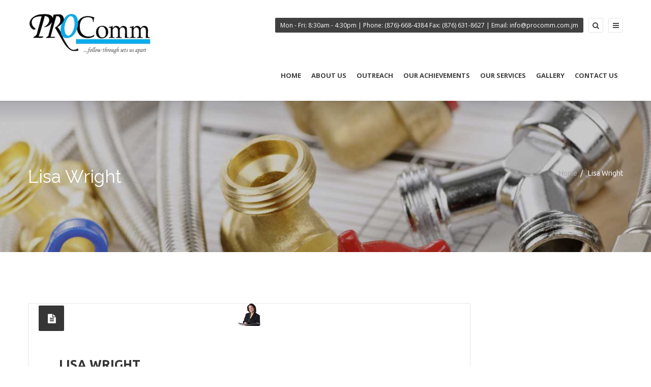

--- FILE ---
content_type: text/html; charset=UTF-8
request_url: https://procomm.com.jm/testimonials-view/lisa-wright/
body_size: 9221
content:
<!DOCTYPE html>
<html lang="en-US">
<head>
    <meta name="viewport" content="width=device-width, initial-scale=1.0" />
    <meta charset="utf-8" />
    <title>Lisa Wright | PRO Communications Limited</title>
    <!--[if lt IE 9]> <script src="http://html5shim.googlecode.com/svn/trunk/html5.js"></script> <script src="http://css3-mediaqueries-js.googlecode.com/svn/trunk/css3-mediaqueries.js"></script> <![endif]-->
    <title>Lisa Wright &#8211; PRO Communications Limited</title>
<meta charset="utf-8">
<meta name="viewport" content="width=device-width">
<link rel="apple-touch-icon-precomposed" href="apple-touch-icon.png">
<link rel="apple-touch-icon-precomposed" sizes="72x72" href="apple-touch-icon-57x57.png" />
<link rel="apple-touch-icon-precomposed" sizes="72x72" href="apple-touch-icon-72x72.png" />
<link rel="apple-touch-icon-precomposed" sizes="114x114" href="apple-touch-icon-114x114.png" />
<link rel='dns-prefetch' href='//fonts.googleapis.com' />
<link rel='dns-prefetch' href='//s.w.org' />
<link rel="alternate" type="application/rss+xml" title="PRO Communications Limited &raquo; Feed" href="https://procomm.com.jm/feed/" />
<link rel="alternate" type="application/rss+xml" title="PRO Communications Limited &raquo; Comments Feed" href="https://procomm.com.jm/comments/feed/" />
<link rel="shortcut icon" href="http://jamaicanmenus.com/procomm/wp-content/themes/helmets/assets/images/favicon.png" />
		<script type="text/javascript">
			window._wpemojiSettings = {"baseUrl":"https:\/\/s.w.org\/images\/core\/emoji\/13.0.0\/72x72\/","ext":".png","svgUrl":"https:\/\/s.w.org\/images\/core\/emoji\/13.0.0\/svg\/","svgExt":".svg","source":{"concatemoji":"https:\/\/procomm.com.jm\/wp-includes\/js\/wp-emoji-release.min.js?ver=5.5.17"}};
			!function(e,a,t){var n,r,o,i=a.createElement("canvas"),p=i.getContext&&i.getContext("2d");function s(e,t){var a=String.fromCharCode;p.clearRect(0,0,i.width,i.height),p.fillText(a.apply(this,e),0,0);e=i.toDataURL();return p.clearRect(0,0,i.width,i.height),p.fillText(a.apply(this,t),0,0),e===i.toDataURL()}function c(e){var t=a.createElement("script");t.src=e,t.defer=t.type="text/javascript",a.getElementsByTagName("head")[0].appendChild(t)}for(o=Array("flag","emoji"),t.supports={everything:!0,everythingExceptFlag:!0},r=0;r<o.length;r++)t.supports[o[r]]=function(e){if(!p||!p.fillText)return!1;switch(p.textBaseline="top",p.font="600 32px Arial",e){case"flag":return s([127987,65039,8205,9895,65039],[127987,65039,8203,9895,65039])?!1:!s([55356,56826,55356,56819],[55356,56826,8203,55356,56819])&&!s([55356,57332,56128,56423,56128,56418,56128,56421,56128,56430,56128,56423,56128,56447],[55356,57332,8203,56128,56423,8203,56128,56418,8203,56128,56421,8203,56128,56430,8203,56128,56423,8203,56128,56447]);case"emoji":return!s([55357,56424,8205,55356,57212],[55357,56424,8203,55356,57212])}return!1}(o[r]),t.supports.everything=t.supports.everything&&t.supports[o[r]],"flag"!==o[r]&&(t.supports.everythingExceptFlag=t.supports.everythingExceptFlag&&t.supports[o[r]]);t.supports.everythingExceptFlag=t.supports.everythingExceptFlag&&!t.supports.flag,t.DOMReady=!1,t.readyCallback=function(){t.DOMReady=!0},t.supports.everything||(n=function(){t.readyCallback()},a.addEventListener?(a.addEventListener("DOMContentLoaded",n,!1),e.addEventListener("load",n,!1)):(e.attachEvent("onload",n),a.attachEvent("onreadystatechange",function(){"complete"===a.readyState&&t.readyCallback()})),(n=t.source||{}).concatemoji?c(n.concatemoji):n.wpemoji&&n.twemoji&&(c(n.twemoji),c(n.wpemoji)))}(window,document,window._wpemojiSettings);
		</script>
		<style type="text/css">
img.wp-smiley,
img.emoji {
	display: inline !important;
	border: none !important;
	box-shadow: none !important;
	height: 1em !important;
	width: 1em !important;
	margin: 0 .07em !important;
	vertical-align: -0.1em !important;
	background: none !important;
	padding: 0 !important;
}
</style>
	<link rel='stylesheet' id='wp-block-library-css'  href='https://procomm.com.jm/wp-includes/css/dist/block-library/style.min.css?ver=5.5.17' type='text/css' media='all' />
<link rel='stylesheet' id='contact-form-7-css'  href='https://procomm.com.jm/wp-content/plugins/contact-form-7/includes/css/styles.css?ver=5.2.2' type='text/css' media='all' />
<link rel='stylesheet' id='essential-grid-plugin-settings-css'  href='https://procomm.com.jm/wp-content/plugins/essential-grid/public/assets/css/settings.css?ver=2.0.9' type='text/css' media='all' />
<link rel='stylesheet' id='tp-open-sans-css'  href='https://fonts.googleapis.com/css?family=Open+Sans%3A300%2C400%2C600%2C700%2C800&#038;ver=5.5.17' type='text/css' media='all' />
<link rel='stylesheet' id='tp-raleway-css'  href='https://fonts.googleapis.com/css?family=Raleway%3A100%2C200%2C300%2C400%2C500%2C600%2C700%2C800%2C900&#038;ver=5.5.17' type='text/css' media='all' />
<link rel='stylesheet' id='tp-droid-serif-css'  href='https://fonts.googleapis.com/css?family=Droid+Serif%3A400%2C700&#038;ver=5.5.17' type='text/css' media='all' />
<link rel='stylesheet' id='rs-plugin-settings-css'  href='https://procomm.com.jm/wp-content/plugins/revslider/rs-plugin/css/settings.css?ver=4.6.93' type='text/css' media='all' />
<style id='rs-plugin-settings-inline-css' type='text/css'>
.tp-caption a{color:#ff7302;text-shadow:none;-webkit-transition:all 0.2s ease-out;-moz-transition:all 0.2s ease-out;-o-transition:all 0.2s ease-out;-ms-transition:all 0.2s ease-out}.tp-caption a:hover{color:#ffa902}
</style>
<link rel='stylesheet' id='mc4wp-form-basic-css'  href='https://procomm.com.jm/wp-content/plugins/mailchimp-for-wp/assets/css/form-basic.min.css?ver=4.8.1' type='text/css' media='all' />
<link rel='stylesheet' id='helmets-page-loading-effects-css'  href='https://procomm.com.jm/wp-content/themes/helmets/libs/page-loading-effects/css/page-loading-effects.css?ver=1.0.0' type='text/css' media='all' />
<link rel='stylesheet' id='helmets-fonts-css'  href='//fonts.googleapis.com/css?family=Ubuntu%3A400%2C300%2C300italic%2C400italic%2C500%2C500italic%2C700%2C700italic%7CRaleway%3A400%2C100%2C200%2C300%2C500%2C600%2C700%2C800%2C900%7COpen+Sans%3A400%2C300%2C300italic%2C400italic%2C600%2C600italic%2C700%2C700italic%2C800%2C800italic%7CNunito%3A300%2C400%2C700&#038;subset=latin%2Clatin-ext' type='text/css' media='all' />
<link rel='stylesheet' id='helmets-font-awesome.min-css'  href='https://procomm.com.jm/wp-content/themes/helmets/libs/font-awesome/css/font-awesome.min.css?ver=1.0.0' type='text/css' media='all' />
<link rel='stylesheet' id='helmets-stroke-gap-icons-style-css'  href='https://procomm.com.jm/wp-content/themes/helmets/libs/stroke-gap-icons/style.css?ver=1.0.0' type='text/css' media='all' />
<link rel='stylesheet' id='helmets-eleganticons-style-css'  href='https://procomm.com.jm/wp-content/themes/helmets/libs/eleganticons/style.css?ver=1.0.0' type='text/css' media='all' />
<link rel='stylesheet' id='helmets-bootstrap.min-css'  href='https://procomm.com.jm/wp-content/themes/helmets/libs/bootstrap/css/bootstrap.min.css?ver=1.0.0' type='text/css' media='all' />
<link rel='stylesheet' id='helmets-flexslider-css'  href='https://procomm.com.jm/wp-content/themes/helmets/libs/woothemes-FlexSlider/flexslider.css?ver=1.0.0' type='text/css' media='all' />
<link rel='stylesheet' id='helmets-owl.carousel-css'  href='https://procomm.com.jm/wp-content/themes/helmets/libs/owl-carousel/owl.carousel.css?ver=1.0.0' type='text/css' media='all' />
<link rel='stylesheet' id='helmets-chosen.min-css'  href='https://procomm.com.jm/wp-content/themes/helmets/libs/chosen/chosen.min.css?ver=1.0.0' type='text/css' media='all' />
<link rel='stylesheet' id='helmets-jquery.sidr.light-css'  href='https://procomm.com.jm/wp-content/themes/helmets/libs/sidr/stylesheets/jquery.sidr.light.css?ver=1.0.0' type='text/css' media='all' />
<link rel='stylesheet' id='helmets-styles-css'  href='https://procomm.com.jm/wp-content/themes/helmets/assets/css/styles.css?ver=1.0.0' type='text/css' media='all' />
<link rel='stylesheet' id='helmets-customizer-style-css'  href='https://procomm.com.jm/wp-admin/admin-ajax.php?action=ts_enqueue_style_via_ajax&#038;ver=1.0.0' type='text/css' media='all' />
<link rel='stylesheet' id='ultimate-style-css'  href='https://procomm.com.jm/wp-content/plugins/Ultimate_VC_Addons/assets/min-css/style.min.css?ver=3.13.1' type='text/css' media='all' />
<link rel='stylesheet' id='bsf-Defaults-css'  href='https://procomm.com.jm/wp-content/uploads/smile_fonts/Defaults/Defaults.css?ver=5.5.17' type='text/css' media='all' />
<link rel='stylesheet' id='redux-google-fonts-helmets-css'  href='https://fonts.googleapis.com/css?family=Ubuntu%7CRaleway%3A700&#038;subset=latin&#038;ver=1637340352' type='text/css' media='all' />
<script type='text/javascript' src='https://procomm.com.jm/wp-includes/js/jquery/jquery.js?ver=1.12.4-wp' id='jquery-core-js'></script>
<script type='text/javascript' src='https://procomm.com.jm/wp-content/plugins/essential-grid/public/assets/js/lightbox.js?ver=2.0.9' id='themepunchboxext-js'></script>
<script type='text/javascript' src='https://procomm.com.jm/wp-content/plugins/essential-grid/public/assets/js/jquery.themepunch.tools.min.js?ver=2.0.9' id='tp-tools-js'></script>
<script type='text/javascript' src='https://procomm.com.jm/wp-content/plugins/essential-grid/public/assets/js/jquery.themepunch.essential.min.js?ver=2.0.9' id='essential-grid-essential-grid-script-js'></script>
<script type='text/javascript' src='https://procomm.com.jm/wp-content/plugins/revslider/rs-plugin/js/jquery.themepunch.revolution.min.js?ver=4.6.93' id='revmin-js'></script>
<script type='text/javascript' src='https://procomm.com.jm/wp-content/themes/helmets/libs/page-loading-effects/js/snap.svg-min.js?ver=1.0.0' id='helmets-snap.svg-min-js'></script>
<script type='text/javascript' src='https://procomm.com.jm/wp-content/themes/helmets/libs/page-loading-effects/js/classie.js?ver=1.0.0' id='helmets-classie-js'></script>
<script type='text/javascript' src='https://procomm.com.jm/wp-content/themes/helmets/libs/page-loading-effects/js/svgLoader.js?ver=1.0.0' id='helmets-svgLoader-js'></script>
<link rel="https://api.w.org/" href="https://procomm.com.jm/wp-json/" /><link rel="EditURI" type="application/rsd+xml" title="RSD" href="https://procomm.com.jm/xmlrpc.php?rsd" />
<link rel="wlwmanifest" type="application/wlwmanifest+xml" href="https://procomm.com.jm/wp-includes/wlwmanifest.xml" /> 
<link rel='prev' title='Robert Mills' href='https://procomm.com.jm/testimonials-view/robert-mills/' />
<link rel='next' title='John Elliot' href='https://procomm.com.jm/testimonials-view/john-elliot/' />
<meta name="generator" content="WordPress 5.5.17" />
<link rel="canonical" href="https://procomm.com.jm/testimonials-view/lisa-wright/" />
<link rel='shortlink' href='https://procomm.com.jm/?p=226' />
<link rel="alternate" type="application/json+oembed" href="https://procomm.com.jm/wp-json/oembed/1.0/embed?url=https%3A%2F%2Fprocomm.com.jm%2Ftestimonials-view%2Flisa-wright%2F" />
<link rel="alternate" type="text/xml+oembed" href="https://procomm.com.jm/wp-json/oembed/1.0/embed?url=https%3A%2F%2Fprocomm.com.jm%2Ftestimonials-view%2Flisa-wright%2F&#038;format=xml" />

		<script type="text/javascript">
			jQuery(document).ready(function() {
				// CUSTOM AJAX CONTENT LOADING FUNCTION
				var ajaxRevslider = function(obj) {
				
					// obj.type : Post Type
					// obj.id : ID of Content to Load
					// obj.aspectratio : The Aspect Ratio of the Container / Media
					// obj.selector : The Container Selector where the Content of Ajax will be injected. It is done via the Essential Grid on Return of Content
					
					var content = "";

					data = {};
					
					data.action = 'revslider_ajax_call_front';
					data.client_action = 'get_slider_html';
					data.token = '8a860fba38';
					data.type = obj.type;
					data.id = obj.id;
					data.aspectratio = obj.aspectratio;
					
					// SYNC AJAX REQUEST
					jQuery.ajax({
						type:"post",
						url:"https://procomm.com.jm/wp-admin/admin-ajax.php",
						dataType: 'json',
						data:data,
						async:false,
						success: function(ret, textStatus, XMLHttpRequest) {
							if(ret.success == true)
								content = ret.data;								
						},
						error: function(e) {
							console.log(e);
						}
					});
					
					 // FIRST RETURN THE CONTENT WHEN IT IS LOADED !!
					 return content;						 
				};
				
				// CUSTOM AJAX FUNCTION TO REMOVE THE SLIDER
				var ajaxRemoveRevslider = function(obj) {
					return jQuery(obj.selector+" .rev_slider").revkill();
				};

				// EXTEND THE AJAX CONTENT LOADING TYPES WITH TYPE AND FUNCTION
				var extendessential = setInterval(function() {
					if (jQuery.fn.tpessential != undefined) {
						clearInterval(extendessential);
						if(typeof(jQuery.fn.tpessential.defaults) !== 'undefined') {
							jQuery.fn.tpessential.defaults.ajaxTypes.push({type:"revslider",func:ajaxRevslider,killfunc:ajaxRemoveRevslider,openAnimationSpeed:0.3});   
							// type:  Name of the Post to load via Ajax into the Essential Grid Ajax Container
							// func: the Function Name which is Called once the Item with the Post Type has been clicked
							// killfunc: function to kill in case the Ajax Window going to be removed (before Remove function !
							// openAnimationSpeed: how quick the Ajax Content window should be animated (default is 0.3)
						}
					}
				},30);
			});
		</script>
		<script>
                jQuery(function () {
                
                });
            </script><meta name="generator" content="Powered by Visual Composer - drag and drop page builder for WordPress."/>
<!--[if lte IE 9]><link rel="stylesheet" type="text/css" href="https://procomm.com.jm/wp-content/plugins/js_composer/assets/css/vc_lte_ie9.min.css" media="screen"><![endif]--><!--[if IE  8]><link rel="stylesheet" type="text/css" href="https://procomm.com.jm/wp-content/plugins/js_composer/assets/css/vc-ie8.min.css" media="screen"><![endif]--><style type="text/css" title="dynamic-css" class="options-output">body{font-family:Ubuntu;font-weight:normal;font-style:normal;}nav{font-family:Raleway;font-weight:normal;font-style:normal;}h1{font-family:Raleway;font-weight:700;font-style:normal;}h2{font-family:Raleway;font-weight:700;font-style:normal;}h3{font-family:Raleway;font-weight:700;font-style:normal;}h4{font-family:Raleway;font-weight:700;font-style:normal;}h5{font-family:Raleway;font-weight:700;font-style:normal;}h6{font-family:Raleway;font-weight:700;font-style:normal;}</style><noscript><style type="text/css"> .wpb_animate_when_almost_visible { opacity: 1; }</style></noscript></head>


<body class="testimonial-template-default single single-testimonial postid-226 body-fullwidth wpb-js-composer js-comp-ver-4.11.2.1 vc_responsive">

<!--Wrapper-->
<div id="main" class="site-main">
    
    <!-- Header -->
    <header id="header" class="site-header">
        <div id="header-main" class="mining_style has-custom-bg-image no-bg-image header-main style-mining"><div class="header-section header-section-main header-bottom"><div class="container mining-container"><div class="inner-section-container"><div class="ts-header-section-position-left header-left header-mining-main-left"><div class="logo"><a href="https://procomm.com.jm"><img src="https://procomm.com.jm/wp-content/uploads/2015/08/PROComm.jpg" alt="logo"></a></div></div><!-- /.ts-header-section-position-left --><div class="ts-header-section-position-right header-right header-mining-main-right"><div class="ts-header-item ts-header-item-sliding_menu">    
                                        <a class="ts-hiddden-sidebar-icon" href="#ts-hidden-sidebar-wrap" data-side=""><i class="fa fa-navicon"></i></a>
                                    </div><!-- /.ts-header-item-sliding_menu --><div class="ts-header-item ts-header-item-search">    
                                <a href="#"><i class="fa fa-search"></i></a><form role="search" method="get" action="https://procomm.com.jm/" >
                  <input type="text" value="" placeholder="Search words here" class="search" id="s" name="s">
                  <button type="submit" class="search-submit"><i class="fa fa-search"></i> </button>
                </form></div><!-- /.ts-header-item-search --><div class="ts-header-item ts-header-item-call-to-action"><span class="header-text no-link">Mon - Fri: 8:30am - 4:30pm | Phone: (876)-668-4384 Fax: (876) 631-8627 | Email: info@procomm.com.jm</span></div><!-- /.ts-header-item-call-to-action -->        
                    <div class="navbar navbar-default navbar-static-top main-nav">
                                    <div class="navbar-header">
                      <button aria-controls="navbar" aria-expanded="true" data-target="#navbar" data-toggle="collapse" class="navbar-toggle kebab collapsed" type="button">
                        <span></span>
                        <span></span>
                        <span></span>
                        <p class="cross middle">x</p>
                        <span></span>
                        <span></span>
                        <span></span>
                      </button>
                      <a href="#" class="navbar-brand">Project name</a>
                    </div>
                                <div id="navbar" class="navbar-collapse collapse" aria-expanded="true" role="menubar">
                    <ul id="menu-main-menu" class="nav navbar-nav"><li id="menu-item-2402" class="menu-item menu-item-type-post_type menu-item-object-page menu-item-home menu-item-2402"><a title="Home" href="https://procomm.com.jm/">Home</a></li>
<li id="menu-item-2411" class="menu-item menu-item-type-post_type menu-item-object-page menu-item-2411"><a title="About Us" href="https://procomm.com.jm/about/">About Us</a></li>
<li id="menu-item-2755" class="menu-item menu-item-type-post_type menu-item-object-page menu-item-2755"><a title="Outreach" href="https://procomm.com.jm/outreach/">Outreach</a></li>
<li id="menu-item-2756" class="menu-item menu-item-type-post_type menu-item-object-page menu-item-2756"><a title="Our Achievements" href="https://procomm.com.jm/our-achievements/">Our Achievements</a></li>
<li id="menu-item-2416" class="menu-item menu-item-type-post_type menu-item-object-page menu-item-2416"><a title="Our Services" href="https://procomm.com.jm/our-services/">Our Services</a></li>
<li id="menu-item-2727" class="menu-item menu-item-type-post_type menu-item-object-page menu-item-2727"><a title="Gallery" href="https://procomm.com.jm/gallery/">Gallery</a></li>
<li id="menu-item-2429" class="menu-item menu-item-type-post_type menu-item-object-page menu-item-2429"><a title="Contact Us" href="https://procomm.com.jm/contact/">Contact Us</a></li>
</ul>                </div>
            </div>
                
        </div><!-- /.ts-header-section-position-right --></div><!-- /.inner-section-container --></div><!-- /.container .mining-container--></div><!-- /.header-section-main --></div><!-- /.header-main --><div class="header-bg-img header-bg-for-mining  no-icon has-title has-breadcrumb" ><div class="title-wrap"><div class="container title-container"><div class="inner-title-container"><div class="row">
                                        <div class="col-md-9 col-sm-9">
                                            <div class="title-text"><h2 class="page-title">Lisa Wright</h2></div>
                                        </div>
                                        <div class="col-md-3 col-sm-3">
                                            
		<div class="breadcrumb-trail breadcrumbs" ><span class="trail-begin"><a href="https://procomm.com.jm" title="PRO Communications Limited" rel="home">Home</a></span>
			 <span class="sep">&#47;</span> <span class="trail-end">Lisa Wright</span>
		</div>
                                        </div>
                                    </div><!-- /.row --></div><!-- /.inner-title-container --></div><!-- /.title-container --></div><!-- /.title-wrap --></div><!-- /.header-bg-img -->    </header>
    <!-- End / Header -->
    <!--Article-->

    <!-- Content -->
    <div id="content" class="site-content">
        <div class="container">
            <div class="single-post-row row">
                                <article class="col-md-9 col-sm-8">
                    <div id="main-content" class="main-content">
                        <section class="section section-blog blog-standard single-post-section">
                            <div class="ts-latestnews">
                                                                <div class="ts_post_format_empty item-post post-226 testimonial type-testimonial status-publish has-post-thumbnail hentry testimonial_cat-active">
                                        
	<div class="img-post post-thumbnail">
		<figure><a href="https://procomm.com.jm/testimonials-view/lisa-wright/"><img src="https://procomm.com.jm/wp-content/uploads/2015/04/Lisa.jpg" alt="" /></a></figure>
		<span class="icon-post-type"><i class="fa fa-file-text"></i></span>
	</div>
	
                                    <div class="info-item-post">
                                        <div class="info-post">
                                            <h3>Lisa Wright</h3>
                                            

    <ul class="meta-post">
                	   <li>On : <span class="date"><a href="https://procomm.com.jm/2015/04/17/">April 17, 2015</a></span></li>
                    	   <li>By : <span class="author"><a href="https://procomm.com.jm/author/procomm/">procomm</a></span></li>
                                                </ul>

                                        </div>
                                        <div class="content-post">
                                            <p>Great service. Thank you Procomm for the excellent work you did!</p>
                                                                                    </div>
                                                                                
                                        

<div class="share-post">
    <div class="row">
        <div class="col-md-6">
            <h5>Share This Post :</h5>
        </div>
        <div class="col-md-6">
            <div class="icons">
                                    <a class="style1" href="https://www.facebook.com/sharer/sharer.php?u=https://procomm.com.jm/testimonials-view/lisa-wright/" target="_blank"><i class="fa fa-facebook"></i></a>
                                                    <a class="style2" href="https://twitter.com/home?status=https://procomm.com.jm/testimonials-view/lisa-wright/" target="_blank"><i class="fa fa-twitter"></i></a>
                                                    <a class="style3" href="https://plus.google.com/share?url=https://procomm.com.jm/testimonials-view/lisa-wright/" target="_blank"><i class="fa fa-google-plus"></i></a>
                                                    <a class="style4" href="https://pinterest.com/pin/create/button/?url=&amp;media=&amp;description=https://procomm.com.jm/testimonials-view/lisa-wright/" target="_blank"><i class="fa fa-pinterest"></i></a>
                                                    <a class="style6" href="https://www.linkedin.com/shareArticle?mini=true&amp;url=&amp;title=&amp;summary=&amp;source=https://procomm.com.jm/testimonials-view/lisa-wright/" target="_blank"><i class="fa fa-linkedin"></i></a>
                            </div>
        </div>
    </div>
</div>

                                        
                                    </div><!-- /.info-item-post -->
                                </div><!-- /.item-post -->
                                
                                

<div class="author-box">
    <img alt='procomm' src='https://secure.gravatar.com/avatar/35072185a9755e8960767bdae60cd686?s=64&#038;d=mm&#038;r=g' srcset='https://secure.gravatar.com/avatar/35072185a9755e8960767bdae60cd686?s=128&#038;d=mm&#038;r=g 2x' class='avatar avatar-64 photo' height='64' width='64' loading='lazy'/> 
    <h6>procomm</h6>
    <div></div>
</div>

                                
                                                                
                                
	<nav class="navigation post-navigation" role="navigation" aria-label="Posts">
		<h2 class="screen-reader-text">Post navigation</h2>
		<div class="nav-links"><div class="nav-previous"><a href="https://procomm.com.jm/testimonials-view/robert-mills/" rel="prev"><span class="meta-nav" aria-hidden="true"><i class="fa fa-long-arrow-left"></i></span> <span class="screen-reader-text">Previous post: Robert Mills</span> </a></div><div class="nav-next"><a href="https://procomm.com.jm/testimonials-view/john-elliot/" rel="next"><span class="meta-nav" aria-hidden="true"><i class="fa fa-long-arrow-right"></i></span> <span class="screen-reader-text">Next post: John Elliot</span> </a></div></div>
	</nav>                                
                            </div><!-- /.ts-latestnews -->
                            
                        </section>
                    </div><!-- /#main-content -->
                    
                </article>
                <!-- Sidebar -->
                
                <!-- End / Sidebar -->
                            </div><!-- /.single-post-row -->
        </div><!-- /.container -->
    </div>
    <!-- End / #content -->

    
        
    <!-- Footer -->
    <footer id="footer" class="site-footer">
        <!-- Go top -->
        <div class="back-to-top"><i class="fa fa-angle-up"></i></div>
        <!-- End / Go top -->
        <div class="container">
                            
<div class="footer-top footer-part-position-top ">
    <div class="row">
    
                
                    
                                    <div class="col-xs-12 col-md-3">
                            </div>
            
                                    <div class="col-xs-12 col-md-3">
                            </div>
            
                                    <div class="col-xs-12 col-md-3">
                            </div>
            
                                    <div class="col-xs-12 col-md-3">
                            </div>
            
                        
                
    </div>
</div><!-- /.footer-top -->                                
<div class="footer-bottom footer-part-position-bottom ">
    <div class="row">
        
                    
                        
            <div class="footer-col-1 col-xs-12 col-md-3">
                            </div>
            
                        
            <div class="footer-col-2 col-xs-12 col-md-3">
                            </div>
            
                        
            <div class="footer-col-3 col-xs-12 col-md-3">
                            </div>
            
                        
            <div class="footer-col-4 col-xs-12 col-md-3">
                            </div>
            
                        
        
    </div>
</div><!-- /.footer-bottom -->                    </div>
    </footer>
    <!-- End / Footer -->
    
    <div id="bottom">
        <div class="container">
            <div class="row">
                <div class="col-md-7 col-sm-7">
                    <div class="copyright">
                        PROComm © All Rights Reserved.  <a href="#">procomm.com</a><label>   </label><label class="footer-link"><a href="#">Privacy Policy</a> - <a href="#">Terms of Use</a></label><br>

Design by <a href="https://blitzwebdesign.com/" target="_blank" rel="noopener">Blitz Web Design Jamaica</a>                    </div><!--/.copyright-->
                </div>
                
                <div class="col-md-5 col-sm-5">
                                                                                </div>
            </div><!-- /.row -->
        </div><!-- /.container -->
    </div><!-- /#bottom -->
    
        
</div>
<!-- End / Site main -->
<script type='text/javascript' id='contact-form-7-js-extra'>
/* <![CDATA[ */
var wpcf7 = {"apiSettings":{"root":"https:\/\/procomm.com.jm\/wp-json\/contact-form-7\/v1","namespace":"contact-form-7\/v1"}};
/* ]]> */
</script>
<script type='text/javascript' src='https://procomm.com.jm/wp-content/plugins/contact-form-7/includes/js/scripts.js?ver=5.2.2' id='contact-form-7-js'></script>
<script type='text/javascript' src='https://procomm.com.jm/wp-content/plugins/helmets-core//assets/js//frontend-script.js?ver=1.0.1' id='hl-core-frontend-script-js'></script>
<script type='text/javascript' src='https://procomm.com.jm/wp-content/themes/helmets/libs/html5shiv/html5shiv.min.js?ver=1.0.0' id='helmets-html5shiv.min-js'></script>
<script type='text/javascript' src='https://procomm.com.jm/wp-content/themes/helmets/libs/page-loading-effects/js/page-loading-effects.js?ver=1.0.0' id='helmets-page-loading-effects-js'></script>
<script type='text/javascript' src='https://procomm.com.jm/wp-content/themes/helmets/libs/jquery.placeholder/jquery.placeholder.js?ver=1.0.0' id='helmets-jquery.placeholder-js'></script>
<script type='text/javascript' src='https://procomm.com.jm/wp-content/themes/helmets/libs/owl-carousel/owl.carousel.min.js?ver=1.0.0' id='helmets-owl.carousel.min-js'></script>
<script type='text/javascript' src='https://procomm.com.jm/wp-content/themes/helmets/libs/chosen/chosen.jquery.min.js?ver=1.0.0' id='helmets-chosen.jquery.min-js'></script>
<script type='text/javascript' src='https://procomm.com.jm/wp-content/themes/helmets/libs/sidr/jquery.sidr.min.js?ver=1.0.0' id='helmets-jquery.sidr.min-js'></script>
<script type='text/javascript' src='https://procomm.com.jm/wp-content/themes/helmets/libs/nicescroll/jquery.nicescroll.min.js?ver=1.0.0' id='helmets-nicescroll.min-js'></script>
<script type='text/javascript' src='https://procomm.com.jm/wp-content/themes/helmets/libs/SmoothScroll/SmoothScroll.js?ver=1.0.0' id='helmets-SmoothScroll-js'></script>
<script type='text/javascript' src='https://procomm.com.jm/wp-content/themes/helmets/libs/jquery.countdown/jquery.countdown.min.js?ver=1.0.0' id='helmets-jquery.countdown.min-js'></script>
<script type='text/javascript' id='helmets-woocomerce-js-extra'>
/* <![CDATA[ */
var ajaxurl = "https:\/\/procomm.com.jm\/wp-admin\/\/admin-ajax.php";
/* ]]> */
</script>
<script type='text/javascript' src='https://procomm.com.jm/wp-content/themes/helmets/assets/js/helmets-woocomerce.js?ver=1.0.0' id='helmets-woocomerce-js'></script>
<script type='text/javascript' src='https://procomm.com.jm/wp-content/themes/helmets/assets/js/helmets-header.js?ver=1.0.0' id='helmets-header-js'></script>
<script type='text/javascript' id='helmets-frontend-jquery-js-extra'>
/* <![CDATA[ */
var theme_global_localize = {"is_mobile":"false","products_filter_ajax":"yes","login_redirect_url":"https:\/\/procomm.com.jm\/testimonials-view\/lisa-wright\/","custom_style_via_ajax_url":"https:\/\/procomm.com.jm\/wp-admin\/admin-ajax.php?action=ts_enqueue_style_via_ajax","html":{"contact_box_form_structure":"<div class=\"contact-box-form-wrap\">\r\n        \r\n                    <div class=\"ts-contact-box-header-wrap\">\r\n                        <h3 class=\"ts-contact-box-header\"><\/h3>\r\n                        <i class=\"fa fa-angle-up\"><\/i>\r\n                    <\/div>\r\n                    \r\n                    <div class=\"contact-box-form\">\r\n                    \r\n                        <p>\r\n                            <label>Box Class<\/label>\r\n                            <select class=\"ts-contact-box-class-select widefat\">\r\n                                <option  value=\"contact-box\">Contact box 1<\/option>\r\n                                <option  value=\"contact-box-2\">Contact box 2<\/option>\r\n                                <option  value=\"address-box\">Address box<\/option>\r\n                                <option  value=\"about-box\">About box<\/option>\r\n                                <option  value=\"footer-follow\">Follow box<\/option>\r\n                                <option  value=\"footer-call-to-action\">Call to action box<\/option>\r\n                            <\/select>\r\n                        <\/p>\r\n                        <p>\r\n                            <label>Box Title<\/label>\r\n                            <input type=\"text\" value=\"\" class=\"input widefat ts-contact-box-title\" placeholder=\"Box title\" \/>\r\n                        <\/p>\r\n                        <p class=\"dependent-field\" data-dependent=\".ts-contact-box-class-select\" data-dep-val-equal=\"contact-box about-box address-box footer-follow footer-call-to-action\">\r\n                            <label>Icon class<\/label>\r\n                            <input type=\"text\" value=\"\" class=\"input widefat ts-contact-box-icon\" placeholder=\"Icon class\" \/>\r\n                            <em>You can copy font class here: <a href=\"http:\/\/fonts.themestudio.net\/stroke-gap-icons-webfont\/\" target=\"__blank\" title=\"Stroke Gap Icons\">Stroke Gap Icons<\/a><\/em>\r\n                        <\/p>\r\n                        <p class=\"dependent-field\" data-dependent=\".ts-contact-box-class-select\" data-dep-val-equal=\"contact-box-2\">\r\n                            <label>Short description<\/label>\r\n                            <textarea class=\"widefat ts-contact-short-desc\" placeholder=\"Short description\"><\/textarea>\r\n                        <\/p>\r\n                        <p class=\"dependent-field\" data-dependent=\".ts-contact-box-class-select\" data-dep-val-equal=\"about-box address-box contact-box\">\r\n                            <label>Line 1 title<\/label>\r\n                            <input type=\"text\" value=\"\" class=\"input widefat ts-contact-line-1-title\" placeholder=\"Line 1 title\" \/>\r\n                        <\/p>\r\n                        <p class=\"dependent-field\" data-dependent=\".ts-contact-box-class-select\" data-dep-val-equal=\"contact-box-2\">\r\n                                    <label>Font Awesome Icon 1<\/label>\r\n                                    <input type=\"text\" value=\"\" class=\"input widefat ts-contact-icon-class-line-1\" placeholder=\"Font Awesome Icon class\" \/>\r\n                                    <em>Font class include \"fa\", ex \"fa fa-star\". You can copy font class here: <a href=\"http:\/\/fontawesome.io\/icons\/\" target=\"__blank\" title=\"Font Awesome\">Font Awesome<\/a><\/em>\r\n                                <\/p>\r\n                        <p class=\"dependent-field\" data-dependent=\".ts-contact-box-class-select\" data-dep-val-equal=\"about-box address-box contact-box contact-box-2\">\r\n                            <label>Line 1 text<\/label>\r\n                            <input type=\"text\" value=\"\" class=\"input widefat ts-contact-line-1-text\" placeholder=\"Line 1 text\" \/>\r\n                        <\/p>\r\n                        <p class=\"dependent-field\" data-dependent=\".ts-contact-box-class-select\" data-dep-val-equal=\"about-box address-box contact-box\">\r\n                            <label>Line 2 title<\/label>\r\n                            <input type=\"text\" value=\"\" class=\"input widefat ts-contact-line-2-title\" placeholder=\"Line 2 title\" \/>\r\n                        <\/p>\r\n                        <p class=\"dependent-field\" data-dependent=\".ts-contact-box-class-select\" data-dep-val-equal=\"contact-box-2\">\r\n                                    <label>Font Awesome Icon 2<\/label>\r\n                                    <input type=\"text\" value=\"\" class=\"input widefat ts-contact-icon-class-line-2\" placeholder=\"Font Awesome Icon class\" \/>\r\n                                    <em>Font class include \"fa\", ex \"fa fa-star\". You can copy font class here: <a href=\"http:\/\/fontawesome.io\/icons\/\" target=\"__blank\" title=\"Font Awesome\">Font Awesome<\/a><\/em>\r\n                                <\/p>\r\n                        <p class=\"dependent-field\" data-dependent=\".ts-contact-box-class-select\" data-dep-val-equal=\"about-box address-box contact-box contact-box-2\">\r\n                            <label>Line 2 text<\/label>\r\n                            <input type=\"text\" value=\"\" class=\"input widefat ts-contact-line-2-text\" placeholder=\"Line 2 text\" \/>\r\n                        <\/p>\r\n                        <p class=\"dependent-field\" data-dependent=\".ts-contact-box-class-select\" data-dep-val-equal=\"about-box address-box contact-box\">\r\n                            <label>Line 3 title<\/label>\r\n                            <input type=\"text\" value=\"\" class=\"input widefat ts-contact-line-3-title\" placeholder=\"Line 3 title\" \/>\r\n                        <\/p>\r\n                        <p class=\"dependent-field\" data-dependent=\".ts-contact-box-class-select\" data-dep-val-equal=\"contact-box-2\">\r\n                                    <label>Font Awesome Icon 3<\/label>\r\n                                    <input type=\"text\" value=\"\" class=\"input widefat ts-contact-icon-class-line-3\" placeholder=\"Font Awesome Icon class\" \/>\r\n                                    <em>Font class include \"fa\", ex \"fa fa-star\". You can copy font class here: <a href=\"http:\/\/fontawesome.io\/icons\/\" target=\"__blank\" title=\"Font Awesome\">Font Awesome<\/a><\/em>\r\n                                <\/p>\r\n                        <p class=\"dependent-field\" data-dependent=\".ts-contact-box-class-select\" data-dep-val-equal=\"about-box address-box contact-box contact-box-2\">\r\n                            <label>Line 3 text<\/label>\r\n                            <input type=\"text\" value=\"\" class=\"input widefat ts-contact-line-3-text\" placeholder=\"Line 3 text\" \/>\r\n                        <\/p>\r\n                        \r\n                        <p class=\"dependent-field\" data-dependent=\".ts-contact-box-class-select\" data-dep-val-equal=\"footer-follow\">\r\n                            <label>Facebook link<\/label>\r\n                            <input type=\"text\" value=\"\" class=\"input widefat fb-link\" placeholder=\"Facebook link\" \/>\r\n                        <\/p>\r\n                        <p class=\"dependent-field\" data-dependent=\".ts-contact-box-class-select\" data-dep-val-equal=\"footer-follow\">\r\n                            <label>Google plus link<\/label>\r\n                            <input type=\"text\" value=\"\" class=\"input widefat gplus-link\" placeholder=\"Google plus link\" \/>\r\n                        <\/p>\r\n                        <p class=\"dependent-field\" data-dependent=\".ts-contact-box-class-select\" data-dep-val-equal=\"footer-follow\">\r\n                            <label>Twitter link<\/label>\r\n                            <input type=\"text\" value=\"\" class=\"input widefat tw-link\" placeholder=\"Twitter link\" \/>\r\n                        <\/p>\r\n                        <p class=\"dependent-field\" data-dependent=\".ts-contact-box-class-select\" data-dep-val-equal=\"footer-follow\">\r\n                            <label>Vimeo link<\/label>\r\n                            <input type=\"text\" value=\"\" class=\"input widefat vimeo-link\" placeholder=\"Vimeo link\" \/>\r\n                        <\/p>\r\n                        <p class=\"dependent-field\" data-dependent=\".ts-contact-box-class-select\" data-dep-val-equal=\"footer-follow\">\r\n                            <label>Youtube link<\/label>\r\n                            <input type=\"text\" value=\"\" class=\"input widefat yt-link\" placeholder=\"Youtube link\" \/>\r\n                        <\/p>\r\n                        <p class=\"dependent-field\" data-dependent=\".ts-contact-box-class-select\" data-dep-val-equal=\"footer-follow\">\r\n                            <label>Linkedin link<\/label>\r\n                            <input type=\"text\" value=\"\" class=\"input widefat linkedin-link\" placeholder=\"Linkedin link\" \/>\r\n                        <\/p>\r\n                        <p class=\"dependent-field\" data-dependent=\".ts-contact-box-class-select\" data-dep-val-equal=\"footer-follow\">\r\n                            <label>RSS<\/label>\r\n                            <input type=\"text\" value=\"\" class=\"input widefat rss-link\" placeholder=\"RSS\" \/>\r\n                        <\/p>\r\n                        \r\n                        <p class=\"dependent-field\" data-dependent=\".ts-contact-box-class-select\" data-dep-val-equal=\"footer-call-to-action\">\r\n                            <label>Button Text<\/label>\r\n                            <input type=\"text\" value=\"\" class=\"input widefat cta-btn-text\" placeholder=\"Button text\" \/>\r\n                        <\/p>\r\n                        <p class=\"dependent-field\" data-dependent=\".ts-contact-box-class-select\" data-dep-val-equal=\"footer-call-to-action\">\r\n                            <label>Button Link<\/label>\r\n                            <input type=\"text\" value=\"\" class=\"input widefat cta-btn-link\" placeholder=\"Button link\" \/>\r\n                        <\/p>\r\n                        \r\n                    <\/div><!-- \/.contact-box-form -->\r\n                    \r\n                    <a href=\"#\" class=\"button ts-del-contact-box-form\"><i class=\"fa fa-times\"><\/i>Delete this box<\/a>\r\n                <\/div><!-- \/.contact-box-form-wrap -->","countdown":"<div class=\"row\">\r\n                            <div class=\"col-sm-3 col-xs-3\">\r\n                                <div class=\"counter-item\">\r\n                                    <span class=\"number\">%D<\/span>\r\n                                    <span class=\"lbl\">Days<\/span>\r\n                                <\/div>\r\n                            <\/div>\r\n                            <div class=\"col-sm-3 col-xs-3\">\r\n                                <div class=\"counter-item\">\r\n                                    <span class=\"number\">%H<\/span>\r\n                                    <span class=\"lbl\">Hours<\/span>\r\n                                <\/div>\r\n                            <\/div>\r\n                            <div class=\"col-sm-3 col-xs-3\">\r\n                                <div class=\"counter-item\">\r\n                                    <span class=\"number\">%M<\/span>\r\n                                    <span class=\"lbl\">Minutes<\/span>\r\n                                <\/div>\r\n                            <\/div>\r\n                            <div class=\"col-sm-3 col-xs-3\">\r\n                                <div class=\"counter-item\">\r\n                                    <span class=\"number\">%S<\/span>\r\n                                    <span class=\"lbl\">Seconds<\/span>\r\n                                <\/div>\r\n                            <\/div>\r\n                        <\/div>"},"text":{"price":"Price","load_header_layout_default":"Are you sure you want to load global header layout?"}};
/* ]]> */
</script>
<script type='text/javascript' src='https://procomm.com.jm/wp-content/themes/helmets/assets/js/helmets-frontend-jquery.js?ver=1.0.0' id='helmets-frontend-jquery-js'></script>
<script type='text/javascript' src='https://procomm.com.jm/wp-includes/js/wp-embed.min.js?ver=5.5.17' id='wp-embed-js'></script>
	<script type="text/javascript">
        jQuery(document).ready(function ($) {
            //$( document ).ajaxStart(function() {
            //});

			
            for (var i = 0; i < document.forms.length; ++i) {
                var form = document.forms[i];
				if ($(form).attr("method") != "get") { $(form).append('<input type="hidden" name="WDOlPSdIt_hJgQ" value="tnuEVq4e9_jy0z" />'); }
if ($(form).attr("method") != "get") { $(form).append('<input type="hidden" name="YpJdu_jEzXCKH" value="OfD4rgT1G7MZl" />'); }
if ($(form).attr("method") != "get") { $(form).append('<input type="hidden" name="B_rzwZIXSMVnd" value="48SUD@pPybxV*" />'); }
if ($(form).attr("method") != "get") { $(form).append('<input type="hidden" name="kphBFuPUKly" value="iYJcLZaroQU" />'); }
            }

			
            $(document).on('submit', 'form', function () {
				if ($(this).attr("method") != "get") { $(this).append('<input type="hidden" name="WDOlPSdIt_hJgQ" value="tnuEVq4e9_jy0z" />'); }
if ($(this).attr("method") != "get") { $(this).append('<input type="hidden" name="YpJdu_jEzXCKH" value="OfD4rgT1G7MZl" />'); }
if ($(this).attr("method") != "get") { $(this).append('<input type="hidden" name="B_rzwZIXSMVnd" value="48SUD@pPybxV*" />'); }
if ($(this).attr("method") != "get") { $(this).append('<input type="hidden" name="kphBFuPUKly" value="iYJcLZaroQU" />'); }
                return true;
            });

			
            jQuery.ajaxSetup({
                beforeSend: function (e, data) {

                    //console.log(Object.getOwnPropertyNames(data).sort());
                    //console.log(data.type);

                    if (data.type !== 'POST') return;

                    if (typeof data.data === 'object' && data.data !== null) {
						data.data.append("WDOlPSdIt_hJgQ", "tnuEVq4e9_jy0z");
data.data.append("YpJdu_jEzXCKH", "OfD4rgT1G7MZl");
data.data.append("B_rzwZIXSMVnd", "48SUD@pPybxV*");
data.data.append("kphBFuPUKly", "iYJcLZaroQU");
                    }
                    else {
                        data.data =  data.data + '&WDOlPSdIt_hJgQ=tnuEVq4e9_jy0z&YpJdu_jEzXCKH=OfD4rgT1G7MZl&B_rzwZIXSMVnd=48SUD@pPybxV*&kphBFuPUKly=iYJcLZaroQU';
                    }
                }
            });

        });
	</script>
	<script src="https://code.jquery.com/jquery-3.3.1.slim.min.js" integrity="sha384-q8i/X+965DzO0rT7abK41JStQIAqVgRVzpbzo5smXKp4YfRvH+8abtTE1Pi6jizo" crossorigin="anonymous"></script>
<script src="https://cdnjs.cloudflare.com/ajax/libs/popper.js/1.14.7/umd/popper.min.js" integrity="sha384-UO2eT0CpHqdSJQ6hJty5KVphtPhzWj9WO1clHTMGa3JDZwrnQq4sF86dIHNDz0W1" crossorigin="anonymous"></script>
<script src="https://stackpath.bootstrapcdn.com/bootstrap/4.3.1/js/bootstrap.min.js" integrity="sha384-JjSmVgyd0p3pXB1rRibZUAYoIIy6OrQ6VrjIEaFf/nJGzIxFDsf4x0xIM+B07jRM" crossorigin="anonymous"></script>
</body>
</html>

--- FILE ---
content_type: text/css
request_url: https://procomm.com.jm/wp-content/themes/helmets/libs/page-loading-effects/css/page-loading-effects.css?ver=1.0.0
body_size: 397
content:

.pageload-overlay {
	position: fixed;
	width: 100%;
	height: 100%;
	top: 0;
	left: 0;
	visibility: hidden;
}

.pageload-overlay.show {
	visibility: visible;
    z-index: 1000000;
}

.pageload-overlay svg {
	position: absolute;
	top: 0;
	left: 0;
	pointer-events: none;
}

.pageload-overlay svg path {
	fill: #fff;
}

.pageload-overlay::after,
.pageload-overlay::before {
	content: '';
	position: fixed;
	width: 20px;
	height: 20px;
	top: 50%;
	left: 50%;
	margin: -10px 0 0 -10px;
	border-radius: 50%;
	visibility: hidden;
	opacity: 0;
	z-index: 1000;
	-webkit-transition: opacity 0.15s, visibility 0s 0.15s;
	transition: opacity 0.15s, visibility 0s 0.15s;
}

.pageload-overlay::after {
	background: #6cc88a;
	-webkit-transform: translateX(-20px);
	transform: translateX(-20px);
	-webkit-animation: moveRight 0.6s linear infinite alternate;
	animation: moveRight 0.6s linear infinite alternate;*/
}

.pageload-overlay::before {
	background: #4fc3f7;
	-webkit-transform: translateX(20px);
	transform: translateX(20px);
	-webkit-animation: moveLeft 0.6s linear infinite alternate;
	animation: moveLeft 0.6s linear infinite alternate;
}

.pageload-overlay .css3-spinner-bounce {
    position: absolute;
    top: 50%;
    left: 50%;
    margin-top: -9px;
    margin-left: 13px;
    width: 18px;
    height: 18px;
    background-color: #DDD;
    border-radius: 100%;
    display: inline-block;
    -webkit-animation: bouncedelay 1.4s infinite ease-in-out;
    animation: bouncedelay 1.4s infinite ease-in-out;
    -webkit-animation-fill-mode: both;
    animation-fill-mode: both;
    z-index: 100000000;
}

.pageload-overlay .css3-spinner-bounce1 {
    margin-left: -31px;
    -webkit-animation-delay: -.32s;
    animation-delay: -.32s;
}

.pageload-overlay .css3-spinner-bounce2 {
    margin-left: -9px;
    -webkit-animation-delay: -.16s;
    animation-delay: -.16s;
}


@-webkit-keyframes bouncedelay {
    0%,100%,80% {
        -webkit-transform: scale(0);
    }

    40% {
        -webkit-transform: scale(1);
    };
}

@keyframes bouncedelay {
    0%,100%,80% {
        transform: scale(0);
        -webkit-transform: scale(0);
    }

    40% {
        transform: scale(1);
        -webkit-transform: scale(1);
    };
}

@-webkit-keyframes moveRight {
	to { -webkit-transform: translateX(20px); }
}

@keyframes moveRight {
	to { transform: translateX(20px); }
}

@-webkit-keyframes moveLeft {
	to { -webkit-transform: translateX(-20px); }
}

@keyframes moveLeft {
	to { transform: translateX(-20px); }
}

.pageload-loading.pageload-overlay::after,
.pageload-loading.pageload-overlay::before {
	opacity: 1;
	visibility: visible;
	-webkit-transition: opacity 0.3s;
	transition: opacity 0.3s;
}

--- FILE ---
content_type: text/css
request_url: https://procomm.com.jm/wp-content/themes/helmets/assets/css/styles.css?ver=1.0.0
body_size: 43960
content:
/*Theme Name : Plumber
Theme URI    : #
Author       : TUAN KHAC    
Author URI   : #
Version      : 1.0
Text Domain  : #
/*-------------------------------------------------------*/
/*
* Component module
*/
/* FORMAT */
/* TYPOGRAPHY */
/* COLOR */
/* INPUT */
/* UTILITIES */

/*
* Single module
*/
/* HEADER */
/* MENU */
/* CONTENT */
/* FOOTER */
/* ****************************************************************************** */
/*
* Component module
*/
/* FORMAT */
/* TYPOGRAPHY */
html,
body{
    overflow-x: hidden;
}
body {
    font-family: 'Ubuntu', sans-serif;
    font-weight: 400;
    font-size: 14px;
    color: #a6a6a6;
    line-height: 22px;
    width: 100%;
    margin: 0 auto;
    text-rendering: auto;
    -webkit-font-smoothing: antialiased; 
    -moz-osx-font-smoothing: grayscale; 
}

p {
    margin-bottom: 25px; 
}

img{
    max-width: 100%;
    border: none;
}

address {
    font-style: italic;
}

embed, iframe {
    max-width: 100%;
}

::-moz-selection {
  background: #a6a6a6;
  color: #FFFFFF; }

::selection {
  background: #a6a6a6;
  color: #FFFFFF; }

/* INPUT */
input, select, textarea {
    transition: all 0.4s ease-in-out;
    outline: none;
    border: 1px solid #e5e5e5;
    padding: 8px 15px;
    min-height: 35px;
    margin-bottom: 20px;
    width: 100%;
    background-color: #FFFFFF; 
}
  
input:focus, select:focus, textarea:focus {
    /*
    border-color: #FF4D4D;
    */ 
}

select {
  height: 45px; 
}

textarea {
  resize: none; 
}
input[type="radio"], input[type="checkbox"]{
    margin: 0 5px 0 0;
    min-height: 0;
    width: auto;
}

input[type="submit"] {
    background-color: #03529f;
    border-radius: 2px;
        -moz-border-radius: 2px;
        -webkit-border-radius: 2px;
        -o-border-radius: 2px;
    color: #ffffff;
    display: inline-block;
    font-family: 'Open Sans', sans-serif;
    font-size: 14px;
    font-weight: 400;
    line-height: 20px;
    margin: 0;
    padding: 10px 20px;
    text-transform: uppercase;
    border: none;
}
input[type="submit"].ro-small-size {
    width: auto; 
}
input[type="submit"]:hover, input[type="submit"]:focus {
    background-color: #999999;
}

.placeholder {
  color: #222222; }

::-webkit-input-placeholder {
  color: #222222; }

:-moz-placeholder {
  /* Firefox 18- */
  color: #222222; }

::-moz-placeholder {
  /* Firefox 19+ */
  color: #222222; }

:-ms-input-placeholder {
  color: #222222; }

/* UTILITIES */
/* Reset */
a {
    color: #03529f;
    text-decoration: none;
}
a, a:hover, a:focus, a:active, a.active {
    outline: none;
    text-decoration: none;
    color: inherit; 
}
a:hover {
    color: #03529f;    
}
ul {
    padding: 0;
    margin: 0; 
}
ul li {
    padding: 0;
    margin: 0;
    list-style: none; 
}
ul.list-inline-block li {
    display: inline-block; 
}

.btn{
    background-color: #404040;
    border-radius: 2px;
        -moz-border-radius: 2px;
        -webkit-border-radius: 2px;
        -o-border-radius: 2px;
    color: #ffffff;
    display: inline-block;
    font-family: 'Open Sans', sans-serif;
    font-size: 14px;
    font-weight: 400;
    line-height: 20px;
    margin: 0;
    padding: 8px  20px;
    text-transform: uppercase;
}
.btn.blue{
    background-color: #03529f;
    color: #ffffff;
}
.btn.black{
    background-color: #000000;
}
.btn:hover{
    color: #ffffff;
    background-color: #a6a6a6;
}
.btn.black:hover{
    background-color: #03529f;
    color: #ffffff;
}

.site-content {
    min-height: 530px;
}

/* HEADER */
/* Slider */
#slider-wrap,
.slider-wrap {
    margin: 0 auto;
    overflow: hidden;
    width: 100%;
    min-height: 190px;
}
.slide-buttons a {
    margin: 5px;
    font-weight: 700;
}
.slide-buttons a.white{
    color: #000000;
    background-color: #ffffff;
}
.slide-buttons a.blue{
    background-color: #03529f;
    color: #ffffff;
}
.site-header .flexslider .slides img{
    min-height: 667px;
    width: 100%;
}

/* Main Header */
.site-header{
    position: relative;
}
#header-main, .header-main {
    z-index: 100;
    width: 100%;
    color: #ffffff;
}
.header-section-main > .container  {
  position: relative;
}
.header-bottom > .container{
  position: relative;
}
.site-logo{
    padding-top: 6px;
}
.header-top{
    text-align: right;
    padding-bottom: 8px;
    font-size: 12px;
}
.header-top span{
    color: #e5e5e5;
    font-family: 'Open Sans', sans-serif;
}

.header-main.no-slider .header-bottom.header-page .inner-section-container{
    border-bottom: 1px solid rgba(255,255,255,0.30);
    margin-bottom: 64px;
    padding-bottom: 20px;
}
.page-banner img{
    max-width: none;
    min-height: 333px;
    width: 100%;
}
.page-title{
    margin: 0 0 8px;
    color: #ffffff;
    font-weight: 700;
}
.title-text h6{
    color: #e2e2e3;
    margin: 0;
    text-transform: uppercase;
}
.title-icon{
    color: #ffffff;
    display: block;
    float: left;
    font-size: 32px;
    line-height: 32px;
    margin: 0px 20px 20px 0;
    padding: 12px;
    border-radius: 2px;
        -moz-border-radius: 2px;
        -webkit-border-radius: 2px;
        -o-border-radius: 2px;
    background-color: rgb(255, 255, 255);
    background-color: rgba(255, 255, 255, 0.4);
}
.breakcrumb{
    text-align: right;
    color: #f3f3f3;
    padding: 27px 0 0;
}
.breakcrumb a{
    color: #c1c1c1;
}

.section-headers .page-banner img{
    min-height: 137px;
}
.section-headers .header-page{
    border: none;
    margin: 0;
}
.section-headers .site-header{
    margin: 0 0 60px;
}


/* Main Menu */
.main-nav {
    background: none;
    border: none;
}
.main-nav #navbar {
    float: right;
}
.main-nav .navbar-brand {
    display: none;
}
.main-nav .navbar-nav > li > a {
    font-family: 'Open Sans', sans-serif;
    font-size: 13px;
    text-transform: uppercase;
    color: #ffffff;
    font-weight: 700;
}
.main-nav .navbar-nav > li.last > a{
    padding-right: 0;
}
.main-nav .navbar-nav > li > a:hover, 
.main-nav .navbar-nav > li > a:focus,
.main-nav .navbar-nav > .active > a, 
.main-nav .navbar-nav > .active > a:hover, 
.main-nav .navbar-nav > .active > a:focus{
    color: #03529f;
    background: none;
}
.main-nav .navbar-nav > .active > a{
    position: relative;
}
.main-nav .navbar-nav > .active > a:before{
    background-color: #03529f;
    bottom: 10px;
    content: " ";
    height: 3px;
    left: 16px;
    position: absolute;
    width: 20px;
}
.main-nav .navbar-toggle,
.main-nav .navbar-toggle:hover, 
.main-nav .navbar-toggle:focus {
    border-color: transparent;
    background: none;
}
.main-nav .navbar-toggle .icon-bar {
    background-color: #fff;
}
.main-nav .navbar-toggle .icon-bar {
    height: 3px;
    width: 24px;
}
.header .dropdown-menu{
    left: 0;
    border-radius: 0;
        -moz-border-radius: 0;
        -webkit-border-radius: 0;
        -o-border-radius: 0;
    border: 1px solid #e5e5e5;
    background-color: #ffffff;
    padding: 0;
}
.header .dropdown-menu li{
    border-top: 1px solid #e5e5e5;
}
.header .dropdown-menu li:first-child{
    border: none;
}
.header .dropdown-menu li a{
    display: block;
    padding: 10px 20px;
}
.navbar-collapse.in{
    position: absolute;
    right: 0;
    top: 50px;
    width: 100%;
    z-index: 999;
}

/*Features Menu*/
.features-nav{
    margin: 0 0 30px;
    padding: 0;
    text-align: center;
    line-height: 13px;
}
.features-nav li{
    list-style: none;
    display: inline-block;
    padding: 0 10px;
    font-size: 13px;
    line-height: 13px;
    text-transform: uppercase;
}
.features-nav li a{
    color: #666666;
    font-weight: 700;
    text-decoration: none;
    position: relative;
    display: block;
}
.features-nav li a:hover,
.features-nav li.active a{
    color: #03529f;
}
.features-nav li.active a:after{
    background-color: #03529f;
    bottom: -5px;
    content: " ";
    height: 2px;
    left: 0;
    position: absolute;
    width: 10px;
}

/* CONTENT */

#content{
    padding: 0 ;
}
/*Section*/

.section-title{
    padding-bottom: 55px;
    text-align: center;
}
.section-title .subtitle{
    position: relative;
    font-size: 12px;
    line-height: 12px;
    text-transform: uppercase;
    color: #a6a6a6;
    margin: 0 0 30px;
}
.section-title .subtitle:before{
    background-color: #03529f;
    bottom: -20px;
    content: " ";
    height: 3px;
    left: 50%;
    margin-left: -10px;
    position: absolute;
    width: 20px;
}
.section-title h2{
    font-weight: 500;
    color: #1b1a1a;
    margin: 0 0 10px;
}

/*Services*/
.section-services{
    padding-bottom: 20px;
}
.section-services.has-features{
    padding-bottom: 100px;
}
.ts-service-item{
    padding-bottom: 50px;
}
.ts-inner{
    position: relative;
    overflow: hidden;
    border-radius: 2px;
        -moz-border-radius: 2px;
        -webkit-border-radius: 2px;
        -o-border-radius: 2px;
    overflow: hidden;
}
.ts-inner h3{
    color: #ffffff;
    margin: 0 0 10px;
    font-weight: 400;
}
.ts-service-item .icon{
    font-size: 32px;
    line-height: 38px;
    color: #ffffff;
    display: block;
    margin: 0 0 20px;
}
.ts-overlay{
    position: absolute;
    top: 0;
    left: 0;
    width: 100%;
    height: 100%;
    z-index: 99;
    padding: 30px;
    color: #a6a6a6;
    background-color: rgb(0, 0, 0);
    background-color: rgba(0, 0, 0, 0.8);
    transition: all 0.4s ease-in-out;
        -moz-transition: all 0.4s ease-in-out;
        -webkit-transition: all 0.4s ease-in-out;
        -o-transition: all 0.4s ease-in-out;
    font-size: 13px;
    border-radius: 2px;
        -moz-border-radius: 2px;
        -webkit-border-radius: 2px;
        -o-border-radius: 2px;
}
.ts-overlay:hover {
    background-color: rgb(3, 82, 159);
    background-color: rgba(3, 82, 159, 0.8)!important;
    color: #e3e2e2;
}

.ts-overlay-middle{
    height: 100%;
    width: 100%;
    display: table;
}
.ts-overlay-content{
    display: table-cell;
    vertical-align: middle;
}
.ts-service h3 a:hover{
    color: #ffffff;
}
.home-featured {
    font-size: 16px;
    line-height: 24px;
    font-weight: 700;
    color: #666666;
    font-family: 'Raleway', sans-serif; 
    padding: 25px 30px;
    border: 1px solid #e5e5e5;
        -moz-border-radius: 1px;
        -webkit--moz-border-radius: 1px;
        -o-moz-border-radius: 1px;
    margin: 0 0 0;
    background-color: #ffffff;
}
.home-featured .btn {
    float: right;
    margin: 5px 0 0 30px;
    padding: 8px 38px;
}

/*Our Clients*/
.ts-client-slide{
    border: 1px solid #e5e5e5;
}
.ts-client-slide .client-item{
    border-right: 1px solid #e5e5e5;
    padding: 10px 20px;
}

/* ---------------------- */
/*      Lastest News     */
/* --------------------- */
.ts-latestnews .item-post{
    border: 1px solid #e5e5e5;
    -webkit-border-radius: 2px;
    -moz-border-radius: 2px;
    -ms-border-radius: 2px;
    -o-border-radius: 2px;
    border-radius: 2px;
}
.ts-latestnews .item-post img{
    max-width: 100%;
    margin: 0 auto;
    display: block;
}
.ts-latestnews .item-post .img-post{
    position: relative;
}
.ts-latestnews .item-post .icon-post-type{
    background: #373636;
    width: 50px;
    height: 50px;
    line-height: 50px;
    display: inline-block;
    font-size: 18px;
    -webkit-border-radius: 2px;
    -moz-border-radius: 2px;
    -ms-border-radius: 2px;
    -o-border-radius: 2px;
    border-radius: 2px;
    color: #ffffff;
    text-align: center;
    position: absolute;
    bottom: -10px;
    left: 20px;
}
.ts-latestnews .item-post .info-post{
    padding: 27px 20px 20px;
}
.ts-latestnews .item-post .info-post h5{
    font-family: 'Ubuntu', sans-serif;
    font-weight: 700;
    margin-bottom: 17px;
    text-transform: uppercase;
    line-height: 22px;
    color: #373636;
}
.ts-latestnews .meta-post{
    border: 1px solid #e5e5e5;
    font-family: 'Ubuntu', sans-serif;
    font-size: 12px;
    color: #666666;
    line-height: 28px;
    margin-bottom: 18px
}
.ts-latestnews .meta-post li{
    border-right: 1px solid #e5e5e5;
    padding: 0 8px;
    display: inline-block;
    list-style: none;
}
.ts-latestnews .meta-post li:last-child{border-right: none;}
.ts-latestnews .meta-post li span.date{color: #b2b2b2}
.ts-latestnews .meta-post li span.author{color: #03529f}
.ts-latestnews .meta-post li span.author a:hover{color: #b2b2b2}


/*Our Features*/
.item-features{
    padding: 30px;
    margin-bottom: 30px;
    background-color: #fafafa;
    font-size: 13px;
    font-family: 'Open Sans', sans-serif;
    border: 1px solid #e5e5e5;
    border-radius: 2px;
        -moz-border-radius: 2px;
        -webkit-border-radius: 2px;
        -o-border-radius: 2px;
}
.item-features .icon{
    font-size: 32px;
    line-height: 32px;
    color: #03529f;
    margin: 0 0 16px;
    display: block;
}
.item-features h6{
    font-size: 16px;
    font-family: 'Ubuntu', sans-serif;
    font-weight: 500;
    margin: 0 0 3px;
    color: #373636;
}


/* TESTIMONIAL*/
.ts-testimonial-slide .owl-item{
    /*padding-right: 30px*/
}
.item-testimonial .quote-client{
    background: #ffffff;
    -webkit-border-radius: 2px;
    -moz-border-radius: 2px;
    -ms-border-radius: 2px;
    -o-border-radius: 2px;
    border-radius: 2px;
    padding: 20px 15px 20px 60px;
    position: relative;
    font-family: Raleway;
    font-size: 17px;
    line-height: 27px;
    font-style: italic;
    color: #a6a6a6;
    box-shadow: 0 2px 3px 0 rgba(39, 41, 48, 0.08);
        -moz-box-shadow: 0 2px 3px 0 rgba(39, 41, 48, 0.08);
        -webkit-box-shadow: 0 2px 3px 0 rgba(39, 41, 48, 0.08);
    margin-bottom: 15px;
}
.item-testimonial .quote-client p{
    margin: 0;
}
.item-testimonial .quote-client:before{
    content: "\f10d";
    font-family: 'FontAwesome';
    font-size: 28px;
    color: #666666;
    position: absolute;
    top: 26px;
    left: 15px;
    font-style: normal;
}
.item-testimonial .quote-client:after{
    content: "";
    border-left: 20px solid transparent;
    border-top: 20px solid transparent;
    border-right: 20px solid #ffffff;
    border-bottom: 20px solid transparent;
    position: absolute;
    bottom: -20px;
    right: 0;
    font-style: normal;
}
.item-testimonial .info-client .avata{
    float: left;
    margin-right: 13px;
}
.item-testimonial .info-client .avata img{
  width: 44px;
  height: 44px;
  -webkit-border-radius: 2px;
  -moz-border-radius: 2px;
  -ms-border-radius: 2px;
  -o-border-radius: 2px;
  border-radius: 2px;
}
.item-testimonial .info-client .client-name{
    font-family: 'Raleway';
    font-weight: 700;
    font-size: 16px;
    color: #373636;
    display: block;
    margin: 0 0 8px;
}
.item-testimonial .info-client .client-position{
    display: block;
    font-family: 'Ubuntu';
    font-size: 13px;
    line-height: 18px;
    color: #03529f;
}
.ts-testimonial-slide.owl-theme .owl-controls .owl-dots{
    text-align: center;
}
.ts-testimonial-slide.owl-theme .owl-controls .owl-dots .owl-dot{display: inline-block;}
.ts-testimonial-slide.owl-theme .owl-controls .owl-dots .owl-dot span{
    -webkit-border-radius: 0;
    -moz-border-radius: 0;
    -ms-border-radius: 0;
    -o-border-radius: 0;
    border-radius: 0;
    width: 18px;
    height: 5px;
    background: #666666;
    opacity: 1;
    filter: alpha(opacity=100);
    margin: 0 3px;
    -webkit-transition: all 0.5s ease-out 0s;
    -moz-transition: all 0.5s ease-out 0s;
    -ms-transition: all 0.5s ease-out 0s;
    -o-transition: all 0.5s ease-out 0s;
    transition: all 0.5s ease-out 0s;
    display: inline-block;
    
}
.ts-testimonial-slide.owl-theme .owl-controls .owl-dot.active span,
.ts-testimonial-slide.owl-theme .owl-controls .owl-dot:hover span{
    background: #03529f;
}
.ts-testimonial-slide.owl-theme .owl-controls {
  margin-top: 30px;
}

.ts-client-slide .owl-item.active-last .client-item {
    border-right: none;
}

/*HOME 2*/
.ts-intro .number{
    color: #03529f;
    font-size: 17px;
    line-height: 23px;
    font-weight: 700;
    margin: 0 0 5px;
}
.ts-intro h5{
    font-family: 'Ubuntu', sans-serif;
    font-weight: 500;
    margin: 0 0 10px;
    color: #373636;
    text-transform: uppercase;
}
.ts-intro p{
    margin: 0 0 20px;
}
.more-link{
    color: #404040;
    font-size:  12px;
    font-family: 'Open Sans', sans-serif;
}
.service-style-2 .ts-service-item{
    padding-left: 0;
    padding-right: 0;
    padding-bottom: 0;
    text-align: center;
}
.service-style-2 .ts-service-item .icon{
    font-size: 64px;
    line-height: 64px;
}
.service-style-3 .ts-service-item .icon{
    font-size: 32px;
    line-height: 32px;
}
.service-style-2 .ts-inner,
.service-style-2 .ts-overlay{
    border-radius: 0;
        -moz-border-radius: 0;
        -webkit-border-radius: 0;
        -o-border-radius: 0;
}
.service-style-2 .ts-inner h3{
    font-weight: 700;
}
.service-style-2 .ts-excerpt,
.service-style-3 .ts-excerpt{
    opacity: 0;
    height: 0;
    transition: all 0.4s ease-in-out;
        -moz-transition: all 0.4s ease-in-out;
        -webkit-transition: all 0.4s ease-in-out;
        -o-transition: all 0.4s ease-in-out;
}
.service-style-2 .ts-overlay:hover .ts-excerpt,
.service-style-3 .ts-overlay:hover .ts-excerpt{
    opacity: 1;
    height: auto;
}
.service-style-3{
    text-align: center;
}
.service-style-3 .ts-inner h3{
    font-weight: 500;
}
.ts-service .more-link{
    color: #ffffff;
    background-color: #000000;
    font-size: 12px;
    font-family: 'Open Sans', sans-serif;
    border-radius: 2px;
        -moz-border-radius: 2px;
        -webkit-border-radius: 2px;
        -o-border-radius: 2px;
    padding: 4px 15px;
    display: inline-block;
    margin: 20px 0 0;
}

/**Clients*/
.ts-clients .ts-client-item{
    background-color: #ffffff;
    padding: 5px;
    border-radius: 2px;
        -moz-border-radius: 2px;
        -webkit-border-radius: 2px;
        -o-border-radius: 2px;
    margin-bottom: 30px;
    box-shadow: 0 2px 3px 0 rgba(39, 41, 48, 0.08);
        -moz-box-shadow: 0 2px 3px 0 rgba(39, 41, 48, 0.08);
        -webkit-box-shadow: 0 2px 3px 0 rgba(39, 41, 48, 0.08);
}
.ts-clients .ts-client-item img{
    display: block;
    margin: 0 auto;
}

/*Team*/
.team-list{
    padding-bottom: 40px;
}
.ts-team .team-item{
    padding: 0 15px;
}
.team-list .ts-team .team-item{
    padding-bottom: 30px;
} 
.team-thumb{
    position: relative;
}
.team-item-inner{
    border: 1px solid #e5e5e5;
    border-radius: 2px;
        -moz-border-radius: 2px;
        -webkit-border-radius: 2px;
        -o-border-radius: 2px;
}
.info-team{
    padding: 25px 18px;
}
.info-team h5{
    font-size: 16px;
    font-weight: 700;
    margin: 0 0 5px;
    text-transform: uppercase;
    color: #373636;
    font-family: 'Ubuntu', sans-serif;
}
.team-company{
    font-size: 12px;
    color: #666666;
}
.ts-team-overlay{
    border-radius: 2px 2px 0 0;
        -moz-border-radius: 2px 2px 0 0;
        -webkit-border-radius: 2px 2px 0 0;
        -o-border-radius: 2px 2px 0 0;
    position: absolute;
    top: 0;
    left: 0;
    width: 100%;
    height: 100%;
    z-index: 99;
    padding: 30px 20px;
    color: #a6a6a6;
    background-color: rgb(0, 0, 0);
    background-color: rgba(0, 0, 0, 0.8);
    transition: all 0.4s ease-in-out;
        -moz-transition: all 0.4s ease-in-out;
        -webkit-transition: all 0.4s ease-in-out;
        -o-transition: all 0.4s ease-in-out;
    font-size: 13px;
    opacity: 0;
}
.team-thumb:hover .ts-team-overlay{
    opacity: 1;
}
.team-icons{
    bottom: 30px;
    left: auto;
    position: absolute;
    z-index: 99;
}
.team-icons a{
    background-color: #03529f;
    color: #ffffff;
    display: inline-block;
    font-size: 15px;
    font-weight: 700;
    padding: 7px 12px;
    border-radius: 2px;
        -moz-border-radius: 2px;
        -webkit-border-radius: 2px;
        -o-border-radius: 2px;
    margin-right: 8px;
    height: 36px;
    width: 36px;
    
}
.team-icons a:hover{
    background-color: #a6a6a6;
}

/*ACORDION*/
.ts-acordion{
    border: 1px solid #e5e5e5;
    -webkit-border-radius: 2px;
    -moz-border-radius: 2px;
    -ms-border-radius: 2px;
    -o-border-radius: 2px;
    border-radius: 2px;
    padding: 0 20px;
}
.ts-acordion.ui-accordion .ui-accordion-header{
    font-family: 'Ubuntu';
    font-weight: 500;
    text-transform: uppercase;
    font-size: 16px;
    border-top: 1px solid #e5e5e5;
    line-height: 50px;
    padding: 0;
    border-left: none;
    border-bottom: none;
    border-right: none;
    color: #373636;
    background: none;
    -webkit-border-radius: 0px;
    -moz-border-radius: 0px;
    -ms-border-radius: 0px;
    -o-border-radius: 0px;
    border-radius: 0px;
}
.ts-acordion.ui-accordion .ui-accordion-header:first-child{
    border-top: none;
}
.ts-acordion.ui-accordion .ui-accordion-content{
    background: none; 
    padding: 0px 0 0;
    border: none;
    overflow-x: hidden;
    font-family: 'Open Sans', sans-serif;
    font-size: 13px;
    line-height: 20px;
    color: #a6a6a6;
}
.ts-acordion.ui-accordion .ui-accordion-header .ui-accordion-header-icon{
    left: auto;
    right: 0;
}
.ts-acordion .ui-state-default.ui-state-active .ui-icon{
    background: url(../images/icon-minus.png) no-repeat center center;
}
.ts-acordion .ui-state-default .ui-icon{
    background: url(../images/icon-plus.png) no-repeat center center;
}

/* FOOTER */
#footer{
    background-color: #191919;
    color: #999999;
    font-size: 13px;
    padding: 100px 0 65px 0;
}
.footer-border-style{
    border-style: solid;
    border-width: 1px;
    border-color: #2e2e2e;
    padding: 30px 30px 20px;
    min-height: 125px;
    color: #666666;
    border-radius: 2px; 
        -moz-border-radius: 2px;
        -webkit-border-radius: 2px;
        -o-border-radius: 2px;
}
.footer-border-style span{
    color: #999999;
}
.footer-sep hr{
    margin: 0;
    border-color: rgba(46, 46, 46, 0.5);
    border-width: 2px 0 0;
}
.footer-bottom{
    padding-top: 60px;
}
.footer-top{
    padding-bottom: 0px;
}
#footer h6{
    text-transform: uppercase;
    color: #ffffff;
    font-weight: 700;
    line-height: 16px;    
    font-family: 'Ubuntu', sans-serif;
    margin: 0 0 5px;
}
#footer .icon{
    color: #ffffff;
    float: left;
    font-size: 32px;
    /*line-height: 32px;*/
    padding: 0;
}
.total-box-2 > div{
    width: 50%;
    float: left;
    position: relative;
}

.contact-box{
    padding-right: 10px;
}
.footer-follow{
    position: relative;
}
#footer .footer-follow h6{
    margin: 0 0 15px;
}
.footer-follow a{
    background-color: #141414;
    color: #acacac;
    display: inline-block;
    font-size: 15px;
    font-weight: 700;
    padding: 6px 12px;
    border-radius: 2px;
        -moz-border-radius: 2px;
        -webkit-border-radius: 2px;
        -o-border-radius: 2px;
    height: 32px;
    width: 32px;
    text-align: center;
    margin: 0 4px 4px 0;
}
.footer-follow a:hover{
    background-color: #080808;
}
.footer-bottom{}
.footer-bottom h5{
    color: #ffffff;
    font-weight: 700;
    margin: 0 0 20px;
}
.footer-bottom a{
    color: #03529f;
}
.footer-bottom a:hover{
    color: #a6a6a6;
}
.footer-bottom form{
    margin: 0;
    padding: 0;
    position: relative;
}
.footer-bottom input{
    margin: 0;
}
.footer-bottom input[type=text]{
    background-color: #242424;
    border: none;
    border-radius: 2px;
        -moz-border-radius: 2px;
        -webkit-border-radius: 2px;
        -o-border-radius: 2px;
    color: #acacac;
    padding: 8px 40px 8px 10px;
    font-family: 'Open Sans', sans-serif;
}
.footer-bottom ::-webkit-input-placeholder {
    color: #acacac;
    font-style: italic;
}

.footer-bottom :-moz-placeholder {
    /* Firefox 18- */
    color: #acacac;
    font-style: italic; 
}

.footer-bottom ::-moz-placeholder {
    /* Firefox 19+ */
    color: #acacac;
    font-style: italic; 
}

.footer-bottom :-ms-input-placeholder {
    color: #acacac;
    font-style: italic; 
}
.footer-bottom input[type=submit]{
    background: url(../images/white-arrow.png) no-repeat scroll center center #03529f;
    border: none;
    text-indent: -9999px;
    box-sizing: unset;
    color: #ffffff;
    font-size: 18px;
    font-weight: 700;
    height: 15px;
    line-height: 14px;
    min-height: 0;
    padding: 5px;
    position: absolute;
    right: 7px;
    top: 7px;
    vertical-align: middle;
    width: 15px;
    z-index: 99;
    border-radius: 2px;
        -moz-border-radius: 2px;
        -webkit-border-radius: 2px;
        -o-border-radius: 2px;
}

.footer-col-2 .date-value{
    padding: 5px 0 20px 20px;
    color: #666666;
}

.footer-bottom li{
    padding: 20px 0 0;
}
.footer-bottom li:first-child{
    padding-top: 0;
}
.twitter-list li{
    color: #666666;
}
.twitter-list li .twitter-time{
    color: #9f9e9e;
    display: block;
    font-size: 11px;
    padding-top: 10px;
}
.news img{
    float: left;
    margin: 0 12px 10px 0;
}
.news h6{
    text-transform: uppercase;
    line-height: 16px;
}
.news h6 a{
    color: #acacac;
    margin: 0 0 5px;
}
.news h6 a:hover{
    color: #03529f;
}
.news .news-date{
    color: #666666;
    font-size: 11px;
}
.news .news-date a{
    color: #b2b2b2;
}
.news .news-date a:hover{
    color: #03529f;
}

/*Gallery*/
.gallery-grid .gallery-item{
    padding-bottom: 30px;
} 
.gallery-item-inner{
    border-radius: 2px;
        -moz-border-radius: 2px;
        -webkit-border-radius: 2px;
        -o-border-radius: 2px;
    position: relative;
    text-align: center;
    overflow: hidden;
}
.ts-gallery-overlay{
    position: absolute;
    top: 0;
    left: 0;
    width: 100%;
    height: 100%;
    z-index: 99;
    padding: 30px;
    color: #a6a6a6;
    background-color: rgb(0, 0, 0);
    background-color: rgba(0, 0, 0, 0.8);
    transition: all 0.4s ease-in-out;
        -moz-transition: all 0.4s ease-in-out;
        -webkit-transition: all 0.4s ease-in-out;
        -o-transition: all 0.4s ease-in-out;
    font-size: 13px;
    border-radius: 2px;
        -moz-border-radius: 2px;
        -webkit-border-radius: 2px;
        -o-border-radius: 2px;
    opacity: 0;
}
.ts-gallery-overlay-middle{
    display: table;
    height: 100%;
    width: 100%;
}
.gallery-overlay-content{
    display: table-cell;
    vertical-align: middle;
}
.overlay-subtitle{
    color: #a6a6a6;
    font-size: 12px;
    margin: 0 0 35px;
    position: relative;
}
.overlay-subtitle:before{
    background-color: #a6a6a6;
    bottom: -18px;
    content: " ";
    height: 3px;
    left: 50%;
    margin-left: -10px;
    position: absolute;
    width: 20px;
}
.gallery-item-inner h5{
    font-size: 18px;
    color: #ffffff;
    font-weight: 700;
    text-transform: uppercase;
}
.gallery-item-inner .btn{
    font-size: 13px;
    padding: 5px 15px;
}
.gallery-item-inner:hover .ts-gallery-overlay{
    opacity: 1;
}
.control-buttons{
    text-align: center;
    margin: 20px 0 0;
}
.control-buttons a{
    font-size: 20px;
    font-weight: 700;
    color: #666666;
    display: inline-block;
    background-color: #f6f6f6;
    border-radius: 2px;
        -moz-border-radius: 2px;
        -webkit-border-radius: 2px;
        -o-border-radius: 2px;
    margin: 0 3px;
    padding: 9px 15px;
}
.control-buttons i{
    font-weight: 700;
}
.control-buttons a:hover,
.control-buttons a.active{
    background-color: #03529f;
    color: #ffffff;
}
.gallery-fullwidth .gallery-item{
    padding: 0;
    width: 20%;
    float: left;
}
.gallery-fullwidth .control-buttons {
    margin: 50px 0 20px;
}
.ts-gallery .more-button{
    text-align: center;
    margin: 50px 0 0;
}
.gallery-grid .ts-gallery .more-button{
    margin: 20px 0 0;
}

/*Light box*/
.site-overlay{
    position: fixed;
    top: 0;
    left: 0;
    width: 100%;
    height: 100%;
    z-index: 101;
    background-color: rgb(0, 0, 0);
    background-color: rgba(0, 0, 0, 0.8);
}
.site-lightbox{
    position: absolute;
    top: 60px;
    left: 0;
    width: 100%;
    height: 100%;
    z-index: 102;
}
.site-lightbox-inner{
    border-radius: 5px;
        -moz-border-radius: 5px;
        -webkit-border-radius: 5px;
        -o-border-radius: 5px;
    background-color: #ffffff;
    padding: 20px 20px;
    width: 100%;
    max-width: 810px;
    margin: 0 auto;
}
.site-lightbox .image-wrap{
    margin: 0 auto 30px;
}
.site-lightbox .image-wrap img{
    display: block;
    margin: 0 auto;
    border-radius: 2px;
        -moz-border-radius: 2px;
        -webkit-border-radius: 2px;
        -o-border-radius: 2px;
}
.site-lightbox h5{
    color: #373636;
    font-weight: bold;
    margin: 0 0 20px;
    font-family: 'Ubuntu', sans-serif;
    text-transform: uppercase;
}

/*404*/
.section-404,
.section-soon,
.section-maintenance{
    padding: 150px 0;
    text-align: center;
}
.section-404 h1{
    font-size: 250px;
    line-height: 250px;
    font-weight: 700;
    color: #000000;
    text-transform: uppercase;
}

/*Soon*/
.section-soon h1{
    font-size: 50px;
    line-height: 56px;
    font-weight: 700;
    color: #000000;
    text-transform: uppercase;
    margin: 0 0 20px;
}
.section-soon .counter{
    padding-top: 50px;
}
.counter-item{
    border-radius: 2px;
        -moz-border-radius: 2px;
        -webkit-border-radius: 2px;
        -o-border-radius: 2px;
    background-color: #ffffff;
    border: 1px solid #e5e5e5;
    padding: 30px;
    text-align: center;
}
.counter-item .number{
    font-size: 65px;
    line-height: 71px;
    color: #373636;
    font-weight: 500;
    font-family: 'Raleway', sans-serif;
    margin: 0 0 10px;
}
.counter-item .lbl{
    color: #666666;
    font-size: 15px;
}
.counter-item span{
    display: block;
}

/*Maintenance*/
.section-maintenance h1{
    font-size: 130px;
    line-height: 130px;
    font-weight: 700;
    color: #000000;
}

/*Faqs*/
.section-faqs .ts-acordion{
    border: none;
    border-radius: 0;
        -moz-border-radius: 0;
        -webkit-border-radius: 0;
        -o-border-radius: 0;
    padding: 0;
    
}
.section-faqs .ts-acordion.ui-accordion .ui-accordion-header{
    border-style: solid;
    border-width: 1px;
    border-color: #e5e5e5;
    border-radius: 2px;
        -moz-border-radius: 2px;
        -webkit-border-radius: 2px;
        -o-border-radius: 2px;
    margin: 0 0 30px;
    padding: 18px 20px 18px 50px;
    line-height: 23px;
    text-transform: none;
    font-family: 'Ubuntu', sans-serif;
    font-weight: 500;
    background: url(../images/faq.png) no-repeat scroll 20px 23px;
}
.section-faqs .ts-acordion.ui-accordion .ui-accordion-header.ui-state-active{
    border-radius: 2px 2px 0 0; 
        -moz-border-radius: 2px 2px 0 0;
        -webkit-border-radius: 2px 2px 0 0;
        -o-border-radius: 2px 2px 0 0;
    border-width: 1px 1px 0 1px;
    margin: 0 0;
}
.section-faqs .ts-acordion.ui-accordion .acordion-content{
    border-style: solid;
    border-width: 0px 1px 1px 1px;
    border-color: #e5e5e5;
    border-radius: 0 0 2px 2px; 
        -moz-border-radius: 0 0 2px 2px;
        -webkit-border-radius: 0 0 2px 2px;
        -o-border-radius: 0 0 2px 2px;
    padding: 0 50px 20px;
    margin: 0 0 30px;
}
.section-faqs .ui-accordion-header-icon{
    display: none !important;
}

/*Pricing*/
.section-pricing ::-moz-selection {
  background: #fc5e49;
  color: #FFFFFF; 
}

.section-pricing ::selection {
  background: #fc5e49;
  color: #FFFFFF; 
}
  
.section-pricing {
    text-align: center;
    font-size: 13px;
    color: #a6a6a6;
    font-family: 'Open Sans', sans-serif;
}
.pricing-item {
    border: 1px solid #e5e5e5;
    border-radius: 2px; 
        -moz-border-radius: 2px;
        -webkit-border-radius: 2px;
        -o-border-radius: 2px;
}
.pricing-header,
.pricing-bottom{
    padding: 30px;   
}
.pricing-price-midd{
    background-color: #03529f;
    color: #ffffff;
    padding: 30px 30px 50px;
}
.pricing-item ul{
    margin: 0 0 25px;
}
.pricing-item ul li{
    color: #666666;
    font-size: 15px;
    line-height: 21px;
    font-family: 'Open Sans', sans-serif;
    font-weight: 400;
    border-top: 1px solid #e5e5e5;
    padding: 12px 0;
}
.pricing-item ul li.last{
    border-bottom: 1px solid #e5e5e5;
}
.pricing-item .icon{
    background-color: #000000;
    color: #ffffff;
    border-radius: 2px; 
        -moz-border-radius: 2px;
        -webkit-border-radius: 2px;
        -o-border-radius: 2px;
    font-size: 32px;
    padding: 10px;
    display: inline-block;
    margin: 0 0 30px;
}
.pricing-item h3{
    font-size: 26px;
    line-height: 32px;
    color: #000000;
    margin: 0px;
    text-transform: none;
}
.pricing-price{
    font-size: 85px;
    line-height: 85px;
    font-weight: 500;
    font-family: 'Raleway', sans-serif; 
    margin: 0 0 10px;
}
.pricing-price .unit{
    font-size: 30px;
    line-height: 36px;
}
.pricing-time{
    color: #f6f6f6;
    font-size: 13px;
    font-family: 'Ubuntu', sans-serif;
}
.pricing-item{
    border-bottom: 1px solid #e5e5e5;
}
.pricing-item .btn{
    width: 100%;
    display: block;
}

/*Shortcodes*/
.company-content img{
    border-radius: 2px; 
        -moz-border-radius: 2px;
        -webkit-border-radius: 2px;
        -o-border-radius: 2px;
    float: left;
    margin: 0 30px 30px 0;
}

/*Login*/
.section-login {
    color: #666666;
    font-size: 12px;
}
.login-wrap{
    border: 1px solid #e5e5e5;
    padding: 30px;
    border-radius: 2px; 
        -moz-border-radius: 2px;
        -webkit-border-radius: 2px;
        -o-border-radius: 2px;
}
.section-login .section-title{
    padding: 0 0 30px;
}
.section-login .section-title .subtitle:before{
    display: none;
}
.section-login .section-title .subtitle{
    margin: 0 0 10px;
}
.section-login .section-title h3{
    margin: 0;
    font-size: 25px;
    color: #1b1a1a;
}
.section-login label{
    font-weight: 400;
}
.section-login input{
    font-size: 13px;
}
.section-login input[type=submit]{
    font-size: 14px;
    font-weight: 700;
    margin: 0 0 30px;
}
.section-login a{
    color: #000000;
}
.section-login .remember{
    margin: 0 0 20px;
}
.section-login .forget-link{
    color: #000000;
    float: right;
}
.section-login .forget-link:hover{
    color: #03529f;
}
.login-footer{
    font-weight: 700;
    font-size: 14px;
    font-family: 'Open Sans', sans-serif;
    text-align: center;
    color: #000000;
}
.remember a:hover{
    color: #03529f;
}

/* BLog */
.single-post{
    padding-top: 50px;
}
.blog-grid .item-post{
    margin-bottom: 30px;
}
.blog-standard .item-post{
    margin: 0 0 50px;
}
.blog-standard .ts-latestnews .item-post .info-post {
    padding: 30px;
}
.blog-standard .ts-latestnews .item-post .info-post h3 {
    color: #373636;
    font-family: 'Ubuntu', sans-serif;
    font-weight: 700;
    line-height: 33px;
    margin-bottom: 27px;
    text-transform: uppercase;
    margin: 0 0 10px;
}
.blog-standard .ts-latestnews .meta-post{
    border: none;
    line-height: 18px;
    margin-bottom: 25px;
}
.blog-standard .ts-latestnews .meta-post li:first-child{
    padding-left: 0;
}
.ts-latestnews .item-post .info-post .tags{
    margin: 50px 0;
}
.share-post{
    border-radius: 2px; 
        -moz-border-radius: 2px;
        -webkit-border-radius: 2px;
        -o-border-radius: 2px;
    background-color: #f6f6f6;
    padding: 30px;
}
.ts-latestnews .item-post .info-post .share-post h5{
    margin: 8px 0;
}
.share-post .icons{
    text-align: right;
}
.share-post a{
    background-color: #5d82d1;
    color: #ffffff;
    display: inline-block;
    font-size: 15px;
    font-weight: 700;
    padding: 8px 11px;
    width: 36px;
    height: 36px;
    border-radius: 2px;
        -moz-border-radius: 2px;
        -webkit-border-radius: 2px;
        -o-border-radius: 2px;
    margin: 2px;
}
.share-post a.style1{
    background-color: #5d82d1;
}
.share-post a.style2{
    background-color: #40bff5;
}
.share-post a.style3{
    background-color: #eb5e4c;
}
.share-post a.style4{
    background-color: #e13138;
}
.share-post a.style5{
    background-color: #f7659c;
}

.author-box{
    border-radius: 2px; 
        -moz-border-radius: 2px;
        -webkit-border-radius: 2px;
        -o-border-radius: 2px;
    background-color: #f6f6f6;
    padding: 30px;
    margin: 0 0 70px;
}
.author-box img{
    border-radius: 2px; 
        -moz-border-radius: 2px;
        -webkit-border-radius: 2px;
        -o-border-radius: 2px;
    margin: 0 20px 20px 0;
    width: auto !important;
    max-width: 64px;
    float: left;
}
.author-box h6{
    color: #373636;
    font-weight: 700;
    clear: none;
    margin: 0 0;
}

/*Comment*/
#comment h4{
    font-size: 19px;
    color: #373636;
    font-family: 'Ubuntu', sans-serif;
    margin: 0 0 30px;
    text-transform: uppercase;
}
.comment-list{
    margin: 0 0 70px;
    padding: 0;
}
.comment-list ul{
    margin: 0 0 0 70px;
}
.comment-list li{
    list-style: none;
    padding: 0;
}
.comment-item{
    border-radius: 2px; 
        -moz-border-radius: 2px;
        -webkit-border-radius: 2px;
        -o-border-radius: 2px;
    border: 1px solid #e5e5e5;
    padding: 30px;
    background-color: #ffffff;
    position: relative;
    margin: 0 0 30px;
}
.comment-item .comment-author img{
    border-radius: 2px; 
        -moz-border-radius: 2px;
        -webkit-border-radius: 2px;
        -o-border-radius: 2px;
    max-width: 44px;
    float: left;
    margin: 0 20px 20px 0;
}
.comment-item h6{
    margin: 0;
    font-weight: 700;
    color: #373636;
    font-size: 16px;
    line-height: 22px;
}
.comment-item .btn{
    position: absolute;
    right: 30px;
    top: 30px;
    font-size: 13px;
    padding: 2px 15px;
}
.comment-thumb{
    position: absolute;
    left: 30px;
    top: 30px;
}
.comment-title{
    padding: 0 0 0 64px;
}
.comment-meta{
    font-size: 12px;
    color: #b2b2b2;
    margin: 0 0 5px;
}
.comment-form input[type=submit]{
    font-size: 15px;
    font-weight: 700;
    text-transform: none;
}
.comment-form input[type=text],
.comment-form input[type=email],
.comment-form input[type=submit],
.comment-form textarea{
    width: 100%;
    margin: 0 0 20px;
}
.comment-form textarea{
    height: 160px;
}

/*Shop*/
.section-shop{
    
}
.shop-nav{
    margin: 0 0 60px;
}
.products-count{
    font-size: 15px;
    font-weight: 700;
    line-height: 21px;
    color: #000000;
}
.products-count span{
    color: #03529f;
}
.product-thumb{
    position: relative;
    border-radius: 2px; 
        -moz-border-radius: 2px;
        -webkit-border-radius: 2px;
        -o-border-radius: 2px;
    margin: 0 0 20px;
}
.product-thumb img{
    display: block;
    margin: 0 auto;
}
.ts-product-overlay{
    position: absolute;
    top: 0;
    left: 0;
    width: 100%;
    height: 100%;
    z-index: 99;
    color: #a6a6a6;
    background-color: rgb(0, 0, 0);
    background-color: rgba(0, 0, 0, 0.8);
    transition: all 0.4s ease-in-out;
        -moz-transition: all 0.4s ease-in-out;
        -webkit-transition: all 0.4s ease-in-out;
        -o-transition: all 0.4s ease-in-out;
    font-size: 13px;
    border-radius: 2px;
        -moz-border-radius: 2px;
        -webkit-border-radius: 2px;
        -o-border-radius: 2px;
    opacity: 0;
}
.product-buttons{
    position: absolute;
    bottom: 28px;
    left: 0;
    width: 100%;
    text-align: center;
}
.product-buttons .btn{
    font-size: 13px;
    padding: 5px 10px;
    margin: 2px;
}
.product-excerpt{
    text-align: center;
}
.product-excerpt .subtitle{
    font-size: 12px;
    color: #666666;
    margin: 0 0 10px;
}
.product-excerpt h4{
    font-weight: 700;
    margin: 0 0 10px;
    text-transform: uppercase;
    color: #373636;
}
.product-excerpt .price .old-price {
    color: #6c6c6c;
    display: inline-block;
    font-family: Raleway;
    font-size: 14px;
    font-weight: 300;
    padding: 0 10px 0 0;
    text-decoration: line-through;
}
.product-excerpt .price{
    color: #03529f;
    font-size: 18px;
    font-weight: 700;
    font-family: 'Raleway', sans-serif;
}
.product-thumb:hover .ts-product-overlay{
    opacity: 1;
}
.product-tag{
    position: absolute;
    top: 20px;
    right: 20px;
    z-index: 90;
    font-size: 16px;
    text-transform: none;
    padding: 4px 10px;
}
.products-grid .product-item{
    margin: 0 0 50px;
}

/*Contact*/
.contact-map{
    margin: 0 0 60px;
}
.contact-form input[type=submit]{
    font-size: 15px;
    font-weight: 700;
    text-transform: none;
    width: 100%;
    text-align: center;
}
.contact-form textarea{
    height: 150px;
}
.contact-info {
    font-size: 13px;
    font-family: 'Open Sans', sans-serif;
}
.contact-info .contact-item{
    margin: 0 0 20px;
    line-height: 28px;
}
.contact-info .info-title{
    font-size: 12px;
    color: #373636;
}
.contact-info .fa{
    font-size: 16px;
    color: #03529f;
    padding-right: 10px;
}

/*Home*/
body.home-box{
    background: url(../images/bg-home.jpg) repeat scroll center top;
}
body.home-box #main{
    max-width: 1230px;
    margin: 0 auto;
}
body.home-dark{
    color: #a6a6a6;
}
/*body.home-dark .section{
    background-color: #1e1e1e;
}*/
/*body.home-dark .section-grey{
    background-color: #1b1b1b;
}*/
/*body.home-dark .section .section-title h2{
    color: #ffffff;
}*/
body.home-dark .ts-client-slide .client-item,
body.home-dark .ts-client-slide{
    border-color: #2e2e2e;
}
body.home-dark .item-testimonial .quote-client{
    background-color: #1e1e1e;
}
body.home-dark .item-testimonial .quote-client:after{
    border-right: 20px solid #1e1e1e;
}
body.home-dark .item-testimonial .info-client .client-name{
    color: #ffffff;
}
body.home-dark .ts-latestnews .item-post{
    border-color: #2e2e2e;
}
body.home-dark .ts-latestnews .item-post .info-post h5{
    color: #ffffff;
}
body.home-dark .item-features{
    border-color: #2e2e2e;
    background-color: #1B1B1B;
}
body.home-dark .item-features h6{
    color: #a6a6a6;
}
body.home-dark .home-featured{
    border-color: #2e2e2e;
    background-color: #1e1e1e;
}
body.home-dark .ts-latestnews .meta-post{
    border-color: #2e2e2e;
}
body.home-dark .ts-latestnews .meta-post li {
    border-right: 1px solid #2e2e2e;
}
body.home-dark .ts-latestnews .meta-post li:last-child{
    border: none;
}

/*Headers*/
.header-style-2 .header-top,
.header-style-7 .header-top,
.header-style-8 .header-top{
    text-align: left;
}
.header-style-2 .header-icons,
.header-style-7 .header-icons,
.header-style-8 .header-icons{
    text-align: right;
}
.ts-header-item-social .header-icons a{
    font-size: 15px;
    color: #e5e5e5;
    display: inline-block;
    margin: 0 0 5px 20px;
}
.header-style-3 .header-page,
.header-style-4 .header-page{
    padding-top: 30px;
}
.header-style-3 .main-nav,
.header-style-4 .main-nav,
.header-style-5 .main-nav,
.header-style-6 .main-nav,
.header-style-7 .main-nav,
.header-style-8 .main-nav{
    margin: 0;
}
.header-style-3 .site-logo,
.header-style-4 .site-logo,
.header-style-5 .site-logo,
.header-style-6 .site-logo,
.header-style-7 .site-logo,
.header-style-8 .site-logo{
    padding-top: 6px;
}
.header-style-4 .header-left #navbar {
    float: left;
}
.header-style-4 .site-logo{
    text-align: center;
}
.header-style-5 .header-page,
.header-style-6 .header-page,
.header-style-7 .header-page,
.header-style-8 .header-page{
    background-color: #1d1d1c;
    padding: 12px 20px;
    margin: 10px 0 0;
}
.header-style-6 .header-page,
.header-style-8 .header-page{
    background-color: #ffffff;
}
.header-style-6 .main-nav .navbar-nav > li > a,
.header-style-8 .main-nav .navbar-nav > li > a{
    color: #404040;
}
.header-style-7 .header-main,
.header-style-8 .header-main{
    top: 10px;
}
.header-style-7 .header-page,
.header-style-8 .header-page{
    margin: 0;
}

/*Footers*/
.section-footers{
    margin-bottom: 60px;
}
#footer.footer-style-2 .icon{
    background-color: #03529f;
    padding: 10px;
    margin: 0 20px 20px 0;
    border-radius: 2px; 
        -moz-border-radius: 2px;
        -webkit-border-radius: 2px;
        -o-border-radius: 2px;
}
#footer.footer-style-3 .footer-border-style{
    background-color: #242424;
    border: none;
}
#footer.footer-style-4{
    padding-bottom: 50px;
}
#bottom.bottom-style-4{
    background-color: #191919;
    color: #999999;
    padding: 0;
}
#bottom.bottom-style-4 .bottom-inner{
    border-top: 1px solid #2e2e2e;
    padding: 25px 0;
}
.footer-style-6 .footer-top {
    padding: 60px 0 0;
}
.footer-style-7 .footer-top {
    padding-bottom: 0px;
}

/*Side Nav*/
.side-nav-overlay{
    position: fixed;
    width: 100%;
    height: 100%;
    top: 0;
    left: 0;
    z-index: 999;
    background-color: rgb(0, 0, 0);
    background-color: rgba(0, 0, 0, 0.5);
    
}
.side-nav-active{
    overflow-y: hidden;
}
.side-nav{
    background-color: #2b303c;
    height: 100%;
    max-width: 345px;
    padding: 0;
    position: fixed;
    width: 100%;
    z-index: 9999;
    background-color: #000000;
    color: #a9a9ab;
    right: 0;
    padding: 60px 30px 0;
    overflow-y: auto;
}
.side-nav-active .site-main{
    position: relative;
    right: 330px;
}
.side-nav-active .nav-item{
    margin: 0 0 50px;
}
.side-nav h5{
    text-transform: uppercase;
    margin: 0 0 30px;
    font-weight: 700;
    font-family: 'Ubuntu', sans-serif;
    color: #ffffff;
}
.side-nav input[type=text],
.side-nav input[type=password]{
    margin: 0 0 20px;
    background-color: #000000;
    border: 1px solid #171717;
    border-radius: 2px; 
        -moz-border-radius: 2px;
        -webkit-border-radius: 2px;
        -o-border-radius: 2px;
    color: #b2b2b2;
}
.side-nav input[type=submit]{
    font-weight: 700;
    margin: 0 0 20px;
}
.side-nav ::-webkit-input-placeholder {
  color: #b2b2b2; }

.side-nav :-moz-placeholder {
  /* Firefox 18- */
  color: #b2b2b2; }

.side-nav ::-moz-placeholder {
  /* Firefox 19+ */
  color: #b2b2b2; }

.side-nav :-ms-input-placeholder {
  color: #b2b2b2; }

.side-nav .remember{
    font-size: 12px;
    color: #666666;
    font-weight: 400;
    margin: 0 0 20px;
}
.side-nav .remember label{
    color: #666666;
    font-weight: 400;
    margin: 0;
}
.side-nav .forget-link{
    float: right;
    color: #ffffff;
}
.side-nav .forget-link:hover{
    color: #03529f;
}
.login-footer{
    text-align: center;
}
.ts-register-form .login-footer a{
    color: #000000;
    font-weight: 700;
    font-family: 'Open Sans', sans-serif;
}
.side-nav .recent-posts li h6{
    color: #ffffff;
}
.side-nav .recent-posts li img {
    margin: 5px 15px 20px 0;
}
.side-nav .tags a {
    border: 1px solid #171717;
}
.side-nav .tags a:hover {
    color: #03529f;
}

.side-nav .flickr-stream img {
    margin: 0 4px 6px 0;
}
.side-nav .flickr-stream .more{
    color: #a9a9ab;
    display: block;
    font-size: 12px;
    padding-top: 15px;
}

/*Video*/
/*.section-video{
    padding: 0;
    position: relative;
    color: #e2e2e3;
    text-align: center;
    background: url(../images/video-image.jpg) no-repeat scroll center top;
    height: 505px;
    background-size: cover;
}*/
.video-overlay{
    background-color: rgb(3, 82, 159);
    background-color: rgba(3, 82, 159, 0.6);
    transition: all 0.4s ease-in-out;
        -moz-transition: all 0.4s ease-in-out;
        -webkit-transition: all 0.4s ease-in-out;
        -o-transition: all 0.4s ease-in-out;
    width: 100%;
    height: 100%;
    position: absolute;
    top: 0;
    left: 0;
    z-index: 99;
}
.video-overlay .container{
    height: 100%;
}
.section-video .video-middle{
    width: 100%;
    height: 100%;
    display: table;
}
.section-video .video-inner {
    display: table-cell;
    vertical-align: middle;
}
.section-video h1{
    color: #ffffff;
    font-size: 50px;
    line-height: 56px;
    margin: 15px 0 40px;
    font-weight: 700;
}
.section-video .subtitle{
    text-transform: uppercase;
    margin: 0;
    font-size: 15px;
}
.section-video .title-icon{
    display: inline-block;
    float: none;
    margin: 0;
    background-color: rgb(255, 255, 255);
    background-color: rgba(255, 255, 255, 0.2);
}

/*Sidebar*/
#sidebar{
    padding-top: 100px;
    font-size: 13px;
    color: #666666;
}
#sidebar ul{
    margin: 0 0;
}
#sidebar ul li{
    list-style: none;
}
.widget{
    margin: 0 0 50px;
}
#sidebar .widget-title{
    font-weight: 700;
    color: #373636;
    margin: 0 0 20px;
    text-transform: uppercase;
}
.categories li a{
    background: url(../images/arrow-blue.png) no-repeat scroll 0px 13px;
    padding: 5px 0 5px 20px;
    display: block;
}
.categories span{
    padding-left: 8px;
}
.recent-posts li{
    padding: 0 0 20px;
}
.recent-posts li img{
    float: left;
    margin: 5px 20px 20px 0;
    max-width: 60px;
    border-radius: 2px; 
        -moz-border-radius: 2px;
        -webkit-border-radius: 2px;
        -o-border-radius: 2px;
}
.recent-posts li span{
    display: block;
    font-size: 12px;
    line-height: 20px;
}
.recent-posts li h6{
    text-transform: uppercase;
    color: #373636;
    margin: 0 0 5px;
    font-family: 'Ubuntu', sans-serif;
    font-weight: 700;
}
.post-date a{
    color: #b2b2b2;
}
.post-date a:hover{
    color: #03529f;
}
.post-author a{
    color: #03529f;
}
.post-author a:hover{
    color: #b2b2b2;
}
.tags a{
    display: inline-block;
    margin: 0 8px 8px 0;
    border: 1px solid #e5e5e5;
    border-radius: 4px; 
        -moz-border-radius: 4px;
        -webkit-border-radius: 4px;
        -o-border-radius: 4px;
    padding: 5px 10px;
    font-size: 12px;
    line-height: 20px;
    color: #a6a6a6;
}
.tags a:hover{
    color: #03529f;
}

.flickr-stream img{
    margin: 0 5px 7px 0;
    border-radius: 2px; 
        -moz-border-radius: 2px;
        -webkit-border-radius: 2px;
        -o-border-radius: 2px;
}
#sidebar .more{
    color: #a9a9ab;
    display: block;
    font-size: 11px;
    margin-top: 10px;
}
#sidebar .more:hover{
    color: #03529f;
}

/*Typography*/
.section-typography h1,
.section-typography h2,
.section-typography h3,
.section-typography h4,
.section-typography h5,
.section-typography h6{
    font-weight: 700;
}
.section-typography h1{
    font-size: 32px;
    line-height: 38px;
}
.section-typography h2{
    font-size: 28px;
    line-height: 34px;
}
.section-typography h3{
    font-size: 25px;
    line-height: 31px;
}
.section-typography h4{
    font-size: 22px;
    line-height: 28px;
}
.section-typography h5{
    font-size: 18px;
    line-height: 24px;
}
.section-typography h6{
    font-size: 14px;
    line-height: 20px;
}

/* BlockQuote*/
.blockquotes{
    padding: 30px;
    position: relative;
}
.blockquotes .quote-content,
.blockquotes .quote-author{
    display: block;
    font-family: 'Open Sans', sans-serif;
}
.blockquotes .quote-content{
    font-size: 20px;
    line-height: 26px;
    font-style: italic;
    margin: 0 0 10px;
    color: #1b1a1a;
    position: relative;
}
.blockquotes .quote-author{
    color: #a6a6a6;
    font-size: 13px;
}
.section-typography .blockquotes{
    margin-bottom: 30px;
}
.blockquotes-style-1{
    border-left: 7px solid #1b1a1a;
    padding: 20px 0 20px 30px;
}
.blockquotes-style-1 .quote-content{
    color: #03529f;
}
.blockquotes-style-2:before,
.blockquotes-style-2:after{
    position: absolute;
    font-size: 16px;
    font-family: 'FontAwesome';
    color: #666666;
}
.blockquotes-style-2:before{
    content: "\f10d";
    left: 0;
    top: 0;
}
.blockquotes-style-2:after{
    content: "\f10e";
    right: 0;
    bottom: 16px;
}
.blockquotes-style-3{
    background-color: #f6f6f6;
    border-radius: 4px;
        -moz-border-radius: 4px;
        -webkit-border-radius: 4px;
        -o-border-radius: 4px;
    
}
.blockquotes-style-3 .quote-content{
    color: #03529f;
}
.blockquotes-style-4{
    background-color: #1b1a1a;
    border-radius: 4px;
        -moz-border-radius: 4px;
        -webkit-border-radius: 4px;
        -o-border-radius: 4px;
    
}
.blockquotes-style-4 .quote-content{
    color: #ffffff;
}

/*List style*/
.typography-list-style .list-style{
    margin-bottom: 30px;
} 
.list-style{
    margin: 0;
    padding: 0;
}
.list-style li{
    padding: 5px 0 5px 25px;
    list-style: none;
    background-position: 0 0;
    background-repeat: no-repeat;
    position: relative;
}
.list-style li:before {
    position: absolute;
    top: 4px;
    left: 0;
    font-family: 'ElegantIcons';
    color: #1b1a1a;
    font-size: 15px;
}
.list-style-1 li:before{
    content: "\49";
}
.list-style-2 li:before{
    content: "\52";
}
.list-style-3 li:before{
    content: "\35";
}
.list-style-4 li:before{
    content: "\e031";
}
.list-style-5 li:before{
    content: "\e03c";
}
.list-style-6 li:before{
    content: "\45";
}
.list-style-7 li:before{
    content: "\f111";
    font-family: 'FontAwesome';
    font-size: 6px;
    top: 6px;
}
.list-style-8 li:before{
    content: "";
}
.list-style-8{
    margin: 0 0 0 15px;
}
.list-style-8 li{
    list-style: decimal; 
    padding-left: 10px;
}


/*BOTTOM*/
#bottom {
    background-color: #141414;
    padding: 25px 0;
    color: #acacac;
}
#bottom a{
    color: #03529f;
}
.copyright{
    color: #666666;
}
#bottom .footer-link a{
    color: #acacac;
}
#bottom .footer-link a:hover{
    color: #03529f;
}
#bottom .footer-nav ul{
    margin: 0;
    padding: 0;
    text-align: right;
}
#bottom .footer-nav ul li{
    list-style: none;
    display: inline-block;
    padding: 0 0 0 20px;
}
#bottom .footer-nav ul li a {
    color: #acacac;
}
#bottom .footer-nav ul li a:hover{
    color: #03529f;
}

/*MEDIA SCREEN*/

@media (max-width: 1199px){
    .flex-caption{
        top: 30%;
    }
    
    .flex-caption {
        font-size: 14px;
        line-height: 20px;
    }
    .flex-caption h1 {
        font-size: 32px;
        line-height: 38px;
    }
    .flex-caption h1, 
    .flex-caption p {
        margin: 0 0 5px;
    }
    .slide-buttons a{
        font-size: 12px;
    }
}

@media (min-width: 992px){
    .blog-grid .col-md-3:nth-of-type(4n+1),
    .products-grid .col-md-3:nth-of-type(4n+1),
    .blog-sidebar .col-md-4:nth-of-type(3n+1),
    .team-list .col-md-3:nth-of-type(4n+1){
        clear: both;
    }
    
    .blog-grid .col-md-3:first-child,
    .products-grid .col-md-3:first-child,
    .blog-sidebar .col-md-4:first-child,
    .team-list .col-md-3:first-child{
        clear: none;
    }
    
}

@media (max-width: 992px){
    .site-header .container{
        width: 98%;
    }
    .ts-team .ts-team-overlay p{
        display: none;
    }
    .team-icons a{
        margin: 4px;
    }
    .service-style-2 .ts-excerpt, 
    .service-style-3 .ts-excerpt,
    .ts-service .ts-overlay-content div,
    .ts-gallery-overlay .btn{
        display: none;
    }
    
    .ts-latestnews{
        margin-bottom: 40px;
    }
    .ts-latestnews .item-post{
        margin-bottom: 30px;
    }
    .section-two-cols .ts-acordion{
        margin-bottom: 70px;
    }
    .section-maintenance h1{
        font-size: 100px;
        line-height: 120px;
    }
    
    .ts-gallery-overlay,
    .ts-overlay{
        padding: 5px;
    }
    
}

@media (min-width: 768px) and (max-width: 991px){
    .ts-latestnews .meta-post li{
        border: none;
    }
    .ts-gallery-overlay,
    .ts-overlay{
        overflow: hidden;
    }
    .blog-grid .col-sm-4:nth-of-type(3n+1),
    .products-grid .col-sm-4:nth-of-type(3n+1),
    .blog-sidebar .col-sm-6:nth-of-type(2n+1),
    .team-list .col-sm-4:nth-of-type(3n+1){
        clear: both;
    }
    .blog-grid .col-sm-4:first-child,
    .products-grid .col-sm-4:first-child,
    .blog-sidebar .col-sm-6:first-child,
    .team-list .col-sm-4:first-child{
        clear: none;
    }
    .gallery-fullwidth .gallery-item{
        width: 25%;
    }
    
}


@media (max-width: 768px){
    .main-nav #navbar {
        float: none;
    }
    .main-nav .collapse.in > ul{
        background-color: rgb(0, 0, 0);
        background-color: rgba(0, 0, 0, 0.9);
    }
    .site-logo,
    .header-right{
        width: 50%;
        float: left;
    }
    .breakcrumb{
        display: none;
    }
    .site-header .flexslider .slides img {
        min-height: 460px;
    }
    
    .ts-intro,
    .contact-form{
        margin-bottom: 30px;
    }
    
    .footer-contact,
    .footer-col-1,
    .footer-col-2,
    .footer-col-3{
        margin-bottom: 30px;
    }
    #bottom .footer-nav ul,
    .copyright{
        text-align: center;
    }
    .pricing-item{
        margin-bottom: 30px;
    }
}
@media (max-width: 767px){
    #sidebar{
        padding-top: 0;
    }
}
@media (min-width: 400px) and (max-width: 767px){
    .blog-grid .col-xs-6:nth-of-type(2n+1),
    .products-grid .col-xs-6:nth-of-type(2n+1),
    .team-list .col-xs-6:nth-of-type(2n+1){
        clear: both;
    }
    .blog-grid .col-xs-6:first-child,
    .products-grid .col-xs-6:first-child,
    .team-list .col-xs-6:first-child {
        clear: none;
    }
    .gallery-fullwidth .gallery-item{
        width: 33.333%;
    }
}


@media (max-width: 640px){
    .section-404, .section-soon, 
    .section-maintenance {
        padding: 70px 0;
    }
    .section-404 h1{
        font-size: 100px;
        line-height: 106px;
    }
    .section-maintenance h1,
    .section-soon h1 {
        font-size: 40px;
        line-height: 46px;
    }
    .service-style-1 .col-xs-4{
        width: 100%;
    }
    .team-normal .col-xs-3{
        width: 50%;
        margin-bottom: 30px;
    }
    .team-normal .col-xs-3:nth-of-type(2n+1){
        clear: both;
    }
    .team-normal .col-xs-3:first-child{
        clear: none;
    }
}

@media (max-width: 480px){
    div .header-section-main .ts-header-item-cart {
      position: inherit;
    }
    .navbar-default .navbar-toggle {
      margin-top: 2px;
      padding: 8px 8px 8px 0;
    }
    div .header-section-main div.ts-header-item > a {
      padding: 3px 10px;
    }
    div .header-section-main div.ts-header-item-cart > a {
      margin-top: 0;
      padding: 10px 10px 20px;
    }
    .header-top {
        text-align: center;
    }
    .header-page{
        margin-bottom: 40px;
    }
    .navbar-toggle{
        margin-right: 0;
    }
    .site-header .flexslider .slides img {
        max-width: none;
        min-height: 370px;
        height: 370px;
        width: auto;
    }
    .flex-caption {
        bottom: 15%;
        top: auto;
    }
    .flex-caption h1{
        display: none;
    }
    .flex-caption p{
        display: none;
    }
    
    .home-featured .btn {
        display: block;
        float: none;
        margin: 0 0 30px;
    }
    .comment-item .btn {
        margin: 20px 0 0 64px;
        position: static;
    }
    .comment-list ul {
        margin: 0 0 0 20px;
    }
    .contact-box, .address-box {
        float: none;
        width: 100%;
    }
    .contact-box{
        margin-bottom: 20px;
    }
}
@media (max-width: 400px){
    .products-grid .col-xs-6,
    .team-list .col-xs-6,
    .ts-gallery .gallery-item,
    .service-style-3 .col-xs-6,
    .team-normal .col-xs-3,
    .service-style-2 .col-xs-6{
        width: 100%;
        float: none;
    }
    .ts-latestnews .col-xs-6,
    .ts-features .col-xs-6 {
        width: 100%;
    }
    .gallery-fullwidth .gallery-item{
        width: 50%;
        float: left;
    }
    
   
}

/* ---------------------------------------------------------------------- */
/* ------------------------------SLIDE REV------------------------------- */
/* ---------------------------------------------------------------------- */

.tp-caption.ts-caption-small-1, .ts-caption-small-1,
.tp-caption.ts-caption-small-2, .ts-caption-small-2,
.tp-caption.ts-caption-small-3, .ts-caption-small-3,
.tp-caption.ts-caption-small-4, .ts-caption-small-4,
.tp-caption.ts-caption-small-5, .ts-caption-small-5,
.tp-caption.ts-caption-small-6, .ts-caption-small-6,
.tp-caption.ts-caption-small-7, .ts-caption-small-7,
.tp-caption.ts-caption-small-8, .ts-caption-small-8,
.tp-caption.ts-caption-small-9, .ts-caption-small-9,
.tp-caption.ts-caption-small-10, .ts-caption-small-10{
    font-family: 'Ubuntu';
    font-size: 18px;
    font-weight: 400;
}
.tp-caption.ts-caption-big-1, .ts-caption-big-1{
    font-family: 'Raleway';
    font-size: 55px;
    text-transform: uppercase;
    font-weight: 700;
}
.tp-caption.ts-button-1, .ts-button-1,
.tp-caption.ts-button-2, .ts-button-2,
.tp-caption.ts-button-p1, .ts-button-p1,
.tp-caption.ts-button-31, .ts-button-31,
.tp-caption.ts-button-41, .ts-button-41,
.tp-caption.ts-button-51, .ts-button-51,
.tp-caption.ts-button-61, .ts-button-61,
.tp-caption.ts-button-71, .ts-button-71,
.tp-caption.ts-button-81, .ts-button-81,
.tp-caption.ts-button-91, .ts-button-91{
    text-transform: uppercase;
    padding: 0 30px;
    line-height: 40px;
    -webkit-border-radius: 2px;
    -moz-border-radius: 2px;
    -ms-border-radius: 2px;
    -o-border-radius: 2px;
    border-radius: 2px;
    font-family: 'Open Sans';
    font-size: 14px;
    font-weight: bold;
}
.tp-caption.ts-button-2, .ts-button-2{
    background: #ffffff;
}
.tp-caption.ts-button-1 > a, .ts-button-1 > a,
.tp-caption.ts-button-p1 > a, .ts-button-p1 > a,
.tp-caption.ts-button-31 > a, .ts-button-31 > a,
.tp-caption.ts-button-41 > a, .ts-button-41 > a,
.tp-caption.ts-button-51 > a, .ts-button-51 > a,
.tp-caption.ts-button-61 > a, .ts-button-61 > a,
.tp-caption.ts-button-71 > a, .ts-button-71 >a,
.tp-caption.ts-button-81 > a, .ts-button-81 > a,
.tp-caption.ts-button-91 > a, .ts-button-91 > a{
    text-decoration: none;
    display: block;
    color: #ffffff;
}
.tp-caption.ts-button-2 > a, .ts-button-2 > a{
    text-decoration: none;
    display: block;
    color: #000000;
}

.tp-caption.ts-caption-icon1, 
.tp-caption.ts-caption-icon3,
.tp-caption.ts-caption-icon5,
.tp-caption.ts-caption-icon6,
.tp-caption.ts-caption-icon8{
    font-size: 64px;
    color: #ffffff;
    text-decoration: none;
    width: 100px;
    height: 100px;
    text-align: center;
    -webkit-border-radius: 2px;
    -moz-border-radius: 2px;
    -ms-border-radius: 2px;
    -o-border-radius: 2px;
    border-radius: 2px;
}
.ts-caption-icon1 span, .tp-caption.ts-caption-icon1 span{
    color: #ffffff;
}
.tp-leftarrow.custom, .tp-rightarrow.custom {
  background: #ffffff;
  -webkit-border-radius: 2px;
  -moz-border-radius: 2px;
  -ms-border-radius: 2px;
  -o-border-radius: 2px;
  border-radius: 2px;
  color: #999999;
  font-size: 23px;
  height: 40px;
  line-height: 40px;
  text-align: center;
  width: 40px;
}
.tp-leftarrow.custom::after {
  content: "\34";
  font-family: "ElegantIcons";
}
.tp-rightarrow.custom::after {
  content: "\35";
  font-family: "ElegantIcons";
}
.tp-bullets.simplebullets.custom .bullet {
    width: 18px;
    height: 5px;
    background: #d6d6d6;
    display: inline-block;
    margin: 0 3px;
}
.tp-caption.ts-caption-icon1{
    background-color: rgba(0, 0, 0, 0.85);
}
.tp-caption.ts-button-1:hover, .ts-button-1:hover,
.tp-caption.ts-button-p1:hover, .ts-button-p1:hover,
.tp-caption.ts-button-31:hover, .ts-button-31:hover,
.tp-caption.ts-button-41:hover, .ts-button-41:hover,
.tp-caption.ts-button-51:hover, .ts-button-51:hover,
.tp-caption.ts-button-61:hover, .ts-button-61:hover,
.tp-caption.ts-button-71:hover, .ts-button-71:hover,
.tp-caption.ts-button-81:hover, .ts-button-81:hover,
.tp-caption.ts-button-91:hover, .ts-button-91:hover{
    background: #ffffff!important;
}
/* ----------------------Recent color slide-------------- */
.tp-bullets.simplebullets.custom .bullet.selected,
.tp-bullets.simplebullets.custom .bullet:hover{
    background: #03529f;
}
.tp-leftarrow.custom:hover, .tp-rightarrow.custom:hover{
    color: #03529f;
}
.tp-caption.ts-caption-big-1 > span, .ts-caption-big-1 > span{
    color: #03529f;
}
.tp-caption.ts-button-2:hover > a, .ts-button-2:hover > a{
    color: #03529f;
}
/* contruction-color */
.tp-caption.ts-button-1, .ts-button-1{
    background: #ffc40e;
}
.tp-caption.ts-button-1:hover > a, .ts-button-1:hover > a{
    color: #ffc40e;
}
.tp-caption.ts-caption-small-2, .ts-caption-small-2{
    color:#ffc40e;
}
/* plummer-color */
.tp-caption.ts-button-p1, .ts-button-p1{
    background: #03529f;
}
.tp-caption.ts-button-p1:hover > a, .ts-button-p1:hover > a{
    color:#03529f;
}
.tp-caption.ts-caption-small-3, .ts-caption-small-3{
    color:#03529f;
}

/* Mechanic color 3e50b4*/
.tp-caption.ts-button-31, .ts-button-31{
    background: #3e50b4;
}
.tp-caption.ts-button-31:hover > a, .ts-button-31:hover > a{
    color:#03529f;
}
.tp-caption.ts-caption-small-4, .ts-caption-small-4{
    color: #3e50b4;
}
.tp-caption.ts-caption-icon3{
    background-color: rgba(62, 80, 180, 0.55);
}
/* Cleaning color*/
.tp-caption.ts-button-41, .ts-button-41{
    background: #fe5621;
}
.tp-caption.ts-button-41:hover > a, .ts-button-41:hover > a{
    color:#fe5621;
}
.tp-caption.ts-caption-small-5, .ts-caption-small-5{
    color: #fe5621;
}
/* Autoshow color*/
.tp-caption.ts-button-51, .ts-button-51{
    background: #fe5621;
}
.tp-caption.ts-button-51:hover > a, .ts-button-51:hover > a{
    color:#fe5621;
}
.tp-caption.ts-caption-small-6, .ts-caption-small-6{
    color: #fe5621;
}
.tp-caption.ts-caption-icon5{
    background-color: rgba(210, 46, 46, 0.5);
}
/* Carpenter */
.tp-caption.ts-button-61, .ts-button-61{
    background: #bf8b5b;
}
.tp-caption.ts-button-61:hover > a, .ts-button-61:hover > a{
    color:#bf8b5b;
}
.tp-caption.ts-caption-small-7, .ts-caption-small-7{
    color: #bf8b5b;
}
.tp-caption.ts-caption-icon6{
    background-color: rgba(191,39, 91, 0.65);
}
/* Maintenance */
.tp-caption.ts-button-71, .ts-button-71{
    background: #0474df;
}
.tp-caption.ts-button-71:hover > a, .ts-button-71:hover > a{
    color:#0474df;
}
.tp-caption.ts-caption-small-8, .ts-caption-small-8{
    color: #0474df;
}
/* Metal_Construction */
.tp-caption.ts-button-81, .ts-button-81{
    background: #fe9700;
}
.tp-caption.ts-button-81:hover > a, .ts-button-81:hover > a{
    color:#fe9700;
}
.tp-caption.ts-caption-small-9, .ts-caption-small-9{
    color: #fe9700;
}
.tp-caption.ts-caption-icon8{
    background-color: rgba(254,151, 0, 0.8);
}
/* Electrician */
.tp-caption.ts-button-91, .ts-button-91{
    background: #c0392b;
}
.tp-caption.ts-button-91:hover > a, .ts-button-91:hover > a{
    color:#c0392b;
}
.tp-caption.ts-caption-small-10, .ts-caption-small-10{
    color: #c0392b;
}

/* ----------------------------- */
/*          CUSTOME.CSS          */
/* ----------------------------- */
.side-nav-overlay {
    display: none;
}
.align-left {
    text-align: left;
}
.align-center {
    text-align: center;
}
.align-right {
    text-align: right;
}
.header-main {
    background-position: 50%;
    background-repeat: no-repeat;
    background-size: cover;
}
.header-section-main .ts-header-item-cart {
    position: relative;
}
.header-section-main .ts-header-item > a {
    position: relative;
    display: block;
    padding: 6.5px 10px;
    margin-top: 7.5px;
    line-height: 20px;
    float: right;
    color: #fff;
}
.header-section-main .ts-header-item.last > a {
    padding-right: 0;
}
.main-nav .navbar-nav .sub-menu {
    position: absolute;
    z-index: 1;
    min-width: 220px;
    opacity: 0;
    display: block;
    top: 100%;
    transform: translateY(50px);
    -moz-transform: translateY(50px);
    -webkit-transform: translateY(50px);
    opacity: 0;
    -webkit-transition: opacity 0.4s ease, -webkit-transform 0.4s ease, visibility 0.4s linear 0s;
    -moz-transition: opacity 0.4s ease, -moz-transform 0.4s ease, visibility 0.4s linear 0s;
    -ms-transition: opacity 0.4s ease, -ms-transform 0.4s ease, visibility 0.4s linear 0s;
    -o-transition: opacity 0.4s ease, -o-transform 0.4s ease, visibility 0.4s linear 0s;
    transition: opacity .4s ease, transform .4s ease, visibility .4s linear 0s;
    visibility: hidden;
    border-radius: 0;
    -moz-border-radius: 0;
    -webkit-border-radius: 0;
    -o-border-radius: 0;
    border: 1px solid #e5e5e5;
    background-color: #ffffff;
    padding: 0;
}
.main-nav .navbar-nav .sub-menu-open > .sub-menu {
    visibility: visible;
    opacity: 1;
    -webkit-transform: translate(0);
    -moz-transform: translate(0);
    -ms-transform: translate(0);
    -o-transform: translate(0);
    transform: translate(0);
    -webkit-transition: opacity 0.4s ease, -webkit-transform 0.4s ease;
    -moz-transition: opacity 0.4s ease, -moz-transform 0.4s ease;
    -ms-transition: opacity 0.4s ease, -ms-transform 0.4s ease;
    -o-transition: opacity 0.4s ease, -o-transform 0.4s ease;
    transition: opacity .4s ease, transform .4s ease;
    transform-style: preserve-3d;
    -webkit-transform-style: preserve-3d;
    -moz-transform-style: preserve-3d;
    -ms-transform-style: preserve-3d;
    -o-transform-style: preserve-3d;
    transform: translate3d(0,0,0);
    -webkit-transform: translate3d(0,0,0);
    -moz-transform: translate3d(0,0,0);
    -ms-transform: translate3d(0,0,0);
    -o-transform: translate3d(0,0,0);
}
.sub-menu > li > a {
    display: block;
    padding: 3px 20px;
    clear: both;
    font-weight: normal;
    line-height: 1.42857143;
    color: #333;
    white-space: nowrap;
}
.main-nav .navbar-nav .sub-menu li a {
    padding: 10px 20px;
}
.main-nav .navbar-nav .sub-menu li {
    border-top: 1px solid #e5e5e5;
}
.main-nav .navbar-nav .sub-menu li:first-child {
    border: none;
}
.header-section-main {
    position: relative;
}
.header-section-main .header-right, .header-section-main .header-left, .header-section-main .header-center {
    position: static;
}
.header-section-main .header-right .ts-header-item {
    float: right;
}
.header-section-main .main-nav {
    position: static;
}
.header-section-main .main-nav .megamenu-item {
    position: static;
}
.header-section-main .main-nav .megamenu-item > .sub-menu {
    width: 100%;
    left: 0;
    z-index: 1;
}
.team-thumb {
    text-align: center;
}
.ts-team-overlay {
    text-align: initial;
}
.wpb_row {
    margin-bottom: 0 !important;
}
.wpb_column > .wpb_wrapper > .item-features {
    margin-bottom: 30px;
}
.wpb_column > .wpb_wrapper > .item-features:last-child {
    margin-bottom: 30px;
}
.container {
    max-width: 100%;
}
.ts-custom-vc-row-container {
    max-width: 100%;
}
.mc4wp-form {
    margin: 0;
}
.footer-bottom h2 {
    color: #ffffff;
    font-weight: 700;
    font-size: 17px;
    line-height: 23px;
    margin: 0 0 20px;
}
.footer-top .widget, .footer-bottom .widget {
    margin: 0;
}
.news img {
    max-width: 49px;
}
.breadcrumb, .breadcrumbs {
    background: none;
    text-align: right;
}
.breadcrumb li a, .breadcrumbs a {
    color: #b2b2b2;
}
.breadcrumb li .divider, .breadcrumbs .sep {
    padding-right: 7px;
    padding-left: 3px;
}
.breadcrumb .active {
    color: #f3f3f3;
}
.breadcrumb > li + li:before {
    content: '';
    padding: 0;
}
.pagination {
    display: block;
    text-align: center;
    margin: 20px 0 0;
}
.pagination > ul > li {
    display: inline-block;
}
.pagination > ul > li a, .pagination > a, .pagination > span {
    font-size: 20px;
    font-weight: 700;
    color: #666666;
    display: inline-block;
    background-color: #f6f6f6;
    border-radius: 2px;
    -moz-border-radius: 2px;
    -webkit-border-radius: 2px;
    -o-border-radius: 2px;
    margin: 0 3px;
    padding: 9px 15px;
}
.pagination > span {
    background-color: #fff;
    border: solid 1px #f6f6f6;
    padding: 7px 13px;
}
.pagination > ul > .page-active a, .pagination > ul > li a:hover, .pagination > a:hover, .content-post .pagination > a:hover {
    background-color: #03529f;
    color: #ffffff;
}
#sidebar {
    padding-top: 0;
}
.single-post #sidebar {
    padding-top: 50px;
}
#sidebar .widget .title, #sidebar .widget .widget-title {
    font-weight: 700;
    color: #373636;
    margin: 0 0 20px;
    text-transform: uppercase;
    font-size: 17px;
    line-height: 23px;
}
#sidebar ul li {
    font-size: 13px;
}
.widget ul li:before {
    font-family: FontAwesome;
    content: "\f101";
    color: #03529f;
    margin-right: 11px
}
#sidebar ul li .news-date a {
    padding: 0;
}
#sidebar .news {
    
}
#sidebar .news > li {
    overflow: hidden;
}
#sidebar .news > li:before, #sidebar .product_list_widget > li:before {
    content: none;
}
.news > li > a img, .product_list_widget > li > a img {
    width: 60px;
    float: left;
    margin: 5px 20px 20px 0;
    max-width: 60px;
    border-radius: 2px;
    -moz-border-radius: 2px;
    -webkit-border-radius: 2px;
    -o-border-radius: 2px;
}

.product_list_widget > li > a img {
    margin: 0 20px 0 0;
}
.news > li h6 {
    text-transform: uppercase;
    color: #373636;
    margin: 0 0 5px;
    font-family: 'Ubuntu', sans-serif;
    font-weight: 700;
    line-height: 20px;
}
.product_list_widget > li .widget-cart-title-product, .product_list_widget > li > a {
    text-transform: uppercase;
    color: #373636;
    margin: 0 0 5px;
    font-family: 'Ubuntu', sans-serif;
    font-weight: 400;
    font-size: 15px;
}
.product_list_widget > li > a:hover {
    color: #03529f;
}
.news > li h6 a {
    display: inline;
    padding: 0;
    color: #373636;
}
.product_list_widget > li .widget-cart-title-product a {
    font-weight: 400;
    padding: 0;
}
.product_list_widget > li .widget-cart-title-product .quantity{
    display: block;
    color: #03529f;
    font-weight: 700;
    font-size: 14px;
    font-family: 'Raleway', sans-serif;
}
.tagcloud a {
    margin: 0 8px 8px 0;
    border: 1px solid #e5e5e5;
    border-radius: 4px;
    -moz-border-radius: 4px;
    -webkit-border-radius: 4px;
    -o-border-radius: 4px;
    padding: 5px 10px;
    font-size: 12px;
    line-height: 20px;
    color: #a6a6a6;
    float: left;
}
.tagcloud a:hover {
    color: #03529f;
}
.single-post {
    padding-top: 0;
}
.single-post-row, .main-row {
    padding-top: 50px;
}
.single-post-section {
    padding-top: 50px;
}
.share-post a.style6 {
    background-color: #007ab6;
}
.comment-author cite {
    margin: 0;
    font-weight: 700;
    color: #373636;
    font-size: 16px;
    line-height: 22px;
    font-style: normal;
}
.comment-item .comment-reply-link {
    position: absolute;
    right: 30px;
    top: 30px;
    font-size: 13px;
    padding: 2px 15px;
    background-color: #03529f;
    color: #ffffff;
    border-radius: 2px;
    -moz-border-radius: 2px;
    -webkit-border-radius: 2px;
    -o-border-radius: 2px;
    display: inline-block;
    font-family: 'Open Sans', sans-serif;
    font-weight: 400;
    line-height: 20px;
    margin: 0;
    text-transform: uppercase;
}
.comment-item .comment-text-wrap {
    padding: 0 0 0 64px;
}
.comment-item .comment-text-wrap p {
    padding: 0;
}
.comment-list .comment-respond {
    padding: 30px;
    border: 1px solid #e5e5e5;
    margin-bottom: 30px;
}
.comment-list .comment-respond .comment-form > label, #comment .comment-list h4 {
    padding-left: 0;
    padding-right: 0;
}
.comment-list .comment-respond .comment-form .logged-in-as {
    padding-left: 0;
    padding-right: 0;
}
.comment-form h4 {
    font-size: 19px;
    color: #373636;
    font-family: 'Ubuntu', sans-serif;
    margin: 0 0 30px;
    text-transform: uppercase;
}
.comment-form h5 {
    margin-bottom: 10px;
}
.comment-form input[type=text], .comment-form input[type=email], .comment-form input[type=submit], .comment-form textarea {
    font-weight: 300;
}
.ui-sortable .section {
    overflow: visible;
}
.pricing-item {
    text-align: center;
}
/*ACORDION*/
.wpb_accordion_wrapper{
    border: 1px solid #e5e5e5;
    -webkit-border-radius: 2px;
    -moz-border-radius: 2px;
    -ms-border-radius: 2px;
    -o-border-radius: 2px;
    border-radius: 2px;
    padding: 0 20px;
}
.wpb_accordion_wrapper.ui-accordion .ui-accordion-header, .wpb_wrapper .wpb_accordion .wpb_accordion_wrapper .wpb_accordion_header {
    font-family: 'Ubuntu';
    font-weight: 500;
    text-transform: uppercase;
    font-size: 16px;
    border-top: 1px solid #e5e5e5;
    line-height: 50px;
    padding: 0;
    border-left: none;
    border-bottom: none;
    border-right: none;
    color: #373636;
    background: none;
    -webkit-border-radius: 0px;
    -moz-border-radius: 0px;
    -ms-border-radius: 0px;
    -o-border-radius: 0px;
    border-radius: 0px;
}
.wpb_accordion_wrapper.ui-accordion .ui-accordion-header:focus, .wpb_wrapper .wpb_accordion .wpb_accordion_wrapper .wpb_accordion_header:focus {
    outline: none;
}
.wpb_accordion_wrapper.ui-accordion .ui-accordion-header:first-child{
    border-top: none;
}
.wpb_wrapper .wpb_accordion .wpb_accordion_wrapper .wpb_accordion_section:first-child .wpb_accordion_header {
    border-top: none;
}
.wpb_accordion .wpb_accordion_wrapper .wpb_accordion_section .wpb_accordion_header  {
    border-top: 1px solid #e5e5e5;
}
.wpb_accordion .wpb_accordion_wrapper.ui-accordion .ui-accordion-content{
    background: none; 
    padding-top: 0;
    padding-left: 0;
    padding-right: 0;
    padding-bottom: 25px;
    border: none;
    overflow-x: hidden;
    font-family: 'Open Sans', sans-serif;
    font-size: 13px;
    line-height: 20px;
    color: #a6a6a6;
}
.wpb_accordion .wpb_accordion_wrapper.ui-accordion .ui-accordion-header .ui-accordion-header-icon{
    top: 50%;
    left: auto;
    right: 0;
}
.wpb_wrapper .wpb_accordion .wpb_accordion_wrapper .ui-state-default .ui-icon{
    background: none
}
.wpb_wrapper .wpb_accordion .wpb_accordion_wrapper .ui-state-default .ui-icon:after{
    color: #03529f;
    display: inline-block;
    font-family: "ElegantIcons";
    font-size: 18px;
    left: 0;
    position: absolute;
    top: -24px;
}
.wpb_wrapper .wpb_accordion .wpb_accordion_wrapper .ui-state-default.ui-state-active .ui-icon:after{
    content: "\4b";
}
.wpb_wrapper .wpb_accordion .wpb_accordion_wrapper .ui-state-default .ui-icon:after{
    content: "\4c";
}
.wpb_accordion .wpb_accordion_wrapper .wpb_accordion_header a {
    padding: 0!important;
}
.wpb_wrapper .wpb_accordion .wpb_text_column .wpb_wrapper img {
    float: left;
    margin-right: 30px;
}
.wpb_wrapper .wpb_accordion .wpb_text_column .alignleft {
    float: left;
    margin-right: 30px;
}
.wpb_wrapper .wpb_accordion .wpb_text_column .alignright {
    float: right;
    margin-left: 30px;
}
.wpb_wrapper .wpb_accordion .wpb_text_column .aligncenter {
    float: none;
    margin: 0 30px;
}
.wpb_text_column .wpb_wrapper img {
    float: left;
    margin-right: 30px;
    margin-bottom: 30px;
}
.wpb_text_column .wpb_wrapper .alignleft {
    float: left;
    margin-right: 30px;
}
.wpb_text_column .wpb_wrapper .alignright {
    float: right;
    margin-left: 30px;
}
.wpb_text_column .wpb_wrapper .aligncenter {
    float: none;
    margin: 0 30px;
}
/** Progress bars **/
.wpb_wrapper .vc_progress_bar .vc_single_bar {
    border: 4px solid #03529f;
    background-color: #03529f;
    height: 12px;
    margin-top: 35px;
    margin-bottom: 30px;
    float: left;
    width: 100%;
    -webkit-box-shadow: none;
    box-shadow: none;
}
.wpb_wrapper .vc_progress_bar .vc_single_bar  .vc_label {
    font-family: Ubuntu;
    font-size: 14px;
    text-transform: uppercase;
    color: #373636;
    font-weight: bold;
    padding-left: 0;
    top: -40px;
    padding-top: 0;
    padding-bottom: 0;
    margin-left: -4px;
}
.wpb_wrapper .vc_progress_bar .vc_single_bar  .vc_label .vc_label_units {
    position: absolute;
    height: 45px;
    width: 40px;
    margin-left: -19px;
    font-family: "Open Sans";
    font-size: 13px;
    font-weight: normal;
    color: #aaaaaa;
    text-align: center;
}
.wpb_wrapper .vc_progress_bar .vc_single_bar  .vc_label .vc_label_units:before {
    font-family: FontAwesome;
    content: "\f04d";
    font-size: 6px;
    display: block;
    position: absolute;
    left: 50%;
    margin-left: -3px;
    bottom: 9px;
    color: #03529f;
}
.wpb_wrapper .vc_progress_bar .vc_single_bar  .vc_label .vc_label_units:after {
    font-family: FontAwesome;
    content: "\f175";
    color: #03529f;
    position: absolute;
    right: 50%;
    margin-right: -2.5px;
    bottom: 0px;
}
.wpb_wrapper .vc_progress_bar .vc_single_bar .vc_bar {
    -webkit-border-radius: 0;
    -moz-border-radius: 0;
    border-radius: 0;
}
.wpb_content_element {
    font-family: "Open Sans";
    font-size: 13px;
}
.uvc-video-fixer .mbYTP_wrapper iframe {
    width: 100% !important;
}
.icon-text-wrap {
    line-height: 28px;
}
.icon-text-wrap .info-title {
    font-size: 12px;
    color: #373636;
}
.icon-text-wrap .icon-text i {
    font-size: 16px;
    color: #03529f;
    padding-right: 10px;
}
.wpcf7-form-control-wrap textarea {
    height: 150px;
}
.wpb_column .wpb_gmaps_widget .wpb_wrapper {
    padding: 0;
}
.widget_tag_cloud {
    overflow: hidden;
}
.control-buttons .page-numbers > li {
    display: inline-block;
}
.loading {
    position: relative;
}
.ts-loading {
    display: none;
}
.loading .ts-loading {
    position: absolute;
    z-index: 1000;
    display: block;
    width: 100%;
    height: 100%;
    background-color: #fff;
    opacity: 0.8;
}
.loading .ts-loading i {
    position: absolute;
    top: 50%;
    left: 50%;
    font-size: 24px;
    margin-top: -12px;
    margin-left: -12px;
}
.megamenu-content {
    padding: 30px;
}
.megamenu-content .ts-team .team-item {
    margin-bottom: 30px;
}
.ts-login-form .lb-user-login, .ts-login-form .lb-user-pw {
    display: none;
}
.login-message, .register-message, .forgot-message {
    padding: 15px;
}
.close-hidden-sidebar {
    position: absolute;
    top: auto;
    right: 5px;
    cursor: pointer;
    border: 1px solid #eee;
    width: 40px;
    height: 40px;
    text-align: center;
    margin-top: -20px;
    background: #fefefe;
}
.close-hidden-sidebar i {
    line-height: 38px;
    color: #333;
    font-size: 28px;
}
.close-hidden-sidebar:hover i {
    color: #1b1a1a;
}
.esg-grid a[rel="category tag"]:before, .esg-grid a[rel="category"]:before, .esg-grid a[rel="tag"]:before {
    background-color: #a6a6a6;
    bottom: -18px;
    content: " ";
    height: 3px;
    left: 50%;
    margin-left: -10px;
    position: absolute;
    width: 20px;
}
.back-to-top {
    width: 43px;
    height: 43px;
    line-height: 40px;
    -webkit-border-radius: 50%;
    -moz-border-radius: 50%;
    -ms-border-radius: 50%;
    -o-border-radius: 50%;
    border-radius: 50%;
    color: #ffffff;
    background: rgba(26,28,31,0.3);
    text-align: center;
    display: inline-block;
    position: fixed;
    right: 70px;
    bottom: -50px;
    font-size: 20px;
    display: none;
    z-index: 2;
    cursor: pointer;
}
.ts-header-item-cart {
    position: relative;
}
.ts-header-item-cart .ts-mini-cart-wrap {
    position: absolute;
    top: 40px;
    width: 370px;
    right: auto;
    padding: 30px;
    margin-left: -185px;
    border: 1px solid #e5e5e5;
    border-radius: 2px;
    -webkit-border-radius: 2px;
    background-color: #fff;
    z-index: -1;
    visibility: hidden;
    opacity: 0;
    transform: translateY(50px);
    -moz-transform: translateY(50px);
    -webkit-transform: translateY(50px);
    opacity: 0;
    filter: alpha(opacity=0);
    -webkit-transition: opacity 0.4s ease, -webkit-transform 0.4s ease, visibility 0.4s linear 0s;
    -moz-transition: opacity 0.4s ease, -moz-transform 0.4s ease, visibility 0.4s linear 0s;
    -ms-transition: opacity 0.4s ease, -ms-transform 0.4s ease, visibility 0.4s linear 0s;
    -o-transition: opacity 0.4s ease, -o-transform 0.4s ease, visibility 0.4s linear 0s;
    transition: opacity .4s ease, transform .4s ease, visibility .4s linear 0s;
}
.ts-header-item-cart.sub-menu-open .ts-mini-cart-wrap {
    visibility: visible;
    opacity: 1;
    z-index: 1;
    -webkit-transform: translate(0);
    -moz-transform: translate(0);
    -ms-transform: translate(0);
    -o-transform: translate(0);
    transform: translate(0);
    -webkit-transition: opacity 0.4s ease, -webkit-transform 0.4s ease;
    -moz-transition: opacity 0.4s ease, -moz-transform 0.4s ease;
    -ms-transition: opacity 0.4s ease, -ms-transform 0.4s ease;
    -o-transition: opacity 0.4s ease, -o-transform 0.4s ease;
    transition: opacity .4s ease, transform .4s ease;
    transform-style: preserve-3d;
    -webkit-transform-style: preserve-3d;
    -moz-transform-style: preserve-3d;
    -ms-transform-style: preserve-3d;
    -o-transform-style: preserve-3d;
    transform: translate3d(0,0,0);
    -webkit-transform: translate3d(0,0,0);
    -moz-transform: translate3d(0,0,0);
    -ms-transform: translate3d(0,0,0);
    -o-transform: translate3d(0,0,0);
}
/** Search on header **/
.ts-header-item-search {
    position: relative;
}
.ts-header-item-search form {
    position: absolute;
    top: 40px;
    width: 184px;
    right: 0;
    padding: 10px;
    border-radius: 2px;
    -webkit-border-radius: 2px;
    background-color: #fff;
    z-index: -1;
    visibility: hidden;
    opacity: 0;
    transform: translateY(50px);
    -moz-transform: translateY(50px);
    -webkit-transform: translateY(50px);
    opacity: 0;
    filter: alpha(opacity=0);
    -webkit-transition: opacity 0.4s ease, -webkit-transform 0.4s ease, visibility 0.4s linear 0s;
    -moz-transition: opacity 0.4s ease, -moz-transform 0.4s ease, visibility 0.4s linear 0s;
    -ms-transition: opacity 0.4s ease, -ms-transform 0.4s ease, visibility 0.4s linear 0s;
    -o-transition: opacity 0.4s ease, -o-transform 0.4s ease, visibility 0.4s linear 0s;
    transition: opacity .4s ease, transform .4s ease, visibility .4s linear 0s;
}
.ts-header-item-search.sub-menu-open form {
    background-color: #03529f;
    visibility: visible;
    opacity: 1;
    z-index: 1;
    -webkit-transform: translate(0);
    -moz-transform: translate(0);
    -ms-transform: translate(0);
    -o-transform: translate(0);
    transform: translate(0);
    -webkit-transition: opacity 0.4s ease, -webkit-transform 0.4s ease;
    -moz-transition: opacity 0.4s ease, -moz-transform 0.4s ease;
    -ms-transition: opacity 0.4s ease, -ms-transform 0.4s ease;
    -o-transition: opacity 0.4s ease, -o-transform 0.4s ease;
    transition: opacity .4s ease, transform .4s ease;
    transform-style: preserve-3d;
    -webkit-transform-style: preserve-3d;
    -moz-transform-style: preserve-3d;
    -ms-transform-style: preserve-3d;
    -o-transform-style: preserve-3d;
    transform: translate3d(0,0,0);
    -webkit-transform: translate3d(0,0,0);
    -moz-transform: translate3d(0,0,0);
    -ms-transform: translate3d(0,0,0);
    -o-transform: translate3d(0,0,0);
}
.ts-header-item-search.sub-menu-open > a {
    background-color: #03529f;
}
.ts-header-item-search form .search {
    margin-bottom: 0;
    padding: 5px 10px;
    line-height: 20px;
    font-size: 13px;
    min-height: 32px;
    color: #a6a6a6;
}
.ts-header-item-search form .search-submit {
    display: none;
}
.header-section-second .contact-text {
    display: inline-block;
}
.ts-header-item-menu_top .header-menu-top > li {
    display: inline-block;
    padding: 5px 15px;
}
.ts-header-item-menu_top .header-menu-top > li:first-child {
    padding-left: 0;
}
.ts-header-item-menu_top .header-menu-top > li:last-child {
    padding-right: 0;
}
.ts-header-item-menu_top .header-menu-top > li a {
    color: #ffffff;
    display: inline-block;
}
/** Autoshop header **/
.style-autoshop .autoshop-container {
    position: relative;
}
.style-autoshop .header-section-main {
    padding: 25px 0;
    border-bottom: 0;
}
.style-autoshop .header-section-main .navbar {
    margin-bottom: 0;
}
.style-autoshop .header-section-second {
    background-color: #fbfbfb;
    padding: 0;
    line-height: 16px;
    border-bottom: 1px solid #e5e5e5;
}
.style-autoshop .header-section-second .ts-header-section-position-left {
    text-align: left;
}
.style-autoshop .header-section-second .ts-header-item-text_link .contact-text {
    list-style: none;
    float: left;
    padding: 17px 15px;
    border-width: 0 1px 0 0;
    border-style: solid;
    border-color: #e5e5e5;
    position: relative;
    color: #404040;
}
.style-autoshop .header-section-second .ts-header-item-text_link .contact-text:first-child {
    border-left: 1px solid #e5e5e5;
}
.style-autoshop .header-section-second .ts-header-item-text_link .contact-text span {
    color: #404040;
}
.style-autoshop .header-section-second .ts-header-item-text_link .sep {
    display: none;
}
.style-autoshop .header-section-second .header-right .ts-header-item-social {
    float: right;
}
.style-autoshop .header-section-second .ts-header-item-social .header-icons a {
    list-style: none;
    float: left;
    padding: 17px 15px;
    border-width: 0 1px 0 0;
    border-style: solid;
    border-color: #e5e5e5;
    position: relative;
    color: #404040;
    width: 50px;
    text-align: center;
}
.style-autoshop .header-section-second .ts-header-item-social .header-icons a:first-child {
    border-left: 1px solid #e5e5e5;
}
.style-autoshop .header-section-second .ts-header-item-social .header-icons i {
    color: #404040;
    margin: 0;
}
.style-autoshop .header-right .ts-header-item-menu_top .header-menu-top {
    float: right;
}
.style-autoshop .ts-header-item-menu_top .header-menu-top > li {
    list-style: none;
    float: left;
    padding: 17px 15px;
    border-width: 0 1px 0 0;
    border-style: solid;
    border-color: #e5e5e5;
    position: relative;
}
.style-autoshop .ts-header-item-menu_top .header-menu-top > li:first-child {
    border-left: 1px solid #e5e5e5;
}
.style-autoshop .ts-header-item-menu_top .header-menu-top > li a {
    color: #404040;
    display: inline-block;
}
#yith-wcwl-popup-message {
    width: 300px;
    background-color: #03529f;
    border-radius: 2px;
    margin-left: -150px;
    color: #fff;
    border: 0;
}
.compare-products-title {
    background-color: #03529f;
}
.list-style > li {
    padding: 5px 0 5px 0;
    color: #a6a6a6;
}
.list-style > li .bullet {
    display: inline-block;
    width: 25px;
    color: #1b1a1a;
    font-size: 15px;
}
.list-style > li a {
    color: #a6a6a6;
}
.list-style > li a:hover {
    color: #1b1a1a;
}
.widget .chosen-container {
    width: 100% !important;
}
.subscribe-form-section-style-1  .ts-subscribe-text {
    text-align: center;
    max-width: 980px;
    margin: 0 auto;
    color: #666;
}
.subscribe-form-section-style-1 .ts-subscribe-form {
    max-width: 680px;
    margin: 0 auto;
    text-align: center;
    color: #666;
}
.subscribe-form-section-style-1 .ts-subscribe-form input[type=text] {
    display: inline-block;
    width: auto;
    min-width: 320px;
    margin-right: 30px;  
}
.subscribe-form-section-style-1 .ts-subscribe-form input[type=submit]{
    display: inline-block;
    width: auto;
}
/** Custom panel tools frontend **/
.ts-frontend-panel-tools-wrap {
    width: 345px;
    height: 520px;
    position: fixed;
    top: 50%;
    margin-top: -260px;
    background-color: #fff;
    z-index: 10001;
    -webkit-transition: all 300ms ease-in-out;
    -moz-transition: all 300ms ease-in-out;
    -o-transition: all 300ms ease-in-out;
    transition: all 300ms ease-in-out;
}
.ts-frontend-panel-tools-wrap.panel-show {
    -webkit-box-shadow: 1px 1px 5px 0px rgba(0,0,0,0.75);
    -moz-box-shadow: 1px 1px 5px 0px rgba(0,0,0,0.75);
    box-shadow: 1px 1px 5px 0px rgba(0,0,0,0.75);
}
.ts-frontend-panel-tools-wrap.tools-wrap-left {
    left: -345px;
}
.ts-frontend-panel-tools-wrap.tools-wrap-left.panel-show {
    left: 0;
}
.ts-frontend-panel-tools-wrap.tools-wrap-right {
    right: -345px;
}
.ts-frontend-panel-tools-wrap.tools-wrap-right.panel-show {
    right: 0;
    -webkit-box-shadow: -1px 1px 5px 0px rgba(0,0,0,0.75);
    -moz-box-shadow: -1px 1px 5px 0px rgba(0,0,0,0.75);
    box-shadow: -1px 1px 5px 0px rgba(0,0,0,0.75);
}
.ts-frontend-panel-tools-wrap .ts-handler {
    position: absolute;
    width: 45px;
    height: 45px;
    background-color: #fff;
    text-align: center;
    font-size: 22px;
    line-height: 45px;
    -webkit-box-shadow: 3px 0px 3px 0px rgba(0,0,0,0.75);
    -moz-box-shadow: 3px 0px 3px 0px rgba(0,0,0,0.75);
    box-shadow: 3px 0px 3px 0px rgba(0,0,0,0.75);
}
.ts-frontend-panel-tools-wrap.tools-wrap-left .ts-handler {
    margin-left: 345px;
}
.ts-frontend-panel-tools-wrap.tools-wrap-right .ts-handler {
    margin-right: 345px;
    right: 0;
    -webkit-box-shadow: -3px 0px 3px 0px rgba(0,0,0,0.75);
    -moz-box-shadow: -3px 0px 3px 0px rgba(0,0,0,0.75);
    box-shadow: -3px 0px 3px 0px rgba(0,0,0,0.75);
}
.ts-frontend-custom-style-form-wrap {
    display: block;
    width: 100%;
    height: 100%;
    padding: 30px;
}
.ts-frontend-custom-style-form-wrap h3 {
    border-bottom: 1px solid #ccc;
    padding-bottom: 15px;
}

@media (min-width: 1200px) {
    .container {
        width: 1200px;
    }
}
@media (max-width: 767px) {
    .main-nav .navbar-collapse {
        float: none; 
    }
}
body.page-template-default #content{padding: 95px 0 100px 0}
.ts-client-slide.no-border,
.ts-client-slide.no-border .client-item{
    border: none;
}
.ui-sortable .ts-client-slide {
    padding-left: 0;
    padding-right: 0;
}
.ui-sortable .ts-client-slide.no-border,
.ui-sortable .ts-client-slide.no-border .client-item{
    display: inline-block;
    padding-left: 15px;
    padding-right: 15px;
}
.ts-helmets .esg-entry-media img,
.ts-helmets .esg-entry-cover .esg-overlay{
    -webkit-border-radius: 3px;
    -moz-border-radius: 3px;
    -ms-border-radius: 3px;
    -o-border-radius: 3px;
    border-radius: 3px;
}
/* faqs */
.wpb_wrapper .wpb_accordion.faqs .wpb_accordion_wrapper .ui-state-default .ui-icon:after{
    display: none;
}
.wpb_accordion.faqs .wpb_accordion_wrapper{
    border: none;
    padding: 0;
}
.wpb_accordion.faqs .wpb_accordion_section{
    padding: 5px 35px 5px 47px;
    border: 1px solid #e5e5e5;
    margin-bottom: 30px;
    -webkit-border-radius: 5px;
    -moz-border-radius: 5px;
    -ms-border-radius: 5px;
    -o-border-radius: 5px;
    border-radius: 5px;
}
.wpb_accordion.faqs .wpb_accordion_wrapper .wpb_accordion_section .wpb_accordion_header{
    border-top: none;
}
.wpb_accordion.faqs .wpb_accordion_wrapper.ui-accordion .ui-accordion-header, 
.wpb_wrapper .wpb_accordion.faqs .wpb_accordion_wrapper .wpb_accordion_header{
    text-transform: none;
    line-height: 45px;
    outline: none;
}
.wpb_wrapper .wpb_accordion.faqs .wpb_accordion_wrapper .ui-state-default .ui-icon,
.wpb_wrapper .wpb_accordion.faqs .wpb_accordion_wrapper .ui-state-active .ui-icon{
    background: url(../images/icon-faq.png) no-repeat center center;
    right: auto;
    left: -30px;
    margin-top: -8px;
}
.wpb_accordion.faqs .wpb_accordion_wrapper .ui-state-default a:hover{
    color: #373636;
}
/* section title */
.section-title h2{line-height: normal;}
.section-title.align-left{
    text-align: left;
}
.section-title.align-left .subtitle,
.section-title.align-right .subtitle
{margin: 0 0 10px;}
.section-title.align-left .subtitle::before,
.section-title.align-right .subtitle::before{
    display: none;
}
.section-title.align-right{
    text-align: right;
}

/* service  */
.ts-service .ts-inner > img {
  width: 100%;
}
.ts-service.service-style-3 .more-link,
.ts-service.service-style-2 .more-link{
    opacity: 0;
    filter: alpha(opacity=0);
    height: 0;
    -webkit-transition: all 0.3s ease-in-out 0s;
    -o-transition: all 0.3s ease-in-out 0s;
    transition: all 0.3s ease-in-out 0s;
}
.ts-service.service-style-3 .ts-overlay:hover .more-link,
.ts-service.service-style-2 .ts-overlay:hover .more-link{
    height: auto;
    opacity: 1;
    filter: alpha(opacity=100); 
}
/* comming soon */
.ult_countdown .ult_countdown-dateAndTime .ult_countdown-section{
    width: 25%;
    text-align: center;
    padding: 0 15px;
}
.ult_countdown-dateAndTime .ult_countdown-section .ult_time-mid{
    border: 1px solid #e5e5e5;
    padding: 42px 0 35px 0;
    display: block;
}
.ult_countdown .ult_countdown-section .ult_countdown-period{
    font-size: 15px;
}
/* footer */
.contact-box .icon, .address-box .icon, 
.footer-follow .icon, .about-box .icon{
    width: 50px;
    height: 50px;
    line-height: 50px;
    text-align: center;
    display: inline-block;
}
.contact-box > h6, .contact-box > div,
.address-box > h6, .address-box > div,
.footer-follow > h6, .footer-follow > div,
.about-box > h6, .about-box > div{
    padding-left: 70px
}
#footer .footer-contact.contact-style-2 .contact-box .icon, 
#footer .footer-contact.contact-style-2 .address-box .icon, 
#footer .footer-contact.contact-style-2 .footer-follow .icon{
    background: #03529f;
    -webkit-border-radius: 3px;
    -moz-border-radius: 3px;
    -ms-border-radius: 3px;
    -o-border-radius: 3px;
    border-radius: 3px;
}
.footer-contact.contact-style-3{
    background: #242424;
    border: none;
}
/* ----------------------------- */
/*          THUY STYLE           */
/* ----------------------------- */
 .author-box {
  margin: 0 0 70px;
  min-height: 124px;
}
.comment-author cite {
  font-family: Raleway,sans-serif;
}
.comment-form h5 {
  color: #373636;
  font-family: "Ubuntu",sans-serif;
  font-size: 19px;
  margin: 0 0 30px;
  text-transform: uppercase;
}
p.form-submit {
  padding: 0 15px;
}
.ts-latestnews .item-post .info-item-post {
  padding: 30px;
}
.single-post .section-blog .ts-latestnews .item-post .info-post {
  padding: 0;
}
#comment .comment-list .comment-respond .comment-form > label, #comment .comment-list h4 {
  padding-left: 15px;
  padding-right: 15px;
}
#comment .comment-list .comment-text-wrap h4 {
    text-transform: none;
    margin: 0;
    padding-left: 0;
    padding-bottom: 10px;  
}
#comment .comment-list .comment-respond {
  display: inline-block;
  padding: 30px 15px;
  width: 100%;
}
#comment .comment-list .comment-respond .logged-in-as {
  padding: 0 15px;
}
/*eidt on 12/05/15*/
.logged-in-as + .message-comment {
  width: 100%;
}
.woocommerce-tabs .comment-form p.form-submit {
  display: block;
}
.comment-form p.form-submit {
  display: none;
}
.comment-form .logged-in-as + .message-comment + p.form-submit {
  display: block;
}
#reply-title a#cancel-comment-reply-link {
  background: none repeat scroll 0 0 #03529f;
  border-radius: 2px;
  -webkit-border-radius: 2px;
    -moz-border-radius: 2px;
    -ms-border-radius: 2px;
    -o-border-radius: 2px;
  color: #ffffff;
  display: inline-block;
  font-family: Open Sans,sans-serif;
  font-size: 13px;
  line-height: 20px;
  margin: 0 15px 15px;
  padding: 4px 13px;
}
.item-post .info-post h3 {
  word-wrap: break-word;
  -ms-word-wrap: break-word;
}
.section-blog .sticky .info-post {
  background: none repeat scroll 0 0 #fafafa;
}
.ts-latestnews .sticky .info-item-post {
  background: none repeat scroll 0 0 #fafafa;
  padding: 30px;
}
div .single-post-section .sticky .info-post {
  background: none repeat scroll 0 0 rgba(0, 0, 0, 0);
}
.info-item-post .content-post {
  margin-bottom: 40px;
}
.main-nav ul.navbar-nav > li.current-menu-parent > a {
  color: #03529f;
}
div .ts-header-item-cart .product_list_widget > li .widget-cart-title-product .quantity {
  color: #a6a6a6;
}
/*end eidt on 12/05/15*/
.woocommerce .site-footer input[type="submit"]:hover, .woocommerce .site-footer input[type="submit"]:focus {
  background: url("../images/white-arrow.png") no-repeat scroll center center #03529f;
}
.section-blog .ts-latestnews .grid-row .meta-post {
  border: 1px solid #e5e5e5;
  color: #666666;
  font-family: "Ubuntu",sans-serif;
  font-size: 12px;
  line-height: 28px;
  margin-bottom: 18px;
}
.section-blog .grid-row .info-post .meta-post li:first-child {
  padding-left: 8px;
}
.header-section-main div.ts-header-item > a {
  color: #ffffff;
  display: block;
  float: right;
  line-height: 20px;
  margin-top: 8px;
  padding: 6px 10px;
  position: relative;
}
.header-section-main div.ts-header-item-cart > a {
  margin-top: 0;
  padding: 14px 10px 20px;
}
.btn.blue:hover {
  background: none repeat scroll 0 0 #dad8da;
  color: #515151;
  transition: all 0.3s ease 0s;
  -webkit-transition: all 0.3s ease 0s;
  -o-transition: all 0.3s ease 0s;
}
.main-nav ul.navbar-nav > li.current-menu-parent > a::before {
  background-color: #03529f;
  bottom: 12px;
  height: 2px;
  left: 15px;
  top: auto;
}
.main-nav ul.navbar-nav > li.active > a::before {
  background-color: #03529f;
  bottom: 12px;
  height: 2px;
  left: 25px;
  top: auto;
}
.main-nav .navbar-nav .sub-menu > li.active > a {
  color: #03529f;
  
  transition: all 0.3s ease 0s;
  -webkit-transition: all 0.3s ease 0s;
  -o-transition: all 0.3s ease 0s;
}
.widget ul .cat-item:hover {
  color: #03529f;
}
/*** Slide Nav ***/
.side-nav .close-hidden-sidebar i {
  color: #03529f;
  font-size: 25px;
  font-weight: 800;
  line-height: 38px;
}
.side-nav .close-hidden-sidebar {
  background: none repeat scroll 0 0 rgba(0, 0, 0, 0);
  border: medium none;
  right: 20px;
  text-align: center;
  top: auto;
}
.side-nav ul li {
  list-style: outside none none;
}
.side-nav ul {
  padding: 0;
}
.side-nav h2 {
  color: #ffffff;
  font-family: "Ubuntu",sans-serif;
  font-size: 17px;
  font-weight: 700;
  margin-bottom: 20px;
  text-transform: uppercase;
}
.side-nav ul.news h6 a {
  color: #fff;
  font-weight: 700;
  font-family: "Ubuntu",sans-serif;
}
.side-nav ul.news h6 a:hover {
  color: #03529f;
}
.side-nav ul.news h6 {
  line-height: 19px;
  margin: 0;
}
.side-nav ul.news li {
  display: inline-block;
  margin-bottom: 25px;
  width: 100%;

}
.side-nav .news img {
  max-width: 60px;
  border-radius: 2px;
  -moz-border-radius: 2px;
  -webkit-border-radius: 2px;
  -o-border-radius: 2px;
}
.side-nav .news span.news-date {
  color: #666666;
  font-size: 12px;
}
.side-nav .tagcloud a {
  border: 1px solid #171717;
  -webkit-border-radius:3px; 
  -moz-border-radius:3px; 
  -ms-border-radius: 3px;
  -o-border-radius:3px; 
  border-radius:3px; 
  font-family: Open Sans,serif;
  font-size: 12px !important;
  line-height: 18px;
}
.content-flickr a {
  float: left;
  padding: 5px;
  width: 25%;
}
.content-flickr {
  margin: 0 -5px;
}
.side-nav div.flickr-stream img {
  margin: 0;
}
.Ts_Custom_Flickr {
  display: inline-block;
}
.side-nav .yith-woocompare-widget ul.products-list li a.title {
  color: #ffffff;
  font-size: 14px;
  text-transform: uppercase;
  font-family: "Ubuntu",sans-serif;
  font-weight: 700;
   float: left;
   width: auto;
}
.side-nav .yith-woocompare-widget ul.products-list a.remove {
  background: none repeat scroll 0 0 #ffffff;
  border-radius: 0;
  -webkit-border-radius: 0px;
    -moz-border-radius: 0px;
    -ms-border-radius: 0px;
    -o-border-radius: 0px;
  color: #000000!important;
  font-size: 12px;
  font-weight: normal;
  height: 20px;
  left: auto;
  line-height: 20px;
  right: 0;
  width: 20px;
   float: right;
}
.side-nav .yith-woocompare-widget .products-list > li {
  float: left;
  width: 100%;
  margin-bottom: 10px;
}
.side-nav .yith-woocompare-widget a.clear-all, .side-nav .yith-woocompare-widget a.compare {
  background: none repeat scroll 0 0 #03529f;
  color: #ffffff;
  display: inline-block;
  font-size: 13px;
  line-height: 20px;
  margin-top: 10px;
  padding: 5px 10px;
  border-radius: 2px;
  -webkit-border-radius: 2px;
    -moz-border-radius: 2px;
    -ms-border-radius: 2px;
    -o-border-radius: 2px;
  width: 100%;
  text-align: center;
  text-transform: uppercase;
  font-family: Open Sans;
}
.side-nav .widget h1 {
  color: #ffffff;
  font-family: "Ubuntu",sans-serif;
  font-size: 17px;
  font-weight: 700;
  text-transform: uppercase;
}

.side-nav .select2-container .select2-choice > .select2-chosen {
  color: #a6a6a6;
  display: block;
  float: none;
  margin-right: 26px;
  overflow: hidden;
  text-overflow: ellipsis;
  white-space: nowrap;
  width: auto;
}
.side-nav .widget_pages ul li::before,.side-nav .widget_categories ul li::before,
.side-nav .widget_meta ul li::before,
.side-nav .widget_recent_comments ul li::before,
.side-nav .widget_nav_menu ul li::before,
.side-nav .widget_recent_entries ul li::before,
.side-nav .widget_archive ul li::before{
  color: #03529f;
  content: "\F101";
  font-family: FontAwesome;
}
.side-nav .widget ul li ul.sub-menu li a {
  display: inline-block;
}
.side-nav .widget_pages ul li .sub-menu,
.side-nav .widget_nav_menu ul li .sub-menu,
.side-nav .widget_archive ul li .sub-menu {
  padding-left: 20px;
}
.side-nav-inner {
  padding: 20px 0;
}
.side-nav .logged-in > h3 {
  color: #ffffff;
  font-family: "Ubuntu",sans-serif;
  font-size: 17px;
  font-weight: 700;
  margin-bottom: 20px;
  text-transform: uppercase;
}
.widget ul .cat-item {
  color: #666666;
}
.navbar-nav > li:nth-last-child(3) .sub-menu .sub-menu {
  left: auto;
  right: 100%;
}
.navbar-nav > li:nth-last-child(2) .sub-menu .sub-menu {
  left: auto;
  right: 100%;
}
.navbar-nav > li:nth-last-child(1) .sub-menu .sub-menu {
  left: auto;
  right: 100%;
}
/*** Menu Mega ***/
.navbar-nav > li a::before,.main-nav .navbar-nav > li.active > a::before {
  background: none repeat scroll 0 0 rgba(0, 0, 0, 0);
  bottom: 12px;
  content: "";
  display: inline-block;
  height: 2px;
  left: 15px;
  position: absolute;
  width: 20px;
}
.navbar-nav > li:hover > a::before {
  background: none repeat scroll 0 0 #03529f;
}
.main-nav .navbar-nav ul.sub-menu {
  left: 15px;
}
.main-nav .navbar-nav .sub-menu .sub-menu {
  left: 100%;
  top: -1px;
  margin-top: 0;
}
.main-nav .navbar-nav ul.sub-menu li a {
  padding: 10px 15px;
  color: #666666;
}
.nav > li li {
  position: initial;
}
.main-nav .navbar-nav .sub-menu > li:hover > a {
  padding-left: 30px;
}
.navbar-nav > li:hover > a {
  color: #03529f;
}
.main-nav .navbar-nav .sub-menu > li:hover > a {
  padding-left: 30px;
  transition: all 0.3s ease 0s;
  -webkit-transition: all 0.3s ease 0s;
  -o-transition: all 0.3s ease 0s;
  color: #03529f;
}
.main-nav .navbar-nav ul.sub-menu .menu a {
  display: inline-block;
  padding: 10px 0;
  width: 100%;
}
.main-nav .navbar-nav ul.sub-menu .menu li:hover a {
  padding-left: 15px;
  transition: all 0.3s ease 0s;
  -webkit-transition: all 0.3s ease 0s;
  -o-transition: all 0.3s ease 0s;
  color: #03529f;
}
.menu-item .ts-custom-vc-row-container {
  max-width: 100%;
}
.main-nav .navbar-nav ul.sub-menu .menu a {
  color: #666666;
  display: inline-block;
  font-family: "Ubuntu",sans-serif;
  font-size: 14px;
  line-height: 20px;
  padding: 10px 0;
  width: 100%;
}
.navbar-default ul.navbar-nav > .open > a, .navbar-default ul.navbar-nav > .open > a:hover, .navbar-default ul.navbar-nav > .open > a:focus {
  background-color: transparent;
  color: #03529f;
}
.main-nav ul.navbar-nav .sub-menu {
  border: 1px solid #f6f6f6;
}
.main-nav ul.navbar-nav .megamenu-item .sub-menu {
  top: auto;
}
.megamenu-item .widget {
  margin: 0;
}
.section-blog {
  font-family: Open Sans,sans-serif;
  font-size: 13px;
  padding: 100px 0;
}
.blog-grid.layout-1 .loop-container {
    float: right;
}
.widget ul li a {
  font-family: Open Sans,sans-serif;
}
.widget ul.sub-menu li a {
  display: inline-block;
}
.single-post-row .section-blog {
  padding: 50px 0;
}
.widget .tagcloud a:hover {
  border-color: #03529f;
  color: #03529f;
}
.tagcloud a {
  font-family: Open Sans,sans-serif;
  font-size: 12px !important;
}
.share-post a:hover {
  color: #ffffff;
}
.esg-loadmore-wrapper {
  margin-top: 50px;
}
.section-blog .item-post .info-post h3 {
  line-height: 33px;
  margin-bottom: 10px;
}
.section-blog .item-post .info-post h3 a{
  color: #373636;
  font-family: "Ubuntu",sans-serif;
  font-weight: 700;
  text-transform: uppercase;
}
.section-blog .info-post .meta-post {
  border: medium none;
  line-height: 18px;
  margin-bottom: 25px;
  padding: 0;
}
.section-blog .info-post .meta-post li:first-child {
  padding-left: 0;
}
.wpcf7-form > p {
  margin-bottom: 0;
  position: relative;
}
div.wpcf7 img.ajax-loader {
  position: absolute;
}
.site-footer .footer-follow a:hover {
  background-color: #080808;
}
.ts-latestnews .meta-post li span.date a {
  color: #b2b2b2;
}
.team-item .team-item-inner {
  
}
.navbar-nav .widget ul li::before {
  display: none;
}
/*** Monster Widget ***/
#calendar_wrap table {
  margin: 0 auto;
  text-align: center;
  width: 100%;
}
#wp-calendar caption {
  background: none repeat scroll 0 0 #03529f;
  color: #ffffff;
  font-family: Ubuntu,sans-serif;
  font-size: 12px;
  text-align: center;
  text-transform: uppercase;
}
.widget_calendar #wp-calendar thead tr th {
  border-bottom: 1px solid #ededed;
  color: #03529f;
  font-family: Ubuntu,sans-serif;
  font-size: 12px;
  font-weight: normal;
  letter-spacing: 0.25px;
  padding: 7px;
  text-align: center;
  text-transform: uppercase;
}
#wp-calendar td {
  border: medium none;
  font-size: 12px;
}
#wp-calendar td#today::before {
  background: none repeat scroll 0 0 #03529f;
  border-radius: 50%;
  -webkit-border-radius: 50%;
    -moz-border-radius: 50%;
    -ms-border-radius: 50%;
    -o-border-radius: 50%;
  content: "";
  height: 30px;
  left: 50%;
  margin-left: -15px;
  margin-top: -4px;
  position: absolute;
  width: 30px;
  z-index: -1;
}
#wp-calendar td#today {
  color: #ffffff;
  position: relative;
  z-index: 1;
}
td, th {
  padding: 0.4em;
}
td#prev {
  text-align: left;
}
div.chosen-container-single .chosen-single {
  background: none repeat scroll 0 0 #ffffff;
  border: 1px solid #d5d5d5;
  border-radius: 0;
  -webkit-border-radius: 0px;
    -moz-border-radius: 0px;
    -ms-border-radius: 0px;
    -o-border-radius: 0px;
  height: 35px;
  line-height: 35px;
  padding-left: 15px;
}
div.chosen-container-active.chosen-with-drop .chosen-single {
  background: none repeat scroll 0 0 #ffffff;
  border: 1px solid #d5d5d5;
}
#sidebar .chosen-drop ul li,.side-nav .chosen-drop ul li {
  line-height: 20px;
  padding: 5px 15px;
}
div.chosen-container-single .chosen-single div b {
  background: none;
  display: block;
  height: 100%;
  width: 100%;
}
div.chosen-container .chosen-results {
  margin: 0;
  padding: 0;
}
div.chosen-container-single .chosen-single div {
  text-align: center;
  width: 30px;
  color: #03529f;
}
div.chosen-container.chosen-with-drop .chosen-drop {
  border-color: #d5d5d5;
  border-radius: 0;
  -webkit-border-radius: 0px;
    -moz-border-radius: 0px;
    -ms-border-radius: 0px;
    -o-border-radius: 0px;
  left: 0;
}
#sidebar .chosen-drop ul li::before, .chosen-drop ul li::before {
  display: none;
}
div.chosen-container {
  min-width: 230px;
}
.chosen-container .chosen-drop .chosen-results li {
  line-height: 20px;
  padding: 5px 15px;
}

#sidebar ul li.recentcomments > a, .widget ul li.recentcomments > a {
  padding-left: 0;
}
.widget .widget_rss li::before {
  content: "";
}
.widget .widget_rss li a {
  color: #03529f;
  padding-left: 0;
}
.widget img {
  height: auto;
}
.widget_search input.search[type="text"] {
  border: 1px solid #e5e5e5;
  border-radius: 0;
  -webkit-border-radius: 0px;
    -moz-border-radius: 0px;
    -ms-border-radius: 0px;
    -o-border-radius: 0px;
  color: #737373;
  display: table-cell;
  font-size: 12px;
  font-style: italic;
  line-height: 40px;
  padding: 0 0 0 13px;
  width: 82%;
}
.widget_search button.search-submit {
  background: none repeat scroll 0 0 #ffffff;
  border-bottom: 1px solid #e5e5e5;
  border-radius: 0;
   -webkit-border-radius: 0px;
    -moz-border-radius: 0px;
    -ms-border-radius: 0px;
    -o-border-radius: 0px;
  border-right: 1px solid #e5e5e5;
  border-top: 1px solid #e5e5e5;
  color: #03529f;
  height: 42px;
  line-height: 40px;
  position: absolute;
  right: 2px;
  top: 0;
  width: 18%;
}
.ts-latestnews .item-no-thumbnail:first-child {
  margin-top: 30px;
}
.widget_search > form {
  position: relative;
}
.widget ul.sub-menu {
  padding-left: 20px;
}
div.widget_search input.search[type="text"] {
  background: none repeat scroll 0 0 #ffffff;
  border-right: medium none;
}
.widget_search button.search-submit {
  border-left: medium none;
}
.widget_calendar #wp-calendar thead tr th {
  border-left: medium none;
  border-right: medium none;
  border-top: medium none;
}
a:hover {
  color: #a6a6a6;
}
.cat-item:hover {
  color: #03529f;
}
#wp-calendar td#today a {
  color: #ffffff;
}
div.pagination {
  display: inline-block;
  width: 100%;
}
.pagination > ul {
  float: left;
}
.ts-latestnews .item-no-thumbnail.item-post .icon-post-type {
  bottom: -22px;
}
.blog-grid .item-post {
  margin-bottom: 50px;
}
.ts-latestnews .item-no-thumbnail {
  margin-top: 75px;
}
.ts-latestnews ul {
    padding-left: 20px;
}
.ts-latestnews ul li {
    list-style: inherit;
}
.ts-latestnews .comment-list li {
    list-style: none;
}
.ts-latestnews .comment-list .comment-text-wrap ul {
    margin-left: 20px;
}
.ts-latestnews .comment-list .comment-text-wrap li {
    list-style: inherit;
}
.ts-latestnews .pagination ul {
    padding: 0;
}
.ts-hidden-sidebar-wrap .close-hidden-sidebar i {
  color: #03529f;
  font-size: 20px;
  font-weight: 700;
  line-height: 38px;
}
.ts-hidden-sidebar-wrap .close-hidden-sidebar {
  background: none repeat scroll 0 0 rgba(0, 0, 0, 0);
  border: medium none;
  color: #ff0000;
  cursor: pointer;
  height: 40px;
  margin-top: -15px;
  position: absolute;
  right: 20px;
  text-align: center;
  top: auto;
  width: 40px;
}
.ts-hidden-sidebar-wrap .close-hidden-sidebar:hover i {
  color: #ffffff;
}
.grid-row + .pagination > ul {
  float: none;
}
.main-nav .nav > li:last-child ul.sub-menu {
  left: auto;
  right: 0;
  top: 50px;
}
.nav > li:last-child {
  position: inherit;
}
.main-nav .navbar-nav .sub-menu-show-left .sub-menu .sub-menu {
  left: auto;
  right: 100%;
}
.site-header .header-right,.site-header .header-left {
  padding: 0;
}
/*** mobile ***/
@media (min-width: 768px) and (max-width: 991px) {
  .footer-top .footer-border-style {
    margin-bottom: 20px;
  }
  .header-section .header-right {
    width: 100%;
  }
  .main-nav ul.nav > li:last-child ul.sub-menu {
    top: 95px;
  }
  .header-section-main .header-right .ts-header-item.ts-header-item-cart {
      position: relative;
    }

}
@media (max-width: 767px) {
  .main-nav .navbar-nav .sub-menu ul.sub-menu {
    left: 0;
  }
  .footer-border-style {
    display: inline-block;
    width: 100%;
  }
  .control-buttons {
    margin: 20px 0;
    text-align: center;
  }
  input.logged-is-out {
    display: none;
  }
  .comment-respond .comment-form p.form-submit {
    display: block;
  }
  div.ts-header-item-cart .ts-mini-cart-wrap {
    left: 0;
    margin-left: 0;
    right: 0;
    top: 54px;
    width: 100%;
  }
  .main-nav ul.navbar-nav ul.sub-menu {
    margin-top: 0px;
  }
  .main-nav div.navbar-collapse {
    left: 0;
    overflow-y: inherit;
    padding: 0;
    position: absolute;
    top: 100%;
    visibility: inherit;
    width: 100%;
    z-index: 999;
  }
  .main-nav div.navbar-collapse > ul {
    background-color: rgba(0, 0, 0, 0.9);
  }
  .main-nav div.navbar-collapse.in {
    overflow-y: auto;
  }
  .navbar-collapse .navbar-nav > li a::before, .main-nav .navbar-collapse .navbar-nav > li.active > a::before {
    bottom: 10px;
  }
  .main-nav ul.navbar-nav > li > a {
    display: inline-block;
  }
  .main-nav div.navbar-collapse .menu-item-has-children > a::after,.megamenu-item > a:after{
    content: "\f0d7";
    position: absolute;
    right: -5px;
    font-family: FontAwesome;
  }
  .main-nav .navbar-nav ul.sub-menu > li:hover > a {
    padding-left: 10px;
  }
  ul.navbar-nav {
    margin: 0;
  }
  .main-nav .navbar-nav .sub-menu {
    display: none;
  }
  .main-nav .navbar-nav .sub-menu-open > .sub-menu {
    display: block;
  }
  div .main-nav .navbar-nav ul.sub-menu {
    left: 0;
    padding: 0 30px;
    position: inherit;
  }
  .main-nav div.navbar-collapse li.menu-item-has-children > a {
    display: inline-block;
    position: relative;
  }
  .main-nav .navbar-nav ul.sub-menu li li a {
    padding: 10px 25px;
  }
  li.megamenu-item .megamenu-content {
    padding: 0;
  }
  .main-nav .navbar-nav  .megamenu-item ul.sub-menu li li a {
    padding-left: 0px;
  }
  div.main-nav .navbar-nav ul.sub-menu li a {
    padding-left: 0px;
  }
  div .main-nav .navbar-nav ul.sub-menu .sub-menu {
    border: none;
    padding: 0 15px;
  }
  li.megamenu-item .megamenu-content .widget {
    border-bottom: 1px solid #e5e5e5;
    margin: 0;
  }
  div#content {
    padding-left: 15px;
    padding-right: 14px;
  }
  .ts-header-item .navbar {
    margin-bottom: 0;
  }
  .header-section-main {
    border-bottom: medium none;
    padding-bottom: 0;
    position: relative;
  }
}

/*simple data*/
.ts-latestnews .item-post .tags {
  margin: 0px 0 40px;
}
.ts-latestnews .item-post h5 {
  color: #373636;
  font-family: "Ubuntu",sans-serif;
  font-weight: 700;
  line-height: 22px;
  margin-bottom: 17px;
  text-transform: uppercase;
}
.widget li ul.children {
  padding-left: 20px;
}
.widget ul {
  margin: 0;
  padding: 0;
}
table, th, td {
  border: 1px solid #e5e5e5;
}

table {
  border: medium none;
  border-collapse: collapse;
  width: 100%;
}
.content-post h1, .content-post h2, .content-post h3, .content-post h4, .content-post h5, .content-post h6 {
  margin-bottom: 20px;
  margin-top: 40px;
  text-transform: none;
}
.alignleft {
  display: inline;
  float: left;
  margin: 5px 20px 20px 0;
}
.alignright {
  display: inline;
  float: right;
  margin: 5px 0 20px 20px;
}
.aligncenter {
  display: block;
  margin-bottom: 20px;
  margin-left: auto;
  margin-right: auto;
}
.wp-caption {
  max-width: 100%;
}
.content-post > p {
  margin-bottom: 10px;
}
.main-nav .navbar-nav .sub-menu li {
  list-style: outside none none;
  position: relative;
}
.post-password-form input {
  margin-right: 10px;
  width: auto;
}
.wp-caption-text {
  color: #858585;
  line-height: 1.5;
  padding: 0.5em 0;
}
.content-post embed {
  width: 100%;
}
.content-post iframe {
  width: 100%;
}
.content-post cite {
  color: #03529f;
  font-family: "Ubuntu",sans-serif;
  font-size: 12px;
}
.content-post blockquote {
  border-left: 7px solid #1b1a1a;
  color: #03529f;
  font-size: 20px;
  font-style: italic;
  line-height: 26px;
  margin: 0 0 20px;
  padding: 10px 20px;
}
.content-post blockquote cite a {
  color: #a6a6a6;
  font-family: Open Sans,serif;
  font-size: 13px;
  font-style: normal;
}
.side-nav a {
  color: #a6a6a6;
}
.side-nav a:hover {
  color: #03529f;
}
/*end simple data*/

.side-nav .yith-woocompare-widget .products-list > li::before {
  display: none;
}
.side-nav .widget_calendar #wp-calendar thead tr th {
  border-bottom: 1px solid #666666;
}
.content-post a:hover {
  color: #a6a6a6;
}
div.chosen-container-single .chosen-single div b::after {
  border: medium none;
  content: "\f107";
  font-family: FontAwesome;
  line-height: 5px;
}
div.chosen-container-active.chosen-with-drop .chosen-single div b::after {
  border: medium none;
  content: "\f106";
  font-family: FontAwesome;
  line-height: 0px;
  margin-top: 0px;
}
.tags a:hover {
  border-color: #03529f;
}
.main-nav .navbar-nav > li.current-menu-parent > a {
  color: #03529f;
}
.main-nav .navbar-nav .megamenu-item .sub-menu li.current-menu-item  > a {
  color: #03529f;
  transition: all 0.3s ease 0s;
  -webkit-transition: all 0.3s ease 0s;
  -o-transition: all 0.3s ease 0s;
}
.header-section-main div.ts-header-item > a:hover {
  color: #03529f;
}
.header-section-main div.ts-header-item.ts-header-item-search > a:hover {
  color: #ffffff;
}
/* -------------------------------- */
/* ---------STYLE BY XOAN---------- */
/* -------------------------------- */
.ts-service .ts-inner h3 > a{
    color: #ffffff;
}
.breadcrumbs span{
    color: #f3f3f3;
}
.ts-team .team-item{
    margin-bottom: 30px;
}
.ts-team .ts-team-overlay p{
    display: block;
}
.team-item .team-item-inner {
  margin: 0 auto;
}
.team-item .team-item-inner .team-thumb img{width: 100%}
.ts-call-to-action p,
.section-title  .title-description p,
.item-features p{
    margin-bottom: 0;
}
.ts-latestnews .item-post .info-post h5 > a{
    color: #373636;
}
.ts-latestnews .item-post .info-post h5 > a:hover{
    color: #03529f;
}
.item-features h6 > a, .info-team h5 > a{
    color: #373636;
}
.item-features h6 > a:hover, .info-team h5 > a:hover{
    color: #03529f;
}
.total-cols-1{
    width: 100%;
}
.header-main.has-slider .header-page{
    border: none;
}
.header-main{
    padding: 10px 0;
}
.header-main .title-wrap{
    margin-bottom: 30px;
}
.header-bg-img {
  background-size: cover;
  min-height: 340px;
  background-image: url(../images/about1.jpg);
  background-repeat: no-repeat;
  background-position: center;
}
.header-bg-img .title-wrap {
  top: 50%;
  position: absolute;
  width: 100%;
  -webkit-transform: translateY(-50%);
  -ms-transform: translateY(-50%);
  -o-transform: translateY(-50%);
  transform: translateY(-50%);
}
.header-bg-for-plumber.header-bg-img .title-wrap{
    margin-top: 80px;
}
.header-main{
    position: absolute;
    top: 14px;
    left: 0;
    padding: 0;
}
.header-main .title-wrap .breadcrumbs{margin-top: 20px}
.wpb_accordion_wrapper.ui-accordion .ui-accordion-header > a, 
.wpb_wrapper .wpb_accordion .wpb_accordion_wrapper .wpb_accordion_header > a{
    color: #373636;
}
.section-404{
    padding: 110px 0 205px;
}
.section-404 h1 {
  line-height: normal;
  margin: 0;
}
.section-404 .btn.blue:hover{
    color: #ffffff;
    background: #a6a6a6;
}
.wpb_wrapper .wpb_accordion .wpb_text_column .wpb_wrapper img {
  float: left;
  margin-right: 20px;
}
.wpb_accordion .wpb_accordion_wrapper.ui-accordion .ui-accordion-content{
    padding-top: 10px;
}
/* Typograpy */
h1, h2, h3, h4, h5, h6 {
    font-family: 'Raleway', sans-serif; 
    font-weight: 700;
    margin-top: 0;
    color: #1b1a1a;
}
h1{
    font-size: 32px;
    line-height: 46px;
}
h2{
    font-size: 28px;
    line-height: normal;
}
h3{
    font-size: 25px;
    line-height: 28px;
}
h4{
    font-size: 22px;
    line-height: 26px;
}
h5{
    font-size: 18px;
    line-height: 24px;
}
h6{
    font-size: 14px;
    line-height: 24px;
}
.title-icon{margin-top: 0;}
.title-text h2.page-title{
    font-size: 35px;
    line-height: 35px;
    margin: 0 0 2px;
}
.title-text h6 {
  font-family: Ubuntu;
  font-weight: 400;
}
.wpcf7-form input, .wpcf7-form select, .wpcf7-form textarea{
    margin-bottom: 30px;
}
.login-register-page-row{
    padding: 180px 0 170px;
}
.section-login .section-title h3{
    font-weight: 500;
}
.login-register-page-row .login-wrap{
    width: 370px;
    max-width: 100%;
    margin: 0 auto;
}
#content.left-sidebar-content,
#content.right-sidebar-content{
    padding: 100px 0;
}
.box-container{
    width: 1230px;
    max-width: 100%;
}

body.page-template-box-template{
    background: url(../images/bg-boxed.jpg) repeat;
}
body.page-template-box-template #content{
    background: #ffffff;
    overflow: hidden;
}
label.footer-link{
    font-weight: 400;
    margin-left: 20px;
    font-size: 13px;
}
.body-box > .site-main{
    overflow: hidden;
    width: 1230px;
    max-width: 100%;
    margin: 0 auto;
}
.body-box.is-box-padding > .site-main {
    overflow: visible;
}
/* Home dark */
body.page-template-fullwidth-template-dark{
    background: #1e1e1e;
}
.container-dark .section-title h2{
    color: #ffffff;
}
.container-dark .ts-call-to-action{
    background: transparent;
    border-color: rgba(229,229,229,0.1);
}
.container-dark .ts-latestnews .item-post,
.container-dark .ts-latestnews .meta-post,
.container-dark .ts-latestnews .meta-post li{
    border-color: rgba(229,229,229,0.1);
}
.container-dark .item-features{
    border-color: rgba(229,229,229,0.1);
     background-color: #1b1b1b;
}
.container-dark  .item-features h6 > a, .container-dark .info-team h5 > a{
    color: #cecece;
}
.container-dark .ts-latestnews .item-post .info-post h5 > a{
    color: #ffffff;
}
.container-dark  .item-features h6 > a:hover, .container-dark .info-team h5 > a:hover{
    color: #03529f;
}
.container-dark .item-testimonial .quote-client{
    background: #1e1e1e;
}
.container-dark .item-testimonial .quote-client::after{
    border-color: transparent #1e1e1e transparent transparent;
}
.container-dark .item-testimonial .info-client .client-name{
    color: #ffffff;
}
.container-dark .ts-client-slide, .container-dark .ts-client-slide .client-item{
    border-color: rgba(229,229,229,0.1);
}

.section-blog .item-post .info-post h3 a:hover{
    color: #03529f;
}

/* comming soon */
.section-soon .counter{
    padding-top: 0;
}
.section-soon .section-title h2{
    font-size: 45px;
    font-weight: bold;
}
.ts-countdown-wrap .counter-item{
    border: 1px solid #e5e5e5;
    padding: 42px 15px 35px 15px;
    display: block;
    text-align: center;
}
/* List */
.bullet-list.list-style{margin-bottom: 20px}
.list-style > li .bullet.fa-circle{
    font-size: 7px;
}
.list-style > li .bullet-number{
    font-size: 13px;
    font-weight: bold;
}

/* Blog */
.ts-latestnews .item-post img{
    -webkit-border-radius: 2px 2px 0 0;
    -moz-border-radius: 2px 2px 0 0;
    -ms-border-radius: 2px 2px 0 0;
    -o-border-radius: 2px 2px 0 0;
    border-radius: 2px 2px 0 0;
}
.ts-latestnews .item-post .info-post h5{
    letter-spacing: -0.5px;
}

/* widget */
#sidebar .news > li h6 a:hover{
    color: #03529f;
}
.widget .cat-item a{
    color: #666666;
}
.widget ul .cat-item a:hover{
    color: #03529f;
}
.widget_pages .page_item a, .widget_meta ul li a,
.widget_nav_menu ul li a,
.widget_recent_entries ul li a{
    color: #666666;
}
.widget_pages .page_item a:hover, .widget_meta ul li a:hover,
.widget_nav_menu ul li a:hover, .widget_recent_entries ul li a:hover{
    color: #03529f;
}
.news li > h6, .news li > .news-date{
    display: block;
    padding-left: 80px;
}
.widget ul li.page_item, .widget ul li.cat-item,
.widget_nav_menu ul li.menu-item,
.widget_recent_entries ul li, .widget_meta ul li{
    line-height: 36px
}
.widget_nav_menu .sub-menu > li > a{
    padding: 0;
}
.widget_shopping_cart .product_list_widget li{
    line-height: 28px
}
.widget.ts_widget_new_posts-4 ul li::before,
.widget .twitter-list li:before{
    display: none;
}
.widget_layered_nav ul li{
    line-height: normal;
}
.news > li {
  display: inline-block;
  width: 100%;
}
.widget .news li > a{float: left;}
.woocommerce.widget_shopping_cart .widget_shopping_cart_content .product_list_widget > li .widget-cart-title-product a{
    font-weight: 500!important;
}
.woocommerce .product_list_widget > li .widget-cart-title-product span{
    font-weight: 700!important;
}
.product_list_widget .product-title,
.woocommerce ul.cart_list li a, .woocommerce ul.product_list_widget li a{
    font-weight: 500;
}
.product_list_widget  li a > span{
    font-weight: 700;
}
.widget_recent_comments li.recentcomments{
    margin-bottom: 10px
}
/* login sidebar */
.side-nav .login-wrap{
    border: none;
    padding: 0;
    -webkit-border-radius: 0;
    -moz-border-radius: 0;
    -ms-border-radius: 0;
    -o-border-radius: 0;
    border-radius: 0;
}
.side-nav .login-wrap .section-title {text-align: left; padding-bottom: 15px}
.side-nav .section-title .subtitle{
    display: none;
}
.side-nav .section-title h3{
    color: #ffffff;
    text-transform: uppercase;
}
.side-nav .login-wrap p.login-remember{
    margin-bottom: 10px
}
.login-wrap p.login-remember {
  float: left;
}
.login-wrap  .register-link{
    color: #000000;
    font-weight: bold;
    text-align: center;
    font-size: 14px;
    font-family: 'Open sans';
    margin: 15px 0 0;
}
.ts-register-form .login-footer a:hover{
    color: #03529f;
}
.login-wrap a.lost-pass-link{
    float: right;
}
.ts_widget_new_posts-2.widget .news li::before{
    display: none;
}
.comment-item .comment-meta > a{
    color: #b2b2b2;
}
footer .news > li h6 a{
    color: #cacaca;
}
/* Page wishlist */
.woocommerce  table.wishlist_table{
    border: none;
}
.woocommerce table.wishlist_table thead,
table.wishlist_table thead{
    background: none
}
.woocommerce table.wishlist_table thead tr th,
table.wishlist_table thead tr th{
    background: #f6f6f7;
    font-family: 'Ubuntu';
    font-weight: bold;
    font-size: 14px;
    color: #373636;
}
.woocommerce table.wishlist_table thead th,
.woocommerce table.wishlist_table td{
    border-width: 1px 1px 0 0;
    border-color: #e5e5e5;
}
.woocommerce table.wishlist_table thead th:first-child,
.woocommerce table.wishlist_table td:first-child{
    border-left-width: 1px;
}
.woocommerce table.wishlist_table .product-thumbnail > a{
    max-width: none;
    width: 70px;
}
.woocommerce table.wishlist_table td.product-name{
    font-family: "Raleway";
}
.woocommerce #content table.wishlist_table tr td.product-remove a.remove {
  background: #000000 none repeat scroll 0 0;
 -webkit-border-radius: 0;
 -moz-border-radius: 0;
 -ms-border-radius: 0;
 -o-border-radius: 0;
 border-radius: 0;
  color: #ffffff !important;
  font-size: 18px;
  font-weight: 400;
  height: 18px;
  line-height: 18px;
  text-align: center;
  width: 18px;
}
.woocommerce table.wishlist_table tr td{
    color: #a6a6a6;
    font-family: 'Open Sans';
}
.woocommerce table.wishlist_table tr td.product-price ins{
    text-decoration: none;
}
.woocommerce .wishlist_table tr td.product-stock-status span.wishlist-in-stock{
    color: #03529f;
}
.woocommerce .wishlist_table tr td.product-add-to-cart{
    text-align: center;
}
.woocommerce .wishlist_table tr td.product-add-to-cart .product-buttons{
    position: static;
}
.woocommerce .wishlist_table tr td.product-add-to-cart .ts-product-overlay{
    opacity: 1;
    filter: alpha(opacity=1);
    display: inline-block;
    width: auto;
    background: none;
}
.woocommerce .wishlist_table tr td.product-add-to-cart .add_to_cart_button{
    background:#03529f;
    color: #ffffff;
    padding: 0 15px;
    line-height: 28px; 
    text-transform: none;
    font-weight: 400;
    display: inline-block!important;
    margin: 0;
    font-family: 'Open Sans';
} 
.woocommerce .wishlist_table tr td.product-add-to-cart .add_to_cart_button:hover,
.woocommerce .wishlist_table tr td.product-add-to-cart .add_to_cart_button:focus{
    background: #dad8da ;
    color: #515151;
}
.woocommerce .wishlist-title h2 {
  font-family: Ubuntu;
  font-size: 22px;
  font-weight: bold;
  margin-bottom: 15px;
  text-transform: uppercase;
  vertical-align: middle;
}
.yith-wcwl-share li a{
    -webkit-border-radius: 2px;
    -moz-border-radius: 2px;
    -ms-border-radius: 2px;
    -o-border-radius: 2px;
    border-radius: 2px;
}
.woocommerce table.wishlist_table tr td.product-remove{
    padding: 5px;
}
.woocommerce table.wishlist_table tfoot{
    background: #ffffff;
}
.woocommerce table.wishlist_table tfoot tr:last-child td{
    border-bottom-width: 1px;
}
/* mail chilp */
.ts-subscribe-form-section.subscribe-form-section-style-2 .ts-subscribe-text {
    width: 66.6667%;
    padding-right: 15px;
    float: left;
    color: #666666;
    line-height: 23px;
}
.ts-subscribe-form-section.subscribe-form-section-style-2 .ts-subscribe-form{
    width: 33.3333%;
    padding-left: 15px;
    float: left;
}
.subscribe-form-section-style-2 .ts-subscribe-form .mc4wp-form{margin: 0}
.subscribe-form-section-style-2 .ts-subscribe-form .mc4wp-form form{
    
}
.subscribe-form-section-style-2 .ts-subscribe-form .mc4wp-form input[type="text"]{
    display: inline-block;
    max-width: 75%;
    width: 280px;
    padding: 6px 15px;
    line-height: 24px;
    text-align: left;
}
.subscribe-form-section-style-2 .ts-subscribe-form .mc4wp-form input[type="submit"] {
  display: inline-block;
  float: right;
  font-family: Ubuntu;
  line-height: 24px;
  padding: 6px 20px;
  width: auto;
}
/* header autoshop */
.header-main.style-autoshop{
    padding: 0;
}
.header-main.style-autoshop.has-slider{
    top: 0;
}
.widget_text .textwidget .date-value {
  color: #666666;
  padding: 5px 0 20px 20px;
}
.footer-bottom .widget_nav_menu li{
    padding-top: 0;
    border-bottom: 1px solid #242424;
    text-transform: uppercase;
}
.footer-bottom .widget_nav_menu li a{
    color: #acacac;
}
.twitter-list li{
    font-weight: 600;
    font-family: 'Open Sans';
}
.twitter-list a, .twitter-list span{
    font-weight: 400;
}
.service-style-3 .ts-excerpt{
    color: #ffffff;
}
.slider-wrap .title-wrap{
    display: none;
}
.ts-client-slide .client-item{
    background: #ffffff;
}
.ts-client-slide.no-border .client-item.item-no-border{
    padding: 0; 
    margin: 0 30px 30px 0px;
    text-align: center;
}
.ts-client-slide .client-item.item-no-border 
.container-dark .ts-client-slide .client-item{
    background: transparent;
}
.header-top .header-left{
    text-align: left;
}
/* footer */
.footer-contact.contact-style-4{
    position: relative;
    padding: 18px 20px;
    min-height: 100px;
}
.footer-contact.contact-style-4 span.icon{
    background: #03529f;
    color: #000000;
    -webkit-border-radius: 2px;
    -moz-border-radius: 2px;
    -ms-border-radius: 2px;
    -o-border-radius: 2px;
    border-radius: 2px;
    position: absolute;
    bottom: -10px;
}
#footer .footer-contact.contact-style-4 span.icon{
    color: #000000;
}
.footer-contact.contact-style-4 .contact-box > div span{
    font-weight: bold;
}

.service-style-7 .title-service h3{
    padding-top: 12px;
}
.ts-service .ts-button-sv{
    margin-top: 0;
}
.service-style-7 .title-service span.icon{
    display: block;
    float: right;
}

.ts-intro{
    margin-top: 30px;
    margin-bottom: 0;
}
.header-bg-img .header-bg-img-overlay{
    position: absolute;
    top: 0;
    left: 0;
    width: 100%;
    height: 100%;
}
.header-bg-img.header-bg-for-construction .header-bg-img-overlay{
    background: rgba(0,0,0,0.25);
}
.pricing-item{
    margin-top: 30px;
}
@media (max-width: 991px){
    .team-item .team-item-inner {
      max-width: 320px;
    }
    .section-soon .section-title h2{
        font-size: 35px;
    }
    .ts-countdown-wrap .counter-item{padding: 10px}
    .subscribe-form-section-style-2 .ts-subscribe-form .mc4wp-form form{
        text-align: center;
    }
    .subscribe-form-section-style-2 .ts-subscribe-form .mc4wp-form input[type="submit"]{float: none;}
    .subscribe-form-section-style-2 .ts-subscribe-form .mc4wp-form input[type="text"]{max-width: 100%}
    .tp-caption.ts-caption-icon1, .tp-caption.ts-caption-icon3, 
    .tp-caption.ts-caption-icon5, .tp-caption.ts-caption-icon6, 
    .tp-caption.ts-caption-icon8{
        width: 65px!important;
        height: 65px!important;
        line-height: 65px!important;
    }
    .ts-service.service-style-6,
    .ts-service.service-style-9,
    .ts-service.service-style-10{
        margin: 30px auto 0;
        max-width: 345px;
    }
}
@media (min-width: 768px) and (max-width: 991px){
    .ts-service.service-style-7{
        padding: 15px;
    }
    .service-style-7 .title-service h3{
        font-size: 18px;
    }
    .service-style-7 .title-service span.icon{
        font-size: 20px;
        width: 40px;
        height: 40px;
        line-height: 40px;
    }
    .style-construction .header-top .header-left{
        float: left;
        width: auto;
    }
    .style-construction .header-top .header-right{
        float: right;
        width: auto;
        padding-right: 5px;
    }
}
@media (max-width: 767px){
    .ts-countdown-wrap .counter-item{
        padding: 0;
        border: none;
    }
    .section-soon .section-title h2{
        font-size: 30px;
    }
    .counter-item .number{
        font-size: 60px;
        line-height: 60px;
    }
    .woocommerce table.wishlist_table tr td, .woocommerce table.wishlist_table tr th{
        padding: 7px;
    }
    .ts-subscribe-form-section.subscribe-form-section-style-2 .ts-subscribe-text,
    .ts-subscribe-form-section.subscribe-form-section-style-2 .ts-subscribe-form{
        width: 100%;
        padding: 0;
    }
    .ts-subscribe-form-section.subscribe-form-section-style-2 .ts-subscribe-form{margin-top: 20px}
    .tp-caption.ts-caption-icon1, .tp-caption.ts-caption-icon3, 
    .tp-caption.ts-caption-icon5, .tp-caption.ts-caption-icon6, 
    .tp-caption.ts-caption-icon8{
        width: 45px!important;
        height: 45px!important;
        line-height: 45px!important;
    }
}
@media (max-width: 480px){
    .section-soon .section-title h2{
        font-size: 22px;
    }
    .ts-countdown-wrap .counter-item{
        padding: 0;
        border: none;
    }
    .counter-item .number{
        font-size: 40px;
        line-height: 40px;
    }
    .counter-item .lbl{font-size: 13px;}
    .woocommerce .wishlist_table tr td.product-name a{font-size: 12px;}
    .woocommerce table.wishlist_table thead tr th, table.wishlist_table thead tr th{font-size: 12px;}
    .woocommerce table.wishlist_table tr td{font-size: 12px;}
    .woocommerce .wishlist_table tr td.product-add-to-cart .add_to_cart_button{
        line-height: normal;
    }
    .woocommerce .wishlist-title h2{font-size: 18px;}
    .tp-caption.ts-caption-icon1, .tp-caption.ts-caption-icon3, 
    .tp-caption.ts-caption-icon5, .tp-caption.ts-caption-icon6, 
    .tp-caption.ts-caption-icon8{
        width: 30px!important;
        height: 30px!important;
        line-height: 30px!important;
    }
}


/* -------------------------------------------------------------- */
/* search outsite */
.header-search-form-outside {
  background: #272930 none repeat scroll 0 0;
  display: none;
}
.header-search-form-outside .header-search-form-container{
  padding: 10px 0;
  text-align: right;
}
.header-search-form-outside .header-search-form-container form {
  display: inline-block;
}
.header-search-form-outside .header-search-form-container .close-search-form {
  color: #666666;
  display: inline-block;
  font-size: 15px;
}
.header-search-form-outside .header-search-form-container form input {
  background: transparent none repeat scroll 0 0;
  border: medium none;
  border-radius: 0;
  color: #999999;
  display: inline-block;
  line-height: 20px;
  margin: 0;
  width: auto;
}
.header-search-form-outside .header-search-form-container form .search-submit{display: none;}
.header-search-form-outside .header-search-form-container form input::-webkit-input-placeholder {
   color: #999999;
}
.header-search-form-outside .header-search-form-container form input:-moz-placeholder { /* Firefox 18- */
   color: #999999;
}
.header-search-form-outside .header-search-form-container form input::-moz-placeholder {  /* Firefox 19+ */
   color: #999999;
}
.header-search-form-outside .header-search-form-container form input:-ms-input-placeholder {  
   color: #999999;
}
/* ----------------- */
/* -----CLEANING ----*/
/* ----------------- */
.header-bg-img.empty-content{display: none;}
.pricing-item .btn {
  margin-top: 25px;
}
/* Style Cleaning */
.section-title.title-desc-style-cleaning h2{
    font-size: 35px;
    font-weight: 700;
    position: relative;
}
.section-title.title-desc-style-cleaning h2:after{
    content: "";
    width: 20px;
    height: 2px;
    background-color: #bfbfbf;
    position: absolute;
    left: 50%;
    bottom: -18px;
    -webkit-transform: translateX(-50%);
    -ms-transform: translateX(-50%);
    -o-transform: translateX(-50%);
    transform: translateX(-50%);
}
.section-title.title-desc-style-cleaning.align-left h2::after,
.section-title.title-desc-style-cleaning.align-right h2::after{
    display: none;
}
.title-desc-style-cleaning .title-description{
    margin-top: 35px;
}
.header-bg-for-cleaning .header-bg-img-overlay{
  background: rgba(0,0,0,0.55);
}
.header-bg-img.header-bg-for-cleaning{
  min-height: 185px;
}
.header-bg-for-cleaning .title-wrap .inner-title-container .col-sm-9,
.header-bg-for-cleaning .title-wrap .inner-title-container .col-sm-3{
  width: 100%;
}
.header-bg-for-cleaning .title-wrap .title-text,
.header-bg-for-cleaning .title-wrap .breadcrumbs{
  text-align: center;
}
.header-bg-for-cleaning .title-wrap .title-text .page-title{
  position: relative;
  margin-bottom: 38px;
}
.header-bg-for-cleaning .title-wrap .title-text .page-title:after{
  content: "";
  width: 20px;
  height: 2px;
  background-color: #bfbfbf;
  position: absolute;
  left: 50%;
  -webkit-transform: translateX(-50%);
  -ms-transform: translateX(-50%);
  -o-transform: translateX(-50%);
  transform: translateX(-50%);
  bottom: -20px;
}
/* header */
.header-main.style-cleaning{
  position: relative;
  top: 0;
}
.header-main.style-cleaning .header-bottom{
  box-shadow: 0 2px 3px rgba(39, 41, 48, 0.03);
  -moz-box-shadow: 0 2px 3px rgba(39, 41, 48, 0.03);
  -webkit-box-shadow: 0 2px 3px rgba(39, 41, 48, 0.03);
}
.cleaning-container .inner-section-container{
  display: inline-block;
  width: 100%;
  float: left;
}
.style-cleaning .header-top .cleaning-container .inner-section-container{
  border-bottom: 1px solid rgba(222, 222, 222, 0.8);
}
.style-cleaning .header-bottom .cleaning-container .inner-section-container{
  box-shadow: 0 2px 3px rgba(39, 41, 48, 0.03);
  -moz-box-shadow: 0 2px 3px rgba(39, 41, 48, 0.03);
  -webkit-box-shadow: 0 2px 3px rgba(39, 41, 48, 0.03);
}
.style-cleaning .ts-header-section-position-left{
  float: left;
}
.style-cleaning .ts-header-section-position-right{
  float: right;
}
.style-cleaning .ts-header-item-contact-info .sep{display: none;}
.style-cleaning .ts-header-item-contact-info .contact-text{
  color: #999999;
  line-height: 20px;
  padding: 15px 15px;
  border-left: 1px solid #e5e5e5;
}
.style-cleaning .ts-header-item-contact-info .contact-text:first-child{
  border-left: none;
  padding-left: 0;
}
.style-cleaning .ts-header-item-contact-info .contact-text span{
  color: #666666;
}
.ts-header-item{
  display: inline-block;
}
.style-cleaning .header-icons{
  padding: 10px 10px 10px 0;
  border-right: 1px solid #e5e5e5;
}
.style-cleaning .header-icons > a{
  width: 29px;
  height: 29px;
  border: 1px solid #e5e5e5;
  -webkit-border-radius: 2px;
  -moz-border-radius: 2px;
  -ms-border-radius: 2px;
  -o-border-radius: 2px;
  border-radius: 2px;
  font-size: 15px;
  color: #999999;
  display: inline-block;
  text-align: center;
  line-height: 29px;
  margin-right: 5px;
}
.style-cleaning .header-icons > a:hover{
  color: #fe5621;
}
.style-cleaning .ts-header-item-call-to-action{
  padding: 10px 0px 10px 15px;
}
.style-cleaning .ts-header-item-call-to-action .header-link{
  line-height: 20px;
  padding: 4px 12px;
  -webkit-border-radius: 2px;
  -moz-border-radius: 2px;
  -ms-border-radius: 2px;
  -o-border-radius: 2px;
  border-radius: 2px;
  background-color: #404040;
  font-size: 12px;
  font-weight: 400;
  color: white;
}
.style-cleaning .header-section-main .header-right .main-nav{
  float: right;
  margin: 0;
}
.style-cleaning .header-top{padding-bottom: 0}
.style-cleaning .header-section-main .ts-hiddden-sidebar-icon,
.style-cleaning .header-section-main .ts-header-item-cart > a,
.style-cleaning .header-section-main .ts-header-item-search > a{
  font-size: 14px;
  color: #404040;
  line-height: 28px;
  padding: 35px 0;
  margin: 0 0 0 25px;
}
.style-cleaning .header-section-main .ts-hiddden-sidebar-icon:hover,
.style-cleaning .header-section-main .ts-header-item-cart > a:hover,
.style-cleaning .header-section-main div.ts-header-item.ts-header-item-search > a:hover,
.style-cleaning .header-section-main div.ts-header-item.ts-header-item-search > a.active{
  color: #fe5621;
}
.style-cleaning .main-nav .navbar-nav > li > a{
  padding: 37px 10px;
  font-size: 13px;
  font-weight: 700;
  line-height: 24px;
  text-transform: uppercase;
  color: #404040;
}
.style-cleaning .main-nav .navbar-nav > li > a:hover{
  color: #fe5621;
}
.style-cleaning .main-nav .navbar-nav > li:hover > a:before,
.style-cleaning .main-nav .navbar-nav > li.active > a::before,
.style-cleaning .main-nav .navbar-nav > li > a:hover:before,
.style-cleaning .main-nav .navbar-nav > li.current-menu-parent > a::before{
  width: 100%;
  left: 0;
  bottom: 0px;
}
.style-cleaning .main-nav .navbar-nav ul.sub-menu{
  left: 0;
  border: none;
}
.style-cleaning .main-nav .navbar-nav ul.sub-menu .sub-menu{
  left: 100%;
}
.style-cleaning .navbar-nav > li:nth-last-child(3) .sub-menu .sub-menu,
.style-cleaning .navbar-nav > li:nth-last-child(2) .sub-menu .sub-menu,
.style-cleaning .navbar-nav > li:last-child .sub-menu .sub-menu{
  left: auto;
}
.style-cleaning .main-nav .navbar-nav .sub-menu > li.active > a{
  background: #fafafa;
}
.style-cleaning .main-nav .navbar-nav .sub-menu > li:hover > a{
  background: #fafafa;
  padding-left: 15px;
}
.style-cleaning .main-nav .nav > li:last-child ul.sub-menu{
  top: 100%;
}
.style-cleaning .main-nav .navbar-nav li.megamenu-item ul.sub-menu .menu li:hover a{
  padding-left: 0;
}
.style-cleaning .logo{
  margin-top: 25px
}
.style-cleaning .navbar-static-top.navbar-default .navbar-toggle{
  width: 28px;
  margin: 15px 0 0 0;
}
.style-cleaning .kebab span{
  background: #404040;
}
.style-cleaning div .cross{
  background: #e5e5e5;
  line-height: 25px;
  color: #404040;
}
.style-cleaning .ts-header-item-search.sub-menu-open > a{
  background: transparent;
  color: #fe5621;
}
.style-cleaning  div.ts-header-item-cart .ts-mini-cart-wrap{
  top: 100%
}

/* --------SERVICE----------- */
/* style 14 */
.service-style-14 .ts-service-img{
    position: relative;
}
.service-style-14 .ts-service-item .ts-service-img .icon{
    width: 52px;
    height: 52px;
    background-color: black;
    -webkit-border-radius: 2px;
    -moz-border-radius: 2px;
    -ms-border-radius: 2px;
    -o-border-radius: 2px;
    border-radius: 2px;
    color: white;
    font-size: 32px;
    text-align: center;
    position: absolute;
    left: 30px;
    bottom: 30px;
    margin-bottom: 0;
    line-height: 52px;
}
.service-style-14 .ts-inner h3{
    font-size: 24px;
    font-weight: 500;
    line-height: 46px;
    color: #000000;
    margin: 18px 0 8px 0;
}
.service-style-14:hover .ts-inner h3{
    color: #fe5621;
}
.service-style-14:hover .ts-service-item .ts-service-img .icon{
    background: #fe5621;
}
.container-dark .service-style-14 .ts-inner h3{
  color: #ffffff;
}
.container-dark .service-style-14:hover .ts-inner h3{
  color: #fe5621;
}
/* style 25 */
.service-style-25 {
  -webkit-border-radius: 3px;
  -moz-border-radius: 3px;
  -ms-border-radius: 3px;
  -o-border-radius: 3px;
  border-radius: 3px;
  color: #ffffff;
  margin-bottom: 45px;
  overflow: hidden;
  position: relative;
  text-align: center;
}
.service-style-25 figure {
  bottom: 0;
  height: 100%;
  left: 0;
  position: absolute;
  width: 100%;
  z-index: 0;
}
.service-style-25 figure img{width: 100%;}
.service-style-25 .content-service {
  background: rgba(0, 0, 0, 0.74);
  padding: 85px 0 90px;
  position: relative;
  z-index: 1;
}
.service-style-25 .icon {
  display: block;
  font-size: 32px;
  margin-bottom: 20px;
  -webkit-transition: all 0.5s ease-out 0s;
  -o-transition: all 0.5s ease-out 0s;
  transition: all 0.5s ease-out 0s;
}
.service-style-25 h3 {
  color: #ffffff;
  font-size: 24px;
  font-weight: 500;
  -webkit-transition: all 0.5s ease-out 0s;
  -o-transition: all 0.5s ease-out 0s;
  transition: all 0.5s ease-out 0s;
}
.service-style-25 .content-hover {
  -webkit-border-radius: 3px;
  -moz-border-radius: 3px;
  -ms-border-radius: 3px;
  -o-border-radius: 3px;
  border-radius: 3px;
  bottom: -100%;
  height: 100%;
  left: 0;
  opacity: 0;
  padding: 15px;
  position: absolute;
  -webkit-transition: bottom 0.5s ease 0s, opacity 0.5s ease-out 0s;
  -o-transition: bottom 0.5s ease 0s, opacity 0.5s ease-out 0s;
  transition: bottom 0.5s ease 0s, opacity 0.5s ease-out 0s;
  width: 100%;
  z-index: 1;
}
.service-style-25:hover .content-hover {
  bottom: 0;
  opacity: 1;
}
.service-style-25:hover .content-service h3,
.service-style-25:hover .content-service .icon{
  opacity: 0;
}
.service-style-25 .ts-button-sv {
  background: #fe5621;
  color: #ffffff;
  margin-top: 15px;
}

.ts-service.service-style-15 {
  border: 1px solid #e5e5e5;
  background: #ffffff;
  -webkit-border-radius: 3px;
  -moz-border-radius: 3px;
  -ms-border-radius: 3px;
  -o-border-radius: 3px;
  border-radius: 3px;
  margin-bottom: 30px;
  padding: 30px;
 -webkit-transition: all 0.3s ease-out 0s;
 -o-transition: all 0.3s ease-out 0s;
 transition: all 0.3s ease-out 0s;
 text-align: center;
}
.service-style-15 span.icon {
  background: #f6f6f6 none repeat scroll 0 0;
  -webkit-border-radius: 3px;
  -moz-border-radius: 3px;
  -ms-border-radius: 3px;
  -o-border-radius: 3px;
  border-radius: 3px;
  color: #000000;
  display: inline-block;
  font-size: 32px;
  height: 52px;
  line-height: 52px;
  text-align: center;
  width: 52px;
  margin: 0 auto;
}
.service-style-15:hover span.icon{
    background: #000000;
    color: #ffffff;
}
.ts-service.service-style-15 h3 {
  color: #000000;
  font-size: 24px;
  font-weight: 500;
  line-height: normal;
  margin: 16px 0;
}
.ts-service.service-style-15 h3 a{
  color: #000000;
}
.ts-service.service-style-15:hover h3,
.ts-service.service-style-15:hover h3 a{
    color: #ffffff;
}
.ts-service.service-style-15:hover {
  background: #fe5621;
  color: #ffffff;
}
/* update service 25 */
.container-dark .service-style-13 h3{
  color: #ffffff;
}
/* Footer widget */
/* style 5 */
.footer-contact.contact-style-5{
    border: none;
    padding: 0 0 50px 0;
    position: relative;
    min-height: auto;
}
#footer .footer-contact.contact-style-5 .icon{
    line-height: normal;
    color: #fe5621;
}
#footer .footer-contact.contact-style-7 .icon{
    background: #fe5621;
    color: #ffffff;
    -webkit-border-radius: 2px;
    -moz-border-radius: 2px;
    -ms-border-radius: 2px;
    -o-border-radius: 2px;
    border-radius: 2px;
}
.footer-contact.contact-style-5 .contact-box > h6, .footer-contact.contact-style-5 .contact-box > div, 
.footer-contact.contact-style-5 .address-box > h6, .footer-contact.contact-style-5 .address-box > div, 
.footer-contact.contact-style-5 .footer-follow > h6, .footer-contact.contact-style-5 .footer-follow > div, 
.footer-contact.contact-style-5 .about-box > h6, .footer-contact.contact-style-5 .about-box > div{
    padding-left: 55px;
}
@media (min-width:768px) and (max-width: 991px){
    .ts-service.service-style-15{
        padding: 15px 10px;
    }
    .service-style-15 span.icon{
        font-size: 25px;
        width: 45px;
        height: 45px;
        line-height: 45px;
    }
    .ts-service.service-style-15 h3{
        font-size: 20px;
    }
  .style-cleaning .header-section .header-right{
    width: auto;
  }
  .style-cleaning .header-cleaning-main-left{width: 18%;}
  .style-cleaning .header-cleaning-main-right{width: 82%;}
  .style-cleaning .header-section-main .ts-hiddden-sidebar-icon, 
  .style-cleaning .header-section-main .ts-header-item-cart > a, 
  .style-cleaning .header-section-main .ts-header-item-search > a{
    margin-left: 15px;
    padding: 15px 0;
    font-size: 11px;
  }
  .style-cleaning .main-nav .navbar-nav > li > a{
    padding: 17px 10px;
    font-size: 10px;
  }
  .style-cleaning .ts-header-item-contact-info .contact-text{padding: 10px;}
  .style-cleaning .header-icons{padding-top: 6px; padding-bottom: 6px}
  .style-cleaning .ts-header-item-call-to-action{
    padding: 7px 0 7px 15px;
  }
  .style-cleaning .logo{margin-top: 15px;}
}
@media(max-width: 767px){
  .style-cleaning .header-top{display: block;}
  .style-cleaning .ts-header-item-contact-info .contact-text{
    padding: 10px;
  }
  .style-cleaning .ts-header-item.ts-header-item-contact-info{width: 100%}
  .style-cleaning .ts-header-item-social-icons-list, .style-cleaning .ts-header-item-call-to-action{
    display: none;
  }
  .style-cleaning .header-section-main .header-cleaning-main-left{
    width: 40%;
  }
  .style-cleaning .header-section-main .ts-hiddden-sidebar-icon, .style-cleaning .header-section-main .ts-header-item-cart > a, .style-cleaning .header-section-main .ts-header-item-search > a{
    margin-left: 15px;
    padding: 15px 0;
  }
  .style-cleaning .logo{margin-top: 15px;}
  .style-cleaning .main-nav .navbar-nav > li > a{
    padding: 10px;
  }
  .style-cleaning .main-nav .navbar-nav > li:hover > a::before, 
  .style-cleaning .main-nav .navbar-nav > li.active > a::before, 
  .style-cleaning .main-nav .navbar-nav > li > a:hover::before, 
  .style-cleaning .main-nav .navbar-nav > li.current-menu-parent > a::before{
    display: none;
  }
}
/* ----------END CLEANING------------------------ */

/* -------------------------------------- */
/* ------- RECENTCOLOR GALLERY ---------- */
/* -------------------------------------- */
/* helmet style */
.ts-helmets .esg-navigationbutton.esg-loadmore{
    background: #03529f!important;
    border-color: #03529f!important;
}
.ts-helmets .esg-navigationbutton.esg-loadmore:hover{
    color: #03529f!important;
}
.ts-helmets .esg-filter-wrapper .esg-filterbutton:hover,
.ts-helmets .esg-filter-wrapper .esg-sortbutton:hover,
.ts-helmets .esg-filter-wrapper .esg-sortbutton-order:hover,
.ts-helmets .esg-filter-wrapper .esg-cartbutton-order:hover,
.ts-helmets .esg-filter-wrapper .esg-filterbutton.selected {
    color:#03529f!important;
}
.ts-helmets .esg-filter-wrapper .esg-filterbutton:hover:after,
.ts-helmets .esg-filter-wrapper .esg-sortbutton:hover:after,
.ts-helmets .esg-filter-wrapper .esg-sortbutton-order:hover:after,
.ts-helmets .esg-filter-wrapper .esg-cartbutton-order:hover:after,
.ts-helmets .esg-filter-wrapper .esg-filterbutton.selected:after {                              
    background: #03529f!important;
}
.ts-helmets .esg-navigationbutton.esg-pagination-button:hover,
.ts-helmets .esg-navigationbutton.esg-pagination-button.selected,
.ts-helmets .esg-navigationbutton.esg-right:hover{
    background: #03529f!important;
}
.ts-helmets .eg-essential-preview-element-0{
    background: #03529f!important;
}
/* construction 1 - 2 */
.ts-style-construction-1 .esg-navigationbutton.esg-loadmore{
    background: #03529f;
    border-color: #03529f;
}
.ts-style-construction-1 .esg-navigationbutton.esg-loadmore:hover{
    color: #03529f;
}
.ts-style-construction-1 .esg-filter-wrapper .esg-filterbutton:hover,
.ts-style-construction-1 .esg-filter-wrapper .esg-sortbutton:hover,
.ts-style-construction-1 .esg-filter-wrapper .esg-sortbutton-order:hover,
.ts-style-construction-1 .esg-filter-wrapper .esg-cartbutton-order:hover,
.ts-style-construction-1 .esg-filter-wrapper .esg-filterbutton.selected 
{
    color:#03529f;
}
.ts-style-construction-1 .esg-filter-wrapper .esg-filterbutton:before,
.ts-style-construction-1 .esg-filter-wrapper .esg-sortbutton:before,
.ts-style-construction-1 .esg-filter-wrapper .esg-sortbutton-order:before,
.ts-style-construction-1 .esg-filter-wrapper .esg-cartbutton-order:before{
    background: #03529f;
}
.ts-style-construction-1 .esg-navigationbutton.esg-pagination-button:hover,
.ts-style-construction-1 .esg-navigationbutton.esg-pagination-button.selected{
    background: #03529f;
}
.ts-style-construction-1 .eg-essential-preview-element-0,
.ts-construction-2 .eg-essential-preview-element-0{
    background: #03529f;
}
.ts-construction-2 .esg-navigationbutton.esg-loadmore{
    background: #03529f;
    border-color: #03529f;
}
.ts-construction-2 .esg-navigationbutton.esg-loadmore:hover{
    color: #03529f;
}
.ts-construction-2 .esg-filter-wrapper .esg-filterbutton:hover,
.ts-construction-2 .esg-filter-wrapper .esg-sortbutton:hover,
.ts-construction-2 .esg-filter-wrapper .esg-sortbutton-order:hover,
.ts-construction-2 .esg-filter-wrapper .esg-cartbutton-order:hover,
.ts-construction-2 .esg-filter-wrapper .esg-filterbutton.selected {
                                        color:#03529f;
                                       }
.ts-construction-2 .esg-filter-wrapper .esg-filterbutton:before,
.ts-construction-2 .esg-filter-wrapper .esg-sortbutton:before,
.ts-construction-2 .esg-filter-wrapper .esg-sortbutton-order:before,
.ts-construction-2 .esg-filter-wrapper .esg-cartbutton-order:before {
    background: #03529f;
}
.ts-construction-2 .esg-navigationbutton.esg-pagination-button:hover,
.ts-construction-2 .esg-navigationbutton.esg-pagination-button.selected,
.ts-construction-2 .esg-navigationbutton.esg-right:hover{
    background: #03529f;
}
/* cleaning 1  */
.ts-cleaning-1 .esg-navigationbutton.esg-loadmore{
    background: #fe5621!important;
    border-color: #fe5621!important;
}
.ts-cleaning-1 .esg-navigationbutton.esg-loadmore:hover{
    color: #fe5621!important;
}
.ts-cleaning-1 .esg-filter-wrapper .esg-filterbutton:hover,
.ts-cleaning-1 .esg-filter-wrapper .esg-sortbutton:hover,
.ts-cleaning-1 .esg-filter-wrapper .esg-sortbutton-order:hover,
.ts-cleaning-1 .esg-filter-wrapper .esg-cartbutton-order:hover,
.ts-cleaning-1 .esg-filter-wrapper .esg-filterbutton.selected 
{
    color:#fe5621!important;
    border-color: #fe5621!important;
}
.ts-cleaning-1 .esg-navigationbutton.esg-pagination-button:hover,
.ts-cleaning-1 .esg-navigationbutton.esg-pagination-button.selected,
.ts-cleaning-1 .esg-navigationbutton.esg-right:hover,
.ts-cleaning-1 .esg-navigationbutton.esg-left:hover{
    background: #fe5621!important;
}
.ts-cleaning-1 .eg-essential-preview-element-0{
    background: #fe5621!important;
}
/* cleaning 2 */
.ts-cleaning-2 .esg-navigationbutton.esg-loadmore{
    background: #fe5621!important;
    border-color: #fe5621!important;
}
.ts-cleaning-2 .esg-navigationbutton.esg-loadmore:hover{
    color: #fe5621!important;
}
.ts-cleaning-2 .esg-filter-wrapper .esg-filterbutton:hover,
.ts-cleaning-2 .esg-filter-wrapper .esg-sortbutton:hover,
.ts-cleaning-2 .esg-filter-wrapper .esg-sortbutton-order:hover,
.ts-cleaning-2 .esg-filter-wrapper .esg-cartbutton-order:hover,
.ts-cleaning-2 .esg-filter-wrapper .esg-filterbutton.selected 
{
    color:#fe5621!important;
    border-color: #fe5621!important;
   }
.ts-cleaning-2 .esg-navigationbutton.esg-pagination-button:hover,
.ts-cleaning-2 .esg-navigationbutton.esg-pagination-button.selected,
.ts-cleaning-2 .esg-navigationbutton.esg-right:hover{
    background: #fe5621!important;
}
.ts-cleaning-2 .eg-essential-preview-element-0{
    background: #fe5621!important;
}
/* ----------------------------------------------------------------- */
/* UPDATE STYLE CAPENTER, CONSTRUCTION, METAL CONSTRUCTION, MINING */
/* --------------------------------------------------------------- */
.ts-overlay:hover {
  color: #fff;
}
.ts-client-slide .client-item{
    padding: 5px;
}
.ts-client-slide.no-border .client-item.item-no-border{
    box-shadow: 0 2px 3px rgba(39, 41, 48, 0.08);
    -moz-box-shadow: 0 2px 3px rgba(39, 41, 48, 0.08);
    -webkit-box-shadow: 0 2px 3px rgba(39, 41, 48, 0.08);
}
.footer-top .widget_mc4wp_widget{
    /*border: 1px solid rgba(229, 229, 229, 0.2);*/
    -webkit-border-radius: 3px;
    -moz-border-radius: 3px;
    -ms-border-radius: 3px;
    -o-border-radius: 3px;
    border-radius: 3px;
    margin-top: 100px;
    padding: 30px 10px;
}
.footer-top .widget_mc4wp_widget .mc4wp-form{margin: 0;}
.footer-top .widget_mc4wp_widget .mc4wp-form input{margin: 0;}
.footer-top .mc4wp-form form {
  margin: 0;
  padding: 0;
  position: relative;
}
.footer-top input[type="text"] {
  background-color: #242424;
  border: medium none;
  border-radius: 2px;
  -webkit-border-radius: 2px;
  -moz-border-radius: 2px;
  -ms-border-radius: 2px;
  -o-border-radius: 2px;
  border-radius: 2px;
  color: #acacac;
  font-family: "Open Sans",sans-serif;
  padding: 8px 40px 8px 10px;
}
.footer-top input[type="submit"] {
  background: #bf8b5b url("../images/white-arrow.png") no-repeat scroll center center;
  border: medium none;
  -webkit-border-radius: 2px;
  -moz-border-radius: 2px;
  -ms-border-radius: 2px;
  -o-border-radius: 2px;
  border-radius: 2px;
  box-sizing: unset;
  -moz-box-sizing: unset;
  color: #ffffff;
  font-size: 18px;
  font-weight: 700;
  height: 15px;
  line-height: 14px;
  min-height: 0;
  padding: 5px;
  position: absolute;
  right: 7px;
  text-indent: -9999px;
  top: 7px;
  vertical-align: middle;
  width: 15px;
  z-index: 99;
}
.mc4wp-form input::-webkit-input-placeholder {
  color: #acacac;
}

.mc4wp-form input:-moz-placeholder { /* Firefox 18- */
   color: #acacac;
}

.mc4wp-form input::-moz-placeholder {  /* Firefox 19+ */
  color: #acacac;
}
.mc4wp-form input:-ms-input-placeholder {  
   color: #acacac;
}
/* -----Construction------ */
.style-construction .header-left{
    float: left;
}
.style-construction .header-right{
    float: right;
}
.style-construction .ts-header-item {
  display: inline-block;
  vertical-align: middle;
  max-width: 100%;
}
.style-construction .ts-header-item.ts-header-item-cart-outside  > a,
.style-construction .ts-header-item.ts-header-item-sliding_menu .ts-hiddden-sidebar-icon{
    width: 40px;
    height: 27px;
    border: 1px solid #e5e5e5;
    -webkit-border-radius: 2px;
    -moz-border-radius: 2px;
    -ms-border-radius: 2px;
    -o-border-radius: 2px;
    border-radius: 2px;
    text-align: center;
    color: #404040;
    display: inline-block;
    margin-left: 10px;
    line-height: 27px;
    padding: 0;
    font-size: 14px;
}
.style-construction .ts-header-item.ts-header-item-cart-outside > a:hover,
.style-construction .ts-header-item.ts-header-item-cart-outside > a.active, 
.style-construction .ts-header-item.ts-header-item-sliding_menu .ts-hiddden-sidebar-icon:hover{
    color: #ffc40e;
}
.style-construction .header-section-second{
    background: #fbfbfb;
    padding: 0;
    
}
.style-construction .header-top{
    border-bottom: 1px solid #dedede;
}
.style-construction .header-bottom{
    box-shadow: 0 3px 2px 0 rgba(39, 41, 48, 0.1);
    -moz-box-shadow: 0 3px 2px 0 rgba(39, 41, 48, 0.1);
    -webkit-box-shadow: 0 3px 2px 0 rgba(39, 41, 48, 0.1);
}
.style-construction .header-section-main{
    background: #ffffff;
    padding: 0;
    margin-bottom: 0;
}
.style-construction.header-main{
    top: 0;
    padding: 0;
    position: relative;
}
.style-construction .header-section-second .contact-text{
    color: #a6a6a6; 
    padding: 15px 12px;
    line-height: 20px;
    border-left: 1px solid #dedede;
}
.style-construction .header-section-second .sep{display: none;}
.style-construction .header-top .contact-text span{
    color: #666666
}
.style-construction .header-top .ts-header-item-social-icons-list,
.style-construction .header-top .ts-header-item-cart,
.style-construction .header-top .ts-header-item-menu_right_icon{
    padding: 10px 0;
}
.style-construction .ts-header-item-social-icons-list{border-right: 1px solid #e5e5e5;}
.style-construction .ts-header-item-social-icons-list a{
    color: #999999;
    line-height: 30px;
    margin: 0 13px;
    font-size: 15px;
}
.style-construction .ts-header-item-social-icons-list a:hover{
    color: #ffc40e;
}
.style-construction .header-section-main .main-nav{
    float: right;
}
.style-construction .main-nav .navbar-nav > li{
    padding: 38px 0;
}
.style-construction .main-nav .navbar-nav > li > a{
    color: #404040;
    padding: 0 15px;
    line-height: 28px;
}
.style-construction .navbar{margin-bottom: 0;}
.style-construction .navbar-nav > li a::before, .style-construction .main-nav .navbar-nav > li.active > a::before {
    content: "";
    height: 5px;
    position: static;
    width: 5px;
    margin-right: 5px;
    margin-bottom: 1px;
}
.style-construction .main-nav ul.navbar-nav > li.current-menu-parent > a::before{
    height: 5px;
}
.header-bottom > .container{
  position: relative;
}
.style-construction .header-section-main div.ts-header-item > a{
    margin-top: 35px;
    color: #404040;
}
.style-construction .header-section-main div.ts-header-item > a:hover{
    background: transparent;;
    color: #ffc40e;
}
.style-construction .logo{
    margin-top: 25px;
}
.style-construction.header-main .header-bottom.header-page .inner-section-container{
    margin-bottom: 0;
    padding: 0;
}
.header-bg-for-construction .title-wrap{
    text-align: center;
}
.header-bg-for-construction .title-wrap .col-sm-9,
.header-bg-for-construction .title-wrap .col-sm-3{
    width: 100%;
}
.header-bg-for-construction .breadcrumbs{
    text-align: center;
}
.header-bg-for-construction .title-text h6{
    color: #ffc40e;
    margin-bottom: 10px;
}
.header-bg-for-construction .title-text h2{
    text-transform: uppercase;
    font-size: 45px;
    font-weight: 900;
    letter-spacing: 1.5px;
    margin: 5px 0 15px;
}
.style-construction .main-nav .nav > li:last-child ul.sub-menu{
    top: 100%;
}
.style-construction .ts-header-item-call-to-action .header-text{
    background: #404040;
    color: #ffffff;
    -webkit-border-radius: 2px;
    -moz-border-radius: 2px;
    -ms-border-radius: 2px;
    -o-border-radius: 2px;
    border-radius: 2px;
    padding: 0 7px;
    line-height: 27px;
    border: 1px solid #404040;
    display: inline-block;
    margin-right: 10px;
    -webkit-transition: all 0.3s;
    -o-transition: all 0.3s;
    transition: all 0.3s;
}
.style-construction .ts-header-item-call-to-action a:hover,
.style-construction .ts-header-item-call-to-action .header-text.has-link:hover a{
    color: #ffc40e;
}
.style-construction .ts-header-item-call-to-action a{
    color: #ffffff;
}

.title-desc-style-construction .subtitle{
    color: #ffc40e;
    margin-bottom: 10px;
}
.title-desc-style-construction .subtitle:before{
    background: #ffc40e;
    content: "";
    display: inline-block;
    height: 8px;
    margin-right: 7px;
    width: 8px;
    position: static;
    margin-left: 0;
}
.title-desc-style-construction.align-left .subtitle::before, 
.title-desc-style-construction.align-right .subtitle::before{
    display: inline-block;
}
.title-desc-style-construction.section-title h2{
    text-transform: uppercase;
    font-size: 25px;
    font-weight: bold;
}
.style-construction .header-section-main div.ts-header-item.ts-header-item-search > a:hover, 
.style-construction .header-section-main div.ts-header-item.ts-header-item-search > a.active,
div.ts-header-item.ts-header-item-search  .icon-for-search-form-outside.active,
.ts-header-item.ts-header-item-cart-outside.active > a {
  color: #ffc40e;
}
.style-construction .ts-mini-cart-dropdown-outsite {
  position: absolute;
  right: 0;
  top: 100%;
  background: #ffffff;
  border: 1px solid #e5e5e5;
  -webkit-border-radius: 0 0 3px 3px;
  -moz-border-radius: 0 0 3px 3px;
  -ms-border-radius: 0 0 3px 3px;
  -o-border-radius: 0 0 3px 3px;
  border-radius: 0 0 3px 3px;
  max-width: 370px;
  padding: 30px;
}
.ts-mini-cart-dropdown-outsite{display: none;}
.ts-mini-cart-dropdown-outsite .ts-mini-cart-wrap .cart_list.product_list_widget li{
    position: relative;
}
.ts-mini-cart-dropdown-outsite .ts-mini-cart-wrap .widget-cart-title-product a{
    color: #373636;
    font-family: Raleway;
    font-size: 16px;
    font-weight: 700;
    line-height: 28px;
    text-transform: uppercase;
}
.ts-mini-cart-dropdown-outsite .ts-mini-cart-wrap .widget-cart-title-product .quantity{
    color: #a6a6a6;
    font-family: 'Open Sans';
    font-size: 12px;
    font-weight: 400;
    line-height: 20px;
}
.ts-mini-cart-wrap .cart_list.product_list_widget .remove{
    width: 19px;
    height: 19px;
    background-color: black;
    border-radius: 1px;
    color: #ffffff;
    position: absolute;
    right: 0;
    top: 0;
    line-height: 19px;
    font-size: 18px;
    text-align: center;
}
.style-construction .kebab span{
    background: #404040;
}
.style-construction .navbar-static-top.navbar-default .navbar-toggle{
    margin-top: 10px;
}
.header-search-form-outside .header-search-form-container .close-search-form{margin-right: 10px}

.style-construction  .main-nav .navbar-nav .sub-menu{
    border: 1px solid #e5e5e5;
    box-shadow: 0 2px 3px rgba(39, 41, 48, 0.05);
    -moz-box-shadow:0 2px 3px rgba(39, 41, 48, 0.05);
    -webkit-box-shadow: 0 2px 3px rgba(39, 41, 48, 0.05);
}
.style-construction  .main-nav ul.navbar-nav .megamenu-item .sub-menu{
    top: 100%;
}
.construction_2_style .header-section-second{
    background: #000000;
}
.construction_2_style .header-section-second .contact-text{
    border-color: rgba(229,229,229,0.2);
}
.construction_2_style .ts-header-item-social-icons-list{
    border-color: rgba(229,229,229,0.2);
}
.construction_2_style .ts-header-item.ts-header-item-cart-outside > a, 
.construction_2_style .ts-header-item.ts-header-item-sliding_menu .ts-hiddden-sidebar-icon{
    border-color: rgba(229,229,229,0.15);
}
.construction_3_style .header-section-second{
    background: #ffc40e;
}
.construction_3_style .header-section-second .contact-text{
    border-color: rgba(229, 229, 229, 0.4);
}
.construction_3_style .header-section-second .contact-text{
    color: #f6f6f6;
}
.construction_3_style .ts-header-item-social-icons-list a{
    color: #f6f6f6;
}
.construction_3_style .ts-header-item-social-icons-list a:hover{
    color: #666666;
}
.construction_3_style .ts-header-item.ts-header-item-cart-outside > a, 
.construction_3_style .ts-header-item.ts-header-item-sliding_menu .ts-hiddden-sidebar-icon{
    border-color: rgba(255, 255, 255, 0.45);
}
.construction_3_style .ts-header-item.ts-header-item-cart-outside > a:hover, 
.construction_3_style .ts-header-item.ts-header-item-cart-outside > a.active, 
.construction_3_style .ts-header-item.ts-header-item-sliding_menu .ts-hiddden-sidebar-icon:hover{
    background: rgba(255, 255, 255, 0.45);
}
@media(min-width: 768px) and (max-width: 991px){
    .style-construction .header-section-main .header-left {
      width: 18%;
    }
    .style-construction .header-section-main .header-right {
      width: 82%;
    }
    .style-construction .main-nav .navbar-nav > li > a{
        font-size: 10px;
        padding: 0 10px;
    }
    .style-construction .main-nav .navbar-nav > li{
        padding: 25px 0;
    }
    .style-construction .header-section-main div.ts-header-item > a {
      margin-top: 20px;
    }
    .style-construction .header-top .ts-header-item-social-icons-list, .style-construction .header-top .ts-header-item-cart, .style-construction .header-top .ts-header-item-menu_right_icon {
      padding: 5px 0;
    }
    .style-construction .header-section-second .contact-text {
      padding: 10px 6px;
    }
}
@media(max-width: 767px){
    .header-top{display: block;}
    .style-construction .ts-header-item-contact-info .contact-text:first-child {
      border-left: medium none;
      padding-left: 0;
    }
    .style-construction .ts-header-item-contact-info .contact-text {
        font-size: 8px;
        padding: 10px 5px;
    }
    .style-construction  .ts-header-item.ts-header-item-call-to-action,
    .style-construction .ts-header-item-social-icons-list{
        display: none;
    }
    .style-construction .header-section-main .header-left {
      width: 40%;
    }
    .style-construction .header-top .header-right{
        width: auto;
    }
    .style-construction .ts-header-item.ts-header-item-cart-outside > a, 
    .style-construction .ts-header-item.ts-header-item-sliding_menu .ts-hiddden-sidebar-icon{
        width: 33px;
        margin-left: 5px;
        margin-top: 5px;
    }
    .style-construction .logo {
      margin-top: 15px;
    }
    .style-construction .header-section-main div.ts-header-item > a{margin-top: 10px;}
    .style-construction .main-nav .navbar-nav > li{
        padding: 5px 0;
    }
    .style-construction .main-nav .navbar-nav .sub-menu{
        position: relative;
        background: transparent;
        border: none;
        padding: 0 20px;
        -webkit-transform: translateY(0px);
        -ms-transform: translateY(0px);
        -o-transform: translateY(0px);
        transform: translateY(0px);
        opacity: 1;
        filter: alpha(opacity=1);
    }
    .style-construction .main-nav .navbar-nav .sub-menu li{border-top: none;}
    .style-construction li.megamenu-item .megamenu-content .widget {
      border-bottom: 1px solid rgba(255,255,255,0.1);
    }
}
/*-------- Capenter -------*/
.section-title.title-desc-style-carpenter h2{
    margin-bottom: 20px;
}
.style-carpenter .header-section-main .carpenter-container{
    background: #ffffff;
    -webkit-border-radius: 2px;
    -moz-border-radius: 2px;
    -ms-border-radius: 2px;
    -o-border-radius: 2px;
    border-radius: 2px;
}
.style-carpenter .header-left{float: left;}
.style-carpenter .header-right{float: right;}
.style-carpenter .navbar{
    float: right;
    margin: 0;
}
.header-main.style-carpenter {
    top: 0px;
}
.style-carpenter .header-top{
    padding: 8px 0;
    min-height: 40px;
}
.style-carpenter .header-top span.sep{
    margin: 0 10px;
}
.style-carpenter .header-icons a{
    margin-left: 25px;
    color: #e5e5e5;
    font-size: 15px;
}
.style-carpenter .header-icons a:hover,
.style-carpenter .header-icons a:focus{
    color: #bf8b5b;
}
.style-carpenter .header-section-main div.ts-header-item > a{
    width: 29px;
    height: 29px;
    text-align: center;
    font-size: 14px;
    border: 1px solid #e5e5e5;
    -webkit-border-radius: 2px;
    -moz-border-radius: 2px;
    -ms-border-radius: 2px;
    -o-border-radius: 2px;
    border-radius: 2px;
    line-height: 28px;
    color: #404040;
    padding: 0;
    margin-left: 10px;
}
.style-carpenter .header-section-main div.ts-header-item.ts-header-item-search.sub-menu-open > a{
    border-color: #bf8b5b;
    color: #ffffff;
    -webkit-border-radius: 2px 2px 0 0;
    -moz-border-radius: 2px 2px 0 0;
    -ms-border-radius: 2px 2px 0 0;
    -o-border-radius: 2px 2px 0 0;
    border-radius: 2px 2px 0 0;
}
.style-carpenter .header-section-main div.ts-header-item.ts-header-item-search > a{
    margin-top: 25px;
}
.style-carpenter .header-section-main div.ts-header-item.ts-header-item-cart{
    padding: 25px 0;
    margin-top: 0;
}
.style-carpenter div.ts-header-item-cart .ts-mini-cart-wrap{
    top: 100%;
}
.style-carpenter .main-nav .navbar-nav ul.sub-menu{left: 0}
.style-carpenter .main-nav .navbar-nav .sub-menu .sub-menu{left: 100%}
.style-carpenter .ts-header-item-search form{
    top: 100%;
    -webkit-border-radius: 2px 0 2px 2px;
    -moz-border-radius: 2px 0 2px 2px;
    -ms-border-radius: 2px 0 2px 2px;
    -o-border-radius: 2px 0 2px 2px;
    border-radius: 2px 0 2px 2px;
}
.style-carpenter .main-nav .navbar-nav > li > a{
    line-height: 25px;
    padding: 27px 13px;
    color: #404040;
}
.style-carpenter .main-nav ul.navbar-nav > li.current-menu-parent > a::before,
.style-carpenter .navbar-nav > li a::before, .style-carpenter .main-nav .navbar-nav > li.active > a::before{
    height: 3px;
    width: 100%;
    left: 0;
    bottom: 100%;
}
.style-carpenter .logo {
  margin-top: 20px;
}
.style-carpenter .main-nav .nav > li:last-child ul.sub-menu{
    top: 100%;
}
.header-bg-img.header-bg-for-carpenter{
    min-height: 386px;
}
.header-bg-for-carpenter .title-wrap .inner-title-container .col-md-9,
.header-bg-for-carpenter .title-wrap .inner-title-container .col-md-3{
    width: 100%;
    text-align: center;
}
.header-bg-for-carpenter .header-bg-img-overlay{
    background-color: rgba(0, 0, 0, 0.45);
}
.header-bg-for-carpenter .title-icon{
    background-color: rgba(0, 0, 0, 0.2);
    float: none;
    display: inline-block;
    margin-bottom: 17px;
    margin-right: 0;
}
.header-bg-for-carpenter .title-text h2.page-title{
    font-size: 32px;
    font-weight: 500;
    margin-bottom: 8px;
}
.header-bg-for-carpenter .breadcrumb, .header-bg-for-carpenter .breadcrumbs{
    text-align: center;
}
.header-bg-for-carpenter.header-bg-img .title-wrap{
    top: auto;
    bottom: 70px;
    -webkit-transform: translateY(0);
    -ms-transform: translateY(0);
    -o-transform: translateY(0);
    transform: translateY(0);
}
.style-carpenter .kebab span{
    background: #404040;
}
.style-carpenter .navbar-static-top.navbar-default .navbar-toggle{margin-top: 10px}
.footer-contact.contact-style-14{
    border: none;
    min-height: auto;
    padding: 30px;
}
.footer-border-style.contact-style-15{
    padding: 27px 12px;
    min-height: auto;
    border: none;
}
.footer-border-style.contact-style-15 .footer-follow span.icon{display: none;}
.footer-border-style.contact-style-15 .footer-follow > div,
.footer-border-style.contact-style-15 .footer-follow > h6{
    padding-left: 0;
}
.footer-border-style.contact-style-15 .footer-follow a{
    width: 42px;
    height: 42px;
    line-height: 30px;
}
.carpenter_2_style.style-carpenter .header-section-main .carpenter-container{
    background: rgba(255,255,255,0.15);
}
.carpenter_3_style.style-carpenter .header-section-main .carpenter-container{
    background: #000000;
}
.carpenter_4_style.style-carpenter .header-section-main .carpenter-container{
    background: rgba(0, 0, 0, 0.45);
}
.carpenter_5_style.style-carpenter .header-section-main .carpenter-container{
    background: transparent;
}
.carpenter_2_style .main-nav .navbar-nav > li > a,
.carpenter_3_style .main-nav .navbar-nav > li > a,
.carpenter_4_style .main-nav .navbar-nav > li > a,
.carpenter_5_style .main-nav .navbar-nav > li > a{
    color: #ffffff;
}
.carpenter_2_style .header-section-main div.ts-header-item > a,
.carpenter_3_style .header-section-main div.ts-header-item > a,
.carpenter_4_style .header-section-main div.ts-header-item > a,
.carpenter_5_style .header-section-main div.ts-header-item > a{
    color: #ffffff;
    border-color: rgba(229, 229, 229, 0.3);
}
.footer-has-contact-box-2 .footer-contact.footer-border-style{
    padding: 0; border: none;
}
.contact-box-2 .short-desc{margin-bottom: 15px}
#footer .contact-box-2 h6{
    color: #ffffff;
    font-size: 17px;
    font-weight: 700;
    line-height: 23px;
    margin: 0 0 20px;
    text-transform: capitalize;
}
.contact-box-2 .icon-text .fa{
    color: #bf8b5b;
    font-size: 16px;
    line-height: 24px;
    margin-right: 10px;
}
.contact-box-2 .icon-text {
  margin-bottom: 5px;
}
/* GALLERY CAPENTER*/
.ts-carpenter-1 .esg-navigationbutton.esg-loadmore,
.ts-carpenter-2 .esg-navigationbutton.esg-loadmore{
    background: #bf8b5b!important;
    border-color: #bf8b5b!important;
}
.ts-carpenter-1 .esg-navigationbutton.esg-loadmore:hover,
.ts-carpenter-2 .esg-navigationbutton.esg-loadmore:hover{
    color: #bf8b5b!important;
}
.ts-carpenter-1 .esg-filter-wrapper .esg-filterbutton:hover,
.ts-carpenter-1 .esg-filter-wrapper .esg-sortbutton:hover,
.ts-carpenter-1 .esg-filter-wrapper .esg-sortbutton-order:hover,
.ts-carpenter-1 .esg-filter-wrapper .esg-cartbutton-order:hover,
.ts-carpenter-1 .esg-filter-wrapper .esg-filterbutton.selected,
.ts-carpenter-2 .esg-filter-wrapper .esg-filterbutton:hover,
.ts-carpenter-2 .esg-filter-wrapper .esg-sortbutton:hover,
.ts-carpenter-2 .esg-filter-wrapper .esg-sortbutton-order:hover,
.ts-carpenter-2 .esg-filter-wrapper .esg-cartbutton-order:hover,
.ts-carpenter-2 .esg-filter-wrapper .esg-filterbutton.selected 
{
    color:#bf8b5b!important;
}
.ts-carpenter-1 .esg-navigationbutton.esg-pagination-button:hover,
.ts-carpenter-1 .esg-navigationbutton.esg-pagination-button.selected,
.ts-carpenter-1 .esg-navigationbutton.esg-right:hover,
.ts-carpenter-1 .esg-navigationbutton.esg-left:hover,
.ts-carpenter-2 .esg-navigationbutton.esg-pagination-button:hover,
.ts-carpenter-2 .esg-navigationbutton.esg-pagination-button.selected,
.ts-carpenter-2 .esg-navigationbutton.esg-right:hover,
.ts-carpenter-2 .esg-navigationbutton.esg-left:hover{
    background: #bf8b5b!important;
}
.ts-carpenter-1 .eg-essential-preview-element-0,
.ts-carpenter-2 .eg-essential-preview-element-0{
    background: #bf8b5b!important;
}
@media(min-width: 768px) and (max-width: 991px){
    .style-carpenter .header-section-main .header-left{width: 15%;}
    .style-carpenter .header-section .header-right{
        width: auto;
    }
    .style-carpenter .main-nav .navbar-nav > li > a{
        font-size: 12px;
        padding: 22px 10px;
    }
    .style-carpenter .header-section-main div.ts-header-item.ts-header-item-search > a{margin-top: 18px}
    .style-carpenter .header-section-main div.ts-header-item.ts-header-item-cart{padding: 18px 0;}
    .header-main.style-carpenter {
      top: 25px;
    }
}
@media(max-width: 767px){
    .style-carpenter .header-left.header-carpenter-main-left{
        width: 45%
    }
    .style-carpenter .header-section-main div.ts-header-item.ts-header-item-search > a{margin-top: 10px;}
    .style-carpenter .header-section-main div.ts-header-item.ts-header-item-cart{padding: 10px 0;}
    .style-carpenter .logo {
      margin-top: 10px;
      margin-bottom: 10px;
    }
    .header-main.style-carpenter{top: 10px;}
    .tp-leftarrow.custom, .tp-rightarrow.custom{width: 30px; height: 30px; line-height: 30px;}
    .style-carpenter .main-nav .navbar-nav > li > a{
        padding: 5px 10px;
    }
    .main-nav #navbar > ul{padding: 20px 15px}
    .style-carpenter .main-nav ul.navbar-nav > li.current-menu-parent > a::before, .style-carpenter .navbar-nav > li a::before, .style-carpenter .main-nav .navbar-nav > li.active > a::before{
        display: none;
    }
    .style-carpenter .main-nav .navbar-nav .sub-menu{
        background: transparent;
        border: none;
    }
    .style-carpenter .main-nav .navbar-nav .sub-menu li {
      border-top: 1px solid rgba(229,229,229,0.2);
    }
    .style-carpenter .main-nav .navbar-nav .sub-menu li:first-child {
      border: medium none;
    }
    .footer-top .footer-contact{margin-top: 0}
    .footer-top{padding-top: 50px;}
    .footer-top .widget_mc4wp_widget{margin-top: 0;}
    .footer-top .widget_mc4wp_widget{padding: 10px}
    .footer-border-style.contact-style-15{padding: 10px}
}

/*---------- METAL CONSTRUCTION -----------*/
.section-title.title-desc-style-metal_construction{
    padding-bottom: 30px
}
.section-title.title-desc-style-metal_construction h2{
    font-size: 30px;
    font-weight: 600;
    text-transform: uppercase;
    margin-bottom: 20px
}
.section-title.title-desc-style-metal_construction .title-description{
    font-size: 14px;
}
.section-title.title-desc-style-metal_construction .title-description:after{
    content: "";
    width: 30px;
    height: 2px;
    background-color: #fe9700;
    display: inline-block;
}
.section-title.title-desc-style-metal_construction.align-left .title-description::after,
.section-title.title-desc-style-metal_construction.align-right .title-description::after{
    display: none;
}
.section-title.title-desc-style-metal_construction.align-left h2,
.section-title.title-desc-style-metal_construction.align-right h2{
    font-size: 25px;
    text-transform: none;
    margin-bottom: 0;
}

.style-metal_construction.header-main{top: 0}
.style-metal_construction .ts-header-item-call-to-action .header-text{
    line-height: 29px;
    background-color: #fe9700;
    -webkit-border-radius: 2px;
    -moz-border-radius: 2px;
    -ms-border-radius: 2px;
    -o-border-radius: 2px;
    border-radius: 2px;
    color: white;
    font-family: Open Sans;
    font-size: 12px;
    display: inline-block;
    padding: 0 10px;
    margin: 35px 0 35px 10px
}
.style-metal_construction .ts-header-item-call-to-action .header-text a{color: #ffffff;}
.style-metal_construction .header-section-main div.ts-header-item.ts-header-item-cart {
  margin-top: 0;
  padding: 35px 0;
}
.style-metal_construction .header-section-main div.ts-header-item > a {
    border: 1px solid rgba(222, 222, 222, 0.1);
    -webkit-border-radius: 2px;
    -moz-border-radius: 2px;
    -ms-border-radius: 2px;
    -o-border-radius: 2px;
    border-radius: 2px;
    color: #ffffff;
    font-size: 14px;
    height: 29px;
    line-height: 27px;
    margin-left: 10px;
    padding: 0;
    text-align: center;
    width: 29px;
}
.style-metal_construction div.ts-header-item-cart .ts-mini-cart-wrap{top: 100%}
.style-metal_construction .header-section-main div.ts-header-item.ts-header-item-search > a{
    margin: 35px 0 35px 10px;
    background: transparent;
}
.style-metal_construction .header-section-main.header-top{
    border-bottom: 1px solid rgba(222, 222, 222, 0.1);
    padding: 0;
}
.style-metal_construction .logo{
    margin: 30px 0;
}
.style-metal_construction .main-nav .navbar-nav ul.sub-menu{left: 0}
.style-metal_construction .main-nav .navbar-nav .sub-menu .sub-menu{left: 100%}
.style-metal_construction .navbar-nav > li > a{
    padding: 40px 10px;
}
.style-metal_construction .main-nav ul.navbar-nav > li.current-menu-parent > a::before {
  bottom: 0;
  left: 0;
}
.style-metal_construction .navbar-nav > li a::before, 
.style-metal_construction .main-nav .navbar-nav > li.active > a::before {
  bottom: 0;
  left: 0;
  width: 100%;
}
.style-metal_construction .main-nav .navbar-nav ul.sub-menu li a{font-size: 13px;}
.style-metal_construction .main-nav{text-align: left; float: right;}
.header-section-main div.ts-header-item.ts-header-item-search.icon-for-search-form-outside > a.active,
.header-section-main div.ts-header-item.ts-header-item-search.icon-for-search-form-outside > a:hover{
    background: transparent;
    color: #fe9700;
}
.style-metal_construction .main-nav .nav > li:last-child ul.sub-menu{
    top: 100%
}
.style-metal_construction .header-left{float: left;}
.style-metal_construction .header-right{float: right;}
.style-metal_construction .ts-header-item-social-icons-list .header-icons a{
    color: #e5e5e5;
    font-size: 15px;
    margin-left: 20px;
}
.style-metal_construction .ts-header-item-social-icons-list .header-icons a:hover,
.style-metal_construction .ts-header-item-social-icons-list .header-icons a:focus{
    color: #fe9700;
}
.style-metal_construction .header-bottom{padding: 10px 0;}
.style-metal_construction .ts-header-item.ts-header-item-contact-info{
    font-size: 12px;
    color: #fefefe;
}
.style-metal_construction .ts-header-item.ts-header-item-contact-info .contact-text span{
    color: #e5e5e5;
}
.style-metal_construction .ts-header-item.ts-header-item-contact-info .sep{
    margin: 0 10px;
}
.metal_construction_2_style.style-metal_construction{
    background: black;
}
.metal_construction_3_style.style-metal_construction{
    background: #ffffff;
}
.metal_construction_3_style.style-metal_construction .navbar-nav > li > a{
    color: #404040;
}
.metal_construction_3_style.style-metal_construction .header-section-main div.ts-header-item > a{
    color: #404040;
    border-color: rgba(222, 222, 222, 0.6);
}
.metal_construction_3_style.style-metal_construction .ts-header-item.ts-header-item-contact-info{color: #999999;}
.metal_construction_3_style.style-metal_construction .ts-header-item-contact-info .contact-text span{color: #666666}
.metal_construction_3_style.style-metal_construction .header-section-main.header-top{
    border-bottom-color: rgba(222, 222, 222, 0.8);
}
.metal_construction_3_style.style-metal_construction .header-icons > a{color: #999999}
.header-bg-img.header-bg-for-metal_construction{
    min-height: 472px
}
.header-bg-img.header-bg-for-metal_construction .header-bg-img-overlay{
    background-color: rgba(0, 0, 0, 0.7);
}
.header-bg-img.header-bg-for-metal_construction .title-wrap .inner-title-container .col-md-9,
.header-bg-img.header-bg-for-metal_construction .title-wrap .inner-title-container .col-md-3{
    width: 100%;
    text-align: center;
}
.header-bg-img.header-bg-for-metal_construction .title-text h2.page-title{
    color: white;
    font-size: 52px;
    font-weight: 500;
    line-height: 45px;
    margin-bottom: 13px
} 
.header-bg-img.header-bg-for-metal_construction .breadcrumb, .header-bg-img.header-bg-for-metal_construction .breadcrumbs{
    text-align: center;
}
.header-bg-img.header-bg-for-metal_construction .title-wrap{margin-top: 30px}
.footer-contact.contact-style-16.footer-border-style{
    min-height: auto;
    padding-bottom: 25px;
    border: none;
}
.contact-style-16 span.icon{
    display: none;
}
.contact-style-16 .contact-box > h6, .contact-style-16 .contact-box > div, .contact-style-16 .address-box > h6, 
.contact-style-16 .address-box > div, .contact-style-16 .footer-follow > h6, .contact-style-16 .footer-follow > div, 
.contact-style-16 .about-box > h6, .contact-style-16 .about-box > div
{
    padding-left: 0;
}
.footer-contact.contact-style-16 .contact-box,
.footer-contact.contact-style-16 .address-box,
.footer-contact.contact-style-16 .footer-follow,
.footer-contact.contact-style-16 .about-box{
    padding: 0;
}
.footer-contact.contact-style-16 .address-box > div,
.footer-contact.contact-style-16 .footer-follow > div,
.footer-contact.contact-style-16 .about-box div,
.footer-contact.contact-style-16 .contact-box > div{
    display: inline-block;
    padding: 0 28px 0 0;
}
.footer-contact.contact-style-16 .address-box > div:last-child,
.footer-contact.contact-style-16 .footer-follow > div:last-child,
.footer-contact.contact-style-16 .about-box div:last-child,
.footer-contact.contact-style-16 .contact-box > div:last-child
{padding-right: 0;}
.footer-contact.contact-style-16 .address-box > div span,
.footer-contact.contact-style-16 .footer-follow > div span,
.footer-contact.contact-style-16 .about-box > div span,
.footer-contact.contact-style-16 .contact-box > div span{
    display: block;
    color: white;
    font-family: Ubuntu;
    font-size: 14px;
    font-weight: 700;
    text-transform: uppercase;
}
.footer-contact.contact-style-16 .address-box > div,
.footer-contact.contact-style-16 .footer-follow > div,
.footer-contact.contact-style-16 .about-box > div,
.footer-contact.contact-style-16 .contact-box > div{
    color: #666;
    font-family: Open Sans;
    font-size: 13px;
    font-weight: 400;
}
/* Responsive */
@media (min-width: 768px) and (max-width: 991px){
    .header-left.header-metal_construction-main-left{width: 15%;}
    .style-metal_construction .navbar-nav > li > a{
      padding: 30px 7px;
      font-size: 11px;
    }
    .style-metal_construction .ts-header-item-call-to-action .header-text{
        margin: 25px 0 25px 5px;
        font-size: 10px;
        padding: 0 5px;
    }
    .style-metal_construction .header-section-main div.ts-header-item > a{
        font-size: 12px;
        margin-left: 5px;
    }
    .style-metal_construction .header-section-main div.ts-header-item.ts-header-item-search > a{margin:25px 0 25px 5px;}
    .style-metal_construction .header-section .header-right{width: auto;}
    .style-metal_construction .header-section-main div.ts-header-item.ts-header-item-cart{padding: 25px 0;}
    .style-metal_construction .logo{margin: 25px 0;}
}
@media(max-width: 767px){
    .style-metal_construction .header-section-main.header-top{
        display: block;
    }
    .style-metal_construction .header-bottom{display: none;}
    .header-left.header-metal_construction-main-left{width: 38%;}
    .style-metal_construction .ts-header-item.ts-header-item-call-to-action{
        display: none;
    }
    .style-metal_construction .logo {
      margin: 11px 0;
    }
    .style-metal_construction .header-section-main div.ts-header-item.ts-header-item-search > a{
        margin: 8px 0 8px 5px;
    }
    .style-metal_construction .header-section-main div.ts-header-item.ts-header-item-cart{
        padding: 8px 0;
    }
    .style-metal_construction .header-section-main div.ts-header-item > a{
        margin-right: 5px;
    }
    .style-metal_construction .main-nav ul.navbar-nav > li.current-menu-parent > a::before, .style-metal_construction .navbar-nav > li a::before, .style-metal_construction .main-nav .navbar-nav > li.active > a::before{
        display: none;
    }
    .style-metal_construction .main-nav .navbar-nav .sub-menu{
        background: transparent;
        border: none;
    }
    .style-metal_construction .main-nav .navbar-nav .sub-menu li {
      border-top: 1px solid rgba(229,229,229,0.2);
    }
    .footer-contact.contact-style-16 .contact-box > div{display: block; margin-top: 10px}
    .footer-contact.contact-style-16.footer-border-style{padding-top: 10px; padding-bottom: 10px}
}
/* GALLERY METAL CONSTRUCTION*/
.ts-metalconstruction-1 .esg-navigationbutton.esg-loadmore,
.ts-metalcontruction-2 .esg-navigationbutton.esg-loadmore{
    background: #fe9700!important;
    border-color: #fe9700!important;
}
.ts-metalconstruction-1 .esg-navigationbutton.esg-loadmore:hover,
.ts-metalcontruction-2 .esg-navigationbutton.esg-loadmore:hover{
    color: #fe9700!important;
}
.ts-metalconstruction-1 .esg-filter-wrapper .esg-filterbutton:hover,
.ts-metalconstruction-1 .esg-filter-wrapper .esg-sortbutton:hover,
.ts-metalconstruction-1 .esg-filter-wrapper .esg-sortbutton-order:hover,
.ts-metalconstruction-1 .esg-filter-wrapper .esg-cartbutton-order:hover,
.ts-metalconstruction-1 .esg-filter-wrapper .esg-filterbutton.selected,
.ts-metalcontruction-2 .esg-filter-wrapper .esg-filterbutton:hover,
.ts-metalcontruction-2 .esg-filter-wrapper .esg-sortbutton:hover,
.ts-metalcontruction-2 .esg-filter-wrapper .esg-sortbutton-order:hover,
.ts-metalcontruction-2 .esg-filter-wrapper .esg-cartbutton-order:hover,
.ts-metalcontruction-2 .esg-filter-wrapper .esg-filterbutton.selected 
{
    color:#fe9700!important;
}
.ts-metalconstruction-1 .esg-navigationbutton.esg-pagination-button:hover,
.ts-metalconstruction-1 .esg-navigationbutton.esg-pagination-button.selected,
.ts-metalconstruction-1 .esg-navigationbutton.esg-right:hover,
.ts-metalconstruction-1 .esg-navigationbutton.esg-left:hover,
.ts-metalcontruction-2 .esg-navigationbutton.esg-pagination-button:hover,
.ts-metalcontruction-2 .esg-navigationbutton.esg-pagination-button.selected,
.ts-metalcontruction-2 .esg-navigationbutton.esg-right:hover,
.ts-metalcontruction-2 .esg-navigationbutton.esg-left:hover{
    background: #fe9700!important;
}
.ts-metalconstruction-1 .eg-essential-preview-element-0,
.ts-metalcontruction-2 .eg-essential-preview-element-0{
    background: #fe9700!important;
}

/* ----------MINING ---------*/
.ts-service.service-style-19 .ts-service-item{
    padding-bottom: 30px
}
.section-title.title-desc-style-mining h2:before,
.section-title.title-desc-style-mining h2:after{
    background-color: #f39c12;
    content: "";
    display: inline-block;
    height: 3px;
    margin: 0 20px;
    position: relative;
    top: -8px;
    width: 16px;
}
.title-desc-style-mining.align-left h2:before, 
.title-desc-style-mining.align-left h2:after, 
.title-desc-style-mining.align-right h2:before, 
.title-desc-style-mining.align-right h2:after{
    display: none;
}
.header-main.style-mining{
    position: relative;
    top: 100%
}
.header-main.style-mining .header-section-main{
    background: #ffffff;
    --webkit-box-shadow: 0 2px 3px rgba(39, 41, 48, 0.1);
    box-shadow: 0 2px 3px rgba(39, 41, 48, 0.1);
}
.style-mining .main-nav .navbar-nav > li > a{
    color: #404040;
    line-height: 25px;
    padding: 37px 10px;
}
.style-mining .main-nav .navbar-nav ul.sub-menu{left: 0}
.style-mining .main-nav .navbar-nav .sub-menu .sub-menu{left: 100%}
.header-main.style-mining .main-nav ul.navbar-nav > li.current-menu-parent > a::before{
    left: 0;
    bottom: auto;
    top: 100%;
    width: 100%;
    height: 3px;
    margin-top: -3px;
}
.header-main.style-mining .navbar-nav > li a::before, 
.header-main.style-mining .main-nav .navbar-nav > li.active > a::before{
    width: 100%;
    top: 100%;
    bottom: auto;
    left: 0;
    height: 3px;
    margin-top: -3px;
}
.header-main.style-mining .logo{
    margin: 25px 0;
}
.style-mining .ts-header-item-call-to-action .header-text{
    line-height: 29px;
    background-color: #404040;
    -webkit-border-radius: 2px;
    -moz-border-radius: 2px;
    -ms-border-radius: 2px;
    -o-border-radius: 2px;
    border-radius: 2px;
    color: white;
    font-family: Open Sans;
    font-size: 12px;
    display: inline-block;
    padding: 0 10px;
    margin: 0px 0 0px 10px
}
.style-mining .ts-header-item-call-to-action .header-text a{color: #ffffff;}
.style-mining .header-section-main div.ts-header-item{
    padding: 35px 0;
}
.style-mining .header-section-main div.ts-header-item > a{
    width: 29px;
    height: 29px;
    border: 1px solid #e5e5e5;
    -webkit-border-radius: 2px;
    -moz-border-radius: 2px;
    -ms-border-radius: 2px;
    -o-border-radius: 2px;
    border-radius: 2px;
    color: #404040;
    padding: 0;
    line-height: 29px;
    margin: 0px 0 0px 10px;
    text-align: center;
}
.style-mining div.ts-header-item-cart .ts-mini-cart-wrap{top: 100%;}
.style-mining  .header-section-main .ts-header-item.ts-header-item-search{
    padding: 0;
}
.style-mining  .header-section-main .ts-header-item.ts-header-item-search > a{
    margin-top: 35px;
}
.style-mining  .header-section-main .ts-header-item.ts-header-item-search.sub-menu-open > a{
    border-color: #f39c12;
}
.style-mining  .header-section-main .ts-header-item.ts-header-item-search form{top: 100%}
.mining_2_style.header-main.style-mining .header-section-main{background: #000000;}
.mining_2_style .main-nav .navbar-nav > li > a{color: #ffffff}
.mining_2_style .ts-header-item-call-to-action .header-text{background: #f39c12;}
.mining_2_style .header-section-main div.ts-header-item > a{
    border: none;
    color: #ffffff;
}
.mining_2_style .header-section-main .ts-header-item.ts-header-item-search.sub-menu-open > a{
    border-color: transparent;
}
.style-mining .main-nav{float: right}
.style-mining .nav > li:last-child{position: relative;}
.style-mining .main-nav .nav > li:last-child ul.sub-menu {
  top: 100%;
}
.header-bg-img.header-bg-for-mining{
    min-height: 297px;
}
.header-bg-for-mining .header-bg-img-overlay{
    background: rgba(0,0,0,0.8);
}
.header-bg-for-mining .title-text h2.page-title{
    font-weight: 400
}
.header-bg-for-mining .breadcrumb li a, .header-bg-for-mining .breadcrumbs a{color: #a6a6a6}
.style-mining .kebab span{
    background: #404040;
}
/* footer */
.footer-sep{margin-top: 70px}
.footer-contact.contact-style-17{
    padding: 21px;
}
#footer .footer-contact.contact-style-17 .icon,
.footer-contact.contact-style-17 .icon{
    float: none;
    display: block;
    background-color: rgba(46, 46, 46, 0.5);
    -webkit-border-radius: 2px;
    -moz-border-radius: 2px;
    -ms-border-radius: 2px;
    -o-border-radius: 2px;
    border-radius: 2px;
    color: #f39c12;
    margin-bottom: 20px;
}
.contact-style-17 .contact-box > h6, 
.contact-style-17 .contact-box > div, 
.contact-style-17 .address-box > h6, 
.contact-style-17 .address-box > div, 
.contact-style-17 .footer-follow > h6, 
.contact-style-17 .footer-follow > div, 
.contact-style-17 .about-box > h6, 
.contact-style-17 .about-box > div{
    padding-left: 0;
}
.contact-style-17.footer-border-style div > div > span{
    font-weight: 700;
}
.footer-contact.contact-style-18{
    padding: 21px;
}
#footer .footer-contact.contact-style-18 .icon,
.footer-contact.contact-style-18 .icon{
    float: none;
    display: block;
    background-color: #f39c12;
    -webkit-border-radius: 2px;
    -moz-border-radius: 2px;
    -ms-border-radius: 2px;
    -o-border-radius: 2px;
    border-radius: 2px;
    color: #ffffff;
    margin-bottom: 20px;
}
.contact-style-18 .contact-box > h6, 
.contact-style-18 .contact-box > div, 
.contact-style-18 .address-box > h6, 
.contact-style-18 .address-box > div, 
.contact-style-18 .footer-follow > h6, 
.contact-style-18 .footer-follow > div, 
.contact-style-18 .about-box > h6, 
.contact-style-18 .about-box > div{
    padding-left: 0;
}
.contact-style-18.footer-border-style div > div > span{
    font-weight: 700;
}
.footer-contact.contact-style-19{
    padding: 21px;
}
#footer .footer-contact.contact-style-19 .icon,
.footer-contact.contact-style-19 .icon{
    float: none;
    display: block;
    background-color: transparent;
    color: #f39c12;
    text-align: left;
    margin-bottom: 20px;
}
.contact-style-19 .contact-box > h6, 
.contact-style-19 .contact-box > div, 
.contact-style-19 .address-box > h6, 
.contact-style-19 .address-box > div, 
.contact-style-19 .footer-follow > h6, 
.contact-style-19 .footer-follow > div, 
.contact-style-19 .about-box > h6, 
.contact-style-19 .about-box > div{
    padding-left: 0;
}
.contact-style-19.footer-border-style div > div > span{
    font-weight: 700;
}
.footer-bottom .footer-has-footer-follow  .footer-contact{
    padding: 0;
    border: none;
}
.footer-bottom .footer-contact span.icon{
    display: none;
}
.footer-bottom .footer-follow > h6, .footer-bottom .footer-follow > div{
    padding: 0;
}
.footer-bottom .footer-follow div.icons{margin-top: 20px}
.footer-bottom .footer-follow div.icons a{
    color: #acacac
}
/* GALLERY SKIN MINING */
.ts-mining .esg-navigationbutton.esg-loadmore{
    background:  #f39c12!important;
    border-color: #f39c12!important;
 }
 .ts-mining .esg-navigationbutton.esg-loadmore:hover{
    color:  #f39c12!important;
}
.ts-mining .esg-filter-wrapper .esg-filterbutton:hover,
.ts-mining .esg-filter-wrapper .esg-sortbutton:hover,
.ts-mining .esg-filter-wrapper .esg-sortbutton-order:hover,
.ts-mining .esg-filter-wrapper .esg-cartbutton-order:hover,
.ts-mining .esg-filter-wrapper .esg-filterbutton.selected 
{
    color: #f39c12!important;
}
.ts-mining .esg-navigationbutton.esg-pagination-button:hover,
.ts-mining .esg-navigationbutton.esg-pagination-button.selected,
.ts-mining .esg-navigationbutton.esg-right:hover,
.ts-mining .esg-navigationbutton.esg-left:hover{
    background:  #f39c12!important;
}
.ts-mining .eg-essential-preview-element-0{
    background:  #f39c12!important;
}
@media(min-width: 768px) and (max-width: 991px){
    .style-mining .header-section-main .header-left{
        width: 15%;
    }
    .style-mining .header-section.header-section-main .header-right{
        width: 85%
    }
    .style-mining .header-section-main div.ts-header-item > a{margin-left: 5px}
    .style-mining .header-section-main div.ts-header-item > a{
        width: 25px;
        height: 25px;
        line-height: 23px;
        font-size: 12px;
    }
    .style-mining .ts-header-item-call-to-action .header-text{padding: 0 5px;}
    .style-mining .ts-header-item-call-to-action .header-text{
        line-height: 25px;
        font-size: 10px;
    }
    .style-mining .main-nav .navbar-nav > li > a{font-size: 12px; padding: 20px 5px;}
    .style-mining .header-section-main div.ts-header-item {
      padding: 20px 0;
    }
    .header-main.style-mining .logo {
      margin: 20px 0;
    }
    .style-mining .header-section-main .ts-header-item.ts-header-item-search > a {
      margin-top: 20px;
    }
}
@media(max-width: 767px){
    .style-mining .header-section-main .header-left {
      width: 35%;
    }
    .style-mining .header-section.header-section-main .header-right{
        width: 65%
    }
    .style-mining .header-section-main div.ts-header-item.ts-header-item-call-to-action{display: none;}
    .style-mining .header-section-main div.ts-header-item > a{margin-left: 5px}
    .style-mining .header-section-main div.ts-header-item > a{
        width: 25px;
        height: 25px;
        line-height: 23px;
        font-size: 12px;
    }
    .style-mining .header-section-main div.ts-header-item {
      padding: 10px 0;
    }
    .header-main.style-mining .logo {
      margin: 10px 0;
    }
    .style-mining .header-section-main .ts-header-item.ts-header-item-search > a {
      margin-top: 10px;
    }
    .style-mining .main-nav .navbar-nav .sub-menu{
        background: transparent;
        border: none;
    }
    .style-mining .main-nav .navbar-nav .sub-menu li{
        border-color: rgba(229,229,229,0.2);
    }
}
/* update cleaning */
.footer-contact.contact-style-5,
.footer-contact.contact-style-7{
    padding-bottom: 0;
    min-height: auto;
}
.footer-sep {
  margin-top: 70px;
}
.cleaning_2_style.header-main{
    background: #000000;
}
.cleaning_2_style .ts-header-item-contact-info .contact-text{
    border-color: rgba(229,229,299,0.2);
}
.cleaning_2_style .header-top .cleaning-container .inner-section-container{
    border-color: rgba(229,229,229,0.2);
}
.cleaning_2_style .header-icons > a{
    border-color: rgba(229,229,229,0.2);
}
.cleaning_2_style .header-icons{
    border-color: rgba(229,229,229,0.2);
}
.cleaning_2_style .main-nav .navbar-nav > li > a{
    color: #ffffff;
}
.cleaning_2_style .header-section-main .ts-hiddden-sidebar-icon, 
.cleaning_2_style .header-section-main .ts-header-item-cart > a, 
.cleaning_2_style .header-section-main .ts-header-item-search > a{
    color: #ffffff;
}
/*******************UPDATE BY Thuy*********************/
#footer.site-footer {
  padding: 0 0 65px;
}
.footer-top .footer-contact {
  margin-top: 100px;
}
.style-plumber .header-section-second .contact-text:last-child {
  padding-right: 0;
}
.header-section-main div.ts-header-item.ts-header-item-sliding_menu > a {
  padding-right: 0;
}
.style-plumber .inner-section-container {
  position: relative;
}
.style-plumber .header-section-second .contact-text {
  padding: 0 13px;
}
.header-section-main .header-left {
  float: left;
}
.header-bg-for-plumber .title-container .inner-title-container {
  border-top: 1px solid rgba(229, 229, 229, 0.2);
  padding-top: 70px;
}
div.header-bg-for-plumber.header-bg-img .title-wrap {
  margin-top: 40px;
}
.ts-service-item .ts-overlay .ts-excerpt {
  max-height: 90px;
  overflow: hidden;
  text-overflow: ellipsis;
}
.ts-service .ts-overlay-content div.ts-excerpt{
  display: block;
}
.ts-latestnews .item-post.post .info-post {
  padding: 20px 30px 30px;
}
.ts-latestnews .item-post.post .icon-post-type {
  left: 30px;
}
.ts-latestnews .item-no-thumbnail.item-post .icon-post-type {
  bottom: -15px;
}
.ts-latestnews .item-no-thumbnail {
  padding-top: 10px;
}
.woocommerce div table.wishlist_table thead tr th {
  color: #373636;
}
.woocommerce .wishlist-title h2 {
  margin-bottom: 15px !important;
}
/*menu*/
div.main-nav ul.navbar-nav .sub-menu {
  border: 1px solid #e5e5e5;
}
.main-nav .navbar-nav ul.sub-menu li.current-menu-item a, .main-nav .navbar-nav ul.sub-menu > li:hover > a{
  background: #f6f6f6 none repeat scroll 0 0;
}
div.header-main .main-nav ul.navbar-nav > li > .sub-menu {
  margin-top:0;
}
.main-nav .navbar-nav .megamenu-item ul.sub-menu li.current-menu-item a, .main-nav .navbar-nav .megamenu-item ul.sub-menu li:hover a {
  background: transparent;
}
.header-main .main-nav ul.navbar-nav > li.megamenu-item > .sub-menu {
  left: 0px;
}
/*style Mechanic demo*/
.header-section .mechanic-container {
  position: relative;
}
.header-main.style-mechanic .header-bottom {
  border-bottom: 1px solid rgba(255, 255, 255, 0.1);
}
.style-mechanic .main-nav {
  margin-bottom: 0;
}
.style-mechanic .main-nav .navbar-nav > li > a {
  color: #404040;
  padding: 40px 0;
}
.style-mechanic .navbar-nav > li {
  padding: 0 15px;
}
.style-mechanic .main-nav ul.navbar-nav > li.current-menu-parent > a::before, .style-mechanic .navbar-nav > li a::before {
  bottom: 38px;
  height: 2px;
  left: 0px;
  width: 100%;
  position: absolute;
}
.style-mechanic .main-nav .navbar-nav > li.current_page_parent.active > a::before {
  bottom: 38px;
  height: 2px;
  left: 10px;
  width: 100%;
  position: absolute;
}

.style-mechanic .header-section-main div.ts-header-item-cart > a {
  color: #404040;
  margin-top: 0;
  padding: 35px 0 35px 10px;
}
.style-mechanic .header-mechanic-main-left {
  float: left;
  margin-top: 25px;
}
.style-mechanic .header-section-main div.ts-header-item-search > a {
  color: #404040;
  margin-top: 33px;
  padding: 5px 10px;
}
.style-mechanic .main-nav .nav > li:last-child ul.sub-menu {
  top: 100%;
  right: 10px;
}
.style-mechanic .ts-header-item-search form {
  top: 100%;
}
.style-mechanic div.ts-header-item-cart .ts-mini-cart-wrap {
  right: 10px;
  text-align: left;
  top: 100%;
}
.style-mechanic .site-logo {
  padding-top: 30px;
}
.style-mechanic .ts-header-section-position-right {
  padding: 0;
}
.style-mechanic.header-main {
  position: relative;
  top: 0;
}
.style-mechanic {
  background: #ffffff none repeat scroll 0 0;
}
.header-main.no-slider.style-mechanic .header-bottom.header-page .inner-section-container {
  margin: 0;
  padding: 0;
}
.header-bg-img.header-bg-for-mechanic {
  min-height: 0;
  width: 100%;
}
.header-bg-for-mechanic .title-icon {
  background-color: rgba(0, 0, 0, 0.3);
}
.header-bg-for-mechanic .title-text h6 {
  color: #0a0c18;
  line-height: 45px;
  margin-top: -8px;
}
.header-bg-for-mechanic .title-text h2.page-title {
  text-transform: uppercase;
}
input.wpcf7-submit[type="submit"] {
  font-size: 15px;
  font-weight: 700;
  text-transform: none;
}
.style-mechanic .header-section-main div.ts-header-item-search > a {
  border: 1px solid #eaeaea;
  border-radius: 2px;
  -moz-border-radius: 2px;
  -webkit-border-radius: 2px;
  -o-border-radius: 2px;
  color: #404040;
  height: 30px;
  margin-top: 35px;
  padding: 3px;
  text-align: center;
  width: 30px;
}
.style-mechanic .header-section-main div.ts-header-item-search.sub-menu-open > a {
  background-color: #3e50b4;
  color: #fff;
  border-color: #3e50b4;
}
.style-mechanic .kebab span {
  background: #3e50b4;
}
.style-mechanic .ts-header-item-cart i {
  border: 1px solid #e5e5e5;
  height: 30px;
  padding: 6px 7px;
  text-align: center;
  border-radius: 2px;
  -moz-border-radius: 2px;
  -webkit-border-radius: 2px;
  -o-border-radius: 2px;
  width: 30px;
}
.style-mechanic .header-top .header-left .ts-header-item {
  float: left;
}
.style-mechanic .header-top .ts-header-item .contact-text {
  display: inline-block;
  color: #999999;
  font-size: 12px;
  font-family: Open Sans, sans-serif;
  padding: 0 15px
}
.style-mechanic .header-top .ts-header-item .contact-text  span {
  color: #666666;
  font-family: "Open Sans",sans-serif;
}
.style-mechanic .header-top span.has-link {
  border-right: 1px solid #e5e5e5;
  padding-right: 15px;
}
.style-mechanic .header-top .inner-section-container {
  border-bottom: 1px solid #e5e5e5;
  display: inline-block;
  line-height: 20px;
  padding: 15px 0 10px;
  width: 100%;
}
.style-mechanic .ts-header-item-social-icons-list .header-icons > a {
  color: #999999;
  font-size: 15px;
  padding: 10px 0 10px 25px;
}
.style-mechanic .header-top {
  padding-bottom: 0;
}
.style-mechanic .header-top .header-right .ts-header-item {
  float: right;
  margin-left: 10px;
}
.style-mechanic.header-main a:hover {
  color: #a6a6a6;
}
.style-mechanic .ts-header-item-social .header-icons a:hover {
  color: #3e50b4;
}
.title-desc-style-mechanic .subtitle {
  color: #3e50b4;
  margin-bottom: 15px;
}
.title-desc-style-mechanic .subtitle::before {
  display: none;
}
.title-desc-style-mechanic h2 {
  position: relative;
  text-transform: uppercase;
}
.title-desc-style-mechanic h2::before {
  background-color: #3e50b4;
  bottom: -20px;
  content: " ";
  height: 8px;
  left: 50%;
  margin-left: 0;
  position: absolute;
  width: 8px;
}
.title-desc-style-mechanic.align-center .title-description {
  display: inline-block;
  margin-top: 28px;
}
.title-desc-style-mechanic.align-left h2::before, .title-desc-style-mechanic.align-right h2::before {
  display: none;
}
.vc_progress_bar div.vc_single_bar {
  border-radius: 0;
  -moz-border-radius:0;
  -webkit-border-radius:0;
  -o-border-radius: 0;
}
.contact-style-7 {
  padding: 0;
  border: none;
}
.contact-style-7 .footer-follow > div {
  padding: 0;
}
.contact-style-7 .footer-follow span.icon {
  display: none;
}
.footer-bottom .contact-style-7 .footer-follow a {
  color: #acacac;
  margin: 0 3px 3px 0;
}
.menu-footer-container .widget_nav_menu li a {
  color: #acacac;
}
.footer-bottom .widget_nav_menu li {
  border-bottom: 1px solid #242424;
  padding-top: 0;
  text-transform: uppercase;
}
.ts-maintenance .esg-navigationbutton.esg-pagination-button:hover, .ts-maintenance .esg-navigationbutton.esg-pagination-button.selected {
  background: #03529f none repeat scroll 0 0;
}
.ts-mechanic .esg-navigationbutton:hover, .ts-mechanic .esg-filterbutton:hover, .ts-mechanic .esg-sortbutton:hover, .ts-mechanic .esg-sortbutton-order:hover, .ts-mechanic .esg-cartbutton-order:hover, .ts-mechanic .esg-filterbutton.selected {
  color: #03529f;
}
.ts-mechanic .esg-filter-wrapper .esg-filterbutton:hover::after, .ts-mechanic .esg-filter-wrapper .esg-sortbutton:hover::after, .ts-mechanic .esg-filter-wrapper .esg-sortbutton-order:hover::after, .ts-mechanic .esg-filter-wrapper .esg-cartbutton-order:hover::after, .ts-mechanic .esg-filter-wrapper .esg-filterbutton.selected::after {
  background: #03529f none repeat scroll 0 0;
}
.ts-service.service-style-11 .more-link {
  height: 0;
  opacity: 0;
  filter: alpha(opacity=0);
  transition: all 0.3s ease-in-out 0s;
  -moz-transition: all 0.3s ease-in-out 0s;
  -webkit-transition: all 0.3s ease-in-out 0s;
  -o-transition: all 0.3s ease-in-out 0s;
}
.service-style-11 .ts-excerpt {
  height: 0;
  opacity: 0;
  filter: alpha(opacity=0);
  transition: all 0.4s ease-in-out 0s;
  -moz-transition: all 0.4s ease-in-out 0s;
  -webkit-transition: all 0.4s ease-in-out 0s;
  -o-transition: all 0.4s ease-in-out 0s;
}
.service-style-11 .ts-overlay:hover .ts-excerpt {
  height: auto;
  opacity: 1;
  filter: alpha(opacity=100);
}
.ts-service.service-style-11 .ts-overlay:hover .more-link{
  height: auto;
  opacity: 1;
   filter: alpha(opacity=100);
} 
.service-style-11.ts-service .more-link {
  background-color: transparent;
  color: #3e50b4;
  border: 1px solid #3e50b4;
  margin-top: 30px;
}
.service-style-11 .ts-overlay:hover {
  background-color: #000000 !important;
}
.service-style-11 .ts-overlay {
  padding: 15px;
  transition: all 0.4s ease-in-out 0s;
  -moz-transition: all 0.4s ease-in-out 0s;
  -webkit-transition: all 0.4s ease-in-out 0s;
  -o-transition: all 0.4s ease-in-out 0s;
}
.service-style-11 {
  text-align: center;
}

.service-style-16 .ts-overlay-content > h3 {
  color: #000000;
  margin: 25px 0 15px;
}
.service-style-16 .ts-service-img {
  position: relative;
}
.service-style-16 .icon {
  background: #000000 none repeat scroll 0 0;
  bottom: 30px;
  height: 52px;
  left: 30px;
  line-height: 52px;
  margin: 0;
  position: absolute;
  text-align: center;
  width: 52px;
  border-radius: 2px;
  -moz-border-radius: 2px;
  -webkit-border-radius: 2px;
  -o-border-radius: 2px;
}
.service-style-16 .ts-service-item:hover .img-service-overlay::before {
  background: #bf8b5b none repeat scroll 0 0;
  bottom: 0;
  content: "";
  display: inline-block;
  left: 0;
  opacity: 0.75;
  filter: alpha(opacity=75);
  position: absolute;
  right: 0;
  top: 0;
  width: 100%;
  transition: all 0.3s ease 0s;
  -moz-transition: all 0.3s ease 0s;
  -webkit-transition: all 0.3s ease 0s;
  -o-transition: all 0.3s ease 0s;
}
.service-style-16 .ts-service-item:hover h3 {
  color: #bf8b5b;
  transition: all 0.3s ease 0s;
  -moz-transition: all 0.3s ease 0s;
  -webkit-transition: all 0.3s ease 0s;
  -o-transition: all 0.3s ease 0s;
}
.ts-service.service-style-16 .ts-excerpt {
  display: block;
}
.ts-service.service-style-24 {
  border-radius: 2px;
  -moz-border-radius: 2px;
  -webkit-border-radius: 2px;
  -o-border-radius: 2px;
  text-align: center;
}
.ts-service.service-style-24 .ts-overlay {
  border: 1px solid #e5e5e5;
}
.ts-service.service-style-24 .ts-overlay {
  padding: 10px;
}
.ts-service.service-style-24 .ts-inner h3 {
  color: #000000;
  font-weight: 500;
  margin: 0 0 10px;
}
.ts-service.service-style-24 .ts-service-item .icon {
  color: #000000;
}
.ts-service.service-style-24 .ts-excerpt {
  height: 0;
  opacity: 0;
  filter: alpha(opacity=0);
}
.ts-service.service-style-24 .ts-overlay:hover .ts-excerpt {
  height: auto;
  opacity: 1;
  filter: alpha(opacity=100);
}
.ts-service.service-style-24 .ts-overlay:hover {
  background-color: rgba(62, 80, 180, 0.9) !important;
  border: medium none;
  border-radius: 2px;
  color: #ffffff;
}
.ts-service.service-style-24 .ts-service-item {
  padding-bottom: 0;
}
.ts-service.service-style-24 .ts-overlay:hover .icon {
  color: #ffffff;
}
.ts-service.service-style-24 .ts-overlay:hover .ts-overlay-content h3 {
  color: #ffffff;
}
.footer-bottom .contact-style-7 .footer-follow a:hover {
  color: #3e50b4;
}
.footer-border-style.contact-style-6 {
  min-height: 100px;
  padding: 20px 20px 20px 30px;
}
.contact-style-6 .contact-box > h6, .contact-style-6 .contact-box > div, .contact-style-6 .address-box > h6, .contact-style-6 .address-box > div, .contact-style-6 .footer-follow > h6, .contact-style-6 .footer-follow > div, .contact-style-6 .about-box > h6, .contact-style-6 .about-box > div {
  line-height: 20px;
  padding-left: 60px;
}
#footer .contact-style-6 h6 {
  color: #3e50b4;
  font-family: Open Sans,sans-serif;
  font-size: 13px;
  text-transform: none;
  margin-bottom: 3px;
  font-weight: normal;
}
.footer-border-style.contact-style-8 {
  min-height: 100px;
  padding: 20px 20px 20px 30px;
}
.contact-style-8 .contact-box > h6, .contact-style-8 .contact-box > div, .contact-style-8 .address-box > h6, .contact-style-8 .address-box > div, .contact-style-8 .footer-follow > h6, .contact-style-8 .footer-follow > div, .contact-style-8 .about-box > h6, .contact-style-8 .about-box > div {
  line-height: 20px;
  padding-left: 60px;
}
#footer .contact-style-8 h6 {
  color: #3e50b4;
  font-family: Open Sans,sans-serif;
  font-size: 13px;
  text-transform: none;
  margin-bottom: 3px;
  font-weight: normal;
}
#footer .contact-style-8 .footer-call-to-action .icon,#footer .contact-style-8 .icon {
  background: #3e50b4 none repeat scroll 0 0;
  border-radius: 2px;
   -moz-border-radius: 2px;
  -webkit-border-radius: 2px;
  -o-border-radius: 2px;
  height: 50px;
  line-height: 50px;
  padding: 0;
  text-align: center;
  width: 50px;
}
.footer-call-to-action a.cta-button {
  background: #3e50b4 none repeat scroll 0 0;
  font-size: 19px;
  font-weight: 600;
  margin-left: 10px;
    padding: 15px 28px;
  text-transform: none;
  font-family: Raleway;
  float: right;
}
.footer-call-to-action a.cta-button:hover {
  background: #a6a6a6;
}
#footer .footer-call-to-action .icon {
  padding-top: 10px;
}
.footer-call-to-action {
  padding-top: 3px;
  display: inline-block;
}
.wpb_wrapper .title-desc-style-mechanic + .vc_progress_bar .vc_single_bar {
  margin-bottom: 33px;
  margin-top: 30px;
}
.service-style-12 .ts-inner h3 a {
  font-size: 24px;
  color: #000;
}
.service-style-12 .ts-inner h3 {
  color: #000000;
}
.service-style-12:hover .ts-inner h3 {
  color: #0474df;
}
.service-style-12 .ts-service-img {
  position: relative;
}
.service-style-12 .ts-service-img .icon {
  background: #000000 none repeat scroll 0 0;
  display: inline-block;
  height: 52px;
  left: 30px;
  padding: 7px;
  position: absolute;
  text-align: center;
  top: 30px;
  width: 52px;
  border-radius: 2px;
  -moz-border-radius: 2px;
  -webkit-border-radius: 2px;
  -o-border-radius: 2px;
}
.service-style-12 .ts-inner h3 {
  margin: 20px 0px;
}
.ts-service.service-style-12 .more-link {
  background-color: transparent;
  border: 1px solid #e5e5e5;
  color: #000000;
  margin-top: 30px;
  padding: 2px 12px;
}

.ts-service.service-style-12 .more-link:hover {
  color: #ffffff;
  background-color: #3e50b4;
  border: 1px solid #3e50b4;
  transition: all 0.4s ease-in-out 0s;
  -moz-transition: all 0.4s ease-in-out 0s;
  -webkit-transition: all 0.4s ease-in-out 0s;
  -o-transition: all 0.4s ease-in-out 0s;
}
.service-style-13 h3 {
  color: #000000;
  font-size: 18px;
  font-weight: 500;
  line-height: 18px;
}
.service-style-13 .ts-inner > div {
  text-align: left;
}
.service-style-13 .ts-service-img img {
  float: left;
  margin-right: 20px;
  max-width: 80px;
}
.service-style-13 .ts-inner .ts-service-content {
  padding-left: 100px;
}
.ts-service .ts-excerpt {
  font-family: Open Sans,sans-serif;
  font-size: 13px;
}
.style-mechanic .header-section-main div.ts-header-item > a.ts-hiddden-sidebar-icon {
  border: 1px solid #eaeaea;
  border-radius: 2px;
  color: #404040;
  height: 30px;
  margin-left: 8px;
  margin-top: 35px;
  padding: 3px;
  text-align: center;
  width: 30px;
}
.style-mechanic .header-section-main div.ts-header-item > a.ts-hiddden-sidebar-icon:hover {
  color: #ffffff;
  border: 1px solid #3e50b4;
  background-color: #3e50b4;
}
.service-style-12 .ts-inner h3 a:hover {
  color: #3e50b4;
}

.header-bg-for-mechanic .header-bg-img-overlay {
  background-color: #3e50b4;
  opacity: 0.85;
  filter: alpha(opacity=85);
}
a.button-align-center {
  display: table;
  margin: 0 auto;
}
div.ts-members-pagination > ul {
  float: none;
}
.ts-members-pagination {
  text-align: center;
}
.chosen-container .chosen-results li.highlighted {
  background: #3e50b4 none repeat scroll 0 0;
}
/*head*/
.header-bg-for-mechanic .title-icon {
  margin-top: 70px;
}
.header-bg-for-mechanic .title-text, .header-bg-for-mechanic .breadcrumbs {
  display: table-cell;
  height: 197px;
  vertical-align: middle;
  width: 100%;
}
.header-bg-for-mechanic.header-bg-img .title-wrap {
  position: relative;
  top: auto;
  transform: translateY(0px);
  moz-transform: translateY(0px);
  -webkit-transform: translateY(0px);
  width: 100%;
}
/*head search mechanic*/
.style-mechanic .ts-header-item .sep::after {
  background: #e5e5e5 none repeat scroll 0 0;
  content: "|";
  display: inline-block;
  height: 15px;
  width: 1px;
}
.style-mechanic .ts-header-item .sep {
  font-size: 0;
  width: 0;
}

.style-mechanic .ts-header-item-search.sub-menu-open > a {
  background-color: transparent;
}
.style-mechanic .header-search-form-container form .search-submit,.style-mechanic .ts-header-item-search form {
  display: none;
}
.style-mechanic .header-search-form-container form input {
  background: rgba(0, 0, 0, 0) none repeat scroll 0 0;
  border: medium none;
  border-radius: 0;
  -moz-border-radius: 0px;
  -webkit-border-radius: 0px;
  -o-border-radius: 0px;
  color: #999999;
  display: inline-block;
  line-height: 20px;
  margin: 0;
  width: auto;
}
.style-mechanic .header-search-form-container form {
  display: inline-block;
}
.style-mechanic .header-search-form-outside {
  background: #272930 none repeat scroll 0 0;
  display: none;
}
.header-mechanic-main-center .ts-header-item {
  float: right;
}
.style-mechanic .header-search-form-container {
  padding: 10px 0;
  text-align: right;
}
.style-mechanic .header-search-form-container .close-search-form {
  color: #666666;
  display: inline-block;
  font-size: 15px;
}
/* end head search*/
.style-mechanic.mechanic_2_style .header-top .inner-section-container {
  display: none;
}
.style-mechanic.mechanic_3_style .header-top .inner-section-container {
  display: none;
}
.style-mechanic.mechanic_3_style .main-nav ul.navbar-nav > li.current-menu-parent > a::before, .style-mechanic.mechanic_3_style .navbar-nav > li a::before {
  bottom: -1px;
  height: 2px;
  left: 0;
  position: absolute;
  width: 100%;
}
.style-mechanic.mechanic_3_style .main-nav ul.navbar-nav > li.current-menu-parent:last-child > a::before, .style-mechanic.mechanic_3_style ul.navbar-nav > li.current-menu-parent.active a::before {
  bottom: -2px;
  left: 10px;
}
.header-main.style-mechanic.mechanic_3_style .header-bottom {
  background: #000000 none repeat scroll 0 0;
}
.style-mechanic.mechanic_3_style .ts-header-item-cart i {
  border-color: rgba(229, 229, 229, 0.2);
}
.style-mechanic.mechanic_3_style .header-section-main div.ts-header-item > a {
  border-color: rgba(229, 229, 229, 0.2);
  color: #ffffff;
}
.style-mechanic.mechanic_3_style .header-section-main div.ts-header-item > a:hover {
  border-color: #3e50b4;
  color: #3e50b4;
}
.style-mechanic.mechanic_3_style .ts-header-item-cart a i:hover,.style-mechanic.mechanic_3_style .ts-header-item-cart a:hover i {
  border-color: #3e50b4;
}
.style-mechanic.mechanic_3_style .main-nav .navbar-nav > li > a {
  color: #ffffff;
}
/*end head*/
@media (max-width: 767px){
  .header-bg-for-plumber.header-bg-img .title-container .inner-title-container {
    padding-top: 30px;
  }
  div.header-bg-for-plumber.header-bg-img div.title-wrap {
    margin-top: 10px;
  }
  div.header-bg-img.header-bg-for-plumber {
    min-height: 250px;
  }
  .style-plumber .main-nav div.navbar-collapse {
    top: auto;
  }
  
  .style-mechanic .header-section-main .header-right .ts-header-item .main-nav {
    margin-right: 5px;
    width: 30px;
  }
  .style-mechanic .kebab figure {
    background: #3e50b4 none repeat scroll 0 0;
  }
  div .cross {
    background-color: #3e50b4;
    height: 29px;
    line-height: 29px;
    width: 30px;
  }
   .style-mechanic .navbar-default .navbar-toggle {
      float: right;
      margin-top: 35px;
      padding: 0;
      margin-right: 10px;
    }
  div.style-mechanic .site-logo {
    padding-top: 38px;
  }
  div.style-mechanic .main-nav .navbar-nav > li > a {
    padding: 10px 0;
  }
  .style-mechanic .main-nav div.navbar-collapse .navbar-nav > .menu-item-has-children > a::after,.style-mechanic .navbar-nav > .megamenu-item > a::after {
    right:-20px;
  }
  div.style-mechanic .main-nav ul.navbar-nav > li.current-menu-parent > a::before, div.style-mechanic .navbar-nav > li a::before, div.style-mechanic .main-nav .navbar-nav > li.active > a::before {
    display: none;
  }
  .header-bg-for-mechanic .title-icon {
    margin-bottom: 0;
    margin-top: 10px;
  }
  div.header-bg-for-mechanic .title-text {
    display: table-cell;
    height: 80px;
    vertical-align: middle;
    width: 100%;
  }
  div.header-bg-for-mechanic .breadcrumbs {
    display: table-cell;
    height: 30px;
    padding: 0 0 15px 15px;
    vertical-align: middle;
    width: 100%;
  }
  .style-plumber .header-right {
    float: none;
    width: auto;
  }
}

@media (max-width: 480px){
  .header-bg-img .title-text h2.page-title {
    font-size: 30px;
  }
  .header-bg-for-mechanic .title-text h2.page-title {
    font-size: 25px;
  }
  div.footer-call-to-action a.cta-button {
    font-size: 14px;
    padding: 15px;
  }
  .style-plumber .logo img {
    margin-top: 3px;
    max-width: 150px;
  }

}
/*End style Mechanic demo*/


/*style Maintenance demo*/
.title-desc-style-maintenance .title-description {
  clear: both;
  margin-top: 10px;
}
.title-desc-style-maintenance .subtitle, .title-desc-style-maintenance h2 {
  color: #1a1a1a;
  display: inline-block;
  font-family: Raleway,sans-serif;
  margin: 0 2px;
  text-transform: none;
}
.title-desc-style-maintenance .subtitle:before {
  display: none;
}
.ts-maintenance .esg-filter-wrapper .esg-filterbutton:hover::after, .ts-maintenance .esg-filter-wrapper .esg-sortbutton:hover::after, .ts-maintenance .esg-filter-wrapper .esg-sortbutton-order:hover::after, .ts-maintenance .esg-filter-wrapper .esg-cartbutton-order:hover::after, .ts-maintenance .esg-filter-wrapper .esg-filterbutton.selected::after {
  background: #0474df none repeat scroll 0 0 !important;
}
.ts-maintenance .esg-filter-wrapper .esg-filterbutton:hover::after, .ts-maintenance .esg-filter-wrapper .esg-sortbutton:hover::after, .ts-maintenance .esg-filter-wrapper .esg-sortbutton-order:hover::after, .ts-maintenance .esg-filter-wrapper .esg-cartbutton-order:hover::after, .ts-maintenance .esg-filter-wrapper .esg-filterbutton.selected::after {
  background: #0474df none repeat scroll 0 0;
}
.ts-maintenance .esg-filter-wrapper .esg-filterbutton:hover, .ts-maintenance .esg-filter-wrapper .esg-sortbutton:hover, .ts-maintenance .esg-filter-wrapper .esg-sortbutton-order:hover, .ts-maintenance .esg-filter-wrapper .esg-cartbutton-order:hover, .ts-maintenance .esg-filter-wrapper .esg-filterbutton.selected {
  color: #0474df;
}
.ts-maintenance .esg-navigationbutton.esg-pagination-button:hover, .ts-maintenance .esg-navigationbutton.esg-pagination-button.selected {
  background: #0474df none repeat scroll 0 0;
}
.ts-maintenance-3 .esg-filter-wrapper .esg-filterbutton:hover::after, .ts-maintenance-3 .esg-filter-wrapper .esg-sortbutton:hover::after, .ts-maintenance-3 .esg-filter-wrapper .esg-sortbutton-order:hover::after, .ts-maintenance-3 .esg-filter-wrapper .esg-cartbutton-order:hover::after, .ts-maintenance-3 .esg-filter-wrapper .esg-filterbutton.selected::after {
  background: #0474df none repeat scroll 0 0;
}
.ts-maintenance-3 .esg-filter-wrapper .esg-filterbutton:hover::after, .ts-maintenance-3 .esg-filter-wrapper .esg-sortbutton:hover::after, .ts-maintenance-3 .esg-filter-wrapper .esg-sortbutton-order:hover::after, .ts-maintenance-3 .esg-filter-wrapper .esg-cartbutton-order:hover::after, .ts-maintenance-3 .esg-filter-wrapper .esg-filterbutton.selected::after {
  background: #0474df none repeat scroll 0 0 !important;
}
.ts-maintenance-3 .esg-navigationbutton.esg-loadmore {
  background: #0474df none repeat scroll 0 0;
}
.ts-maintenance-3 .esg-navigationbutton.esg-loadmore:hover {
  color: #0474df;
}
.service-style-21 .ts-inner {
  min-height: 291px;
  text-align: center;
}
.service-style-21 .ts-service-item .icon {
  font-size: 64px;
  line-height: 64px;
}
.service-style-21 .ts-service-item h3 {
  font-size: 24px;
  font-weight: 500;
}
.service-style-21 .ts-service-item .ts-excerpt {
  opacity: 0;
  filter: alpha(opacity=0);
  height: 0;
}
.service-style-21 .ts-service-item .ts-overlay:hover .ts-excerpt {
  opacity: 1;
  filter: alpha(opacity=100);
  height: auto;
}
.service-style-21 .ts-overlay {
  border-radius: 0;
  -moz-border-radius: 0px;
  -webkit-border-radius: 0px;
  -o-border-radius: 0px;
}
.service-style-21 .ts-inner {
  border-radius: 0;
   -moz-border-radius: 0px;
  -webkit-border-radius: 0px;
  -o-border-radius: 0px;
}
.contact-style-9 .contact-box > h6,.contact-style-9 .contact-box > div,.contact-style-9 .address-box > h6,.contact-style-9 .address-box > div,.contact-style-9 .footer-follow > h6, .contact-style-9 .footer-follow > div,.contact-style-9 .about-box > h6, .contact-style-9 .about-box > div {
  padding-left: 0;
  text-align: center;
}
.contact-style-9 .contact-box,.contact-style-9 .address-box,.contact-style-9 .about-box {
  text-align: center;
}
#footer .contact-style-9 .icon {
  color: #0474df;
  float: none;
  margin-bottom: 15px;
}
#footer .contact-style-9 h6 {
  margin: 0 0 15px;
}
.contact-style-9 .contact-box,.contact-style-9 .address-box,.contact-style-9 .about-box {
  padding-right: 0;
}
.contact-style-9.footer-border-style {
  padding: 30px 10px 20px;
}
.contact-style-9.footer-border-style span {
  font-weight: 700;
}
.contact-style-10 .contact-box > h6,.contact-style-10 .contact-box > div,.contact-style-10 .address-box > h6,.contact-style-10 .address-box > div,.contact-style-10 .footer-follow > h6, .contact-style-10 .footer-follow > div,.contact-style-10 .about-box > h6, .contact-style-10 .about-box > div {
  padding-left: 0;
  text-align: center;
}
.contact-style-10 .contact-box,.contact-style-10 .address-box,.contact-style-10 .about-box {
  text-align: center;
}
#footer .contact-style-10 .icon {
  color: #0474df;
  float: none;
  margin-bottom: 15px;
}
#footer .contact-style-10 h6 {
  margin: 0 0 15px;
}
.contact-style-10 .contact-box,.contact-style-10 .address-box,.contact-style-10 .about-box {
  padding-right: 0;
}
.contact-style-10.total-box-1 {
  background: #2e2e2e none repeat scroll 0 0;
  padding: 30px 10px 20px;
}
.contact-style-10.footer-border-style span {
  font-weight: 700;
}

.service-style-26 .ts-inner {
  text-align: center;
}
.service-style-26 .ts-service-item .ts-excerpt {
  opacity: 0;
  filter: alpha(opacity=0);
  height: 0;
}
.service-style-26 .ts-service-item .ts-overlay:hover .ts-excerpt {
  opacity: 1;
  filter: alpha(opacity=100);
  height: auto;
}
.service-style-26 .ts-overlay:hover {
  background: #0474df none repeat scroll 0 0 !important;
}
.service-style-26.ts-service .more-link{
  margin-top: 20px;
  opacity: 0;
  filter: alpha(opacity=0);
  height: 0;
  display: none;
}
.service-style-26 .ts-service-item .ts-overlay:hover .more-link {
  opacity: 1;
  filter: alpha(opacity=100);
  height: auto;
  display: inline-block;
}
.service-style-26 .ts-overlay {
  padding: 10px;
}
.service-style-22 .ts-inner {
  text-align: center;
}
.service-style-22 .ts-service-item .ts-excerpt {
  opacity: 0;
  filter: alpha(opacity=0);
  height: 0;
}
.service-style-22 .ts-service-item .ts-overlay:hover .ts-excerpt {
  opacity: 1;
  filter: alpha(opacity=100);
  height: auto;
}
.service-style-22 .ts-overlay:hover {
  background: #0474df none repeat scroll 0 0 !important;
  border: medium none;
}
.service-style-22.ts-service .more-link{
  margin-top: 20px;
  opacity: 0;
  filter: alpha(opacity=0);
  height: 0;
  display: none;
}
.service-style-22 .ts-service-item .ts-overlay:hover .more-link {
  opacity: 1;
  filter: alpha(opacity=100);
  height: auto;
  display: inline-block;
}
.service-style-22 .ts-overlay {
  background: #ffffff none repeat scroll 0 0;
  border: 1px solid #e5e5e5;
  height: 277px;
  padding: 30px 0px;
  position: relative;
  vertical-align: middle;
}
.service-style-22 .ts-service-item .ts-overlay .icon, .service-style-22 .ts-overlay h3 > a {
  color: #000000;
}
.service-style-22 .ts-service-item .ts-overlay:hover .icon, .service-style-22 .ts-overlay:hover h3 > a {
  color: #ffffff;
}


.service-style-23 .ts-inner {
  text-align: center;
}
.service-style-23 .ts-service-item .ts-excerpt {
  opacity: 0;
  filter: alpha(opacity=0);
  height: 0;
  padding: 0 20px;
}
.service-style-23 .ts-service-item .ts-overlay:hover .ts-excerpt {
  opacity: 1;
  filter: alpha(opacity=100);
  height: auto;
}
.service-style-23 .ts-overlay:hover {
  background: #0474df none repeat scroll 0 0 !important;
  border: medium none;
}
.service-style-23.ts-service .more-link{
  margin-top: 20px;
  opacity: 0;
  filter: alpha(opacity=0);
  height: 0;
  display: none;
}
.service-style-23 .ts-service-item .ts-overlay:hover .more-link {
  opacity: 1;
  filter: alpha(opacity=100);
  height: auto;
  display: inline-block;
}
.service-style-23 .ts-overlay {
  background: #000000 none repeat scroll 0 0;
  height: 277px;
  padding: 30px 0px;
  position: relative;
  vertical-align: middle;
}

.service-style-18 .ts-inner,.service-style-18 .ts-overlay {
  border-radius: 0;
  -moz-border-radius: 0px;
  -webkit-border-radius: 0px;
  -o-border-radius: 0px;
}
.service-style-18 .ts-overlay {
  height: 292px;
  position: relative;
  text-align: center;
}
.service-style-18 .ts-service-item .ts-excerpt {
  opacity: 0;
  filter: alpha(opacity=0);
  height: 0;
}
.service-style-18 .ts-service-item .ts-overlay:hover .ts-excerpt {
  opacity: 1;
  filter: alpha(opacity=100);
  height: auto;
}
.service-style-18 .ts-overlay:hover {
  background: #0474df none repeat scroll 0 0 !important;
  border: medium none;
}
.service-style-18.ts-service .more-link{
  margin-top: 20px;
  opacity: 0;
  filter: alpha(opacity=0);
  height: 0;
  display: none;
}
.service-style-18 .ts-service-item .ts-overlay:hover .more-link {
  opacity: 1;
  filter: alpha(opacity=100);
  height: auto;
  display: inline-block;
}
.service-style-18 .ts-overlay:hover {
  background-color: #0474df !important;
}
.service-style-18 .ts-inner h3 {
  font-weight: 700;
}
.service-style-18 .ts-service-item .icon {
  font-size: 64px;
  line-height: 64px;
}

.site-main .service-style-27 {
  border: 1px solid #e5e5e5;
  height: 268px;
  position: relative;
  text-align: center;
  vertical-align: middle;
  border-radius: 2px;
   overflow: hidden;
  -moz-border-radius: 2px;
  -webkit-border-radius: 2px;
  -o-border-radius: 2px;
   padding: 75px 15px;
   margin-bottom: 50px;
}
.site-main .service-style-27:hover { 
  background-color: #0474df;
  padding: 30px 20px;
  transition: all 0.3s ease 0s;
  -moz-transition: all 0.3s ease 0s;
  -webkit-transition: all 0.3s ease 0s;
  -o-transition: all 0.3s ease 0s;
  border: medium none;
}
.service-style-27 h3 {
  color: #000000;
  font-weight: 500;
  margin: 0 0 10px;
  font-size: 24px;
}
.service-style-27 .ts-excerpt {
  opacity: 0;
  filter: alpha(opacity=0);
  height: 0;
  color: #ffffff;
}
.service-style-27:hover .ts-excerpt {
  opacity: 1;
  filter: alpha(opacity=100);
  height: auto;
}
.service-style-27 .icon {
  color: #000000;
  display: inline-block;
  font-size: 32px;
  height: 50px;
  line-height: 50px;
  margin: 0 0 10px;
  text-align: center;
  width: 50px;
   border-radius: 2px;
  -moz-border-radius: 2px;
  -webkit-border-radius: 2px;
  -o-border-radius: 2px;
}
.service-style-27:hover .icon {
  color: #ffffff;
  background-color:#000000;
}
.service-style-27:hover h3 {
  color: #ffffff;
}

.site-main .service-style-28 {
  background-color: #ffffff;
  border: 1px solid #e5e5e5;
  min-height: 262px;
  position: relative;
  text-align: left;
  vertical-align: middle;
  border-radius: 2px;
   overflow: hidden;
  -moz-border-radius: 2px;
  -webkit-border-radius: 2px;
  -o-border-radius: 2px;
   padding: 30px 20px;
   margin-bottom: 50px;
}
.site-main .service-style-28:hover {
  background-color: #0474df;
  transition: all 0.3s ease 0s;
  -moz-transition: all 0.3s ease 0s;
  -webkit-transition: all 0.3s ease 0s;
  -o-transition: all 0.3s ease 0s;
}
.service-style-28 h3 {
  color: #000000;
  font-weight: 500;
  margin: 0 0 10px;
}
.service-style-28:hover .ts-excerpt {
  color:#ffffff;
}
.service-style-28 .icon {
  color: #000000;
  display: inline-block;
  font-size: 32px;
  height: 50px;
  line-height: 50px;
  margin: 0 0 20px;
  text-align: center;
  width: 50px;
  background-color:#f6f6f6;
  border-radius: 2px;
  -moz-border-radius: 2px;
  -webkit-border-radius: 2px;
  -o-border-radius: 2px;
}
.service-style-28:hover .icon {
  color: #ffffff;
  background-color:#000000;
}
.service-style-28:hover h3 {
  color: #ffffff;
}


.service-style-20 .ts-service-item {
  padding-bottom: 30px;
}
.service-style-20 .ts-overlay:hover {
  background-color: #0474df !important;
}
.service-style-20 .ts-overlay {
  padding: 30px 20px;
  text-align: center;
}
.service-style-20 .ts-service-item .ts-excerpt {
  opacity: 0;
  filter: alpha(opacity=0);
  height: 0;
}
.service-style-20 .ts-service-item .ts-overlay:hover .ts-excerpt {
  opacity: 1;
  filter: alpha(opacity=100);
  height: auto;
}
.service-style-20.ts-service .more-link{
  margin-top: 20px;
  opacity: 0;
  filter: alpha(opacity=0);
  height: 0;
  display: none;
}
.service-style-20 .ts-service-item .ts-overlay:hover .more-link {
  opacity: 1;
  filter: alpha(opacity=100);
  height: auto;
  display: inline-block;
}

.site-main .service-style-29 {
  background-color: #ffffff;
  border: 1px solid #e5e5e5;
  height: 268px;
  position: relative;
  text-align: center;
  vertical-align: middle;
  border-radius: 2px;
   overflow: hidden;
  -moz-border-radius: 2px;
  -webkit-border-radius: 2px;
  -o-border-radius: 2px;
   padding: 75px 20px;
   margin-bottom: 50px;
}
.site-main .service-style-29:hover {
  background-color: transparent;
  padding: 30px 20px;
  transition: all 0.3s ease 0s;
  -moz-transition: all 0.3s ease 0s;
  -webkit-transition: all 0.3s ease 0s;
  -o-transition: all 0.3s ease 0s;
}
.service-style-29 h3 {
  color: #000000;
  font-weight: 500;
  margin: 0 0 10px;
}
.service-style-29 .ts-excerpt {
  opacity: 0;
  filter: alpha(opacity=0);
  height: 0;
  color: #a7a6a6;
}
.service-style-29:hover .ts-excerpt {
  opacity: 1;
  filter: alpha(opacity=100);
  height: auto;
}
.service-style-29 .icon {
  color: #000000;
  display: inline-block;
  font-size: 32px;
  height: 50px;
  line-height: 50px;
  margin: 0 0 10px;
  text-align: center;
  width: 50px;
}
.service-style-29:hover .icon {
  color: #0474df;
}
.service-style-29:hover h3 {
  color: #0474df;
}

.site-main .service-style-30 {
  background-color: #ffffff;
  border: 1px solid #e5e5e5;
  min-height: 268px;
  position: relative;
  text-align: center;
  vertical-align: middle;
  border-radius: 2px;
   overflow: hidden;
  -moz-border-radius: 2px;
  -webkit-border-radius: 2px;
  -o-border-radius: 2px;
   padding: 30px 20px;
   margin-bottom: 50px;
}
.site-main .service-style-30:hover {
  background-color: transparent;
  transition: all 0.3s ease 0s;
  -moz-transition: all 0.3s ease 0s;
  -webkit-transition: all 0.3s ease 0s;
  -o-transition: all 0.3s ease 0s;
}
.service-style-30 h3 {
  color: #000000;
  font-weight: 500;
  margin: 0 0 10px;
}
.service-style-30 .ts-excerpt {
  color: #a7a6a6;
}
.service-style-30 .icon {
  background: #f6f6f6 none repeat scroll 0 0;
  border-radius: 2px;
  -moz-border-radius: 2px;
  -webkit-border-radius: 2px;
  -o-border-radius: 2px;
  color: #000000;
  display: inline-block;
  font-size: 32px;
  height: 70px;
  line-height: 70px;
  margin: 0 0 20px;
  text-align: center;
  width: 70px;
}
.service-style-30:hover .icon {
  background: #0474df none repeat scroll 0 0;
  color: #ffffff;
}
.service-style-30:hover h3 {
  color: #0474df;
}


.site-main .service-style-31 {
  min-height: 268px;
  position: relative;
  text-align: center;
  vertical-align: middle;
  border-radius: 2px;
   overflow: hidden;
  -moz-border-radius: 2px;
  -webkit-border-radius: 2px;
  -o-border-radius: 2px;
   padding: 70px 20px;
   margin-bottom: 50px;
}
.site-main .service-style-31:hover {
  transition: all 0.3s ease 0s;
  -moz-transition: all 0.3s ease 0s;
  -webkit-transition: all 0.3s ease 0s;
  -o-transition: all 0.3s ease 0s;
}
.service-style-31 h3 {
  color: #000000;
  font-weight: 500;
  margin: 0 0 10px;
}
.service-style-31 .ts-excerpt {
  color: #a7a6a6;
}
.service-style-31 .icon {
  border: 2px solid #f6f6f6;
  border-radius: 2px;
  -moz-border-radius: 2px;
  -webkit-border-radius: 2px;
  -o-border-radius: 2px;
  color: #000000;
  display: inline-block;
  font-size: 32px;
  height: 70px;
  line-height: 70px;
  margin: 0 0 20px;
  text-align: center;
  width: 70px;
}
.service-style-31:hover .icon {
  border-color: #0474df;
  color: #0474df;
}
.service-style-31:hover h3 {
  color: #0474df;
}


.site-main .service-style-32 {
  background-color: #ffffff;
  border: 1px solid #e5e5e5;
  min-height: 268px;
  position: relative;
  text-align: center;
  vertical-align: middle;
  border-radius: 2px;
   overflow: hidden;
  -moz-border-radius: 2px;
  -webkit-border-radius: 2px;
  -o-border-radius: 2px;
   padding:30px 20px;
   margin-bottom: 50px;
}
.site-main .service-style-32:hover {
  background-color: transparent;
  transition: all 0.3s ease 0s;
  -moz-transition: all 0.3s ease 0s;
  -webkit-transition: all 0.3s ease 0s;
  -o-transition: all 0.3s ease 0s;
}
.service-style-32 h3 {
  color: #000000;
  font-weight: 500;
  margin: 0 0 10px;
}
.service-style-32 .ts-excerpt {
  color: #a7a6a6;
}
.service-style-32 .icon {
  background: #000000 none repeat scroll 0 0;
  border-radius: 2px;
  -moz-border-radius: 2px;
  -webkit-border-radius: 2px;
  -o-border-radius: 2px;
  color: #ffffff;
  display: inline-block;
  font-size: 32px;
  height: 70px;
  line-height: 70px;
  margin: 0 0 20px;
  text-align: center;
  width: 70px;
}
.service-style-32:hover .icon {
  background: #0474df none repeat scroll 0 0;
  color: #ffffff;
}
.service-style-32:hover h3 {
  color: #0474df;
}

.service-style-33 .ts-overlay {
  color: #a7a6a6;
  text-align: center;
}

.service-style-19 .ts-service-item .icon {
  background: rgba(255, 255, 255, 0.25) none repeat scroll 0 0;
  border-radius: 2px;
  height: 50px;
  line-height: 50px;
  text-align: center;
  width: 50px;
}
.service-style-19 .ts-overlay-content {
  display: inline-block;
}



.thumbnails .owl-theme .owl-controls .owl-nav .owl-next:hover, .thumbnails .owl-theme .owl-controls .owl-nav .owl-prev:hover {
  background: #0474df none repeat scroll 0 0;
}

/*head Maintenance demo*/
.header-bg-for-maintenance .header-bg-img-overlay {
  background: rgba(0, 0, 0, 0.2) none repeat scroll 0 0;
}
.style-maintenance .header-section {
  border-bottom: 1px solid rgba(255, 255, 255, 0.25);
}
.header-main.style-maintenance {
  top: 0;
}
.style-maintenance .header-maintenance-main-left, .style-maintenance .header-maintenance-main-right, .style-maintenance .header-maintenance-main-center {
  float: left;
}

.style-maintenance .ts-header-item-call-to-action .header-link {
  border: 1px solid rgba(255, 255, 255, 0.25);
  border-radius: 2px;
  -moz-border-radius: 2px;
  -webkit-border-radius: 2px;
  -o-border-radius: 2px;
  color: #ffffff;
  display: inline-block;
  font-family: Open Sans,sans-serif;
  font-size: 12px;
  margin-top: 35px;
  padding: 4px 9px;
}
.style-maintenance .header-maintenance-main-center {
  border-left: 1px solid rgba(255, 255, 255, 0.25);
  border-right: 1px solid rgba(255, 255, 255, 0.25);
  margin-left: -1px;
  margin-right: -1px;
  padding-right: 25px;
  width: 70%;
}
.style-maintenance .header-maintenance-main-left {
  float: left;
  width: 20%;
}
.style-maintenance .header-maintenance-main-right {
  float: right;
  width: 10%;
}
.style-maintenance .header-maintenance-main-left, .style-maintenance .header-maintenance-main-right, .style-maintenance .header-maintenance-main-center {
  display: inline-block;
}
.header-maintenance-main-left .logo img {
  margin-top: 30px;
}
.style-maintenance .navbar {
  margin: 0;
}
.style-maintenance .main-nav .navbar-nav > li > a {
  padding: 43px 0;
  color: #ffffff;
}
.style-maintenance .main-nav .navbar-nav > li {
  padding: 0 20px;
}
.style-maintenance .navbar-nav > li a::before, .style-maintenance .main-nav .navbar-nav > li.active > a::before {
  bottom: 0;
  left: 0;
  width: 100%;
}
.style-maintenance .main-nav ul.navbar-nav > li.current-menu-parent > a::before {
  background-color: #ffffff;
  bottom: 0;
  left: 0;
  top: auto;
}
.style-maintenance .main-nav ul.navbar-nav > li.current-menu-parent > a {
  color: #ffffff;
}
.style-maintenance .ts-header-item-search form {
  right: 0;
  top: 68px;
}
.style-maintenance .header-section-main div.ts-header-item-cart > a {
  padding: 42px 10px 44px;
}
.style-maintenance div.ts-header-item-cart .ts-mini-cart-wrap {
  top: 106px;
}
.style-maintenance .header-section-main div.ts-header-item-search > a {
  margin-top: 36px;
}
.style-maintenance .main-nav .navbar-nav > li > ul.sub-menu {
  left: 20px;
}
.style-maintenance .main-nav .navbar-nav > li > a:hover,.style-maintenance .main-nav .navbar-nav > li > a:focus,.style-maintenance .main-nav .navbar-nav > .active > a,.style-maintenance .main-nav .navbar-nav > .active > a:hover,.style-maintenance .main-nav .navbar-nav > .active > a:focus {
  color: #ffffff;
}
.style-maintenance .navbar-nav > li:hover > a::before {
  background-color: #ffffff;
}
.style-maintenance .main-nav .nav > li:last-child ul.sub-menu {
  right: 20px;
  top: 100%;
}
.style-maintenance .nav > li:last-child {
  position: relative;
}
.style-maintenance .header-section-main .ts-header-item-cart {
  position: relative;
}
.style-maintenance .ts-header-item-call-to-action .header-link:hover {
  background-color: #0474df;
  border: 1px solid #0474df;
  border-radius: 2px;
  -moz-border-radius: 2px;
  -webkit-border-radius: 2px;
  -o-border-radius: 2px;
  display: inline-block;
  font-family: Open Sans,sans-serif;
  font-size: 12px;
  margin-top: 35px;
  padding: 4px 9px;
}
.header-bg-for-maintenance .title-text h6 {
  line-height: 45px;
  text-transform: none;
}
.header-bg-for-maintenance.header-bg-img {
  min-height: 355px;
}
div.style-maintenance .main-nav .navbar-nav > li.active > a::before {
  bottom: -1px;
  margin-left: 0;
  position: absolute;
}
.header-bg-for-maintenance.header-bg-img .title-wrap {
  margin-top: 50px;
}
.header-bg-for-maintenance .breadcrumbs {
  margin-top: 25px;
}
.ts-maintenance-gallery .esg-filter-wrapper .esg-filterbutton:hover::after, .ts-maintenance-gallery .esg-filter-wrapper .esg-sortbutton:hover::after, .ts-maintenance-gallery .esg-filter-wrapper .esg-sortbutton-order:hover::after, .ts-maintenance-gallery .esg-filter-wrapper .esg-cartbutton-order:hover::after, .ts-maintenance-gallery .esg-filter-wrapper .esg-filterbutton.selected::after {
  background: #0474df none repeat scroll 0 0 !important;
}
.ts-maintenance-gallery .esg-filter-wrapper .esg-filterbutton:hover::after, .ts-maintenance-gallery .esg-filter-wrapper .esg-sortbutton:hover::after, .ts-maintenance-gallery .esg-filter-wrapper .esg-sortbutton-order:hover::after, .ts-maintenance-gallery .esg-filter-wrapper .esg-cartbutton-order:hover::after, .ts-maintenance-gallery .esg-filter-wrapper .esg-filterbutton.selected::after {
  background: #0474df none repeat scroll 0 0;
}
.ts-maintenance-gallery .esg-filter-wrapper .esg-filterbutton:hover, .ts-maintenance-gallery .esg-filter-wrapper .esg-sortbutton:hover, .ts-maintenance-gallery .esg-filter-wrapper .esg-sortbutton-order:hover, .ts-maintenance-gallery .esg-filter-wrapper .esg-cartbutton-order:hover, .ts-maintenance-gallery .esg-filter-wrapper .esg-filterbutton.selected {
  color: #0474df;
}
.ts-maintenance-gallery .esg-navigationbutton.esg-pagination-button:hover, .ts-maintenance-gallery .esg-navigationbutton.esg-pagination-button.selected {
  background: #0474df none repeat scroll 0 0;
}
.ts-maintenance-gallery .esg-navigationbutton.esg-pagination-button:hover, .ts-maintenance-gallery .esg-navigationbutton.esg-pagination-button.selected, .ts-maintenance-gallery .esg-navigationbutton.esg-right:hover {
  background: #0474df none repeat scroll 0 0;
}
.container-dark .title-desc-style-maintenance .subtitle, .container-dark .title-desc-style-maintenance h2 {
  color: #ffffff;
}
.container-dark .wpb_accordion_wrapper.ui-accordion .ui-accordion-header > a,.container-dark  .wpb_wrapper .wpb_accordion .wpb_accordion_wrapper .wpb_accordion_header > a {
  color: #fff;
}
.container-dark .wpb_accordion_wrapper ,.container-dark  .wpb_accordion .wpb_accordion_wrapper .wpb_accordion_section .wpb_accordion_header{
  border-color:rgba(229, 229, 229, 0.1);
}
/*head search*/
.style-maintenance .ts-header-item-search.sub-menu-open > a {
  background-color: transparent;
}
.style-maintenance .header-search-form-container form .search-submit,.style-maintenance .ts-header-item-search form {
  display: none;
}
.style-maintenance .header-search-form-container form input {
  background: rgba(0, 0, 0, 0) none repeat scroll 0 0;
  border: medium none;
  border-radius: 0;
  -moz-border-radius: 0px;
  -webkit-border-radius: 0px;
  -o-border-radius: 0px;
  color: #999999;
  display: inline-block;
  line-height: 20px;
  margin: 0;
  width: auto;
}
.style-maintenance .header-search-form-container form {
  display: inline-block;
}
.style-maintenance .header-search-form-outside {
  background: #272930 none repeat scroll 0 0;
  display: none;
}
.header-maintenance-main-center .ts-header-item {
  float: right;
}
.style-maintenance .header-search-form-container {
  padding: 10px 0;
  text-align: right;
}
.style-maintenance .header-search-form-container .close-search-form {
  color: #666666;
  display: inline-block;
  font-size: 15px;
}
/* end head search*/

.ts_no_icon_class {
  display: none;
}

.style-maintenance.maintenance_2_style .header-section {
  background-color: rgba(0,0,0,.2);
}
.style-maintenance.maintenance_3_style .header-section {
  background: #000;
}
.style-maintenance.maintenance_5_style .header-maintenance-main-center {
  border-color: rgba(0, 0, 0, 0);
  padding-right: 0;
}
.style-maintenance.maintenance_4_style .header-section {
  background: #fff;
}
.style-maintenance.maintenance_4_style .header-section-main div.ts-header-item > a {
  color: #404040;
}
.style-maintenance.maintenance_4_style .main-nav .navbar-nav > li > a:hover, .style-maintenance.maintenance_4_style .main-nav .navbar-nav > li > a:focus, .style-maintenance.maintenance_4_style .main-nav .navbar-nav > .active > a, .style-maintenance.maintenance_4_style .main-nav .navbar-nav > .active > a:hover, .style-maintenance.maintenance_4_style .main-nav .navbar-nav > .active > a:focus {
  color: #404040;
}
.style-maintenance.maintenance_4_style  .main-nav .navbar-nav > li > a {
  color: #404040;
}
.style-maintenance.maintenance_4_style .main-nav ul.navbar-nav > li.current-menu-parent > a::before {
  background-color: #404040;
}
.style-maintenance.maintenance_4_style .main-nav ul.navbar-nav > li.current-menu-parent > a {
  color: #404040;
}
.style-maintenance.maintenance_4_style .header-section {
  border-bottom: 1px solid rgba(64, 64, 64, 0.25);
}
.style-maintenance.maintenance_4_style .header-maintenance-main-center {
  border-left: 1px solid rgba(64, 64, 64, 0.25);
  border-right: 1px solid rgba(64, 64, 64, 0.25);
}
.style-maintenance.maintenance_4_style .ts-header-item-call-to-action .header-link {
  border: 1px solid rgba(64, 64, 64, 0.25);
  color: #404040;
}
.style-maintenance.maintenance_4_style .ts-header-item-call-to-action .header-link:hover {
  color: #fff;
}
.style-maintenance.maintenance_4_style .navbar-nav > li:hover > a::before {
  background-color: #404040;
}
.style-maintenance.maintenance_6_style .header-maintenance-main-left {
  min-height: 106px;
  border-right: 1px solid rgba(255, 255, 255, 0.25);
}
.style-maintenance.maintenance_6_style .header-maintenance-main-center {
  border: medium none;
  padding: 0;
  float:right;
}
.style-maintenance.maintenance_6_style .header-maintenance-main-right {
  display: none;
}
.style-maintenance.maintenance_7_style .header-maintenance-main-center {
  border: medium none;
  padding: 0;
  float:right;
}
.style-maintenance.maintenance_7_style .header-maintenance-main-right {
  display: none;
}
.style-maintenance.maintenance_7_style .header-section {
  border-bottom: none;
}
.style-maintenance.maintenance_7_style .main-nav .navbar-nav > li > a {
  padding: 43px 0 10px;
}
@media (max-width: 767px){
  .footer-top .footer-contact {
    margin-top: 0;
  }
  .style-maintenance .main-nav .navbar-nav > li > a {
    padding: 10px;
  }
  .style-maintenance .navbar-nav > li a::before, .style-maintenance .main-nav .navbar-nav > li.active > a::before {
    display: none;
  }
  .style-maintenance .main-nav .navbar-nav > li > ul.sub-menu {
    left: 10px;
  }
  .style-maintenance .navbar-static-top.navbar-default .navbar-toggle {
    margin-right: 5px;
    margin-top: 38px;
  }
  .style-maintenance div.header-maintenance-main-right {
    width: 23%;
  }
  .style-maintenance div.header-maintenance-main-center {
    width: 32%;
  }
  .style-maintenance div.header-maintenance-main-left {
    width: 45%;
  }
  .style-maintenance .header-section-main div.ts-header-item-cart {
    position: inherit;
  }
  .style-maintenance .container.maintenance-container {
    padding: 0 5px;
  }

}
@media (max-width: 480px){
  div.style-maintenance .header-section-main div.ts-header-item-cart > a {
    padding: 40px 10px 20px;
  }
  div.header-maintenance-main-left .logo img {
    margin-top: 33px;
  }
  div.style-maintenance .header-maintenance-main-left {
    text-align: center; 
  }
  div.style-maintenance .header-maintenance-main-center {
    padding-right: 0;
  }
  div.style-maintenance div.header-maintenance-main-right {
    display: none;
  }
  .slider-wrap .tparrows {
    display: none;
  }
  div.style-maintenance div.header-maintenance-main-right, div.style-maintenance div.header-maintenance-main-center{
    border: medium none;
    width: 150px;
    float: right;
  }
  .header-bg-for-maintenance.header-bg-img .title-wrap {
    bottom: 20px;
    position: absolute;
    top: auto;
    transform: none;
    transform: none;
    -moz-transform: none;
    -webkit-transform: none;
    width: 100%;
  }
  .style-maintenance div.header-section-main div.ts-header-item-search > a {
    margin-top: 36px;
    padding: 6px 10px;
  }
  .style-maintenance div.ts-header-item-cart div.ts-mini-cart-wrap {
    top: 100%;
  }
  .style-maintenance div.ts-header-item-call-to-action .header-link {
    margin-top: 37px;
  }

}
@media (min-width: 768px) and (max-width: 1024px){
  .style-maintenance div.header-maintenance-main-center {
    border:none;
    padding-right: 25px;
    width: 85%;
  }
  .style-maintenance div.header-maintenance-main-right {
    width: 15%;
  }
  .header-bg-for-maintenance.header-bg-img .title-wrap {
    bottom: 20px;
    position: absolute;
    top: auto;
    transform: none;
    transform: none;
    -moz-transform: none;
    -webkit-transform: none;
    width: 100%;
  }
  .style-maintenance .main-nav ul.navbar-nav > li {
    padding: 0 8px;
  }
  div.style-maintenance .header-maintenance-main-left {
    text-align: center;
    width: 100%;
  }
  .style-maintenance .main-nav ul.navbar-nav > li > ul.sub-menu {
  left: 8px;
}
}
/*end head Maintenance demo*/ 
/*end style Maintenance demo*/


/*style services demo*/
.service-style-17 .ts-overlay {
  padding: 10px;
  text-align: center;
}
.service-style-17 .ts-service-item .ts-excerpt {
  height: 0;
  opacity: 0;
  filter: alpha(opacity=0);
}
.service-style-17 .ts-service-item .ts-overlay:hover .ts-excerpt {
  height: auto;
  opacity: 1;
  filter: alpha(opacity=100);
}
.service-style-17 .ts-overlay:hover {
  background-color: rgba(4, 116, 223, 0.95) !important;
}
/*end style services demo*/


/*style Electrician demo*/
.style-electrician .inner-section-container .ts-header-section-position-left {
  float: left;
}
.style-electrician .inner-section-container .ts-header-section-position-right {
  float: right;
}
.header-main.style-electrician {
  top: 0;
}
.style-electrician .electrician-container {
  background: #ffffff none repeat scroll 0 0;
  padding: 0 30px;
}
.style-electrician .header-top {
  padding-bottom: 0;
  display: block;
}
.style-electrician .header-bottom .inner-section-container {
  border-top: 1px solid #dedede;
  line-height: 50px;
  color: #999999;
  font-family: Open Sans, sans-serif;
  font-size: 12px;
}
.style-electrician .ts-header-item-contact-info .contact-text {
  border-right: 1px solid #dedede;
  padding-right: 15px;
}
.style-electrician .ts-header-item-contact-info .sep {
  display: none;
}
.style-electrician .ts-header-item-social-icons-list a {
  padding: 10px 15px;
  font-size: 15px;
  line-height: 10px;
  color: #999999;
}
.style-electrician .ts-header-item-social-icons-list a:hover {
  color: #c0392b;
}
.style-electrician .ts-header-item-contact-info .contact-text {
  border-right: 1px solid #dedede;
  padding: 0 15px;
}
.style-electrician .ts-header-item-contact-info .contact-text:first-child {
  padding-left: 0;
}
.style-electrician .header-top .electrician-container {
  border-top: 3px solid #c0392b;
  z-index: 9;
}
.style-electrician .main-nav {
  margin: 0;
}
.style-electrician .main-nav ul.navbar-nav > li.current-menu-parent > a::before {
  bottom: -2px;
  height: 3px;
  left: 0;
  top: auto;
  width: 100%;
}
.style-electrician .navbar-nav > li a::before,.style-electrician .main-nav .navbar-nav > li.active > a::before {
  bottom: -1px;
  height: 3px;
  left: 0;
  position: absolute;
  width: 100%;
}
.style-electrician .navbar-nav > li a::before, .style-electrician .main-nav .navbar-nav > li.active > a::before {
  margin-left: 0;
}
.style-electrician .navbar-nav > li {
  padding: 0 13px;
  position: relative;
}
.style-electrician .navbar-nav {
  text-align: left;
}
.style-electrician .main-nav .navbar-nav ul.sub-menu li a {
  font-size: 14px;
}
.style-electrician .main-nav .navbar-nav > li > a {
  padding: 40px 5px;
  color: #404040;
}
.style-electrician .main-nav ul.navbar-nav > li > .sub-menu {
  left: 13px;
}
.style-electrician .header-top .ts-header-section-position-left {
  margin-top: 25px;
}
.style-electrician .main-nav .nav > li:last-child ul.sub-menu {
  left: auto;
  right: 13px;
  top: 100%;
}
.style-electrician .ts-header-item-call-to-action .header-link {
  background: #404040 none repeat scroll 0 0;
  border-radius: 2px;
  -moz-border-radius: 2px;
  -webkit-border-radius: 2px;
  -o-border-radius: 2px;
  color: #ffffff;
  padding: 7px 10px;
}
.style-electrician .ts-header-item-call-to-action .header-link:hover {
  background: #c0392b none repeat scroll 0 0;
  color: #ffffff;
}
.style-electrician .ts-header-item-call-to-action {
  border-right: 1px solid #dedede;
  padding-right: 15px;
  margin-right: 15px;
}
.header-electrician-second-right .ts-header-item-search > a, .header-electrician-second-right .ts-header-item-cart > a {
  border: 1px solid #dedede;
  display: inline-block;
  height: 30px;
  width: 30px;
  line-height: 30px;
  text-align: center;
  border-radius: 2px;
   -moz-border-radius: 2px;
  -webkit-border-radius: 2px;
  -o-border-radius: 2px;
  margin: 0 5px ;
  color: #404040;
}
.header-electrician-second-right .ts-header-item-search > a.active,.header-electrician-second-right .ts-header-item-search > a:hover, .header-electrician-second-right .ts-header-item-search.sub-menu-open > a,.header-electrician-second-right .ts-header-item-cart > a:hover {
  background: #c0392b none repeat scroll 0 0;
  color: #ffffff;
  border-color: #c0392b;
}
.header-electrician-second-right .ts-header-item.ts-header-item-cart > a {
  margin-right: 0;
}
.ts-mini-cart-wrap li {
  line-height: 24px;
}
.header-bg-for-electrician.header-bg-img.empty-content {
  display: block;
}
.section-title.title-desc-style-electrician h2::before {
  background: #c0392b none repeat scroll 0 0;
  content: "";
  display: inline-block;
  height: 3px;
  position: absolute;
  width: 18px;
  top: -5px;
}
.section-title.title-desc-style-electrician h2 {
  position: relative;
}
.contact-style-11 .contact-box {
  padding-right: 0;
}


.ts-electrician-gallery .esg-navigationbutton.esg-pagination-button:hover, .ts-electrician-gallery .esg-navigationbutton.esg-pagination-button.selected {
  background: #c0392b none repeat scroll 0 0;
}
.ts-electrician-gallery .esg-navigationbutton.esg-pagination-button:hover, .ts-electrician-gallery .esg-navigationbutton.esg-pagination-button.selected, .ts-electrician-gallery .esg-navigationbutton.esg-right:hover {
  background: #c0392b none repeat scroll 0 0;
}

.ts-electrician-gallery .esg-filter-wrapper .esg-filterbutton:hover, .ts-electrician-gallery .esg-filter-wrapper .esg-sortbutton:hover, .ts-electrician-gallery .esg-filter-wrapper .esg-sortbutton-order:hover, .ts-electrician-gallery .esg-filter-wrapper .esg-cartbutton-order:hover, .ts-electrician-gallery .esg-filter-wrapper .esg-filterbutton.selected {
  color: #c0392b;
}

.ts-electrician .esg-filter-wrapper .esg-filterbutton:hover::after, .ts-electrician .esg-filter-wrapper .esg-sortbutton:hover::after, .ts-electrician .esg-filter-wrapper .esg-sortbutton-order:hover::after, .ts-electrician .esg-filter-wrapper .esg-cartbutton-order:hover::after, .ts-electrician .esg-filter-wrapper .esg-filterbutton.selected::after {
  background: #c0392b none repeat scroll 0 0 !important;
}
.ts-electrician .esg-filter-wrapper .esg-filterbutton:hover, .ts-electrician .esg-filter-wrapper .esg-sortbutton:hover, .ts-electrician .esg-filter-wrapper .esg-sortbutton-order:hover, .ts-electrician .esg-filter-wrapper .esg-cartbutton-order:hover, .ts-electrician .esg-filter-wrapper .esg-filterbutton.selected {
  color: #c0392b;
}
.ts-electrician .esg-navigationbutton.esg-loadmore {
  background: #c0392b none repeat scroll 0 0;
  border: 1px solid #c0392b;
}
.ts-electrician .esg-navigationbutton.esg-loadmore:hover {
  color: #c0392b;
}
.header-bg-img.header-bg-for-electrician {
  background-position: center 0;
  min-height: 400px;
}
.service-style-2 .ts-overlay {
  padding: 10px;
}
.header-bg-img.header-bg-for-electrician .title-wrap {
  bottom: 100px;
  top: auto;
  transform: translateY(0px);
  moz-transform: translateY(0px);
  -webkit-transform: translateY(0px);
}
.header-bg-for-electrician .title-icon {
  background-color: #c0392b;
  float: right;
  margin-bottom: 0;
  margin-right: 15px;
}
.header-bg-img.header-bg-for-electrician .header-bg-img-overlay {
  background: rgba(0, 0, 0, 0.15) none repeat scroll 0 0;
}
.header-bg-for-electrician .breadcrumbs {
  text-align: left;
}
.header-bg-for-electrician .breadcrumbs a {
  color: #f0f0f0;
}
.header-search-form-outside.header-search-form-for-electrician {
  background: rgba(0, 0, 0, 0) none repeat scroll 0 0;
}
.header-search-form-for-electrician .header-search-form-container {
  background: #272930 none repeat scroll 0 0;
  padding: 10px 30px;
}
.header-bg-for-electrician .title-text h2.page-title {
  margin: 0 0 10px;
}
.contact-style-12 .icon {
  background: #c0392b;
  border-radius: 2px;
  -moz-border-radius: 2px;
  -webkit-border-radius: 2px;
  -o-border-radius: 2px;
}
.footer-part-position-top .contact-style-13 .box-item-num-1 {
  background: #191919 none repeat scroll 0 0;
  padding: 20px;
  border: 1px solid #191919;
  border-radius: 2px;
  -moz-border-radius: 2px;
  -webkit-border-radius: 2px;
  -o-border-radius: 2px;
}
.footer-part-position-top .contact-style-13:after {
    content: "";
    width: 30px;
    position: absolute;
    display: inline-block;
    right: -30px;
    top: -3px;
    bottom: 0px;
    background: #262626;
    border-top: 3px solid #c0392b;
  }
.footer-part-position-top .row > div:first-child .contact-style-13::before {
    content: "";
    width: 30px;
    position: absolute;
    display: inline-block;
    left: -30px;
    top: -3px;
    bottom: 0px;
    background: #262626;
    border-top: 3px solid #c0392b;
  }
.footer-contact.contact-style-13 {
  padding: 5px;
}
.contact-style-11 {
  margin-bottom: 20px;
}
.electrician_2_style .electrician-container {
  background: #000;
}
.electrician_2_style.style-electrician .main-nav .navbar-nav > li > a {
  color: #fff;
}
.electrician_2_style .main-nav ul.navbar-nav > li.current-menu-parent > a::before {
  background-color: #ffffff;
}
.electrician_2_style .navbar-nav > li:hover > a::before {
  background-color: #ffffff;
}
.electrician_2_style.style-electrician .header-bottom .inner-section-container {
  color: #ffffff;
  border-top: 1px solid rgba(229, 229,229, .2);
}
.electrician_2_style.style-electrician .ts-header-item-social-icons-list a {
  color: #ffffff;
}
.electrician_2_style .header-electrician-second-right .ts-header-item-search > a, .electrician_2_style .header-electrician-second-right .ts-header-item-cart > a {
  color: #ffffff;
  border: 1px solid rgba(229, 229,229, .2);
}
.style-electrician.electrician_2_style .ts-header-item-contact-info .contact-text {
  border-right: 1px solid rgba(229, 229,229, .2);
}
.style-electrician.electrician_2_style .ts-header-item-call-to-action {
  border-right: 1px solid rgba(229, 229,229, .2);
}
.electrician_3_style .electrician-container {
  background: transparent;
  color: #fff;
}
.style-electrician.electrician_3_style .main-nav .navbar-nav > li > a {
  color: #ffff;
}
.style-electrician.electrician_3_style .header-bottom .inner-section-container {
  color: #fff;
}
.style-electrician.electrician_3_style .ts-header-item-social-icons-list a {
  color: #fff;
}
.style-electrician.electrician_3_style .header-bottom .inner-section-container {
  border-bottom: 1px solid #dedede;
  display: inline-block;
  width: 100%;
}
.electrician_3_style .header-electrician-second-right .ts-header-item-search > a, .electrician_3_style .header-electrician-second-right .ts-header-item-cart > a {
  color: #fff;
}
@media (max-width: 767px) {
  .style-electrician .header-top .ts-header-section-position-left {
    margin-bottom: 25px;
  }
  .style-electrician .header-top .inner-section-container .ts-header-section-position-right {
    width: auto;
  }
  .header-main.style-electrician {
    position: relative;
  }
  .header-electrician-main-right .navbar-header {
    margin-top: 25px;
    position: absolute;
    right: 20px;
  }
  .header-electrician-main-right .kebab span {
    background: #c0392b;
  }
  .style-electrician .header-bottom .inner-section-container .ts-header-section-position-left {
    display: table;
    float: none;
    margin: 0 auto;
    text-align: center;
  }
  .style-electrician .header-bottom .ts-header-item-contact-info .contact-text {
    border-right: none;
  }
  .style-electrician .header-bottom .inner-section-container {
    border-bottom: 1px solid #dedede;
  }
  .style-electrician .header-bottom .inner-section-container .ts-header-section-position-right {
    text-align: center;
    width: 100%;
  }
  .style-electrician .header-bottom .ts-header-item-cart {
    position: inherit;
  }
  .style-electrician div.ts-header-item-cart .ts-mini-cart-wrap {
    top: 100%;
  }
  div.header-main .main-nav .navbar-nav > li > a {
    color: #ffffff;
    padding: 10px;
  }
  div.header-main .main-nav ul.navbar-nav > li > .sub-menu {
    left: 10px;
  }
  div.header-main .main-nav ul.navbar-nav > li.current-menu-parent > a::before {
    display: none;
  }
  .header-main .navbar-nav > li:hover > a::before {
    display: none;
  }
  .header-main .main-nav .navbar-nav ul.sub-menu li.current-menu-item a,.header-main .main-nav .navbar-nav ul.sub-menu li:hover a {
    background: transparent none repeat scroll 0 0;
  }

}
@media (max-width: 991px) {
  .header-main.style-electrician {
      position: relative;
    }
}
@media (min-width: 992px) {
  .footer-part-position-top .contact-style-11,.footer-part-position-top .contact-style-13,.footer-part-position-top .contact-style-12 {
    position: relative;
    background: #262626;
    border: none;
    padding: 30px 0;
    border-top: 3px solid #c0392b;
    border-radius: 0;
    -moz-border-radius: 0px;
    -webkit-border-radius: 0px;
    -o-border-radius: 0px;
    margin-top: -3px;
  }
  .footer-part-position-top .contact-style-11:after, .footer-part-position-top .contact-style-12:after {
    content: "";
    width: 30px;
    position: absolute;
    display: inline-block;
    right: -30px;
    top: -3px;
    bottom: 0px;
    background: #262626;
    border-top: 3px solid #c0392b;
  }
  .footer-part-position-top .row > div:first-child .contact-style-11::before,.footer-part-position-top .row > div:first-child .contact-style-12::before{
    content: "";
    width: 30px;
    position: absolute;
    display: inline-block;
    left: -30px;
    top: -3px;
    bottom: 0px;
    background: #262626;
    border-top: 3px solid #c0392b;
  }
  .footer-part-position-top .contact-style-11 .box-item-num-1,.footer-part-position-top .contact-style-12 .box-item-num-1{
    border: 1px solid #393939;
    padding: 20px;
    border-radius: 2px;
  -moz-border-radius: 2px;
  -webkit-border-radius: 2px;
  -o-border-radius: 2px;
  }

}
/*End style Electrician demo*/
 
/*style metal_construction demo*/
.service-style-17a .ts-overlay {
  background: #fe9700 none repeat scroll 0 0;
  height: 277px;
  padding: 30px 0;
  position: relative;
  vertical-align: middle;
}
.service-style-17a .ts-service-item .ts-excerpt {
  height: 0;
  opacity: 0;
  filter: alpha(opacity=0);
  padding: 0 20px;
  color: #373636;
}
.service-style-17a .ts-service-item .ts-overlay:hover .ts-excerpt {
  height: auto;
  opacity: 1;
  filter: alpha(opacity=100);
}
.service-style-17a {
  text-align: center;
}
.service-style-17 .ts-service-item .ts-excerpt {
  color: #373636;
}
/*End style metal_construction demo*/
/*style Renovation demo*/

.style-renovation .main-nav ul.navbar-nav > li.current-menu-parent > a::before {
  top: -3px;
  height: 3px;
  left: 0;
  width: 100%;
}
.style-renovation .navbar-nav > li a::before,.style-renovation .main-nav .navbar-nav > li.active > a::before {
  top: -3px;
  height: 3px;
  left: 0;
  position: absolute;
  width: 100%;
}
.style-renovation .navbar-nav > li a::before, .style-renovation .main-nav .navbar-nav > li.active > a::before {
  margin-left: 0;
}
.style-renovation .navbar-nav > li {
  padding: 0 13px;
  position: relative;
}
.style-renovation .navbar-nav {
  text-align: left;
}
.style-renovation .main-nav .navbar-nav ul.sub-menu li a {
  font-size: 14px;
}
.style-renovation .main-nav .navbar-nav > li > a {
  padding: 40px 5px;
  color: #404040;
}
.style-renovation .main-nav ul.navbar-nav > li > .sub-menu {
  left: 13px;
}
.style-renovation .main-nav .nav > li:last-child ul.sub-menu {
  left: auto;
  right: 13px;
  top: 100%;
}
body.body-box.is-box-padding .site-header {
  padding: 0 50px;
}
body.body-box.is-box-padding #content {
  padding-left: 65px;
  padding-right: 65px;
}
.body-box .site-content .container {
  padding: 0;
}
.header-main.style-renovation {
  position: relative;
  top: 0;
}
.body-box.is-box-padding .site-header {
  position: relative;
  margin-top: 50px;
}
.style-renovation .header-section-main div.ts-header-item > a {
  color: #404040;
  margin-top: 24px;
}
.style-renovation .header-section-main div.ts-header-item.ts-header-item-search > a {
  margin-top: 32px;
}
.style-renovation .ts-header-item-search form {
  top: 100%;
}
.header-section-main .main-nav {
  margin-bottom: 0;
}
.style-renovation div.ts-header-item-cart .ts-mini-cart-wrap {
  top: 100%;
}
.style-renovation .renovation-container {
  padding: 0;
  width: 100%;
}
.style-renovation .header-section-main div.ts-header-item-cart > a {
  padding: 14px 0 40px 15px;
}
.style-renovation .logo {
  margin-top: 25px;
}
.header-bg-for-renovation .title-text h2.page-title {
  color: #666666;
  font-size: 25px;
  font-weight: normal;
}
div.header-bg-for-renovation {
  border-bottom: 1px solid #e5e5e5;
  border-top: 1px solid #e5e5e5;
  min-height: 100px;
}
.header-bg-for-renovation .inner-title-container .row > div {
  padding: 0;
}
.header-bg-for-renovation {
  background: transparent !important;
}
.header-bg-for-renovation .breadcrumbs span {
  color: #676767;
}
.style-renovation .kebab span {
  background-color: #2b54ae;
}
.style-renovation .navbar-static-top.navbar-default .navbar-toggle {
  margin-top: 35px;
  margin-right: 10px;
}
.style-renovation .header-section-main .header-right {
  float: none;
  width: auto;
}
.title-desc-style-renovation h2 {
  letter-spacing: 1px;
  position: relative;
}
.title-desc-style-renovation h2::before {
  background: #e5e5e5 none repeat scroll 0 0;
  bottom: -15px;
  content: "";
  display: inline-block;
  height: 2px;
  position: absolute;
  width: 70px;
}
.title-desc-style-renovation h2 {
  margin-bottom: 15px;
}
.title-desc-style-renovation.section-title {
  padding-bottom: 50px !important;
}
.ts-renovation .esg-filter-wrapper .esg-filterbutton:hover, .ts-renovation .esg-filter-wrapper .esg-sortbutton:hover, .ts-renovation .esg-filter-wrapper .esg-sortbutton-order:hover, .ts-renovation .esg-filter-wrapper .esg-cartbutton-order:hover, .ts-renovation .esg-filter-wrapper .esg-filterbutton.selected {
  color: #2b54ae;
}
.ts-renovation .esg-navigationbutton.esg-pagination-button:hover, .ts-renovation .esg-navigationbutton.esg-pagination-button.selected {
  background: #2b54ae none repeat scroll 0 0;
}
.ts-renovation .esg-navigationbutton.esg-pagination-button:hover, .ts-renovation .esg-navigationbutton.esg-pagination-button.selected, .ts-renovation .esg-navigationbutton.esg-right:hover {
  background: #2b54ae none repeat scroll 0 0;
}
.ui-accordion-content a.ts-button {
  background: #2b54ae;
  color: #fff;
  padding: 5px 10px;
  font-size: 12px;
  Font-family: Open Sans;
  text-transform: none;
}
.ui-accordion-content a.ts-button:hover {
  background: #404040 none repeat scroll 0 0;
}
.ts-service.service-style-34 > h3 {
  font-weight: 500;
  font-size: 24px;
}
.ts-service.service-style-34 > h3 {
  font-size: 24px;
  font-weight: 500;
  padding-left: 70px;
  line-height: 34px;
}
.service-style-34 .ts-excerpt {
  padding-left: 70px;
}
.service-style-34 .icon {
  font-size: 32px;
  color: #000000;
  width: 50px;
  height: 50px;
  text-align: center;
  line-height: 50px;
  float: left;
}
.ts-service.service-style-33 > h3 {
  font-size: 24px;
  font-weight: 500;
  margin-bottom: 20px;
}
.service-style-33 .icon {
  width: 50px;
  height: 50px;
  line-height: 50px;
  text-align: center;
  display: inline-block;
  font-size: 32px;
  background: #f6f6f6;
  border-radius: 2px;
  -moz-border-radius: 2px;
  -webkit-border-radius: 2px;
  -o-border-radius: 2px;
  color: #2b54ae;
  margin-bottom: 30px;
}
.ts-service.service-style-33 {
  text-align: center;
  padding: 0 30px;
}
.title-desc-style-renovation.align-center h2::before {
  display: none;
}
.title-desc-style-renovation h2 {
  color: #1b1a1a;
  line-height: 40px;
  margin: 0;
}
.body-box .single-post-row > article {
  padding: 0;
}
.body-box .item-testimonial .quote-client {
  background: #f6f6f6 none repeat scroll 0 0;
}
.body-box .item-testimonial .quote-client::after {
  border-color: rgba(0, 0, 0, 0) #f6f6f6 rgba(0, 0, 0, 0) rgba(0, 0, 0, 0);
}
.body-box.blog #content {
  padding-left: 50px;
  padding-right: 50px;
}
.body-box.woocommerce-page .main-content {
  padding-left: 35px;
  padding-right: 35px;
}
.esg-grid .esg-slideup + .esg-slidedown a[rel="category tag"]::before {
  display: none;
}
.footer-contact.contact-style-20 {
  border: none;
}
.footer-border-style.contact-style-20 {
  margin: 0px -15px 0;
  padding: 20px 0 20px 20px;
}
.contact-style-20 .contact-box > h6,.contact-style-20 .contact-box > div, .contact-style-20 .address-box > h6, .contact-style-20 .address-box > div, .contact-style-20 .footer-follow > h6, .contact-style-20 .footer-follow > div, .contact-style-20 .about-box > h6, .contact-style-20 .about-box > div {
  padding-left: 0;
}
.body-box #footer.site-footer {
  padding-left: 35px;
  padding-right: 35px;
}
.body-fullwidth .style-renovation {
  margin: 0 auto;
  max-width: 1200px;
}
.body-box.is-box-padding #bottom {
  padding-left: 35px;
  padding-right: 35px;
}
.woocommerce div .wishlist_table tr td.product-add-to-cart .add_to_cart_button {
  margin: 0 0 5px;
}
@media (max-width: 767px){
  .body-box .site-main .site-header {
    padding: 0 15px;
  }
  .body-box.woocommerce-page div.main-content {
    padding-left: 0;
    padding-right: 0;
  }
  .addresses .address {
    margin-bottom: 20px;
  }
}
@media (min-width: 601px) and (max-width: 991px){
    .ts-latestnews .item-post .info-post h5 {
    min-height: 50px;
  }
}
@media (max-width: 600px){
  .ts-latestnews .col-xs-6 {
    width: 100%;
  }
  body.body-box div#content {
    padding-left: 30px;
    padding-right: 30px;
  }
}
@media (max-width: 480px){
  .body-box.woocommerce-page div.main-content {
    padding-left: 2px;
    padding-right: 2px;
  }
}
/*End style renovation demo*/

/* tyle logistics demo*/
.footer-top input[type="submit"] {
  background-color: #1b88e7;
}
.footer-top.has-border .footer-contact.contact-style-23 {
  border: medium none;
  margin: 0;
  min-height: 100px;
}
.footer-top.has-border .widget_mc4wp_widget {
  margin: 0;
  padding-right: 30px;
}
.footer-top.has-border {
  border: 1px solid #2e2e2e;
  margin-top: 100px;
}
.style-logistics .main-nav .nav > li:last-child ul.sub-menu {
  top: 32px;
}
.style-logistics .navbar-static-top.navbar-default .navbar-toggle {
  height: 28px;
  margin-top: -2px;
  padding: 0;
  width: 32px;
}
/*End style logistics demo*/
/* style carpenter demo*/
.footer-top.has-border .footer-contact.contact-style-14 {
  margin-top: 0;
}
.footer-top.has-border .footer-contact.contact-style-15 {
  margin-top: 0;
}
/* end style carpenter demo*/

/* style fuel_industry demo*/
.header-main.style-fuel_industry {
  top: 0;
}
.style-fuel_industry .header-section-main div.ts-header-item > a {
  color: #404040;
}
.header-main.style-fuel_industry div.header-top .contact-text {
  border: 1px solid #dedede;
  padding: 10px 20px;
  font-size: 13px;
  margin-left: 20px;
  border-radius: 2px;
  -moz-border-radius: 2px;
  -webkit-border-radius: 2px;
  -o-border-radius: 2px;
  margin-top: 25px;
  margin-bottom: 25px;
}
.style-fuel_industry .header-top .ts-header-section-position-left {
  float: left;
  margin-top: 25px;
}
.style-fuel_industry .header-top .ts-header-section-position-right {
  float: right;
}
.style-fuel_industry .header-top .ts-header-section-position-right .sep {
  display: none;
}
.fuel_industry-container {
  padding: 0;
}
.style-fuel_industry .main-nav .navbar-nav > li > a {
  color: #404040;
  padding: 40px 5px;
}
.style-fuel_industry .main-nav ul.navbar-nav > li.current-menu-parent > a::before {
  bottom: -1px;
  height: 2px;
  left: 0;
  top: auto;
  width: 100%;
}
.style-fuel_industry .navbar-nav > li a::before, .style-fuel_industry .main-nav .navbar-nav > li.active > a::before {
  margin-left: 0;
}
.style-fuel_industry .navbar-nav > li a::before, .style-fuel_industry .main-nav .navbar-nav > li.active > a::before {
  bottom: -1px;
  height: 2px;
  left: 0;
  position: absolute;
  width: 100%;
}
.style-fuel_industry .navbar-nav > li {
  padding: 0 13px;
  position: relative;
}
.style-fuel_industry .main-nav .nav > li:last-child ul.sub-menu {
  top: 100%;
}
.style-fuel_industry .main-nav .navbar-nav .sub-menu .sub-menu {
  top: 0;
}
.style-fuel_industry .main-nav .navbar-nav > li > ul.sub-menu {
  left: 13px;
}
.style-fuel_industry .navbar-nav > li:hover a::before {
  bottom: 0;
}
.style-fuel_industry .header-section-main div.ts-header-item.ts-header-item-search > a {
  margin-top: 32px;
}
.style-fuel_industry .ts-header-item-search.sub-menu-open form {
  top: 100%;
}
.style-fuel_industry div.ts-header-item-cart .ts-mini-cart-wrap {
  top: 100%;
}
.style-fuel_industry .header-section-main div.ts-header-item-cart > a {
  padding: 37px 0px 43px 10px;
}
.header-main.style-fuel_industry .header-top {
  display: block;
}
.style-fuel_industry .kebab span {
  background: #047a4a;
}
.style-fuel_industry .navbar-static-top.navbar-default .navbar-toggle {
  margin-top: 34px;
  margin-right: 5px;
}

@media (max-width: 767px){
  .style-fuel_industry .header-top .header-left, .style-fuel_industry .header-top .header-right {
    text-align: center;
    width: 100%;
    margin-bottom: 10px;
  }
  .header-main.style-fuel_industry div.header-top div.contact-text {
    margin-top: 10px;
    margin-bottom: 10px;
  }
  .style-fuel_industry .header-section-main .header-right .ts-header-item,.style-fuel_industry .header-section-main .header-right .navbar {
      float: right;
    }
    .header-bottom .header-fuel_industry-main-right {
    display: table;
    width: auto;
    margin: 0 auto;
    float: none;
  }
  .header-main.style-fuel_industry {
    position: relative;
  }
}
/* end style fuel_industry demo*/

/* style Autoshop demo*/
.control-buttons ul a {
  margin: 0 1px;
}
.control-buttons ul.page-numbers span {
  margin: 0 1px 0 0;
}
.control-buttons ul a.next {
  margin-left: 8px;
}
/* end style Autoshop demo*/

/* Title Fuel Industry */
.title-desc-style-fuel_industry .title-description:after {
    content: "";
    width: 40px;
    height: 2px;
    background-color: #047a4a;
    position: absolute;
    left: 50%;
    bottom: -18px;
    -webkit-transform: translateX(-50%);
    -ms-transform: translateX(-50%);
    -o-transform: translateX(-50%);
    transform: translateX(-50%);
}
.title-desc-style-fuel_industry.align-left .title-description:after {
  left: 25px;
}
.title-desc-style-fuel_industry .title-description{
  position: relative;
}

/*Latest posts*/
.style-fuel_industry .ts-latestnews .item-post{
    background-color: #fff;
      border: 1px solid #e5e5e5;
    border-radius: 2px;
    -moz-border-radius: 2px;
    -webkit-border-radius: 2px;
    -o-border-radius: 2px;
}


/*Header styles*/
.header-main.style-fuel_industry{ 
  background: #fff;
  color:#404040;
}
.header-main.style-fuel_industry .header-top{
  border-bottom: #dedede 1px solid;
}
.header-main.style-fuel_industry .main-nav .navbar-nav > li > a{
  
  color:#404040;
}
.header-main.style-fuel_industry .header-top span{
  color: #666;
}
.header-main.style-fuel_industry .header-top .contact-text{
  color: #999;
}
/* End Fuel Industry */

/*Menu for Logistics*/
.header-bg-img.header-bg-for-logistics .header-bg-img-overlay{
  background-color: rgba(0,0,0, 0.35); 
}
#header-main.header-main.style-logistics{
  border-bottom-style: solid ;
  border-bottom-color: rgba(255, 255, 255, 0.05); 
  border-bottom-width: 1px ;
  background: rgba(255, 255, 255, 0.05); 
  top:0;
  padding: 0;
  -webkit-box-shadow: 0px 2px 3px 3px rgba(0,0,0,0.03);
  -moz-box-shadow: 0px 2px 3px 3px rgba(0,0,0,0.03);
  box-shadow: 0px 2px 3px 3px rgba(0,0,0,0.03);
}
#header-main.header-main.style-logistics .header-top{
  border-bottom-style: solid ;
  border-bottom-color: rgba(255, 255, 255, 0.05); 
  border-bottom-width: 1px ;
  padding-bottom: 0;
}
#header-main.header-main.style-logistics .header-top .header-left{
  float: left;
}
#header-main.header-main.style-logistics .header-top .header-right.header-logistics-second-right{
  float: right;
}
#header-main.header-main.style-logistics  .logo img{
  padding-top: 20px;
}
#header-main.header-main.style-logistics .header-logistics-main-right .navbar{
  margin-bottom: 0;
  padding: 30px 0;
  margin-top: 6px;

}
#header-main.header-main.style-logistics .header-logistics-main-right .navbar .nav > li:last-child{
  position: relative;
}
#header-main.header-main.style-logistics .header-logistics-main-right .navbar .navbar-nav>li>a{
  padding: 6px 11px;
}
#header-main.header-main.style-logistics .header-logistics-main-right .navbar .navbar-nav>li>a:hover,#header-main.header-main.style-logistics .header-logistics-main-right .navbar .navbar-nav>li.current-menu-ancestor.current-menu-parent>a{
  color: #fff;
  background: #1b88e7;
  -webkit-border-radius: 3px;
  -moz-border-radius: 3px;
  border-radius: 3px;
}

 .header-bg-for-logistics.header-bg-img .title-wrap{
  top: 72%;
 }
#header-main.header-main.style-logistics .navbar-nav > li > ul.sub-menu{
  left: 0;
 }
#header-main.header-main.style-logistics .header-section-main div.ts-header-item > a{
  margin-top: 30px;
}
#header-main.header-main.style-logistics  .main-nav ul.navbar-nav > li.current-menu-parent > a::before,
#header-main.header-main.style-logistics  .navbar-nav > li:hover > a::before {
  background: none;
}

#header-main.header-main.style-logistics .header-section-second .contact-text{
  border-left-style: solid ;
  border-left-color: rgba(255, 255, 255, 0.05); 
  border-left-width: 1px ;
  padding: 13px ;
  color: #999999;
}
#header-main.header-main.style-logistics .header-section-second .contact-text span{
  color: #fff;
}
#header-main.header-main.style-logistics .header-section-second .sep{
  display: none;
}
#header-main.header-main.style-logistics .header-icons{
  padding: 13px ;
  border-left-style: solid ;
  border-left-color: rgba(255, 255, 255, 0.05); 
  border-left-width: 1px ;
  border-right-style: solid ;
  border-right-color: rgba(255, 255, 255, 0.05); 
  border-right-width: 1px ;
  
}
#header-main.header-main.style-logistics .header-icons a{
  color: #999999;
  font-size: 15px;
  padding: 0 10px;
}
#header-main.header-main.style-logistics .header-icons a:hover{
  color: #1b88e7;

}
#header-main.header-main.style-logistics .header-icons i{}
/*End style Logistics*/
.service-style-25 .ts-button-sv:hover{
  background: #ffffff;
  color: #d22602;
}
.style-cleaning .main-nav .navbar-nav > .active > a::before{
  margin-left: 0;
}
.footer-bottom .footer-follow a{
  height: 42px;
  line-height: 42px;
  padding: 0;
  width: 42px;
}
.container-dark .ts-client-slide .client-item{
  background: #1e1e1e;
}
/* MOVERS */
.title-desc-style-movers.section-title h2{
  font-size: 35px;
  font-weight: 700;
}
.title-desc-style-movers .title-description{
  font-size: 14px;
  margin-bottom: 8px;
}
.title-desc-style-movers.section-title:after{
  content: "";
  display: inline-block;
  width: 60px;
  height: 2px;
  background-color: #bfbfbf;
}
.title-desc-style-movers.section-title.align-left::after,
.title-desc-style-movers.section-title.align-right::after{
  display: none;
}

/* header */
.style-movers.header-main{
  position: relative;
  background: #ffffff;
  top: 0;
}
.style-movers .header-section-secondary{
  background-color: rgba(234,234,234,0.25);
  padding: 0;
  border-bottom: 1px solid #e5e5e5;
}
.style-movers .header-section-main{
  box-shadow: 0 2px 3px rgba(39, 41, 48, 0.03);
  -moz-box-shadow: 0 2px 3px rgba(39, 41, 48, 0.03);
  -webkit-box-shadow: 0 2px 3px rgba(39, 41, 48, 0.03);
}
.style-movers .ts-header-item-contact-info .contact-text {
  border-left: 1px solid #e5e5e5;
  color: #999999;
  line-height: 20px;
  padding: 15px;
}
.style-movers .ts-header-item-contact-info .contact-text:last-child{
  border-right: 1px solid #e5e5e5;
}
.style-movers .header-icons > a {
  border-left: 1px solid #e5e5e5;
  color: #999999;
  display: inline-block;
  font-size: 15px;
  line-height: 29px;
  text-align: center;
  padding: 10px 0;
  width: 49px;
}
.style-movers .header-icons > a:last-child{
  border-right: 1px solid #e5e5e5;
}
.style-movers .ts-header-item-contact-info .contact-text span {
  color: #666666;
}
.style-movers .header-left{float: left;}
.style-movers .header-right{float: right;}
.style-movers .main-nav{float: right;}
.style-movers .main-nav .navbar-nav > li > a {
  color: #404040;
  font-size: 13px;
  font-weight: 700;
  line-height: 24px;
  padding: 37px 10px;
  text-transform: uppercase;
}
.style-movers .header-section-main div.ts-header-item > a{
  color: #404040;
}
.style-movers .header-section-main div.ts-header-item.ts-header-item-search > a{
  margin-top: 31px;
}
.style-movers .header-section-main div.ts-header-item-cart > a{
  padding: 36px 0;
  margin-left: 10px;
}
.style-movers .main-nav ul.navbar-nav > li.current-menu-parent > a::before,
.style-movers .navbar-nav > li a::before, .style-movers  .main-nav .navbar-nav > li.active > a::before{
  display: none;
}
.style-movers .logo{
  margin: 30px 0; 
}
.style-movers .main-nav .nav > li:last-child ul.sub-menu{
  top: 100%;
}
.style-movers .ts-header-item-search form{
  top: 100%;
}
.style-movers div.ts-header-item-cart .ts-mini-cart-wrap{top: 100%}
.style-movers  .kebab span {
  background: #404040;
}
.style-movers .navbar-static-top.navbar-default .navbar-toggle{margin-top: 10px}
.style-movers .header-section-secondary .ts-header-item-contact-info .contact-text span:before{
  font-family: 'FontAwesome';
  font-size: 15px;
  margin-right: 9px;
  color: #d22602;
  vertical-align: middle;
}
.style-movers .header-section-secondary .ts-header-item-contact-info .contact-text:first-child span:before{
  content: "\f095";
}
.style-movers .header-section-secondary .ts-header-item-contact-info .contact-text:last-child span:before{
  content: "\f0e0";
}
.header-bg-img.header-bg-for-movers{
  min-height: 100px;
  background: #191919;
}
.header-bg-img.header-bg-for-movers .header-bg-img-overlay{
  background: #191919;
}
.header-bg-for-movers .title-text h2.page-title{
  font-size: 25px;
  font-weight: 700;
  line-height: 45px;
}
.header-bg-for-movers .breadcrumbs{
  margin-top: 10px;
}
.style-movers .header-top span.sep{display: none;}
.page-template-fullwidth-template-dark .style-movers .header-section-secondary{
  background: rgba(14,14,14,0.25);
  border-bottom-color: rgba(229,229,229,0.2);
}
.page-template-fullwidth-template-dark .style-movers.header-main{
  background: #0e0e0e;
}
.page-template-fullwidth-template-dark .style-movers .ts-header-item-contact-info .contact-text{
  border-color: rgba(229,229,229,0.2);
}
.page-template-fullwidth-template-dark  .style-movers .header-icons > a{
  border-color: rgba(229,229,229,0.2);

}
.page-template-fullwidth-template-dark  .style-movers .main-nav .navbar-nav > li > a{color: #ffffff}
.page-template-fullwidth-template-dark  .style-movers .main-nav .navbar-nav > li > a:hover,
.page-template-fullwidth-template-dark  .style-movers .main-nav .navbar-nav > li.current-menu-item > a{
  color: #d22602
}
.page-template-fullwidth-template-dark .style-movers .header-section-main div.ts-header-item > a{
  color: #ffffff
}
.page-template-fullwidth-template-dark .style-movers .header-section-main div.ts-header-item > a > a:hover{
  color: #d22602
}
.page-template-fullwidth-template-dark .style-movers .header-section-main div.ts-header-item.ts-header-item-search.sub-menu-open a{
  background: #ffffff;
  color: #d22602;
}
.page-template-fullwidth-template-dark .style-movers + .slider-wrap .current-sr-slide-visible .tp-bgimg:before{
  background: rgba(0, 0, 0, 0.7) none repeat scroll 0 0;
  content: "";
  left: 0;
  position: absolute;
  top: 0;
  z-index: 1;
  display: inline-block;
  width: 100%;
  height: 100%;
}

@media(min-width: 768px) and (max-width: 991px){
  .style-movers .header-section .header-right{
    width: auto;
  }
  .style-movers .header-section-main .header-left{
    width: 15%
  }
  .style-movers .header-section-main .header-right{
    width: 85%
  }
  .style-movers .logo {
    margin: 22px 0;
  }
  .style-movers .main-nav .navbar-nav > li > a{padding: 24px 8px}
  .style-movers .header-section-main div.ts-header-item.ts-header-item-search > a {
    margin-top: 19px;
  }
  .style-movers .header-section-main div.ts-header-item-cart > a {
    margin-left: 8px;
    padding: 24px 0;
  }
  .style-movers .ts-header-item-contact-info .contact-text{padding: 10px}
  .style-movers .header-icons > a{
    padding: 6px 0;
    width: 41px;
  }
}
@media(max-width: 767px){
  .style-movers .header-section-main .header-left{
    width: 30%
  }
  .style-movers .header-section-main .header-right{
    width: 70%
  }
  .style-movers .header-section-main div.ts-header-item.ts-header-item-search > a {
    margin-top: 10px;
  }
  .style-movers .header-section-main div.ts-header-item-cart > a {
    padding: 13px 0px;
  }
  .style-movers .logo {
    margin: 15px 0;
  }
  .kebab span {
    background: #ffffff none repeat scroll 0 0;
  }
  .style-movers .main-nav .navbar-nav .sub-menu{
    background: transparent;
    border: none;
  }
  .style-movers .main-nav .navbar-nav .sub-menu li{
    border-color: rgba(229,229,229,0.2);
  }
  .header-bg-for-movers .title-text h2.page-title,
  .header-bg-for-movers .breadcrumbs{
    text-align: center;
  }
}
/* --------AUTOSHOP--------- */
.ts-latestnews .item-post {
  background: #ffffff none repeat scroll 0 0;
}
.product-item .product-buttons .btn{
  text-transform: capitalize;
}
.ts-service.service-style-35 .ts-inner h3{
  font-size: 28px;
  font-weight: 500;
  line-height: 46px;
  margin-bottom: 0;
  position: relative;
}
.ts-service.service-style-35 .ts-inner h3:before{
  content: "";
  width: 8px;
  height: 8px;
  background-color: #d22e2e;
  display: inline-block;
  top: -30px;
  position: absolute;
}
.ts-service.service-style-35 .ts-overlay-content{
  vertical-align: bottom;
}
.ts-service.service-style-35 .sub-title{
  color: #d22e2e;
  font-family: Open Sans;
  font-size: 12px;
  font-weight: 400;
  line-height: 20px;
}
.ts-service.service-style-35 .ts-overlay{
  background-color: rgba(0,0,0,0.75);
  padding: 25px 30px;
}
.ts-service.service-style-35 .ts-overlay:hover {
  background-color: rgba(0, 0, 0, 0.75)!important;
}
.section-title.title-desc-style-autoshop .subtitle{
  color: #d22e2e;
  font-family: Ubuntu;
  font-size: 12px;
  font-weight: 400;
  text-transform: uppercase;
  margin-bottom: 15px;
}
.section-title.title-desc-style-autoshop .subtitle:before{
  content: "";
  width: 8px;
  height: 8px;
  background-color: #d22e2e;
  display: inline-block;
  margin-right: 9px;
  position: static;
  margin-left: 0;
}
.section-title.title-desc-style-autoshop h2{
  font-size: 25px;
  font-weight: 700;
  text-transform: uppercase;
}
/* Product carousel */
.products-carousel-subtitle{
  color: #d22e2e;
  font-family: Ubuntu;
  font-size: 12px;
  font-weight: 400;
  text-transform: uppercase;
  margin-bottom: 18px;
}
.products-carousel-subtitle:before{
  content: "";
  width: 8px;
  height: 8px;
  background-color: #d22e2e;
  display: inline-block;
  margin-right: 9px;
  margin-left: 0;
}
.products-carousel-title{
  font-size: 25px;
  font-weight: 700;
  text-transform: uppercase;
  margin-bottom: 60px;
}
.ts-products-carousel-wrap .product-excerpt h4{
  margin-bottom: 15px;
}
.ts-products-carousel-wrap .product-item{
  margin-bottom: 50px;
}
.ts-products-carousel .owl-dots{
  text-align: center;
}
.ts-products-carousel .owl-dots .owl-dot{
  width: 18px;
  height: 5px;
  background-color: #666;   
  display: inline-block;    
  margin: 0 2px;  
}
.ts-products-carousel .owl-dots .owl-dot.active{
  background-color: #d22e2e;
}
.ts-products-carousel-wrap.woocommerce .products-carousel-title.widget-title{
  color: #373636;
  font-family: Ubuntu;
  font-size: 17px;
  font-weight: 700;
  line-height: 1px;
  text-transform: uppercase;
  margin-bottom: 30px;
}
/* wishlist */
.shop_table.wishlist_table .product-buttons a[title="Item Details"]{
  display: none!important;
}
/* header */
.header-main.style-autoshop{
  position: relative;
  top: 0;
}
.style-autoshop .header-section-main{
  box-shadow: 0 2px 3px rgba(39, 41, 48, 0.09);
  -moz-box-shadow: 0 2px 3px rgba(39, 41, 48, 0.09);
  -webkit-box-shadow: 0 2px 3px rgba(39, 41, 48, 0.09);
  padding: 0;
}
.style-autoshop .header-left{
  float: left;
}
.style-autoshop .header-right{
  float: right;
}
.style-autoshop .header-section-second .contact-text {
  border-left: 1px solid #e5e5e5;
  color: #999999;
  line-height: 20px;
  padding: 15px 12px;
}
.style-autoshop .header-section-second .contact-text:last-child{
  border-right: 1px solid #e5e5e5;
}
.style-autoshop .header-top .contact-text span {
  color: #666666;
}
.style-autoshop .header-section-second .sep {
  display: none;
}
.style-autoshop .ts-header-top-menu-wrap ul.header-menu-top > li{
  display: inline-block;
  line-height: 20px;
}
.style-autoshop .ts-header-top-menu-wrap ul.header-menu-top > li > a{
  color: #404040;
  font-size: 12px;
  line-height: 20px;
    padding: 15px 12px;
  border-left: 1px solid #e5e5e5;
  display: inline-block;
}
.style-autoshop .ts-header-top-menu-wrap ul.header-menu-top > li > a:hover{
  color: #d22e2e;
}
.style-autoshop .ts-header-top-menu-wrap ul.header-menu-top > li:last-child > a{
  border-right: 1px solid #e5e5e5;
}
.style-autoshop .navbar.main-nav{float: right;}
.style-autoshop .main-nav .navbar-nav > li > a{
  color: #404040;
  line-height: 24px;
  padding: 38px 12px;
}
.style-autoshop .logo{
  margin: 30px 0;
}
.style-autoshop .header-section-main div.ts-header-item > a{
  color: #404040;
  font-size: 13px;
  line-height: 28px;
}
.style-autoshop .header-section-main div.ts-header-item-cart > a{
  padding: 36px 0;
  margin-left: 20px;
}
.style-autoshop  .header-section-main div.ts-header-item.ts-header-item-search > a{
  margin-top: 36px;
  padding: 0;
  margin-left: 20px;
}
.style-autoshop  .main-nav .nav > li:last-child ul.sub-menu{
  top: 100%;
}
.style-autoshop div.ts-header-item-cart .ts-mini-cart-wrap{
  top: 100%;
}
.style-autoshop .main-nav ul.navbar-nav > li.current-menu-parent > a::before,
.style-autoshop .navbar-nav > li a::before, .style-autoshop .main-nav .navbar-nav > li.active > a::before{
  bottom: auto;
  top: auto;
  left: 50%;
  -webkit-transform: translateX(-50%);
  -ms-transform: translateX(-50%);
  -o-transform: translateX(-50%);
  transform: translateX(-50%);
  margin-left: 0;
}
.style-autoshop .ts-header-item-social-icons-list .header-icons{
  padding: 12px 0;
  border-left: 1px solid #e5e5e5;
}
.style-autoshop .ts-header-item-social-icons-list .header-icons a{
  display: inline-block;
  font-size: 15px;
  line-height: 28px;
  margin: 0 13px;
  color: #999;
}
.style-autoshop .ts-header-item-social-icons-list .header-icons a:hover,
.style-autoshop .ts-header-item-social-icons-list .header-icons a:focus{
  color: #d22e2e;
}
.ts-header-item-search.icon-for-search-form-outside.sub-menu-open > a{
  background-color: transparent!important;
}
.autoshop_2_style.style-autoshop .header-section-second{
  background-color: black;
  border-bottom-color: rgba(222, 222, 222, 0.2);
}
.autoshop_2_style .ts-header-top-menu-wrap ul.header-menu-top > li > a{
  color: #a5a5a5;
  border-color: rgba(229, 229, 229, 0.2);
}
.autoshop_2_style .ts-header-top-menu-wrap ul.header-menu-top > li:last-child > a{
  border-color: rgba(229, 229, 229, 0.2);
}
.autoshop_2_style .header-section-second .contact-text,
.autoshop_2_style .header-section-second .contact-text:last-child{
  border-color: rgba(229, 229, 229, 0.2);
}

.autoshop_3_style.style-autoshop .header-section-second{
  background-color: #d22e2e;
}
.autoshop_3_style .ts-header-item-social-icons-list .header-icons{
  border-color: rgba(229, 229, 229, 0.4);
}
.autoshop_3_style .ts-header-top-menu-wrap ul.header-menu-top > li > a{
  color: #f8f8f8;
  border-color: rgba(229, 229, 229, 0.4);
}
.autoshop_3_style .ts-header-top-menu-wrap ul.header-menu-top > li > a:hover,
.autoshop_3_style .ts-header-top-menu-wrap ul.header-menu-top > li > a:focus{
  color: #999999;
}
.autoshop_3_style .ts-header-top-menu-wrap ul.header-menu-top > li:last-child > a{
  border-color: rgba(229, 229, 229, 0.4);
}
.autoshop_3_style .header-section-second .contact-text,
.autoshop_3_style .header-section-second .contact-text:last-child{
  border-color: rgba(229, 229, 229, 0.4);
}
.autoshop_3_style .ts-header-item-social-icons-list .header-icons{
  border-color: rgba(229, 229, 229, 0.4);
}
.autoshop_3_style .header-section-second .contact-text,
.autoshop_3_style .header-top .contact-text span{
  color: #f8f8f8;
}
.autoshop_3_style .ts-header-item-social-icons-list .header-icons a{
  color: #f8f8f8
}
.autoshop_3_style .ts-header-item-social-icons-list .header-icons a:hover,
.autoshop_3_style .ts-header-item-social-icons-list .header-icons a:focus{
  color: #999;
}
.style-autoshop .kebab span{
  background: #404040;
}
.header-bg-img.header-bg-for-autoshop{
  min-height: 126px;
  background: #f6f6f6;
}
.header-bg-for-autoshop .title-text h2.page-title {
  color: #373636;
  font-size: 35px;
  font-weight: 800;
  line-height: 45px;
  text-transform: uppercase;
}
.header-bg-for-autoshop .breadcrumbs span{
  color: #b2b2b2;
}
.footer-contact.contact-style-21{
  padding: 20px;
  position: relative;
  min-height: auto;
}
#footer .footer-contact.contact-style-21 .icon{
  color: black;
}
.footer-contact.contact-style-21 .icon{
  background-color: #d22e2e;
  color: black;
  -webkit-border-radius: 2px;
  -moz-border-radius: 2px;
  -ms-border-radius: 2px;
  -o-border-radius: 2px;
  border-radius: 2px;
  position: absolute;
  right: 20px;
  top: -19px;
}
.contact-style-21 .contact-box > h6, .contact-style-21 .contact-box > div, 
.contact-style-21 .address-box > h6, .contact-style-21 .address-box > div, 
.contact-style-21 .footer-follow > h6, .contact-style-21 .footer-follow > div, 
.contact-style-21 .about-box > h6, .contact-style-21 .about-box > div{
  padding-left: 0;
}

.footer-contact.contact-style-22{
  padding: 20px;
  position: relative;
  min-height: auto;
}
#footer .footer-contact.contact-style-22 .icon{
  color: #d22e2e;
}
.footer-contact.contact-style-22 .icon{
  background-color: #191919;
  position: absolute;
  right: 20px;
  top: -19px;
}
.contact-style-22 .contact-box > h6, .contact-style-22 .contact-box > div, 
.contact-style-22 .address-box > h6, .contact-style-22 .address-box > div, 
.contact-style-22 .footer-follow > h6, .contact-style-22 .footer-follow > div, 
.contact-style-22 .about-box > h6, .contact-style-22 .about-box > div{
  padding-left: 0;
}
.woocommerce div#content .wishlist_table tr td.product-remove a.remove:hover {
  background: #d22e2e none repeat scroll 0 0;
}
@media(min-width: 992px) and (max-width: 1200px){
  .style-autoshop .ts-header-item-social-icons-list .header-icons a{
    font-size: 13px;
    margin: 0 10px;
  }
  .style-autoshop .ts-header-item-social-icons-list .header-icons{padding: 6px 0;}
  .style-autoshop .header-section-second .contact-text{padding: 10px;}
  .style-autoshop .ts-header-top-menu-wrap ul.header-menu-top > li > a{padding: 10px}
  .style-autoshop .logo {
    margin: 20px 0;
  }
  .style-autoshop .header-section-main div.ts-header-item-cart > a {
    padding: 20px 0;
  }
  .style-autoshop .header-section-main div.ts-header-item.ts-header-item-search > a {
    margin-top: 20px;
  }
  .style-autoshop .main-nav .navbar-nav > li > a{padding: 27px 12px}
}
@media(min-width: 768px) and (max-width: 991px){
  .style-autoshop .header-section-second .header-left,
  .style-autoshop .header-section-second .header-right{
    width: 100%;
    text-align: center;
  }
  .style-autoshop .header-section-second .header-left{
    border-bottom: 1px solid #e5e5e5;
  }
  .autoshop_2_style .header-section-second .header-left{
    border-bottom-color: rgba(229,229,229,0.2);
  }
  .autoshop_3_style .header-section-second .header-left{
    border-bottom-color: rgba(229,229,229,0.4);
  }
  .style-autoshop .ts-header-item-social-icons-list .header-icons {
    padding: 8px 0;
  }
  .style-autoshop .header-section-second .contact-text {
    padding: 10px 8px;
  }
  .style-autoshop .ts-header-top-menu-wrap ul.header-menu-top > li > a{
    padding: 10px 12px;
  }
  .style-autoshop .header-section-main .header-left{
    width: 15%;
  }
  .style-autoshop .header-section-main .header-right{
    width: 83%;
  }
  .style-autoshop .logo {
    margin: 15px 0;
  }
  .style-autoshop .header-section-main div.ts-header-item-cart > a {
    margin-left: 15px;
    padding: 15px 0;
  }
  .style-autoshop .header-section-main div.ts-header-item.ts-header-item-search > a{margin-top: 15px}
  .style-autoshop .main-nav .navbar-nav > li > a{
    padding: 17px 10px;
    font-size: 12px;
  }
  .ts-service {
      max-width: 370px;
      margin: 30px auto 0;
     }
}
@media(max-width: 767px){
    .ts-service {
      max-width: 370px;
      margin: 30px auto 0;
    }
  .style-autoshop .header-section-main .header-left{
    width: 33%;
  }
  .style-autoshop .logo {
    margin: 10px 0;
  }
  .style-autoshop .header-section-main div.ts-header-item-cart > a {
    margin-left: 15px;
    padding: 7px 0;
  }
  .style-autoshop .header-section-main div.ts-header-item.ts-header-item-search > a{
    margin-left: 15px;
    margin-top: 7px;
  }
  .style-autoshop .navbar-toggle{margin-right: 0}
  .style-autoshop .main-nav .navbar-nav .sub-menu{
    background: transparent;
    border: none;
  }
  .style-autoshop .main-nav .navbar-nav .sub-menu li{
    border-color: rgba(229,229,229,0.2);
  }
  .header-bg-for-autoshop .title-text h2.page-title{text-align: center;}
  .breadcrumb, .breadcrumbs{text-align: center;}
}
/* --------end AUTOSHOP--------- */
/**
 * Gardner CSS 
 **/
/***************Header****************/
.header-bg-for-gardner {
    min-height: 409px;
}
.gardner_style {
    padding: 30px 0 0;
    top: 0;
    background-color: #ffffff;
}
.header-gardner-main-left .main-nav .navbar-nav > li > a {
    color: #222222;
    padding: 10px 0;
    margin: 0 15px
}
.gardner_style .header-top {
    padding-bottom: 30px;
}
.gardner_style .header-bottom .gardner-container {
    border-top: 1px solid #e5e5e5;
}
.gardner-container {
    padding: 0;
}
.header-gardner-main-left .navbar-nav > li:first-child a {
    margin-left: 0;
}
.header-gardner-main-left .main-nav ul.navbar-nav > li.current-menu-parent > a:before {
    left: 0;
    bottom: 8px;
}
.header-gardner-main-left .navbar-nav > li a::before, 
.header-gardner-main-left .main-nav .navbar-nav > li.active > a:before {
    left: 0;
    bottom: 8px;
    width: 100%;
}
.header-gardner-main-right .ts-header-item-call-to-action {
    background-color: #404040;
    border-radius: 2px;
        -moz-border-radius: 2px;
        -webkit-border-radius: 2px;
        -o-border-radius: 2px;
    margin-top: 10px;
    padding: 3px 10px;
    margin-right: 15px;
}
.header-gardner-main-right .ts-header-item-call-to-action .header-text a{
    color: #ffffff;
    font-size: 12px;
}
.header-gardner-main-right .ts-header-item-search {
    border-left: 1px solid #e5e5e5;
    padding-bottom: 12px;
    padding-left: 15px;
    padding-right: 10px;
}
.header-gardner-main-right .ts-header-item-search a,
.header-gardner-main-right .ts-header-item-sliding_menu a {
    border: 1px solid #e5e5e5;
    margin-top: 10px !important;
    padding: 4px 10px !important;
    border-radius: 2px;
        -moz-border-radius: 2px;
        -webkit-border-radius: 2px;
        -o-border-radius: 2px;
}
.header-gardner-main-right .fa.fa-search,
.header-gardner-main-right .fa.fa-navicon {
    color: #222;
}
.header-gardner-main-left .kebab span {
    background-color: #000000;
}
.header-bg-for-gardner .title-wrap .col-md-3,
.header-bg-for-gardner .title-wrap .col-md-9 {
    text-align: center;
    width: 100%;
}
.header-bg-for-gardner .title-wrap .col-md-3 .breadcrumbs,
.header-bg-for-gardner .title-wrap .col-md-9 .breadcrumbs {
    text-align: center;
}
.header-bg-for-gardner .title-wrap {
    top: 70%;
}
/***************Content***************/
.section-title.title-desc-style-gardner .subtitle{
    background-color: #03529f;
    color: #ffffff;
    display: inline-block;
    font-size: 12px;
    font-weight: 400;
    padding: 4px 10px;
    margin: 0 0 20px;
}
.section-title.title-desc-style-gardner .subtitle:before,
.section-title.title-desc-style-gardner .subtitle:after{
    margin-left: 0;
    margin-right: 0;
    margin-top: -1px;
    top: 50%;
    width: 10px;
    bottom: auto;
    background-color: #03529f;
    height: 2px;
    position: absolute;
    content: "";
}
.section-title.title-desc-style-gardner .subtitle:before{
    left: -10px;
}
.section-title.title-desc-style-gardner .subtitle:after{
    right: -10px;
}
.garden-helmets div .eg-essential-preview-element-0,
.garden-navigation div .eg-invisiblebutton {
    background-color: #03529f !important;
}
.style-gardner .nav > li:last-child {
  position: relative;
}
.style-gardner .navigationbuttons,.style-gardner .esg-pagination {
  float: left;
}
.style-gardner .esg-filters.esg-singlefilters {
  display: table;
  float: none;
  margin: 0 auto;
}
.style-gardner .main-nav .navbar-nav li:first-child ul.sub-menu {
  left: 0;
}
.style-gardner .main-nav .nav > li:last-child ul.sub-menu {
  left: auto;
  right: 15px;
}
.header-gardner-main-right .ts-header-item-call-to-action:hover {
  background-color: #03529f;
}
.style-gardner .header-section-main .ts-header-item-search:hover i {
  color: #fff;
}
.style-gardner .header-section-main div.ts-header-item.ts-header-item-search > a:hover,.style-gardner .header-section-main div.ts-header-item.ts-header-item-search > a:hover i {
  color: #ffffff;
}
.header-gardner-main-right .ts-header-item-search:hover a {
  border-color: #03529f;
}
.header-section-main div.ts-header-item.ts-header-item-sliding_menu > a:hover {
  color: #fff;
  background-color: #03529f;
  border-color: #03529f;
}
.header-section-main div.ts-header-item.ts-header-item-sliding_menu > a:hover i {
  color: #fff;
}
/**
 *End Gardner CSS 
 **/
.footer-top.has-border .footer-contact {
  margin-top: 0;
}
.widget_nav_menu .menu li:last-child {
  border: none;
}
.main-nav .navbar-nav .sub-menu .widget_nav_menu ul > li:last-child {
    border-top: 1px solid #e5e5e5;
}
.page-template-fullwidth-template-dark .product-excerpt h4 a {
  color: #fff;
}
.page-template-fullwidth-template-dark .main-nav .navbar-nav > li > a {
  color: #fff;
}
.page-template-fullwidth-template-dark .header-section-main div.ts-header-item > a {
  color: #fff;
}
.page-template-fullwidth-template-dark  .main-nav .navbar-nav > li:hover > a{
  color: #d22e2e;
}
.page-template-fullwidth-template-dark .header-section-main div.ts-header-item > a:hover{
  color: #d22e2e;
}
body.body-box.page-template-fullwidth-template-dark .site-main { 
  background-color: #1e1e1e ;
}
.page-template-fullwidth-template-dark .style-renovation .main-nav .navbar-nav > li > a {
  color: #fff;
}
.page-template-fullwidth-template-dark .style-renovation .main-nav .navbar-nav > li:hover > a {
  color: #2b54ae;
}
.page-template-fullwidth-template-dark .ts-service h3 {
  color: #fff;
}
.page-template-fullwidth-template-dark .service-style-34 .icon {
  color: #fff;
} 
.page-template-fullwidth-template-dark .blog-standard .ts-latestnews .item-post .info-post h3 {
  color: #ffffff;
}
.page-template-fullwidth-template-dark .ts-client-slide .client-item {
  background: transparent;
}
body.body-box.page-template-fullwidth-template-dark #content {
  padding: 0 65px;
}
.page-template-fullwidth-template-dark .style-renovation .header-section-main div.ts-header-item > a:hover {
  color: #ffffff;
}
.page-template-fullwidth-template-dark .site-main .service-style-27 {
  border: 1px solid rgba(229,229,229,.2);
}
.page-template-fullwidth-template-dark .service-style-27 .icon {
  color: #ffffff;
}
.page-template-fullwidth-template-dark .ts-client-slide .client-item {
  background: transparent none repeat scroll 0 0;
}
.page-template-fullwidth-template-dark .style-fuel_industry .ts-latestnews .item-post {
  background-color: transparent;
}
.page-template-fullwidth-template-dark .team-item .team-item-inner {
  background: #f6f6f6 none repeat scroll 0 0;
}
.page-template-fullwidth-template-dark .ts-latestnews .item-post {
  background: transparent;
}
.style-plumber .header-section-main div.ts-header-item.ts-header-item-sliding_menu > a {
  padding-right: 10px;
}

/** Other from (from custom) **/


.ts-frontend-custom-style-form-wrap .fields-group {
    margin-bottom: 15px;
}

.ts-frontend-custom-style-form-wrap .fields-group h4 {
    font-size: 16px;
    color: #666;
    font-family: Ubuntu;
    font-weight: 400;
}

.ts-frontend-custom-style-form-wrap .field-bg-group {
    display: none;
}

.body-box .ts-frontend-custom-style-form-wrap .field-bg-group {
    display: block;
}

.ts-frontend-custom-style-form-wrap .field-bg-color-group {
    display: none;
}

.body-box .ts-frontend-custom-style-form-wrap .field-bg-color-group {
    display: block;
}

.bg-img-preview-wrap {
    
}

.bg-img-preview {
    display: inline-block;
    width: 30px;
    height: 40px;
    margin-right: 5px;
    margin-bottom: 5px;
    background-position: center center;
    background-repeat: repeat;
    cursor: pointer;
    -webkit-box-shadow: 1px 1px 5px 0px rgba(0,0,0,0.75);
    -moz-box-shadow: 1px 1px 5px 0px rgba(0,0,0,0.75);
    box-shadow: 1px 1px 5px 0px rgba(0,0,0,0.75);
}

.bg-img-preview-wrap .current-bg {
    cursor: default;
    box-shadow: 1px 1px 5px 0px rgba(0, 30, 236, 0.87);
    -moz-box-shadow: 1px 1px 5px 0px rgba(0, 30, 236, 0.87);
    box-shadow: 1px 1px 5px 0px rgba(0, 30, 236, 0.87);
}

.ts-frontend-custom-style-form-wrap .site-layout-select {
    cursor: pointer;
    display: inline-block;
    border: 1px solid #ccc;
    padding: 7px 16px;
    margin-right: 5px;
    margin-bottom: 5px;
}

.ts-frontend-custom-style-form-wrap .site-layout-select:hover {
    border-color: #03529f;
}

.ts-frontend-custom-style-form-wrap .current-site-layout {
    border-color: #03529f;
    color: #03529f;
}

.ts-frontend-custom-style-form-wrap .fields-demos-group .fields-demos-group-inner {
    margin-left: -5px;
    margin-right: -5px;
}

.ts-frontend-custom-style-form-wrap .fields-group .site-demo-preview {
    width: 50%;
    float: left;
    padding: 5px;
}

.ts-frontend-custom-style-form-wrap .fields-group .site-demo-preview a {
    border: 3px solid #eee;
    display: block;
    padding: 5px;
    transition: all 0.3s ease-in-out;
    -moz-transition: all 0.3s ease-in-out;
    -webkit-transition: all 0.3s ease-in-out;
    -o-transition: all 0.3s ease-in-out;
} 

.ts-frontend-custom-style-form-wrap .fields-group .site-demo-preview a:hover {
    border-color: #03529f;
}

.ts-frontend-custom-style-form-wrap .fields-group .site-demo-preview img {
    
}

body .sp-container button {
    background: #fff;
    border-radius: 0;
    padding: 7px 10px;
}

body .sp-container button:hover {
    background: #fff;
}

body .sp-container button:focus {
    outline: none;
}

/* ----------------------- */
/* 			Service 	   */
/* ---------------------- */
/* style 6 */

.ts-table {
    display: table;
    height: 100%;
    width: 100%;
}

.ts-table .ts-table-cell {
    display: table-cell;
    vertical-align: middle;
}

.service-style-6 {
	background: #ffffff;
	border: 1px solid #e5e5e5;
	color: #000000;
	text-align: center;
	position: relative;
	overflow: hidden;
	margin-bottom: 45px;
	-webkit-border-radius: 3px;
	-moz-border-radius: 3px;
	-ms-border-radius: 3px;
	-o-border-radius: 3px;
	border-radius: 3px;
}
.service-style-6 .icon{
	font-size: 32px;
	margin-bottom: 20px;
	display: block;
}
.service-style-6 h3{
	font-weight: 500;
	font-size: 24px;
	color: #1b1a1a;
}
.service-style-6 h3 a{
	color: #1b1a1a;
}
.service-style-6 .content-service{
	padding: 85px 0 90px 0;
	-webkit-transition: all 0.5s ease-out 0s;
	-o-transition: all 0.5s ease-out 0s;
	transition: all 0.5s ease-out 0s;
}
.service-style-6:hover .content-service{
	opacity: 0;
	filter: alpha(opacity=0);
}
.service-style-6 .content-hover{
	opacity: 0;
	filter: alpha(opacity=0);
	background: #03529f;
	position: absolute;
	bottom: -100%;
	left: 0;
	width: 100%;
	height: 100%;
	-webkit-transition: bottom 0.5s ease, opacity 0.5s ease-out 0s;
	-moz-transition: bottom 0.5s ease, opacity 0.5s ease-out 0s;
	-ms-transition: bottom 0.5s ease, opacity 0.5s ease-out 0s;
	-o-transition: bottom 0.5s ease, opacity 0.5s ease-out 0s;
	transition: bottom 0.5s ease, opacity 0.5s ease-out 0s;
	padding: 15px;
	-webkit-border-radius: 3px;
	-moz-border-radius: 3px;
	-ms-border-radius: 3px;
	-o-border-radius: 3px;
	border-radius: 3px;
}
.service-style-6:hover .content-hover{
	opacity: 1;
	filter: alpha(opacity=100);
	bottom: 0;
}
.ts-service .ts-button-sv{
	padding: 5px 12px;
	-webkit-border-radius: 3px;
	-moz-border-radius: 3px;
	-ms-border-radius: 3px;
	-o-border-radius: 3px;
	border-radius: 3px;
	display: inline-block;
	font-family: 'Open Sans';
	font-size: 12px;
	-webkit-transition: all 0.3s;
	-moz-transition: all 0.3s;
	-ms-transition: all 0.3s;
	-o-transition: all 0.3s;
	transition: all 0.3s;
}
.service-style-6 .ts-button-sv{
	background: #ffffff;
	color: #000000;
	margin-top: 15px;
	
}
.service-style-6 .ts-button-sv:hover{
	background: #f3f3f3;
}
/* style 7 */

.ts-service.service-style-7{
	border: 1px solid #e5e5e5;
	padding: 30px;
	-webkit-border-radius: 3px;
	-moz-border-radius: 3px;
	-ms-border-radius: 3px;
	-o-border-radius: 3px;
	border-radius: 3px;
	-webkit-transition: all 0.3s ease-out 0s;
	-o-transition: all 0.3s ease-out 0s;
	transition: all 0.3s ease-out 0s;
	margin-bottom: 30px;
}
.ts-service.service-style-7:hover{
	background: #03529f;
	color: #ffffff;
}
.service-style-7 .title-service{
	display: table;
	width: 100%;
	margin-bottom: 20px;
}
.service-style-7 .title-service h3{
	color: #000000;
	font-size: 24px;
	line-height: normal;
	display: block;
	font-weight: 500;
	position: relative;
	display: table-cell;
	vertical-align: bottom;
}
.service-style-7 .title-service h3 > a{
	color: #000000;
}
.service-style-7 .title-service h3:before{
	content: "";
	width: 8px;
	height: 8px;
	background: #000000;
	position: absolute;
	left: 0;
	top: 0px;
}
.service-style-7 .title-service span.icon{
	width: 52px;
	height: 52px;
	text-align: center;
	line-height: 52px;
	background: #f6f6f6;
	-webkit-border-radius: 3px;
	-moz-border-radius: 3px;
	-ms-border-radius: 3px;
	-o-border-radius: 3px;
	border-radius: 3px;
	font-size: 32px;
	color: #000000;
	display: table-cell;
}
.service-style-7 .ts-excerpt{
	margin-bottom: 20px;
}
.service-style-7 .ts-button-sv{
	background: #404040;
	color: #ffffff;
}
.ts-service.service-style-7:hover .ts-button-sv{
	background: #000000;
}
/* Style 8 */
.ts-service.service-style-8{
	border: 1px solid #e5e5e5;
	-webkit-border-radius: 3px;
	-moz-border-radius: 3px;
	-ms-border-radius: 3px;
	-o-border-radius: 3px;
	border-radius: 3px;
	margin-bottom: 30px;
	padding: 30px;
	-webkit-transition: all 0.3s ease-out 0s;
	-o-transition: all 0.3s ease-out 0s;
	transition: all 0.3s ease-out 0s;
}
.ts-service.service-style-8:hover{
	background: #03529f;
	color: #ffffff;
}
.ts-service.service-style-8 h3 {
    color: #000000;
    font-size: 24px;
    font-weight: 500;
    line-height: normal;
    margin: 16px 0;
}
.ts-service.service-style-8 h3 a{color: #000000}
.service-style-8 span.icon {
    background: #f6f6f6 none repeat scroll 0 0;
    -webkit-border-radius: 3px;
    -moz-border-radius: 3px;
    -ms-border-radius: 3px;
    -o-border-radius: 3px;
    border-radius: 3px;
    color: #000000;
    display: table-cell;
    font-size: 32px;
    height: 52px;
    line-height: 52px;
    text-align: center;
    width: 52px;
}

/* Style 9 */
.service-style-9 {
	background: #ffffff;
	border: 1px solid #e5e5e5;
	color: #000000;
	text-align: center;
	position: relative;
	overflow: hidden;
	margin-bottom: 45px;
	-webkit-border-radius: 3px;
	-moz-border-radius: 3px;
	-ms-border-radius: 3px;
	-o-border-radius: 3px;
	border-radius: 3px;
}

.service-style-9 .content-service {
    padding: 85px 0 90px 0;
    -webkit-transition: all 0.5s ease-out 0s;
    -o-transition: all 0.5s ease-out 0s;
    transition: all 0.5s ease-out 0s;
}

.service-style-9 .icon {
    font-size: 32px;
    margin-bottom: 20px;
    display: block;
}

.service-style-9 h3 {
    font-weight: 500;
    font-size: 24px;
    color: #1b1a1a;
}

.service-style-9 figure{
	position: absolute;
	bottom: 0;
	left: 0;
	width: 100%;
	height: 100%;
	opacity: 0;
	filter: alpha(opacity=0);
	-webkit-transition: bottom 0.5s ease 0s, opacity 0.5s ease-out 0s;
	-o-transition: bottom 0.5s ease 0s, opacity 0.5s ease-out 0s;
	transition: bottom 0.5s ease 0s, opacity 0.5s ease-out 0s;
}
.service-style-9:hover figure{
	opacity: 1;
	filter: alpha(opacity=100);
}
.service-style-9 .content-hover {
    opacity: 0;
    filter: alpha(opacity=0);
    background-color: rgba(3, 82, 159, 0.9);
    position: absolute;
    bottom: -100%;
    left: 0;
    width: 100%;
    height: 100%;
    -webkit-transition: bottom 0.5s ease, opacity 0.5s ease-out 0s;
    -moz-transition: bottom 0.5s ease, opacity 0.5s ease-out 0s;
    -ms-transition: bottom 0.5s ease, opacity 0.5s ease-out 0s;
    -o-transition: bottom 0.5s ease, opacity 0.5s ease-out 0s;
    transition: bottom 0.5s ease, opacity 0.5s ease-out 0s;
    padding: 15px;
    -webkit-border-radius: 3px;
    -moz-border-radius: 3px;
    -ms-border-radius: 3px;
    -o-border-radius: 3px;
    border-radius: 3px;
}
.service-style-9:hover .content-hover {
    opacity: 1;
    filter: alpha(opacity=100);
    bottom: 0;
}

/* style 10 */
.service-style-10 {
    background: #ffffff;
    border: 1px solid #e5e5e5;
    color: #000000;
    text-align: center;
    position: relative;
    overflow: hidden;
    margin-bottom: 45px;
    -webkit-border-radius: 3px;
    -moz-border-radius: 3px;
    -ms-border-radius: 3px;
    -o-border-radius: 3px;
    border-radius: 3px;
}
.service-style-10 .content-service {
	background: rgba(0,0,0,0.74);
	z-index: 1;
	position: relative;
	color: #ffffff;
    padding: 85px 0 90px 0;
    -webkit-transition: all 0.5s ease-out 0s;
    -o-transition: all 0.5s ease-out 0s;
    transition: all 0.5s ease-out 0s;
}
.service-style-10 .icon {
    font-size: 32px;
    margin-bottom: 20px;
    display: block;
}
.service-style-10 h3{
	color: #ffffff;
    font-weight: 500;
    font-size: 24px;
}
.service-style-10 figure{
	bottom: 0;
	height: 100%;
	left: 0;
	position: absolute;
	-webkit-transition: bottom 0.5s ease 0s, opacity 0.5s ease-out 0s;
	-o-transition: bottom 0.5s ease 0s, opacity 0.5s ease-out 0s;
	transition: bottom 0.5s ease 0s, opacity 0.5s ease-out 0s;
	width: 100%;
	z-index: 0;
}

.service-style-10 .content-service {
    padding: 85px 0 90px 0;
    -webkit-transition: all 0.5s ease-out 0s;
    -o-transition: all 0.5s ease-out 0s;
    transition: all 0.5s ease-out 0s;
}

.service-style-10:hover .content-service {
    opacity: 0;
    filter: alpha(opacity=0);
}

.service-style-10 .content-hover {
    opacity: 0;
    filter: alpha(opacity=0);
    background: #03529f;
    position: absolute;
    bottom: -100%;
    left: 0;
    width: 100%;
    height: 100%;
    -webkit-transition: bottom 0.5s ease, opacity 0.5s ease-out 0s;
    -moz-transition: bottom 0.5s ease, opacity 0.5s ease-out 0s;
    -ms-transition: bottom 0.5s ease, opacity 0.5s ease-out 0s;
    -o-transition: bottom 0.5s ease, opacity 0.5s ease-out 0s;
    transition: bottom 0.5s ease, opacity 0.5s ease-out 0s;
    padding: 15px;
    -webkit-border-radius: 3px;
    -moz-border-radius: 3px;
    -ms-border-radius: 3px;
    -o-border-radius: 3px;
    border-radius: 3px;
}
.service-style-10:hover .content-hover {
    opacity: 1;
    filter: alpha(opacity=100);
    bottom: 0;
}
.service-style-10 .ts-button-sv {
    background: #ffffff;
    color: #000000;
    margin-top: 15px;
}

/** Helmets Button Shortcode **/
.ts-button.button-primary{
     background: #03529f;
     border: 1px solid #03529f;
     -webkit-transition: all 0.3s ease-out 0s;
     -o-transition: all 0.3s ease-out 0s;
     transition: all 0.3s ease-out 0s;
     -webkit-border-radius: 3px;
     -moz-border-radius: 3px;
     -ms-border-radius: 3px;
     -o-border-radius: 3px;
     border-radius: 3px;
}
.ts-button.button-primary:hover{
     background: #ffffff;
     color: #03529f;
}
.header-bg-img{
    position: relative;
}


/** Menu Mobile **/
.collapsed .middle {
    position: relative;
}

.collapsed .cross {
    font-family: "Nunito",sans-serif;
    font-size: 0;
    height: 0;
    left: 50%;
    margin: 4px;
    top: 50%;
}
.navbar-static-top.navbar-default .navbar-toggle {
    height: 28px;
    margin-top: 8px;
    padding: 0;
    width: 32px;
}
.cross {
    -moz-user-select: none;
    background-color: #03529f;
    border-radius: 2px;
    -webkit-border-radius: 2px;
    -moz-border-radius: 2px;
    -ms-border-radius: 2px;
    -o-border-radius: 2px;
    color: #ffffff;
    font-family: "Nunito",sans-serif;
    font-size: 22px;
    height: 25px;
    left: -5px;
    line-height: 22px;
    margin-top: 0;
    position: absolute;
    top: 0;
    width: 30px;
    transition: all 0.2s cubic-bezier(0.72, 1.2, 0.71, 0.72);
}

.kebab span {
    background: #ffffff none repeat scroll 0 0;
    border-radius: 5px;
    -webkit-border-radius:5px;
    -moz-border-radius: 5px;
    -ms-border-radius: 5px;
    -o-border-radius: 5px;
    float: left;
    height: 6px;
    margin: 1px;
    width: 6px;
}
.collapsed .middle{
    box-shadow: 0 0.1px 0.1px 0 rgba(0, 0, 0, 0.16), 0 0.1px 0.3px 0 rgba(0, 0, 0, 0.12);
    transform: translate(-50%, -50%) scale(1);
    transition: all 0.15s cubic-bezier(0.32, 2.04, 0.85, 0.54);
}


/** Page preload (No needed, can be removed) **/
.ts-page-preload-wrap {
    position: fixed;
    display: block;
    width: 100%;
    height: 100%;
    z-index: 10000000;
    background-color: #fff;
    top: 0;
    left: 0;
}

.ts-page-preload-wrap .loading-bar-progress {
    width: 100%;
    height: 3px;
    border: 1px solid transparent;
    position: absolute;
    top: 50%;
    margin-top: -1.5px;
}

.ts-page-preload-wrap .loading-bar-progress .bar-running {
    display: block;
    width: 0%;
    height: 100%;
    background-color: #03529f;
    -webkit-transition: width 3s linear;
    -moz-transition: width 3s linear;
    -o-transition: width 3s linear;
    transition: width 3s linear;
}

.start-preload .ts-page-preload-wrap .loading-bar-progress .bar-running {
    width: 75%;
}

.loaded .ts-page-preload-wrap .loading-bar-progress .bar-running {
    width: 100%;
    -webkit-transition: width 800ms linear;
    -moz-transition: width 800ms linear;
    -o-transition: width 800ms linear;
    transition: width 800ms linear;
}

.loaded .ts-page-preload-wrap {
    -webkit-transform: translateX(-100%);
    -ms-transform: translateX(-100%);
    transform: translateX(-100%);
    
    -webkit-transition: all 0.3s 0.6s ease-out; 
    transition: all 0.3s 0.6s ease-out;
    transition-delay: 800ms;
    -webkit-transition-delay: 800ms;
    -moz-transition-delay: 800ms;
}

.main-nav .megamenu-item h2 {
    font-size: 18px;
    color: #666;
}

.main-nav .megamenu-item .demos-list-row li {
    border-top: transparent;
}

.main-nav .margin-bottom-15 {
    margin-bottom: 15px !important;
    padding-bottom: 15px;
    border-bottom: 1px solid #eee;
}

.site-footer.no-plugin-core {
    display: none;
}

/** Products Carousel **/
.ts-products-carousel {
    
}

.ts-products-carousel.owl-carousel .product-item {
    width: 100%;
    padding: 0;
}

.ts-products-carousel .product-item .short-description, 
.ts-products-carousel .product-item .ts-add-to-cart-wrap {
    display: none;
}

.ts-products-carousel .product-item img {
    max-width: 100%;
    width: auto;
    height: auto;
}


/** Post Navigation **/
.post-navigation {
    
}
.post-navigation .nav-previous {
    float: left;
} 
.post-navigation .nav-next {
    float: right;
}
.post-navigation .nav-links a {
    color: #666666;
    font-size: 20px;
    font-weight: 700;
    padding: 9px 15px;
    display: inline-block;
    background-color: #f6f6f6;
}
.post-navigation .nav-links a:hover {
    background-color: #03529f;
    color: #ffffff;
}
.says, .screen-reader-text {
    clip: rect(1px, 1px, 1px, 1px);
    height: 1px;
    overflow: hidden;
    position: absolute !important;
    width: 1px;
}


--- FILE ---
content_type: text/css; charset: UTF-8;charset=UTF-8
request_url: https://procomm.com.jm/wp-admin/admin-ajax.php?action=ts_enqueue_style_via_ajax&ver=1.0.0
body_size: 5947
content:

            input[type="submit"] {
                background-color: rgba( 3, 172, 237, 1 );
            }
            a {color: rgba( 3, 172, 237, 1 );}
            a:hover {color: rgba( 3, 172, 237, 1 );}
            .btn.blue {
                background-color: rgba( 3, 172, 237, 1 );
            }
            .btn.black:hover {
                background-color: rgba( 3, 172, 237, 1 );
            }
            .slide-buttons a.blue {
                background-color: rgba( 3, 172, 237, 1 );
            }
            .main-nav .navbar-nav > li > a:hover, 
            .main-nav .navbar-nav > li > a:focus,
            .main-nav .navbar-nav > .active > a, 
            .main-nav .navbar-nav > .active > a:hover, 
            .main-nav .navbar-nav > .active > a:focus {
                color: rgba( 3, 172, 237, 1 );
            }
            .main-nav .navbar-nav > .active > a:before {
                background-color: rgba( 3, 172, 237, 1 );
            }
            .features-nav li a:hover,
            .features-nav li.active a {
                color: rgba( 3, 172, 237, 1 );
            }
            .features-nav li.active a:after {
                background-color: rgba( 3, 172, 237, 1 );
            }
            .section-title .subtitle:before {
                background-color: rgba( 3, 172, 237, 1 );
            }
            .ts-latestnews .meta-post li span.author {
                color: rgba( 3, 172, 237, 1 );
            }
            .item-features .icon {
                color: rgba( 3, 172, 237, 1 );
            }
            .item-testimonial .info-client .client-position {
                color: rgba( 3, 172, 237, 1 );
            }
            .ts-testimonial-slide.owl-theme .owl-controls .owl-dot.active span,
            .ts-testimonial-slide.owl-theme .owl-controls .owl-dot:hover span {
                background: rgba( 3, 172, 237, 1 );
            }
            .ts-intro .number {
                color: rgba( 3, 172, 237, 1 );
            }
            .team-icons a {
                background-color: rgba( 3, 172, 237, 1 );
            }
            .footer-follow a:hover {
                background-color: rgba( 3, 172, 237, 1 );
            }
            .footer-bottom a {
                color: rgba( 3, 172, 237, 1 );
            }
            .footer-bottom input[type=submit] {
                background-color: rgba( 3, 172, 237, 1 );
            }
            .news h6 a:hover {
                color: rgba( 3, 172, 237, 1 );
            }
            .news .news-date a:hover {
                color: rgba( 3, 172, 237, 1 );
            }
            .control-buttons a:hover,
            .control-buttons a.active {
                background-color: rgba( 3, 172, 237, 1 );
            }
            .pricing-price-midd {
                background-color: rgba( 3, 172, 237, 1 );
            }
            .section-login .forget-link:hover {
                color: rgba( 3, 172, 237, 1 );
            }
            .remember a:hover {
                color: rgba( 3, 172, 237, 1 );
            }
            .products-count span{
                color: rgba( 3, 172, 237, 1 );;
            }
            .product-excerpt .price{
                color: rgba( 3, 172, 237, 1 );
            }
            .contact-info .fa{
                color: rgba( 3, 172, 237, 1 );
            }
            #footer.footer-style-2 .icon {
                background-color: rgba( 3, 172, 237, 1 );
            }
            .side-nav .forget-link:hover {
                color: rgba( 3, 172, 237, 1 );
            }
            .side-nav .tags a:hover {
                color: rgba( 3, 172, 237, 1 );
            }
            .post-date a:hover{
                color: rgba( 3, 172, 237, 1 );
            }
            .post-author a{
                color: rgba( 3, 172, 237, 1 );
            }
            .tags a:hover{
                color: rgba( 3, 172, 237, 1 );
            }
            #sidebar .more:hover{
                color: rgba( 3, 172, 237, 1 );
            }
            .blockquotes-style-1 .quote-content{
                color: rgba( 3, 172, 237, 1 );
            }
            .blockquotes-style-3 .quote-content{
                color: rgba( 3, 172, 237, 1 );
            }
            #bottom a{
                color: rgba( 3, 172, 237, 1 );
            }
            #bottom .footer-link a:hover{
                color: rgba( 3, 172, 237, 1 );
            }
            #bottom .footer-nav ul li a:hover{
                color: rgba( 3, 172, 237, 1 );
            }
            .tp-bullets.simplebullets.custom .bullet.selected,
            .tp-bullets.simplebullets.custom .bullet:hover{
                background: rgba( 3, 172, 237, 1 );
            }
            .tp-leftarrow.custom:hover, .tp-rightarrow.custom:hover{
                color: rgba( 3, 172, 237, 1 );
            }
            .tp-caption.ts-caption-big-1 > span, .ts-caption-big-1 > span{
                color: rgba( 3, 172, 237, 1 );
            }
            .tp-caption.ts-button-2:hover > a, .ts-button-2:hover > a{
                color:rgba( 3, 172, 237, 1 );
            }
            /* contruction-color */
            .tp-caption.ts-button-1, .ts-button-1{
                background: rgba( 3, 172, 237, 1 )!important;
            }
            .tp-caption.ts-button-1:hover > a, .ts-button-1:hover > a{
                color: rgba( 3, 172, 237, 1 )!important;
            }
            .tp-caption.ts-caption-small-2, .ts-caption-small-2{
                color:rgba( 3, 172, 237, 1 )!important;
            }
            
            .tp-caption.ts-button-p1, .ts-button-p1{
                background: rgba( 3, 172, 237, 1 )!important;
            }
            .tp-caption.ts-button-p1:hover > a, .ts-button-p1:hover > a{
                color:rgba( 3, 172, 237, 1 )!important;
            }
            .tp-caption.ts-caption-small-3, .ts-caption-small-3{
                color:rgba( 3, 172, 237, 1 )!important;
            }

            .tp-caption.ts-button-31, .ts-button-31{
                background: rgba( 3, 172, 237, 1 )!important;
            }
            .tp-caption.ts-button-31:hover > a, .ts-button-31:hover > a{
                color:rgba( 3, 172, 237, 1 )!important;
            }
            .tp-caption.ts-caption-small-4, .ts-caption-small-4{
                color: rgba( 3, 172, 237, 1 )!important;
            }
            .tp-caption.ts-caption-icon3{
                background-color: rgba( 3, 172, 237, 0.55 )!important;
            }
            /* Cleaning color*/
            .tp-caption.ts-button-41, .ts-button-41{
                background: rgba( 3, 172, 237, 1 )!important;
            }
            .tp-caption.ts-button-41:hover > a, .ts-button-41:hover > a{
                color:rgba( 3, 172, 237, 1 )!important;
            }
            .tp-caption.ts-caption-small-5, .ts-caption-small-5{
                color: rgba( 3, 172, 237, 1 )!important;
            }
            /* Autoshow color*/
            .tp-caption.ts-button-51, .ts-button-51{
                background: rgba( 3, 172, 237, 1 )!important;
            }
            .tp-caption.ts-button-51:hover > a, .ts-button-51:hover > a{
                color:rgba( 3, 172, 237, 1 )!important;
            }
            .tp-caption.ts-caption-small-6, .ts-caption-small-6{
                color: rgba( 3, 172, 237, 1 )!important;
            }
            .tp-caption.ts-caption-icon5{
                background-color: rgba( 3, 172, 237, 0.5 )!important;
            }
            /* Carpenter */
            .tp-caption.ts-button-61, .ts-button-61{
                background: rgba( 3, 172, 237, 1 )!important;
            }
            .tp-caption.ts-button-61:hover > a, .ts-button-61:hover > a{
                color:rgba( 3, 172, 237, 1 )!important;
            }
            .tp-caption.ts-caption-small-7, .ts-caption-small-7{
                color: rgba( 3, 172, 237, 1 )!important;
            }
            .tp-caption.ts-caption-icon6{
                background-color: rgba( 3, 172, 237, 0.65 )!important;
            }
            /* Maintenance */
            .tp-caption.ts-button-71, .ts-button-71{
                background: rgba( 3, 172, 237, 1 )!important;
            }
            .tp-caption.ts-button-71:hover > a, .ts-button-71:hover > a{
                color:rgba( 3, 172, 237, 1 )!important;
            }
            .tp-caption.ts-caption-small-8, .ts-caption-small-8{
                color: rgba( 3, 172, 237, 1 )!important;
            }
            /* Metal_Construction */
            .tp-caption.ts-button-81, .ts-button-81{
                background: rgba( 3, 172, 237, 1 )!important;
            }
            .tp-caption.ts-button-81:hover > a, .ts-button-81:hover > a{
                color:rgba( 3, 172, 237, 1 )!important;
            }
            .tp-caption.ts-caption-small-9, .ts-caption-small-9{
                color: rgba( 3, 172, 237, 1 )!important;
            }
            .tp-caption.ts-caption-icon8{
                background-color: rgba( 3, 172, 237, 0.8 )!important;
            }
            /* Electrician */
            .tp-caption.ts-button-91, .ts-button-91{
                background: rgba( 3, 172, 237, 1 )!important;
            }
            .tp-caption.ts-button-91:hover > a, .ts-button-91:hover > a{
                color:rgba( 3, 172, 237, 1 )!important;
            }
            .tp-caption.ts-caption-small-10, .ts-caption-small-10{
                color: rgba( 3, 172, 237, 1 )!important;
            }
            .ts-overlay:hover {
              background-color: rgba( 3, 172, 237, 0.8 )!important;
            }
            .pagination > ul > .page-active a, .pagination > ul > li a:hover, .pagination > a:hover, .content-post .pagination > a:hover {
                background-color: rgba( 3, 172, 237, 1 );
            }
            .widget ul li:before {
                color: rgba( 3, 172, 237, 1 );
            }
            .product_list_widget > li > a:hover {
                color: rgba( 3, 172, 237, 1 );
            }
            .product_list_widget > li .widget-cart-title-product .quantity{
                color: rgba( 3, 172, 237, 1 );
            }
            .tagcloud a:hover {
                color: rgba( 3, 172, 237, 1 );
            }
            .comment-item .comment-reply-link {
                background-color: rgba( 3, 172, 237, 1 );
            }
            .wpb_wrapper .vc_progress_bar .vc_single_bar {
                border-color: rgba( 3, 172, 237, 1 );
                background-color: rgba( 3, 172, 237, 1 );
            }
            .wpb_wrapper .vc_progress_bar .vc_single_bar  .vc_label .vc_label_units:before {
                color: rgba( 3, 172, 237, 1 );
            }
            .wpb_wrapper .vc_progress_bar .vc_single_bar  .vc_label .vc_label_units:after {
                color: rgba( 3, 172, 237, 1 );
            }
            .icon-text-wrap .icon-text i {
                color: rgba( 3, 172, 237, 1 );
            }
            .ts-header-item-search.sub-menu-open form {
                background-color: rgba( 3, 172, 237, 1 );
            }
            .ts-header-item-search.sub-menu-open > a {
                background-color: rgba( 3, 172, 237, 1 );
            }

            #yith-wcwl-popup-message {
                background-color: rgba( 3, 172, 237, 1 );
            }
            .compare-products-title {
                background-color: rgba( 3, 172, 237, 1 );
            }
            #footer .footer-contact.contact-style-2 .contact-box .icon, 
            #footer .footer-contact.contact-style-2 .address-box .icon, 
            #footer .footer-contact.contact-style-2 .footer-follow .icon{
                background: rgba( 3, 172, 237, 1 );
            }
            .wpb_wrapper .wpb_accordion .wpb_accordion_wrapper .ui-state-default .ui-icon:after{
                color: rgba( 3, 172, 237, 1 );
            }
            .main-nav .navbar-nav > li.current-menu-parent > a {
              color: rgba( 3, 172, 237, 1 );
            }
            .main-nav .navbar-nav .megamenu-item .sub-menu li.current-menu-item  > a  {
             color: rgba( 3, 172, 237, 1 );
            }
            .tags a:hover {
              border-color:  rgba( 3, 172, 237, 1 );
            }
            .navbar-nav > li:hover > a::before {
                background-color: rgba( 3, 172, 237, 1 );
            }
            .navbar-nav > li:hover > a {
                color: rgba( 3, 172, 237, 1 );
            }
            .main-nav .navbar-nav .sub-menu > li:hover > a {
                color: rgba( 3, 172, 237, 1 );
            }
            .main-nav .navbar-nav ul.sub-menu .menu li:hover a {
                color: rgba( 3, 172, 237, 1 );
            }
            #reply-title a#cancel-comment-reply-link {
              background-color: rgba( 3, 172, 237, 1 );
            }
            .main-nav ul.navbar-nav > li.current-menu-parent > a::before {
              background-color: rgba( 3, 172, 237, 1 );
            }
            .main-nav ul.navbar-nav > li.active > a::before {
              background-color: rgba( 3, 172, 237, 1 );
            }
            .main-nav .navbar-nav .sub-menu > li.active > a {
              color: rgba( 3, 172, 237, 1 );
            }
            .widget ul .cat-item:hover {
              color: rgba( 3, 172, 237, 1 );
            }
            .side-nav .close-hidden-sidebar i {
              color: rgba( 3, 172, 237, 1 );
            }
            .main-nav ul.navbar-nav > li.current-menu-parent > a {
              color: rgba( 3, 172, 237, 1 );
            }
            .side-nav .yith-woocompare-widget a.clear-all, .side-nav .yith-woocompare-widget a.compare {
              background-color: rgba( 3, 172, 237, 1 );
            }
            .side-nav .widget_pages ul li::before,.side-nav .widget_categories ul li::before,
            .side-nav .widget_meta ul li::before,
            .side-nav .widget_recent_comments ul li::before,
            .side-nav .widget_nav_menu ul li::before,
            .side-nav .widget_recent_entries ul li::before,
            .side-nav .widget_archive ul li::before{
              color: rgba( 3, 172, 237, 1 );
            }
            .navbar-nav > li:hover > a::before {
              background-color: rgba( 3, 172, 237, 1 );
            }
            .navbar-nav > li:hover > a {
              color: rgba( 3, 172, 237, 1 );
            }
            .main-nav .navbar-nav .sub-menu > li:hover > a {
              color: rgba( 3, 172, 237, 1 );
            }
            .main-nav .navbar-nav ul.sub-menu .menu li:hover a {
              color: rgba( 3, 172, 237, 1 );
            }
            .navbar-default ul.navbar-nav > .open > a, .navbar-default ul.navbar-nav > .open > a:hover, .navbar-default ul.navbar-nav > .open > a:focus {
              color: rgba( 3, 172, 237, 1 );
            }
            .widget .tagcloud a:hover {
              border-color: rgba( 3, 172, 237, 1 );
              color: rgba( 3, 172, 237, 1 );
            }
            #wp-calendar caption {
              background-color: rgba( 3, 172, 237, 1 );
            }
            .widget_calendar #wp-calendar thead tr th {
              color: rgba( 3, 172, 237, 1 );
            }
            #wp-calendar td#today::before {
              background-color: rgba( 3, 172, 237, 1 );
            }
            div.chosen-container-single .chosen-single div {
              color: rgba( 3, 172, 237, 1 );
            }
            .widget .widget_rss li a {
              color: rgba( 3, 172, 237, 1 );
            }
            .widget_search button.search-submit {
              color: rgba( 3, 172, 237, 1 );
            }
            .cat-item:hover {
              color: rgba( 3, 172, 237, 1 );
            }
            .ts-hidden-sidebar-wrap .close-hidden-sidebar i {
              color: rgba( 3, 172, 237, 1 );
            }
            .content-post cite {
              color: rgba( 3, 172, 237, 1 );
            }
            .content-post blockquote {
              color: rgba( 3, 172, 237, 1 );
            }
            .side-nav a:hover {
              color: rgba( 3, 172, 237, 1 );
            }
            .product_meta > span {
              color: rgba( 3, 172, 237, 1 );
            }
            .product_meta > span a:hover {
              color: rgba( 3, 172, 237, 1 );
            }
            .woocommerce .woocommerce-message a.button {
              background: rgba( 3, 172, 237, 1 );
            }
            .woocommerce .star-rating span {
              color: rgba( 3, 172, 237, 1 );
            }
            .woocommerce div div.product .woocommerce-tabs ul.tabs li.active a {
              color: rgba( 3, 172, 237, 1 );
            }
            .product-excerpt h4 a:hover {
              color: rgba( 3, 172, 237, 1 );
            }
            .thumbnails .owl-theme .owl-controls .owl-buttons .owl-next:hover, .thumbnails .owl-theme .owl-controls .owl-buttons .owl-prev:hover {
              background-color: rgba( 3, 172, 237, 1 );
            }
            .woocommerce div.product form.cart .single-product-card .single_add_to_cart_button {
              background-color: rgba( 3, 172, 237, 1 );
            }
            .posted_in {
              color: rgba( 3, 172, 237, 1 );
            }
            div .select2-container .select2-choice .select2-arrow {
              color: rgba( 3, 172, 237, 1 );
            }
            .woocommerce .addresses .title .edit, .woocommerce-page .addresses .title .edit {
              background-color: rgba( 3, 172, 237, 1 );
            }
            .woocommerce.widget_shopping_cart .widget_shopping_cart_content .buttons a.checkout {
              background-color: rgba( 3, 172, 237, 1 );
              border-color: rgba( 3, 172, 237, 1 );
            }
            #sidebar .woocommerce.widget_shopping_cart .widget_shopping_cart_content .product_list_widget > li .widget-cart-title-product a:hover {
              color: rgba( 3, 172, 237, 1 );
            }
            a.add_to_wishlist:hover, .product a.compare:hover {
              background-color: rgba( 3, 172, 237, 1 );
            }
            .woocommerce div.product form.cart .variations .value .reset_variations {
              background-color: rgba( 3, 172, 237, 1 );
            }
            .woocommerce div.product form.cart .single_add_to_cart_button {
              background-color: rgba( 3, 172, 237, 1 );
            }
            .woocommerce input.checkout-button[type="submit"] {
              background-color: rgba( 3, 172, 237, 1 );
            }
            .woocommerce .product span.onsale {
              background-color: rgba( 3, 172, 237, 1 );
            }
            .woocommerce div.product div p.price, .woocommerce div.product div span.price {
              color: rgba( 3, 172, 237, 1 );
            }
            .woocommerce #payment #place_order, .woocommerce-page #payment #place_order {
              background-color: rgba( 3, 172, 237, 1 );
            }
            .cart-table .cart-title a:hover {
              color: rgba( 3, 172, 237, 1 );
            }
            .ts-header-item-cart .product_list_widget > li .widget-cart-title-product a:hover {
              color: rgba( 3, 172, 237, 1 );
            }
            .product_list_widget > li .widget-related-product a:hover {
              color: rgba( 3, 172, 237, 1 );
            }
            .header-section-main div.ts-header-item > a:hover {
              color: rgba( 3, 172, 237, 1 );
            }
            .side-nav ul.news h6 a:hover {
              color: rgba( 3, 172, 237, 1 );
            }
            div .product_list_widget > li .widget-cart-title-product .quantity {
              color:rgba( 3, 172, 237, 1 );
            }
            .product_list_widget > li .widget-related-product .amount {
              color: rgba( 3, 172, 237, 1 );
            }
            .woocommerce #review_form #respond .form-submit input {
              background-color: rgba( 3, 172, 237, 1 );
            }
            
            .shop a:hover {
                color: rgba( 3, 172, 237, 1 );    
            }
            .btn.red{
                background-color: rgba( 3, 172, 237, 1 );
            }
            .shop .header-top ul li a:hover,
            .shop .header-top ul li.language a:hover{
                color:  rgba( 3, 172, 237, 1 );
            }
            .shop .main-nav ul li.cart-menu .cart-number{
                background-color: rgba( 3, 172, 237, 1 );
            }
            .shop .main-nav .navbar-nav > li > a:hover, 
            .shop .main-nav .navbar-nav > li > a:focus, 
            .shop .main-nav .navbar-nav > .active > a, 
            .shop .main-nav .navbar-nav > .active > a:hover, 
            .shop .main-nav .navbar-nav > .active > a:focus{
                color: rgba( 3, 172, 237, 1 );
            }
            .main-nav .navbar-nav > .active > a:before {
                background-color: rgba( 3, 172, 237, 1 );
            }
            .shop .products-count span,
            .shop .product-excerpt .price {
                color: rgba( 3, 172, 237, 1 );
            }
            .shop .product-price{
                color: rgba( 3, 172, 237, 1 );
            }
            .shop .control-buttons a:hover, 
            .control-buttons a.active {
                background-color: rgba( 3, 172, 237, 1 );
            }
            .sort-views a.active{
                color: rgba( 3, 172, 237, 1 );
            }
            #footer .footer-box .icon{
                background-color: rgba( 3, 172, 237, 1 );
            }
            .shop .footer-bottom li a:hover{
                color: rgba( 3, 172, 237, 1 );
            }
            .shop .footer-follow a:hover{
                background-color: rgba( 3, 172, 237, 1 );
            }
            .shop #bottom .copyright a {
                color: rgba( 3, 172, 237, 1 );
            }
            .shop #bottom .footer-link a:hover{
                color: rgba( 3, 172, 237, 1 );
            }
            .shop-feature .icon-style{
                background-color: rgba( 3, 172, 237, 1 );
            }
            .shop-feature h6{
                color: rgba( 3, 172, 237, 1 );
            }
            .product-nav .product-control{
                background-color: rgba( 3, 172, 237, 1 );
            }
            .product-property span{
                color: rgba( 3, 172, 237, 1 );
            }
            .product-quality .sign, .product-quality .minus, .product-quality .plus {
                color: rgba( 3, 172, 237, 1 );
            }
            .product-description .nav-tabs li a:hover{
                color: rgba( 3, 172, 237, 1 );
            }
            .product-description .nav-tabs li.active a{
                color: rgba( 3, 172, 237, 1 );
            }
            .section-single-shop .control-buttons a.active{
                background-color: rgba( 3, 172, 237, 1 );
            }
            .woocommerce .btn, .woocommerce .button, .woocommerce input[type=submit] {
                background-color: rgba( 3, 172, 237, 1 );
            }
            .cart-total span{
                color: rgba( 3, 172, 237, 1 );
            }
            .login-lightbox .section-login .section-title .subtitle{
                color: rgba( 3, 172, 237, 1 );
            }
            .login-lightbox input[type=submit]{
                background-color: rgba( 3, 172, 237, 1 );
            }
            .login-lightbox .login-footer a:hover,
            .login-lightbox .section-login .forget-link:hover,
            .remember a:hover {
                color: rgba( 3, 172, 237, 1 );
            }
            .product-excerpt .price span{
                color: rgba( 3, 172, 237, 1 );
            }
            .control-buttons a:hover,
            .control-buttons span.current{
                background-color: rgba( 3, 172, 237, 1 );
            }
            .woocommerce .ts-product-overlay a.added_to_cart, .woocommerce .ts-add-to-cart-wrap a.added_to_cart {
              background-color: rgba( 3, 172, 237, 1 );
            }
            .woocommerce .widget_price_filter .ui-slider .ui-slider-range {
                background-color: rgba( 3, 172, 237, 1 );
            }
            .woocommerce .widget_price_filter .price_slider_amount .price_label span {
                color: rgba( 3, 172, 237, 1 );
            }
            .woocommerce .widget_price_filter .price_slider_amount .button {
                background-color: rgba( 3, 172, 237, 1 );
            }
            .ts-mini-cart-wrap-content .buttons .checkout {
                background-color: rgba( 3, 172, 237, 1 );
                border-color: rgba( 3, 172, 237, 1 );
            }
            .sort-views a:hover {
              color: rgba( 3, 172, 237, 1 );
            }
        .ts-latestnews .item-post .info-post h5 > a:hover{
                color: rgba( 3, 172, 237, 1 );
            }
            .item-features h6 > a:hover, .info-team h5 > a:hover{
                color: rgba( 3, 172, 237, 1 );
            }
            .container-dark  .item-features h6 > a:hover, .container-dark .info-team h5 > a:hover{
                color: rgba( 3, 172, 237, 1 );
            }
            .section-blog .item-post .info-post h3 a:hover{
                color: rgba( 3, 172, 237, 1 );
            }
            #sidebar .news > li h6 a:hover{
                color: rgba( 3, 172, 237, 1 );
            }
            .widget ul .cat-item a:hover{
                color: rgba( 3, 172, 237, 1 );
            }
            .widget_pages .page_item a:hover, .widget_meta ul li a:hover,
            .widget_nav_menu ul li a:hover, .widget_recent_entries ul li a:hover{
                color: rgba( 3, 172, 237, 1 );
            }
            .ts-register-form .login-footer a:hover{
                color: rgba( 3, 172, 237, 1 );
            }
            .ts-helmets .esg-navigationbutton.esg-loadmore{
                background: rgba( 3, 172, 237, 1 )!important;
                border-color: rgba( 3, 172, 237, 1 )!important;
            }
            .ts-helmets .esg-navigationbutton.esg-loadmore:hover{
                color: rgba( 3, 172, 237, 1 )!important;
            }
            .ts-helmets .esg-filter-wrapper .esg-filterbutton:hover,
            .ts-helmets .esg-filter-wrapper .esg-sortbutton:hover,
            .ts-helmets .esg-filter-wrapper .esg-sortbutton-order:hover,
            .ts-helmets .esg-filter-wrapper .esg-cartbutton-order:hover,
            .ts-helmets .esg-filter-wrapper .esg-filterbutton.selected {
                color:rgba( 3, 172, 237, 1 )!important;
            }
            .ts-helmets .esg-filter-wrapper .esg-filterbutton:hover:after,
            .ts-helmets .esg-filter-wrapper .esg-sortbutton:hover:after,
            .ts-helmets .esg-filter-wrapper .esg-sortbutton-order:hover:after,
            .ts-helmets .esg-filter-wrapper .esg-cartbutton-order:hover:after,
            .ts-helmets .esg-filter-wrapper .esg-filterbutton.selected:after {                              
                background: rgba( 3, 172, 237, 1 )!important;
            }
            .ts-helmets .esg-navigationbutton.esg-pagination-button:hover,
            .ts-helmets .esg-navigationbutton.esg-pagination-button.selected,
            .ts-helmets .esg-navigationbutton.esg-right:hover{
                background: rgba( 3, 172, 237, 1 )!important;
            }
            .ts-helmets .eg-essential-preview-element-0{
                background: rgba( 3, 172, 237, 1 )!important;
            }
            .woocommerce .wishlist_table tr td.product-stock-status span.wishlist-in-stock{
                color:rgba( 3, 172, 237, 1 );
            }
            .woocommerce .wishlist_table tr td.product-add-to-cart .add_to_cart_button{
                background: rgba( 3, 172, 237, 1 );
                border-color: rgba( 3, 172, 237, 1 );
            }
            .woocommerce .wishlist_table tr td.product-add-to-cart .add_to_cart_button:hover{
                color: rgba( 3, 172, 237, 1 );
                border-color: rgba( 3, 172, 237, 1 );
            }
            .footer-contact.contact-style-4 span.icon{
                background: rgba( 3, 172, 237, 1 );
            }
            .ts-style-construction-1 .esg-navigationbutton.esg-loadmore{
                background: rgba( 3, 172, 237, 1 )!important;
                border-color: rgba( 3, 172, 237, 1 )!important;
            }
            .ts-style-construction-1 .esg-navigationbutton.esg-loadmore:hover{
                color: rgba( 3, 172, 237, 1 )!important;
            }
            .ts-style-construction-1 .esg-filter-wrapper .esg-filterbutton:hover,
            .ts-style-construction-1 .esg-filter-wrapper .esg-sortbutton:hover,
            .ts-style-construction-1 .esg-filter-wrapper .esg-sortbutton-order:hover,
            .ts-style-construction-1 .esg-filter-wrapper .esg-cartbutton-order:hover,
            .ts-style-construction-1 .esg-filter-wrapper .esg-filterbutton.selected 
            {
                color:rgba( 3, 172, 237, 1 )!important;
            }
            .ts-style-construction-1 .esg-filter-wrapper .esg-filterbutton:before,
            .ts-style-construction-1 .esg-filter-wrapper .esg-sortbutton:before,
            .ts-style-construction-1 .esg-filter-wrapper .esg-sortbutton-order:before,
            .ts-style-construction-1 .esg-filter-wrapper .esg-cartbutton-order:before{
                background: rgba( 3, 172, 237, 1 )!important;
            }
            .ts-style-construction-1 .esg-navigationbutton.esg-pagination-button:hover,
            .ts-style-construction-1 .esg-navigationbutton.esg-pagination-button.selected{
                background: rgba( 3, 172, 237, 1 )!important;
            }
            .ts-style-construction-1 .eg-essential-preview-element-0,
            .ts-construction-2 .eg-essential-preview-element-0{
                background: rgba( 3, 172, 237, 1 )!important;
            }
            .ts-construction-2 .esg-navigationbutton.esg-loadmore{
                background: rgba( 3, 172, 237, 1 )!important;
                border-color: rgba( 3, 172, 237, 1 )!important;
            }
            .ts-construction-2 .esg-navigationbutton.esg-loadmore:hover{
                color: rgba( 3, 172, 237, 1 )!important;
            }
            .ts-construction-2 .esg-filter-wrapper .esg-filterbutton:hover,
            .ts-construction-2 .esg-filter-wrapper .esg-sortbutton:hover,
            .ts-construction-2 .esg-filter-wrapper .esg-sortbutton-order:hover,
            .ts-construction-2 .esg-filter-wrapper .esg-cartbutton-order:hover,
            .ts-construction-2 .esg-filter-wrapper .esg-filterbutton.selected {
                                                    color:rgba( 3, 172, 237, 1 )!important;
                                                   }
            .ts-construction-2 .esg-filter-wrapper .esg-filterbutton:before,
            .ts-construction-2 .esg-filter-wrapper .esg-sortbutton:before,
            .ts-construction-2 .esg-filter-wrapper .esg-sortbutton-order:before,
            .ts-construction-2 .esg-filter-wrapper .esg-cartbutton-order:before {
                background: rgba( 3, 172, 237, 1 )!important;
            }
            .ts-construction-2 .esg-navigationbutton.esg-pagination-button:hover,
            .ts-construction-2 .esg-navigationbutton.esg-pagination-button.selected,
            .ts-construction-2 .esg-navigationbutton.esg-right:hover{
                background: rgba( 3, 172, 237, 1 )!important;
            }
            .style-cleaning .header-icons > a:hover{
              color: rgba( 3, 172, 237, 1 );
            }
            .style-cleaning .header-section-main .ts-hiddden-sidebar-icon:hover,
            .style-cleaning .header-section-main .ts-header-item-cart > a:hover,
            .style-cleaning .header-section-main div.ts-header-item.ts-header-item-search > a:hover,
            .style-cleaning .header-section-main div.ts-header-item.ts-header-item-search > a.active{
              color: rgba( 3, 172, 237, 1 );
            }
            .style-cleaning .main-nav .navbar-nav > li > a:hover{
              color: rgba( 3, 172, 237, 1 );
            }
            .style-cleaning .ts-header-item-search.sub-menu-open > a{
              color: rgba( 3, 172, 237, 1 );
            }
            .service-style-14:hover .ts-inner h3{
                color: rgba( 3, 172, 237, 1 );
            }
            .service-style-14:hover .ts-service-item .ts-service-img .icon{
                background: rgba( 3, 172, 237, 1 );
            }
            .container-dark .service-style-14:hover .ts-inner h3{
              color: rgba( 3, 172, 237, 1 );
            }
            .service-style-25 .ts-button-sv {
              background: rgba( 3, 172, 237, 1 );
            }
            .ts-service.service-style-15:hover {
              background: rgba( 3, 172, 237, 1 );
            }
            #footer .footer-contact.contact-style-5 .icon{
                color: rgba( 3, 172, 237, 1 );
            }
            #footer .footer-contact.contact-style-7 .icon{
                background: rgba( 3, 172, 237, 1 );
            }
            .ts-cleaning-1 .esg-navigationbutton.esg-loadmore{
                background: rgba( 3, 172, 237, 1 )!important;
                border-color: rgba( 3, 172, 237, 1 )!important;
            }
            .ts-cleaning-1 .esg-navigationbutton.esg-loadmore:hover{
                color: rgba( 3, 172, 237, 1 )!important;
            }
            .ts-cleaning-1 .esg-filter-wrapper .esg-filterbutton:hover,
            .ts-cleaning-1 .esg-filter-wrapper .esg-sortbutton:hover,
            .ts-cleaning-1 .esg-filter-wrapper .esg-sortbutton-order:hover,
            .ts-cleaning-1 .esg-filter-wrapper .esg-cartbutton-order:hover,
            .ts-cleaning-1 .esg-filter-wrapper .esg-filterbutton.selected 
            {
                color:rgba( 3, 172, 237, 1 )!important;
                border-color: rgba( 3, 172, 237, 1 )!important;
            }
            .ts-cleaning-1 .esg-navigationbutton.esg-pagination-button:hover,
            .ts-cleaning-1 .esg-navigationbutton.esg-pagination-button.selected,
            .ts-cleaning-1 .esg-navigationbutton.esg-right:hover,
            .ts-cleaning-1 .esg-navigationbutton.esg-left:hover{
                background: rgba( 3, 172, 237, 1 )!important;
            }
            .ts-cleaning-1 .eg-essential-preview-element-0{
                background: rgba( 3, 172, 237, 1 )!important;
            }
            /* cleaning 2 */
            .ts-cleaning-2 .esg-navigationbutton.esg-loadmore{
                background: rgba( 3, 172, 237, 1 )!important;
                border-color: rgba( 3, 172, 237, 1 )!important;
            }
            .ts-cleaning-2 .esg-navigationbutton.esg-loadmore:hover{
                color: rgba( 3, 172, 237, 1 )!important;
            }
            .ts-cleaning-2 .esg-filter-wrapper .esg-filterbutton:hover,
            .ts-cleaning-2 .esg-filter-wrapper .esg-sortbutton:hover,
            .ts-cleaning-2 .esg-filter-wrapper .esg-sortbutton-order:hover,
            .ts-cleaning-2 .esg-filter-wrapper .esg-cartbutton-order:hover,
            .ts-cleaning-2 .esg-filter-wrapper .esg-filterbutton.selected 
            {
                color:rgba( 3, 172, 237, 1 )!important;
                border-color: rgba( 3, 172, 237, 1 )!important;
               }
            .ts-cleaning-2 .esg-navigationbutton.esg-pagination-button:hover,
            .ts-cleaning-2 .esg-navigationbutton.esg-pagination-button.selected,
            .ts-cleaning-2 .esg-navigationbutton.esg-right:hover{
                background: rgba( 3, 172, 237, 1 )!important;
            }
            .ts-cleaning-2 .eg-essential-preview-element-0{
                background: rgba( 3, 172, 237, 1 )!important;
            }
            .footer-top input[type="submit"] {
                border-color: rgba( 3, 172, 237, 1 );
            }
            .style-construction .ts-header-item.ts-header-item-cart-outside > a:hover,
            .style-construction .ts-header-item.ts-header-item-cart-outside > a.active, 
            .style-construction .ts-header-item.ts-header-item-sliding_menu .ts-hiddden-sidebar-icon:hover{
                color: rgba( 3, 172, 237, 1 );
            }
            .style-construction .ts-header-item-social-icons-list a:hover{
                color: rgba( 3, 172, 237, 1 );
            }
            .style-construction .header-section-main div.ts-header-item > a:hover{
                color: rgba( 3, 172, 237, 1 );
            }
            .header-bg-for-construction .title-text h6{
                color: rgba( 3, 172, 237, 1 );
            }
            .style-construction .ts-header-item-call-to-action a:hover,
            .style-construction .ts-header-item-call-to-action .header-text.has-link:hover a{
                color: rgba( 3, 172, 237, 1 );
            }
            .title-desc-style-construction .subtitle{
                color: rgba( 3, 172, 237, 1 );
            }
            .title-desc-style-construction .subtitle:before{
                background: rgba( 3, 172, 237, 1 );
            }
            .style-construction .header-section-main div.ts-header-item.ts-header-item-search > a:hover, 
            .style-construction .header-section-main div.ts-header-item.ts-header-item-search > a.active,
            div.ts-header-item.ts-header-item-search  .icon-for-search-form-outside.active,
            .ts-header-item.ts-header-item-cart-outside.active > a {
              color: rgba( 3, 172, 237, 1 );
            }
            .construction_3_style .header-section-second{
                background: rgba( 3, 172, 237, 1 );
            }
            .style-carpenter .header-icons a:hover,
            .style-carpenter .header-icons a:focus{
                color: rgba( 3, 172, 237, 1 );
            }
            .style-carpenter .header-section-main div.ts-header-item.ts-header-item-search.sub-menu-open > a{
                border-color: rgba( 3, 172, 237, 1 );
            }
            .contact-box-2 .icon-text .fa{
                color: rgba( 3, 172, 237, 1 );
            }
            .ts-carpenter-1 .esg-navigationbutton.esg-loadmore,
            .ts-carpenter-2 .esg-navigationbutton.esg-loadmore{
                background: rgba( 3, 172, 237, 1 )!important;
                border-color: rgba( 3, 172, 237, 1 )!important;
            }
            .ts-carpenter-1 .esg-navigationbutton.esg-loadmore:hover,
            .ts-carpenter-2 .esg-navigationbutton.esg-loadmore:hover{
                color: rgba( 3, 172, 237, 1 )!important;
            }
            .ts-carpenter-1 .esg-filter-wrapper .esg-filterbutton:hover,
            .ts-carpenter-1 .esg-filter-wrapper .esg-sortbutton:hover,
            .ts-carpenter-1 .esg-filter-wrapper .esg-sortbutton-order:hover,
            .ts-carpenter-1 .esg-filter-wrapper .esg-cartbutton-order:hover,
            .ts-carpenter-1 .esg-filter-wrapper .esg-filterbutton.selected,
            .ts-carpenter-2 .esg-filter-wrapper .esg-filterbutton:hover,
            .ts-carpenter-2 .esg-filter-wrapper .esg-sortbutton:hover,
            .ts-carpenter-2 .esg-filter-wrapper .esg-sortbutton-order:hover,
            .ts-carpenter-2 .esg-filter-wrapper .esg-cartbutton-order:hover,
            .ts-carpenter-2 .esg-filter-wrapper .esg-filterbutton.selected 
            {
                color:rgba( 3, 172, 237, 1 )!important;
            }
            .ts-carpenter-1 .esg-navigationbutton.esg-pagination-button:hover,
            .ts-carpenter-1 .esg-navigationbutton.esg-pagination-button.selected,
            .ts-carpenter-1 .esg-navigationbutton.esg-right:hover,
            .ts-carpenter-1 .esg-navigationbutton.esg-left:hover,
            .ts-carpenter-2 .esg-navigationbutton.esg-pagination-button:hover,
            .ts-carpenter-2 .esg-navigationbutton.esg-pagination-button.selected,
            .ts-carpenter-2 .esg-navigationbutton.esg-right:hover,
            .ts-carpenter-2 .esg-navigationbutton.esg-left:hover{
                background: rgba( 3, 172, 237, 1 )!important;
            }
            .ts-carpenter-1 .eg-essential-preview-element-0,
            .ts-carpenter-2 .eg-essential-preview-element-0{
                background: rgba( 3, 172, 237, 1 )!important;
            }
            .section-title.title-desc-style-metal_construction .title-description:after{
                background-color: rgba( 3, 172, 237, 1 );
            }
            .style-metal_construction .ts-header-item-call-to-action .header-text{
                background-color: rgba( 3, 172, 237, 1 );
            }
            .header-section-main div.ts-header-item.ts-header-item-search.icon-for-search-form-outside > a.active,
            .header-section-main div.ts-header-item.ts-header-item-search.icon-for-search-form-outside > a:hover{
                color: rgba( 3, 172, 237, 1 );
            }
            .style-metal_construction .ts-header-item-social-icons-list .header-icons a:hover,
            .style-metal_construction .ts-header-item-social-icons-list .header-icons a:focus{
                color: rgba( 3, 172, 237, 1 );
            }
            .ts-metalconstruction-1 .esg-navigationbutton.esg-loadmore,
            .ts-metalcontruction-2 .esg-navigationbutton.esg-loadmore{
                background: rgba( 3, 172, 237, 1 )!important;
                border-color: rgba( 3, 172, 237, 1 )!important;
            }
            .ts-metalconstruction-1 .esg-navigationbutton.esg-loadmore:hover,
            .ts-metalcontruction-2 .esg-navigationbutton.esg-loadmore:hover{
                color: rgba( 3, 172, 237, 1 )!important;
            }
            .ts-metalconstruction-1 .esg-filter-wrapper .esg-filterbutton:hover,
            .ts-metalconstruction-1 .esg-filter-wrapper .esg-sortbutton:hover,
            .ts-metalconstruction-1 .esg-filter-wrapper .esg-sortbutton-order:hover,
            .ts-metalconstruction-1 .esg-filter-wrapper .esg-cartbutton-order:hover,
            .ts-metalconstruction-1 .esg-filter-wrapper .esg-filterbutton.selected,
            .ts-metalcontruction-2 .esg-filter-wrapper .esg-filterbutton:hover,
            .ts-metalcontruction-2 .esg-filter-wrapper .esg-sortbutton:hover,
            .ts-metalcontruction-2 .esg-filter-wrapper .esg-sortbutton-order:hover,
            .ts-metalcontruction-2 .esg-filter-wrapper .esg-cartbutton-order:hover,
            .ts-metalcontruction-2 .esg-filter-wrapper .esg-filterbutton.selected 
            {
                color:rgba( 3, 172, 237, 1 )!important;
            }
            .ts-metalconstruction-1 .esg-navigationbutton.esg-pagination-button:hover,
            .ts-metalconstruction-1 .esg-navigationbutton.esg-pagination-button.selected,
            .ts-metalconstruction-1 .esg-navigationbutton.esg-right:hover,
            .ts-metalconstruction-1 .esg-navigationbutton.esg-left:hover,
            .ts-metalcontruction-2 .esg-navigationbutton.esg-pagination-button:hover,
            .ts-metalcontruction-2 .esg-navigationbutton.esg-pagination-button.selected,
            .ts-metalcontruction-2 .esg-navigationbutton.esg-right:hover,
            .ts-metalcontruction-2 .esg-navigationbutton.esg-left:hover{
                background: rgba( 3, 172, 237, 1 )!important;
            }
            .ts-metalconstruction-1 .eg-essential-preview-element-0,
            .ts-metalcontruction-2 .eg-essential-preview-element-0{
                background: rgba( 3, 172, 237, 1 )!important;
            }
            .section-title.title-desc-style-mining h2:before,
            .section-title.title-desc-style-mining h2:after{
                background-color: rgba( 3, 172, 237, 1 );
            }
            .style-mining  .header-section-main .ts-header-item.ts-header-item-search.sub-menu-open > a{
                border-color: rgba( 3, 172, 237, 1 );
            }
            .mining_2_style .ts-header-item-call-to-action .header-text{background: rgba( 3, 172, 237, 1 );}
            #footer .footer-contact.contact-style-17 .icon,
            .footer-contact.contact-style-17 .icon{
                color: rgba( 3, 172, 237, 1 );
            }
            #footer .footer-contact.contact-style-18 .icon,
            .footer-contact.contact-style-18 .icon{
                background-color: rgba( 3, 172, 237, 1 );
            }
            #footer .footer-contact.contact-style-19 .icon,
            .footer-contact.contact-style-19 .icon{
                color: rgba( 3, 172, 237, 1 );
            }
            .ts-mining .esg-navigationbutton.esg-loadmore{
                background:  rgba( 3, 172, 237, 1 )!important;
                border-color: rgba( 3, 172, 237, 1 )!important;
             }
             .ts-mining .esg-navigationbutton.esg-loadmore:hover{
                color:  rgba( 3, 172, 237, 1 )!important;
            }
            .ts-mining .esg-filter-wrapper .esg-filterbutton:hover,
            .ts-mining .esg-filter-wrapper .esg-sortbutton:hover,
            .ts-mining .esg-filter-wrapper .esg-sortbutton-order:hover,
            .ts-mining .esg-filter-wrapper .esg-cartbutton-order:hover,
            .ts-mining .esg-filter-wrapper .esg-filterbutton.selected 
            {
                color: rgba( 3, 172, 237, 1 )!important;
            }
            .ts-mining .esg-navigationbutton.esg-pagination-button:hover,
            .ts-mining .esg-navigationbutton.esg-pagination-button.selected,
            .ts-mining .esg-navigationbutton.esg-right:hover,
            .ts-mining .esg-navigationbutton.esg-left:hover{
                background:  rgba( 3, 172, 237, 1 )!important;
            }
            .ts-mining .eg-essential-preview-element-0{
                background:  rgba( 3, 172, 237, 1 )!important;
            }

    
            .service-style-12:hover .ts-inner h3 {
              color: rgba( 3, 172, 237, 1 );
            }
            .ts-maintenance .esg-filter-wrapper .esg-filterbutton:hover::after, .ts-maintenance .esg-filter-wrapper .esg-sortbutton:hover::after, .ts-maintenance .esg-filter-wrapper .esg-sortbutton-order:hover::after, .ts-maintenance .esg-filter-wrapper .esg-cartbutton-order:hover::after, .ts-maintenance .esg-filter-wrapper .esg-filterbutton.selected::after {
              background-color: rgba( 3, 172, 237, 1 );
            }
            .ts-maintenance .esg-filter-wrapper .esg-filterbutton:hover::after, .ts-maintenance .esg-filter-wrapper .esg-sortbutton:hover::after, .ts-maintenance .esg-filter-wrapper .esg-sortbutton-order:hover::after, .ts-maintenance .esg-filter-wrapper .esg-cartbutton-order:hover::after, .ts-maintenance .esg-filter-wrapper .esg-filterbutton.selected::after {
              background-color: rgba( 3, 172, 237, 1 );
            }
            .ts-maintenance .esg-filter-wrapper .esg-filterbutton:hover, .ts-maintenance .esg-filter-wrapper .esg-sortbutton:hover, .ts-maintenance .esg-filter-wrapper .esg-sortbutton-order:hover, .ts-maintenance .esg-filter-wrapper .esg-cartbutton-order:hover, .ts-maintenance .esg-filter-wrapper .esg-filterbutton.selected {
              color: rgba( 3, 172, 237, 1 );
            }
            .ts-maintenance .esg-navigationbutton.esg-pagination-button:hover, .ts-maintenance .esg-navigationbutton.esg-pagination-button.selected {
              background-color: rgba( 3, 172, 237, 1 );
            }
            .ts-maintenance-3 .esg-filter-wrapper .esg-filterbutton:hover::after, .ts-maintenance-3 .esg-filter-wrapper .esg-sortbutton:hover::after, .ts-maintenance-3 .esg-filter-wrapper .esg-sortbutton-order:hover::after, .ts-maintenance-3 .esg-filter-wrapper .esg-cartbutton-order:hover::after, .ts-maintenance-3 .esg-filter-wrapper .esg-filterbutton.selected::after {
              background-color: rgba( 3, 172, 237, 1 );
            }
            .ts-maintenance-3 .esg-filter-wrapper .esg-filterbutton:hover::after, .ts-maintenance-3 .esg-filter-wrapper .esg-sortbutton:hover::after, .ts-maintenance-3 .esg-filter-wrapper .esg-sortbutton-order:hover::after, .ts-maintenance-3 .esg-filter-wrapper .esg-cartbutton-order:hover::after, .ts-maintenance-3 .esg-filter-wrapper .esg-filterbutton.selected::after {
              background-color: rgba( 3, 172, 237, 1 )!important;
            }
            .ts-maintenance-3 .esg-navigationbutton.esg-loadmore {
              background-color: rgba( 3, 172, 237, 1 );
            }
            .ts-maintenance-3 .esg-navigationbutton.esg-loadmore:hover {
              color: rgba( 3, 172, 237, 1 );
            }
            #footer .contact-style-9 .icon {
              color: rgba( 3, 172, 237, 1 );
            }
            #footer .contact-style-10 .icon {
              color: rgba( 3, 172, 237, 1 );
            }
            .service-style-26 .ts-overlay:hover {
              background-color: rgba( 3, 172, 237, 1 ) !important;
            }
            .service-style-22 .ts-overlay:hover {
              background-color: rgba( 3, 172, 237, 1 ) !important;
            }
            .service-style-23 .ts-overlay:hover {
              background-color: rgba( 3, 172, 237, 1 )  !important;
            }
            .service-style-18 .ts-overlay:hover {
              background-color: rgba( 3, 172, 237, 1 ) !important;
            }
            .service-style-18 .ts-overlay:hover {
              background-color: rgba( 3, 172, 237, 1 ) !important;
            }
            .site-main .service-style-27:hover { 
              background-color: rgba( 3, 172, 237, 1 );
            }
            .site-main .service-style-28:hover {
              background-color: rgba( 3, 172, 237, 1 );
            }
            .service-style-20 .ts-overlay:hover {
              background-color: rgba( 3, 172, 237, 1 ) !important;
            }
            .service-style-29:hover .icon {
              color: rgba( 3, 172, 237, 1 );
            }
            .service-style-30:hover .icon {
              background-color: rgba( 3, 172, 237, 1 );
              color: #ffffff;
            }
            .service-style-30:hover h3 {
              color: rgba( 3, 172, 237, 1 );
            }
            .service-style-31:hover .icon {
              border-color: rgba( 3, 172, 237, 1 );
              color: rgba( 3, 172, 237, 1 );
            }
            .service-style-31:hover h3 {
              color: rgba( 3, 172, 237, 1 );
            }
            .service-style-32:hover .icon {
              background-color: rgba( 3, 172, 237, 1 );
            }
            .service-style-32:hover h3 {
              color: rgba( 3, 172, 237, 1 );
            }
            .thumbnails .owl-theme .owl-controls .owl-nav .owl-next:hover, .thumbnails .owl-theme .owl-controls .owl-nav .owl-prev:hover {
              background-color: rgba( 3, 172, 237, 1 );
            }
            .style-maintenance .ts-header-item-call-to-action .header-link:hover {
              background-color: rgba( 3, 172, 237, 1 );
              border-color: rgba( 3, 172, 237, 1 );
            }
            .ts-maintenance-gallery .esg-filter-wrapper .esg-filterbutton:hover::after, .ts-maintenance-gallery .esg-filter-wrapper .esg-sortbutton:hover::after, .ts-maintenance-gallery .esg-filter-wrapper .esg-sortbutton-order:hover::after, .ts-maintenance-gallery .esg-filter-wrapper .esg-cartbutton-order:hover::after, .ts-maintenance-gallery .esg-filter-wrapper .esg-filterbutton.selected::after {
              background-color: rgba( 3, 172, 237, 1 );
            }
            .ts-maintenance-gallery .esg-filter-wrapper .esg-filterbutton:hover::after, .ts-maintenance-gallery .esg-filter-wrapper .esg-sortbutton:hover::after, .ts-maintenance-gallery .esg-filter-wrapper .esg-sortbutton-order:hover::after, .ts-maintenance-gallery .esg-filter-wrapper .esg-cartbutton-order:hover::after, .ts-maintenance-gallery .esg-filter-wrapper .esg-filterbutton.selected::after {
              background-color: rgba( 3, 172, 237, 1 );
            }
            .ts-maintenance-gallery .esg-filter-wrapper .esg-filterbutton:hover, .ts-maintenance-gallery .esg-filter-wrapper .esg-sortbutton:hover, .ts-maintenance-gallery .esg-filter-wrapper .esg-sortbutton-order:hover, .ts-maintenance-gallery .esg-filter-wrapper .esg-cartbutton-order:hover, .ts-maintenance-gallery .esg-filter-wrapper .esg-filterbutton.selected {
              color: rgba( 3, 172, 237, 1 );
            }
            .ts-maintenance-gallery .esg-navigationbutton.esg-pagination-button:hover, .ts-maintenance-gallery .esg-navigationbutton.esg-pagination-button.selected {
              background-color: rgba( 3, 172, 237, 1 );
            }
            .ts-maintenance-gallery .esg-navigationbutton.esg-pagination-button:hover, .ts-maintenance-gallery .esg-navigationbutton.esg-pagination-button.selected, .ts-maintenance-gallery .esg-navigationbutton.esg-right:hover {
              background-color: rgba( 3, 172, 237, 1 );
            }
            
            .service-style-11.ts-service .more-link {
              color: rgba( 3, 172, 237, 1 );
              border-color:rgba( 3, 172, 237, 1 );
            }
            .footer-bottom .contact-style-7 .footer-follow a:hover {
              color: rgba( 3, 172, 237, 1 );
            }
            #footer .contact-style-6 h6 {
              color: rgba( 3, 172, 237, 1 );
            }
            #footer .contact-style-8 h6 {
              color: rgba( 3, 172, 237, 1 );
            }
            #footer .contact-style-8 .footer-call-to-action .icon,#footer .contact-style-8 .icon {
              background-color: rgba( 3, 172, 237, 1 );
            }
            .footer-call-to-action a.cta-button {
              background-color: rgba( 3, 172, 237, 1 );
            }
            .ts-service.service-style-12 .more-link:hover {
              background-color: rgba( 3, 172, 237, 1 );
              border-color:rgba( 3, 172, 237, 1 );
            }
            .style-mechanic .header-section-main div.ts-header-item > a.ts-hiddden-sidebar-icon:hover {
              background-color: rgba( 3, 172, 237, 1 );
              border-color:rgba( 3, 172, 237, 1 );
            }
            .service-style-12 .ts-inner h3 a:hover {
              color: rgba( 3, 172, 237, 1 );
            }

            .header-bg-for-mechanic .header-bg-img-overlay {
              background-color: rgba( 3, 172, 237, 1 );
            }
            .chosen-container .chosen-results li.highlighted {
             background-color: rgba( 3, 172, 237, 1 );
            }
            .style-mechanic.mechanic_3_style .header-section-main div.ts-header-item > a:hover {
              border-color: rgba( 3, 172, 237, 1 );
              color: rgba( 3, 172, 237, 1 );
            }
            .style-mechanic.mechanic_3_style .ts-header-item-cart a i:hover,.style-mechanic.mechanic_3_style .ts-header-item-cart a:hover i {
              border-color: rgba( 3, 172, 237, 1 );
            }
            .style-mechanic .kebab figure {
                background-color: rgba( 3, 172, 237, 1 );
            }
            div .cross {
                background-color: rgba( 3, 172, 237, 1 );
              }
            .style-mechanic .header-section-main div.ts-header-item-search.sub-menu-open > a {
              background-color: rgba( 3, 172, 237, 1 );
              border-color: rgba( 3, 172, 237, 1 );
            }
            .style-mechanic .kebab span {
              background: rgba( 3, 172, 237, 1 );
            }
            .style-mechanic .ts-header-item-social .header-icons a:hover {
              color: rgba( 3, 172, 237, 1 );
            }
            .title-desc-style-mechanic .subtitle {
              color: rgba( 3, 172, 237, 1 );
            }
            .title-desc-style-mechanic h2::before {
              background-color: rgba( 3, 172, 237, 1 );
            }
            
            .style-fuel_industry .kebab span {
              background: rgba( 3, 172, 237, 1 );
            }
            .title-desc-style-fuel_industry .title-description:after {
                background-color: rgba( 3, 172, 237, 1 );
            }
            
            .footer-top input[type="submit"] {
              background-color: rgba( 3, 172, 237, 1 );
            }
            #header-main.header-main.style-logistics .header-logistics-main-right .navbar .navbar-nav>li>a:hover,#header-main.header-main.style-logistics .header-logistics-main-right .navbar .navbar-nav>li.current-menu-ancestor.current-menu-parent>a{
              background: rgba( 3, 172, 237, 1 );
            }
            #header-main.header-main.style-logistics .header-icons a:hover{
              color: rgba( 3, 172, 237, 1 );
            }
            
            .service-style-33 .icon {
              color: rgba( 3, 172, 237, 1 );
            }
            .page-template-fullwidth-template-dark .style-renovation .main-nav .navbar-nav > li:hover > a {
              color: rgba( 3, 172, 237, 1 );
            }
            .style-renovation .kebab span {
              background-color: rgba( 3, 172, 237, 1 );
            }
            .ts-renovation .esg-filter-wrapper .esg-filterbutton:hover, .ts-renovation .esg-filter-wrapper .esg-sortbutton:hover, .ts-renovation .esg-filter-wrapper .esg-sortbutton-order:hover, .ts-renovation .esg-filter-wrapper .esg-cartbutton-order:hover, .ts-renovation .esg-filter-wrapper .esg-filterbutton.selected {
              color: rgba( 3, 172, 237, 1 );
            }
            .ts-renovation .esg-navigationbutton.esg-pagination-button:hover, .ts-renovation .esg-navigationbutton.esg-pagination-button.selected {
               background-color: rgba( 3, 172, 237, 1 );
            }
            .ts-renovation .esg-navigationbutton.esg-pagination-button:hover, .ts-renovation .esg-navigationbutton.esg-pagination-button.selected, .ts-renovation .esg-navigationbutton.esg-right:hover {
               background-color: rgba( 3, 172, 237, 1 );
            }
            .ui-accordion-content a.ts-button {
               background-color: rgba( 3, 172, 237, 1 );
            }
            
            .style-electrician .ts-header-item-social-icons-list a:hover {
              color: rgba( 3, 172, 237, 1 );
            }
            .style-electrician .header-top .electrician-container {
              border-color: rgba( 3, 172, 237, 1 );
            }
            .style-electrician .ts-header-item-call-to-action .header-link:hover {
              background-color: rgba( 3, 172, 237, 1 ) ;
            }
            .header-electrician-second-right .ts-header-item-search > a.active,.header-electrician-second-right .ts-header-item-search > a:hover, .header-electrician-second-right .ts-header-item-search.sub-menu-open > a,.header-electrician-second-right .ts-header-item-cart > a:hover {
              background-color: rgba( 3, 172, 237, 1 ) ;
              border-color: rgba( 3, 172, 237, 1 );
            }
            .section-title.title-desc-style-electrician h2::before {
              background-color: rgba( 3, 172, 237, 1 ) ;
            }
            .ts-electrician-gallery .esg-navigationbutton.esg-pagination-button:hover, .ts-electrician-gallery .esg-navigationbutton.esg-pagination-button.selected {
              background-color: rgba( 3, 172, 237, 1 ) ;
            }
            .ts-electrician-gallery .esg-navigationbutton.esg-pagination-button:hover, .ts-electrician-gallery .esg-navigationbutton.esg-pagination-button.selected, .ts-electrician-gallery .esg-navigationbutton.esg-right:hover {
              background-color: rgba( 3, 172, 237, 1 ) ;
            }

            .ts-electrician-gallery .esg-filter-wrapper .esg-filterbutton:hover, .ts-electrician-gallery .esg-filter-wrapper .esg-sortbutton:hover, .ts-electrician-gallery .esg-filter-wrapper .esg-sortbutton-order:hover, .ts-electrician-gallery .esg-filter-wrapper .esg-cartbutton-order:hover, .ts-electrician-gallery .esg-filter-wrapper .esg-filterbutton.selected {
              color: rgba( 3, 172, 237, 1 );
            }

            .ts-electrician .esg-filter-wrapper .esg-filterbutton:hover::after, .ts-electrician .esg-filter-wrapper .esg-sortbutton:hover::after, .ts-electrician .esg-filter-wrapper .esg-sortbutton-order:hover::after, .ts-electrician .esg-filter-wrapper .esg-cartbutton-order:hover::after, .ts-electrician .esg-filter-wrapper .esg-filterbutton.selected::after {
              background-color: rgba( 3, 172, 237, 1 ) !important;
            }
            .ts-electrician .esg-filter-wrapper .esg-filterbutton:hover, .ts-electrician .esg-filter-wrapper .esg-sortbutton:hover, .ts-electrician .esg-filter-wrapper .esg-sortbutton-order:hover, .ts-electrician .esg-filter-wrapper .esg-cartbutton-order:hover, .ts-electrician .esg-filter-wrapper .esg-filterbutton.selected {
              color: rgba( 3, 172, 237, 1 );
            }
            .ts-electrician .esg-navigationbutton.esg-loadmore {
              background-color: rgba( 3, 172, 237, 1 ) ;
              border-color: rgba( 3, 172, 237, 1 );
            }
            .ts-electrician .esg-navigationbutton.esg-loadmore:hover {
              color: rgba( 3, 172, 237, 1 );
            }
            .header-bg-for-electrician .title-icon {
              background-color: rgba( 3, 172, 237, 1 );
            }
            .contact-style-12 .icon {
              background-color: rgba( 3, 172, 237, 1 );
            }
            .footer-part-position-top .contact-style-13:after {
                border-color:  rgba( 3, 172, 237, 1 );
              }
            .footer-part-position-top .row > div:first-child .contact-style-13::before {
                 border-color:  rgba( 3, 172, 237, 1 );
              }
            .header-electrician-main-right .kebab span {
                background-color: rgba( 3, 172, 237, 1 );
              }
            .footer-part-position-top .contact-style-11,.footer-part-position-top .contact-style-13,.footer-part-position-top .contact-style-12 {
                border-top-color: rgba( 3, 172, 237, 1 );
              }
              .footer-part-position-top .contact-style-11:after, .footer-part-position-top .contact-style-12:after {
                border-top-color: rgba( 3, 172, 237, 1 );
              }
            .footer-part-position-top .row > div:first-child .contact-style-11::before,.footer-part-position-top .row > div:first-child .contact-style-12::before{
                border-top-color: rgba( 3, 172, 237, 1 );
              }
            /*autoshop*/
            .service-style-25 .ts-button-sv:hover{
              color: rgba( 3, 172, 237, 1 );
            }
            .style-movers .header-section-secondary .ts-header-item-contact-info .contact-text span:before{
              color: rgba( 3, 172, 237, 1 );
            }
            .page-template-fullwidth-template-dark  .style-movers .main-nav .navbar-nav > li > a:hover,
            .page-template-fullwidth-template-dark  .style-movers .main-nav .navbar-nav > li.current-menu-item > a{
              color: rgba( 3, 172, 237, 1 )
            }
            .page-template-fullwidth-template-dark .style-movers .header-section-main div.ts-header-item > a > a:hover{
              color: rgba( 3, 172, 237, 1 )
            }
            .page-template-fullwidth-template-dark .style-movers .header-section-main div.ts-header-item.ts-header-item-search.sub-menu-open a{
              color: rgba( 3, 172, 237, 1 );
            }
            /*Mover*/
            .ts-service.service-style-35 .ts-inner h3:before{
              background-color: rgba( 3, 172, 237, 1 );
            }
            .ts-service.service-style-35 .sub-title{
              color: rgba( 3, 172, 237, 1 );
            }
            .section-title.title-desc-style-autoshop .subtitle{
              color: rgba( 3, 172, 237, 1 );
            }
            .section-title.title-desc-style-autoshop .subtitle:before{
              background-color: rgba( 3, 172, 237, 1 );
            }
            .products-carousel-subtitle{
              color: rgba( 3, 172, 237, 1 );
            }
            .products-carousel-subtitle:before{
              background-color: rgba( 3, 172, 237, 1 );
            }
            .ts-products-carousel .owl-dots .owl-dot.active{
              background-color: rgba( 3, 172, 237, 1 );
            }
            .style-autoshop .ts-header-top-menu-wrap ul.header-menu-top > li > a:hover{
              color: rgba( 3, 172, 237, 1 );
            }
            .style-autoshop .ts-header-item-social-icons-list .header-icons a:hover,
            .style-autoshop .ts-header-item-social-icons-list .header-icons a:focus{
              color: rgba( 3, 172, 237, 1 );
            }
            .autoshop_3_style.style-autoshop .header-section-second{
              background-color: rgba( 3, 172, 237, 1 );
            }
            .footer-contact.contact-style-21 .icon{
              background-color: rgba( 3, 172, 237, 1 );
            }
            #footer .footer-contact.contact-style-22 .icon{
              color: rgba( 3, 172, 237, 1 );
            }
            .woocommerce div#content .wishlist_table tr td.product-remove a.remove:hover {
              background-color: rgba( 3, 172, 237, 1 );
            }
            .page-template-fullwidth-template-dark  .main-nav .navbar-nav > li:hover > a{
              color: rgba( 3, 172, 237, 1 );
            }
            .page-template-fullwidth-template-dark .header-section-main div.ts-header-item > a:hover{
              color: rgba( 3, 172, 237, 1 );
            }
            /*gardner*/
            .section-title.title-desc-style-gardner .subtitle{
                background-color: rgba( 3, 172, 237, 1 );
            }
            .section-title.title-desc-style-gardner .subtitle:before,
            .section-title.title-desc-style-gardner .subtitle:after{
                background-color: rgba( 3, 172, 237, 1 );
            }
            .garden-helmets div .eg-essential-preview-element-0,
            .garden-navigation div .eg-invisiblebutton {
                background-color: rgba( 3, 172, 237, 1 ) !important;
            }
            .header-gardner-main-right .ts-header-item-call-to-action:hover {
                background-color: rgba( 3, 172, 237, 1 );
            }
            .header-gardner-main-right .ts-header-item-search:hover a {
                border-color: rgba( 3, 172, 237, 1 );
            }
            .style-gardner .header-section-main div.ts-header-item.ts-header-item-sliding_menu > a:hover {
                background-color: rgba( 3, 172, 237, 1 );
                border-color: rgba( 3, 172, 237, 1 );
            }
            .garden-helmets .esg-filter-wrapper .esg-filterbutton:hover, .garden-helmets .esg-filter-wrapper .esg-sortbutton:hover, 
            .garden-helmets .esg-filter-wrapper .esg-sortbutton-order:hover, .garden-helmets .esg-filter-wrapper .esg-cartbutton-order:hover, 
            .garden-helmets .esg-filter-wrapper .esg-filterbutton.selected {
                  color: rgba( 3, 172, 237, 1 ) !important;
            }
            .garden-helmets .esg-navigationbutton.esg-pagination-button:hover, .garden-helmets .esg-navigationbutton.esg-pagination-button.selected, 
            .garden-helmets .esg-navigationbutton.esg-right:hover, .garden-helmets .esg-navigationbutton.esg-left:hover {
                background: rgba( 3, 172, 237, 1 ) !important;
            }
            
            /** Other **/
            .ts-frontend-custom-style-form-wrap .site-layout-select:hover, .ts-frontend-custom-style-form-wrap .fields-group .site-demo-preview a:hover {
                border-color: rgba( 3, 172, 237, 1 );
            }
            .ts-frontend-custom-style-form-wrap .current-site-layout {
                border-color: rgba( 3, 172, 237, 1 );
                color: rgba( 3, 172, 237, 1 );
            }
            .service-style-6 .content-hover, .ts-service.service-style-7:hover, .ts-service.service-style-8:hover,
            .service-style-10 .content-hover, .cross, .ts-page-preload-wrap .loading-bar-progress .bar-running {
                background: rgba( 3, 172, 237, 1 );
            }
            .ts-button.button-primary, .header-section-main div.ts-header-item.ts-header-item-sliding_menu > a:hover {
                background: rgba( 3, 172, 237, 1 );
                border-color: rgba( 3, 172, 237, 1 );
            }
            .ts-button.button-primary:hover {
                color: rgba( 3, 172, 237, 1 );
            }
            .post-navigation .nav-links a:hover {
                background-color: rgba( 3, 172, 237, 1 );
            }
                        .section-title.title-desc-style-mining h2:before, .section-title.title-desc-style-mining h2:after {
   background-color:#03ACED!important;
}
.main-nav ul.navbar-nav > li.active > a::before {
    background-color:#03ACED!important;
}
body {
    color:#727272!important;
}
.vc_separator.vc_separator_align_center h4 {
    font-size:30px!important;
}
#footer.site-footer {
    border-top:solid #e9e9e9 80px!important;
}                

--- FILE ---
content_type: application/javascript
request_url: https://procomm.com.jm/wp-content/plugins/helmets-core//assets/js//frontend-script.js?ver=1.0.1
body_size: 1312
content:






jQuery(document).ready(function($){
    
    "use strict";
    
    $.fn.isOnScreen = function(){
        
        var win = $(window);
        
        var viewport = {
            top : win.scrollTop(),
            left : win.scrollLeft()
        };
        viewport.right = viewport.left + win.width();
        viewport.bottom = viewport.top + win.height();
        
        var bounds = this.offset();
        bounds.right = bounds.left + this.outerWidth();
        bounds.bottom = bounds.top + this.outerHeight();
        
        return (!(viewport.right < bounds.left || viewport.left > bounds.right || viewport.bottom < bounds.top || viewport.top > bounds.bottom));
        
    };
    
    $( window ).scroll(function() {
      ts_check_animate();
    });
    
    ts_check_animate();
    function ts_check_animate() {
        
        $('.ts-need-animate:not(.wpb_start_animation)').each(function(){
             if ( $(this).isOnScreen() ){
                $(this).addClass('wpb_start_animation');
             }
        });
        
    }
    
    // Hover by js    
    $(document).on('mouseover mouseout', '.ts-hover-js', function(e) {
        //console.log(e.type);
        if (e.type == 'mouseover') {
            
            var hover_color = $(this).attr('data-hover-color');
            var hover_bg_color = $(this).attr('data-hover-bg-color');
            
            if (typeof hover_color != 'undefined' && typeof hover_color != false) {
                $(this).css({
                    'color' : hover_color
                });
            }
            
            if (typeof hover_bg_color != 'undefined' && typeof hover_bg_color != false) {
                $(this).css({
                    'background-color' : hover_bg_color
                });
            }
            
            
        } else {
            
            var this_color = $(this).attr('data-color');
            var this_bg_color = $(this).attr('data-bg-color');
            
            if (typeof this_color != 'undefined' && typeof this_color != false) {
                $(this).css({
                    'color' : this_color
                });
            }
            else{
                $(this).css({
                    'color' : ''
                });
            }
            
            if (typeof this_bg_color != 'undefined' && typeof this_bg_color != false) {
                $(this).css({
                    'background-color' : this_bg_color
                });
            }
            else{
                $(this).css({
                    'background-color' : ''
                });
            }
            
        }
    });
    
    
    //TESTIMONIAL & TEAM
	$('.ts-testimonial-slide, .ts-team-slide').each(function(){
        var $this = $(this); 
		var _itemslide = $this.attr('data-itemslide');
        
        var responsiveOptions = { 0:{items:1}, 320:{items:1}, 480:{items:1}, 768:{items:2}, 992:{items:3}, 1200:{items:_itemslide} };
        if ( _itemslide == 3 ) {
            responsiveOptions = { 0:{items:1}, 320:{items:1}, 480:{items:1}, 768:{items:2}, 992:{items:3} };
        }
        if ( _itemslide == 2 ) {
            responsiveOptions = { 0:{items:1}, 320:{items:1}, 480:{items:1}, 768:{items:2}, 992:{items:2} };
        }
        if ( _itemslide == 1 ) {
            responsiveOptions = { 0:{items:1}, 320:{items:1}, 480:{items:1} };
        }
        
		var _pagination = $this.attr('data-pagination');
		$this.owlCarousel({
            responsive: responsiveOptions,
            autoplay: true,
            autoplayTimeout: 4000,
            nav: false,
            dots: _pagination == 'true' || _pagination == true,
            margin: 30,
            onRefreshed: function(){
                var total_active = $this.find('.owl-item.active').length;
                var i = 0;
                
                $this.find('.owl-item').removeClass('active-first active-last');
                $this.find('.owl-item.active').each(function(){
                    i++;
                    if ( i == 1 ) {
                        $(this).addClass('active-first');
                    }
                    if ( i == total_active ) {
                        $(this).addClass('active-last');
                    }
                });
            },
            onTranslated: function(){
                var total_active = $this.find('.owl-item.active').length;
                var i = 0;
                
                $this.find('.owl-item').removeClass('active-first active-last');
                $this.find('.owl-item.active').each(function(){
                    i++;
                    if ( i == 1 ) {
                        $(this).addClass('active-first');
                    }
                    if ( i == total_active ) {
                        $(this).addClass('active-last');
                    }
                });
            }
        });
	});
    
    
    //CLIENT
	$('.ts-client-slide').each(function(){
        var $this = $(this); 
        var _itemslide = $this.attr('data-itemslide');
        
        var responsiveOptions = { 0:{items:1}, 320:{items:2}, 480:{items:3}, 768:{items:4}, 992:{items:4}, 1200:{items:_itemslide} };
        if ( _itemslide == 3 ) {
            responsiveOptions = { 0:{items:1}, 320:{items:1}, 480:{items:1}, 768:{items:2}, 992:{items:3} };
        }
        if ( _itemslide == 2 ) {
            responsiveOptions = { 0:{items:1}, 320:{items:1}, 480:{items:1}, 768:{items:2}, 992:{items:2} };
        }
        if ( _itemslide == 1 ) {
            responsiveOptions = { 0:{items:1} };
        }
        
        var _pagination = $this.attr('data-pagination');
		$this.owlCarousel({
            responsive: responsiveOptions,
            autoplay: false,
            autoplayTimeout: 4000,
            nav: false,
            dots: _pagination == 'true' || _pagination == true,
            margin: 0,
            onRefreshed: function(){
                var total_active = $this.find('.owl-item.active').length;
                var i = 0;
                
                $this.find('.owl-item').removeClass('active-first active-last');
                $this.find('.owl-item.active').each(function(){
                    i++;
                    if ( i == 1 ) {
                        $(this).addClass('active-first');
                    }
                    if ( i == total_active ) {
                        $(this).addClass('active-last');
                    }
                });
            },
            onTranslated: function(){
                var total_active = $this.find('.owl-item.active').length;
                var i = 0;
                
                $this.find('.owl-item').removeClass('active-first active-last');
                $this.find('.owl-item.active').each(function(){
                    i++;
                    if ( i == 1 ) {
                        $(this).addClass('active-first');
                    }
                    if ( i == total_active ) {
                        $(this).addClass('active-last');
                    }
                });
            }
        });
        
   });
   
   
   // Products Carousel
	$('.ts-products-carousel').each(function(){
        var $this = $(this); 
        var _itemslide = $this.attr('data-itemslide');
        
        var responsiveOptions = { 0:{items:1}, 320:{items:1}, 480:{items:2}, 768:{items:3}, 992:{items:4}, 1200:{items:_itemslide} };
        if ( _itemslide == 3 ) {
            responsiveOptions = { 0:{items:1}, 320:{items:1}, 480:{items:2}, 768:{items:3}, 992:{items:3} };
        }
        if ( _itemslide == 2 ) {
            responsiveOptions = { 0:{items:1}, 320:{items:1}, 480:{items:2}, 768:{items:2}, 992:{items:2} };
        }
        if ( _itemslide == 1 ) {
            responsiveOptions = { 0:{items:1} };
        } 
        
        var _pagination = $this.attr('data-pagination');
		$this.owlCarousel({
            responsive: responsiveOptions,
            autoplay: false,
            autoplayTimeout: 4000,
            nav: false,
            dots: _pagination == 'true' || _pagination == true,
            margin: 30,
            onRefreshed: function(){
                var total_active = $this.find('.owl-item.active').length;
                var i = 0;
                
                $this.find('.owl-item').removeClass('active-first active-last');
                $this.find('.owl-item.active').each(function(){
                    i++;
                    if ( i == 1 ) {
                        $(this).addClass('active-first');
                    }
                    if ( i == total_active ) {
                        $(this).addClass('active-last');
                    }
                });
            },
            onTranslated: function(){
                var total_active = $this.find('.owl-item.active').length;
                var i = 0;
                
                $this.find('.owl-item').removeClass('active-first active-last');
                $this.find('.owl-item.active').each(function(){
                    i++;
                    if ( i == 1 ) {
                        $(this).addClass('active-first');
                    }
                    if ( i == total_active ) {
                        $(this).addClass('active-last');
                    }
                });
            }
        });
        
   });
   
   
   // Pagination Members via ajax
   $(document).on('click', '.ts-members-pagination .ts-go-to-page', function(e){
        
        var $this = $(this);
        var thisLi = $this.closest('li');
        var thisTeamWrap = $this.closest('.ts-team-wrap');
        var go_to_page = $this.attr('data-go-to-page');
        
        if ( thisTeamWrap.hasClass('loading') ) {
            return false;
        }
        
        if ( thisLi.hasClass( 'page-active' ) ) {
            return false;
        }
        
        var mem_cat_id = thisTeamWrap.attr('data-mem-cat-id');
        var post_per_page = thisTeamWrap.attr('data-post-per-page');
        var mem_per_row = thisTeamWrap.attr('data-mem-per-row');
        var max_chars = thisTeamWrap.attr('data-max-chars');
        
        var data = {
            action: 'ts_load_team_members_via_ajax',
            mem_cat_id: mem_cat_id,
            post_per_page: post_per_page,
            mem_per_row: mem_per_row,
            max_chars: max_chars,
            go_to_page: go_to_page
        }
        
        if ( !thisTeamWrap.find('> .ts-loading').length ) {
            thisTeamWrap.prepend('<div class="ts-loading"><i class="fa fa-circle-o-notch fa-spin"></i></div>');
        }
        
        thisTeamWrap.addClass('loading');
        
        $.post(ajaxurl, data, function(response){
            
            console.log(response);
            thisTeamWrap.html(response['html']);
            thisTeamWrap.removeClass('loading');
            
        }); 
        
        e.preventDefault();
        
   });
   
   
});  
   

--- FILE ---
content_type: application/javascript
request_url: https://procomm.com.jm/wp-content/themes/helmets/assets/js/helmets-woocomerce.js?ver=1.0.0
body_size: 2340
content:
//is shop
jQuery( function( $ ) {
    // Quantity buttons
    //$( 'div.quantity:not(.buttons_added), td.quantity:not(.buttons_added)' ).addClass( 'buttons_added' ).append( '<input type="button" value="+" class="plus" />' ).prepend( '<input type="button" value="-" class="minus" />' );
    $( 'div.quantity:not(.buttons_added), td.quantity:not(.buttons_added)' ).addClass( 'buttons_added' ).append( '<a href="#" class="sign plus"><i class="fa fa-plus"></i></a>' ).prepend( '<a href="#" class="sign minus"><i class="fa fa-minus"></i></a>' );

    // Target quantity inputs on product pages
    $( 'input.qty:not(.product-quantity input.qty)' ).each( function() {
        var min = parseFloat( $( this ).attr( 'min' ) );

        if ( min && min > 0 && parseFloat( $( this ).val() ) < min ) {
            $( this ).val( min );
        }
    });

    $( document ).on( 'click', '.quantity .plus, .quantity .minus', function(e) {

        // Get values
        var $qty        = $( this ).closest( '.quantity' ).find( '.qty' ),
            currentVal  = parseFloat( $qty.val() ),
            max         = parseFloat( $qty.attr( 'max' ) ),
            min         = parseFloat( $qty.attr( 'min' ) ),
            step        = $qty.attr( 'step' );

        // Format values
        if ( ! currentVal || currentVal === '' || currentVal === 'NaN' ) currentVal = 0;
        if ( max === '' || max === 'NaN' ) max = '';
        if ( min === '' || min === 'NaN' ) min = 0;
        if ( step === 'any' || step === '' || step === undefined || parseFloat( step ) === 'NaN' ) step = 1;

        // Change the value
        if ( $( this ).is( '.plus' ) ) {

            if ( max && ( max == currentVal || currentVal > max ) ) {
                $qty.val( max );
            } else {
                $qty.val( currentVal + parseFloat( step ) );
            }

        } else {

            if ( min && ( min == currentVal || currentVal < min ) ) {
                $qty.val( min );
            } else if ( currentVal > 0 ) {
                $qty.val( currentVal - parseFloat( step ) );
            }

        }

        // Trigger change event
        $qty.trigger( 'change' );
        
        e.preventDefault();
        
    });
    
    
    // Switch between products listview and gridview
    $(document).on('click', '.products-sort-views .products-change-view', function(e){
        
        var $this = $(this);
        if ( $this.hasClass('active') ) {
            return false;
        }
        
        if ( $this.hasClass('products-grid-view') ) {
            $('.products-wraps').addClass('products-grid').removeClass('products-list');
        }
        else{
            $('.products-wraps').removeClass('products-grid').addClass('products-list');
        }
        
        $('.products-sort-views .products-change-view').removeClass('active');
        $this.addClass('active');
        
        e.preventDefault(); 
        
    });
    
    
    // Filter products via ajax
    if ( theme_global_localize['products_filter_ajax'] == 'yes' && $('.helmets-woocommerce-content[data-products-filter-ajax=yes] .shop-filter').length ) {
        
        // Filter on slider changed
        $(document).on('slidechange', '.price_slider', function(event, ui){
            
            ts_filter_products_ajax();
             
        });
        
        // Filer on fomr submit
        $('form').submit(function(e){
             ts_filter_products_ajax();
             return false;
        });
        
        // Filer when click page nav
        $(document).on('click', '.woocommerce .woocommerce-pagination > ul > li > span, .woocommerce .woocommerce-pagination > ul > li > a', function(e){
            
            var $this = $(this);
            if ( $this.hasClass('current') ) {
                return false;
            }
            
            
            var cur_index  = $('.woocommerce-pagination > ul .current').closest('li').index();
            var cur_page = parseInt($('.woocommerce-pagination > ul .current').html());
            $('.woocommerce .woocommerce-pagination > ul > li > span, .woocommerce .woocommerce-pagination > ul > li > a').removeClass('current');
            if ( $this.hasClass('prev') && !isNaN(cur_page) ) {
                $('.woocommerce-pagination li:eq(' + (cur_index - 1) + ')').find('.page-numbers').addClass('current');
            }
            else{
                if ( $this.hasClass('next') && !isNaN(cur_page) ) {
                    $('.woocommerce-pagination li:eq(' + (cur_index + 1) + ')').find('.page-numbers').addClass('current');
                }   
                else{
                    $this.addClass('current');
                }
            }
            
            ts_filter_products_ajax();
             
            e.preventDefault();
            
        });

        
    }
    
    function ts_filter_products_ajax() {
        
        if ( $('.products-wraps').hasClass('loading') ) {
            return false;
        }
        
        // Prices min/max
        var min_price = '';
        var max_price = '';
        
        if ( $('.price_slider').length ) {
            min_price = $('.price_slider').slider( 'values', 0 );
            max_price = $('.price_slider').slider( 'values', 1 );
        }
        
        // Search query
        var s = '';
        if ( $('.woocommerce-product-search input[name=s]').length ) {
            s = $('.woocommerce-product-search input[name=s]').val();
        }
        
        // Search product cat slug
        var product_cat_search_slug = '';
        if ( $('.helmets-product-cat-search').length ) {
            product_cat_search_slug = $('.helmets-product-cat-search').val();
        }
        
        // Get posttype
        var posttype = '';
        if ( $('input[name=post_type]').length ) {
            posttype = $('input[name=post_type]').val();
        }
        
        // Get products cat
        //var product_cat = '';
//        if ( $('input[name=product_cat]').length ) {
//            product_cat = $('input[name=product_cat]').val();
//        }
        
        // Get product tag
        //var product_tag = '';
//        if ( $('input[name=product_tag]').length ) {
//            product_tag = $('input[name=product_tag]').val();
//        }
        
        // Get queried object taxonomy
        var queried_obj_tax = '';
        if ( $('.queried-object-tax').length ) {
            queried_obj_tax = $('.queried-object-tax').val();
        }
        
        // Get queried object id
        var queried_obj_id = 0;
        if ( $('.queried-object-id').length ) {
            queried_obj_id = $('.queried-object-id').val();
        }
        
        // Get order by
        var orderby = '';
        if ( $('select[name=orderby]').length ) {
            orderby = $('select[name=orderby]').val();
        }
        
        // Get filter by atts
        var atts_filter = {};
        $('input[type=hidden][name^=filter_]').each(function(){
            
            var this_val = $(this).val();
            atts_filter[$(this).attr('name')] = this_val;
             
        });
        
        var paged = parseInt($('.woocommerce-pagination > ul .current').html());
        
        // Get View type
        var view_type = 'grid';
        if ( $('.products-sort-views .products-change-view.active').length ) {
            view_type = $('.products-sort-views .products-change-view.active').hasClass('products-grid-view') ? 'grid' : 'list';
        }
        
        var data = {
            action: 'ts_products_filter_via_ajax',
            min_price: min_price,
            max_price: max_price,
            s: s,
            product_cat_search_slug: product_cat_search_slug,
            posttype: posttype,
            queried_obj_tax: queried_obj_tax,
            queried_obj_id: queried_obj_id,
            orderby: orderby,
            atts_filter: atts_filter,
            paged: paged,
            view_type: view_type // No needed
        }
        
        if ( !$('.products-wraps .ts-loading').length ) {
            $('.products-wraps').prepend('<div class="ts-loading"><i class="fa fa-circle-o-notch fa-spin"></i></div>');
        }
        
        $('.products-wraps').addClass('loading');
        
        $.post(ajaxurl, data, function(response){
            
            $('.products-wraps > .row').css({'display': 'none'});
            $('.products-wraps > .row').html(response['products_wraps']).show(300);
            $('.woocommerce-result-count').replaceWith(response['result_count']);
            $('.after-shop-loop-wrap').html(response['pagination']);
            $('.products-wraps').removeClass('loading');
            
        }); 
        
    }
    
    
    // update filter color attribute style
    ts_update_products_filter_color_atribute_style();
    function ts_update_products_filter_color_atribute_style() {
        
        $('.ts-layered-filter-ul > li').each(function(){
            
            var $this = $(this);
            var tax = $this.attr('data-tax');
            
            if ( tax == 'pa_color' ) {
                var color = $this.attr('data-color');
                if ( typeof color == 'undefined' || typeof color == false ) {
                    //color = 'transparent';
                    color = '';
                }
                
                if ( !$this.find('.ts-color-preview').length ) {
                    $this.prepend('<span class="ts-color-preview"></span>');
                }
                
                if ( $.trim(color) != '' && $.trim(color) != '#' ) {
                    $this.find('.ts-color-preview').css({
                        'background-color' : color
                    });
                }
                else{
                    $this.find('.ts-color-preview').addClass('pa-color-transparent');
                }
                
            }
            
        });
        
    }
    
    
    // Added to cart event
    $('body').on('added_to_cart',function() {
        
        var data = {
            action: 'ts_added_to_cart_via_ajax' // theme_ajax.php
        };
        
        $.post(ajaxurl, data, function(response){
            
            $('.ts-mini-cart-wrap .ts-mini-cart-wrap-content').html(response.fragments['mini_cart']);
            
        }); 
         
    });
    
    

    //Images thumbnails Carousel
    if ($(".thumbnails-slide").length > 0) {
    
        $(".thumbnails-slide").owlCarousel({
            items: 4,
            autoPlay: 4000,
            slideSpeed: 1000,
            navigation: true,
            pagination: false,
            singleItem: false,
            navigationText: ["<i class='fa fa-angle-left'></i>","<i class='fa fa-angle-right'></i>"],
            itemsCustom: [[0, 2],[320,4], [480, 4], [768, 4], [992, 4], [1200, 4]]
        });
    };
    if($('div').hasClass('owl-item')){
        $(".thumbnails-imgs").addClass("thumbnails-show");
    };
});


--- FILE ---
content_type: application/javascript
request_url: https://procomm.com.jm/wp-content/themes/helmets/libs/page-loading-effects/js/svgLoader.js?ver=1.0.0
body_size: 702
content:
/**
 * svgLoader.js v1.0.0
 * http://www.codrops.com
 *
 * Licensed under the MIT license.
 * http://www.opensource.org/licenses/mit-license.php
 * 
 * Copyright 2014, Codrops
 * http://www.codrops.com
 */
;( function( window ) {
	
	'use strict';

	function extend( a, b ) {
		for( var key in b ) { 
			if( b.hasOwnProperty( key ) ) {
				a[key] = b[key];
			}
		}
		return a;
	}

	function SVGLoader( el, options ) {
		this.el = el;
		this.options = extend( {}, this.options );
		extend( this.options, options );
		this._init();
	}

	SVGLoader.prototype.options = {
		speedIn : 500,
		easingIn : mina.linear
	}

	SVGLoader.prototype._init = function() {
		var s = Snap( this.el.querySelector( 'svg' ) );
		this.path = s.select( 'path' );
		this.initialPath = this.path.attr('d');
		
		var openingStepsStr = this.el.getAttribute( 'data-opening' );
		this.openingSteps = openingStepsStr ? openingStepsStr.split(';') : '';
		this.openingStepsTotal = openingStepsStr ? this.openingSteps.length : 0;
		if( this.openingStepsTotal === 0 ) return;

		// if data-closing is not defined then the path will animate to its original shape
		var closingStepsStr = this.el.getAttribute( 'data-closing' ) ? this.el.getAttribute( 'data-closing' ) : this.initialPath;
		this.closingSteps = closingStepsStr ? closingStepsStr.split(';') : '';
		this.closingStepsTotal = closingStepsStr ? this.closingSteps.length : 0;
		
		this.isAnimating = false;

		if( !this.options.speedOut ) {
			this.options.speedOut = this.options.speedIn;
		}
		if( !this.options.easingOut ) {
			this.options.easingOut = this.options.easingIn;
		}
	}

	SVGLoader.prototype.show = function() {
		if( this.isAnimating ) return false;
		this.isAnimating = true;
		// animate svg
		var self = this,
			onEndAnimation = function() {
				classie.addClass( self.el, 'pageload-loading' );
			};
		this._animateSVG( 'in', onEndAnimation );
		classie.add( this.el, 'show' );
	}

	SVGLoader.prototype.hide = function() {
		var self = this;
		classie.removeClass( this.el, 'pageload-loading' );
		this._animateSVG( 'out', function() { 
			// reset path
			self.path.attr( 'd', self.initialPath );
			classie.removeClass( self.el, 'show' );
			self.isAnimating = false; 
		} );
	}

	SVGLoader.prototype._animateSVG = function( dir, callback ) {
		var self = this,
			pos = 0,
			steps = dir === 'out' ? this.closingSteps : this.openingSteps,
			stepsTotal = dir === 'out' ? this.closingStepsTotal : this.openingStepsTotal,
			speed = dir === 'out' ? self.options.speedOut : self.options.speedIn,
			easing = dir === 'out' ? self.options.easingOut : self.options.easingIn,
			nextStep = function( pos ) {
				if( pos > stepsTotal - 1 ) {
					if( callback && typeof callback == 'function' ) {
						callback();
					}
					return;
				}
				self.path.animate( { 'path' : steps[pos] }, speed, easing, function() { nextStep(pos); } );
				pos++;
			};

		nextStep(pos);
	}

	// add to global namespace
	window.SVGLoader = SVGLoader;

})( window );